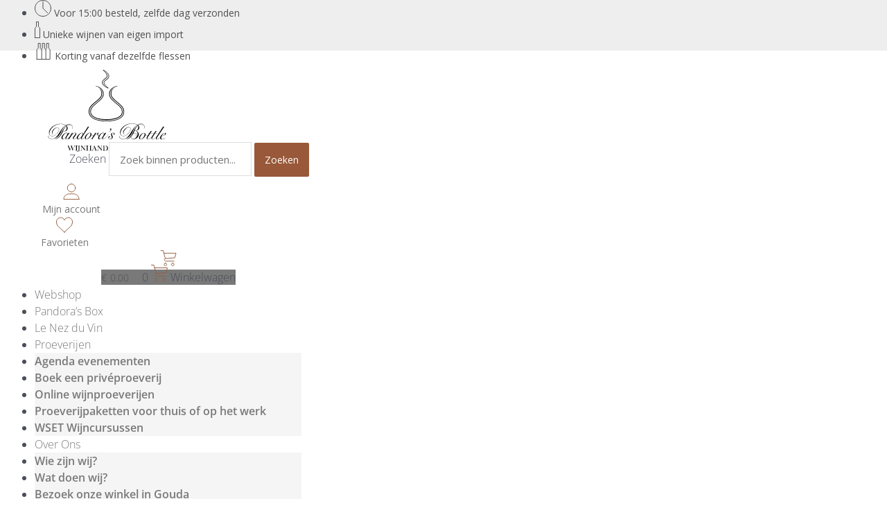

--- FILE ---
content_type: text/html; charset=UTF-8
request_url: https://www.pandorasbottle.nl/chateau-saint-hilaire-medoc-cru-bourgeois-magnum.html
body_size: 87164
content:
<!DOCTYPE html>
<html lang="nl-NL" prefix="og: https://ogp.me/ns#">
<head>
<meta charset="UTF-8">
<meta name="viewport" content="width=device-width, initial-scale=1">
<link rel="stylesheet" href="https://cdn.webshopapp.com/shops/67747/themes/56809/assets/ionicons.css?2021080422145720201112152226" /> 

				<script>document.documentElement.className = document.documentElement.className + ' yes-js js_active js'</script>
			
<!-- Google Tag Manager for WordPress by gtm4wp.com -->
<script data-cfasync="false" data-pagespeed-no-defer>
	var gtm4wp_datalayer_name = "dataLayer";
	var dataLayer = dataLayer || [];
	const gtm4wp_use_sku_instead = 0;
	const gtm4wp_currency = 'EUR';
	const gtm4wp_product_per_impression = 10;
	const gtm4wp_clear_ecommerce = false;
	const gtm4wp_datalayer_max_timeout = 2000;
</script>
<!-- End Google Tag Manager for WordPress by gtm4wp.com --><script async type="text/javascript" src="https://static.klaviyo.com/onsite/js/klaviyo.js?company_id=RBmyjT"></script>
<!-- Search Engine Optimization door Rank Math - https://rankmath.com/ -->
<title>Château Saint-Hilaire Médoc Cru Bourgeois Magnum - Wijnhandel Pandora&#039;s Bottle</title>
<meta name="description" content="Elegante Haut-Médoc Cru Bourgeois. In magnum flessen is deze wijn zeer lang te bewaren."/>
<meta name="robots" content="follow, index"/>
<link rel="canonical" href="https://www.pandorasbottle.nl/chateau-saint-hilaire-medoc-cru-bourgeois-magnum.html" />
<meta property="og:locale" content="nl_NL" />
<meta property="og:type" content="product" />
<meta property="og:title" content="Château Saint-Hilaire Médoc Cru Bourgeois Magnum - Wijnhandel Pandora&#039;s Bottle" />
<meta property="og:description" content="Elegante Haut-Médoc Cru Bourgeois. In magnum flessen is deze wijn zeer lang te bewaren." />
<meta property="og:url" content="https://www.pandorasbottle.nl/chateau-saint-hilaire-medoc-cru-bourgeois-magnum.html" />
<meta property="og:site_name" content="Wijnhandel Pandora&#039;s Bottle" />
<meta property="og:updated_time" content="2026-01-27T13:17:24+00:00" />
<meta property="og:image" content="https://www.pandorasbottle.nl/wp-content/uploads/2023/10/saint_hilaire_bronze_medal_2018.png" />
<meta property="og:image:secure_url" content="https://www.pandorasbottle.nl/wp-content/uploads/2023/10/saint_hilaire_bronze_medal_2018.png" />
<meta property="og:image:width" content="600" />
<meta property="og:image:height" content="600" />
<meta property="og:image:alt" content="Château Saint-Hilaire Médoc Cru Bourgeois Magnum" />
<meta property="og:image:type" content="image/png" />
<meta property="product:brand" content="Domaines Uijttewaal" />
<meta property="product:price:amount" content="37.99" />
<meta property="product:price:currency" content="EUR" />
<meta property="product:availability" content="instock" />
<meta name="twitter:card" content="summary_large_image" />
<meta name="twitter:title" content="Château Saint-Hilaire Médoc Cru Bourgeois Magnum - Wijnhandel Pandora&#039;s Bottle" />
<meta name="twitter:description" content="Elegante Haut-Médoc Cru Bourgeois. In magnum flessen is deze wijn zeer lang te bewaren." />
<meta name="twitter:image" content="https://www.pandorasbottle.nl/wp-content/uploads/2023/10/saint_hilaire_bronze_medal_2018.png" />
<meta name="twitter:label1" content="Prijs" />
<meta name="twitter:data1" content="&euro;37.99" />
<meta name="twitter:label2" content="Beschikbaarheid" />
<meta name="twitter:data2" content="6 op voorraad" />
<script type="application/ld+json" class="rank-math-schema">{"@context":"https://schema.org","@graph":[{"@type":"Organization","@id":"https://www.pandorasbottle.nl/#organization","name":"Wijnhandel Pandora's Bottle","url":"https://new.pandoraswijnbox.nl","logo":{"@type":"ImageObject","@id":"https://www.pandorasbottle.nl/#logo","url":"https://www.pandorasbottle.nl/wp-content/uploads/2021/08/cropped-pandora-bottle-logo-150x150.png","contentUrl":"https://www.pandorasbottle.nl/wp-content/uploads/2021/08/cropped-pandora-bottle-logo-150x150.png","caption":"Wijnhandel Pandora's Bottle","inLanguage":"nl-NL"}},{"@type":"WebSite","@id":"https://www.pandorasbottle.nl/#website","url":"https://www.pandorasbottle.nl","name":"Wijnhandel Pandora's Bottle","publisher":{"@id":"https://www.pandorasbottle.nl/#organization"},"inLanguage":"nl-NL"},{"@type":"ImageObject","@id":"https://www.pandorasbottle.nl/wp-content/uploads/2023/10/saint_hilaire_bronze_medal_2018.png","url":"https://www.pandorasbottle.nl/wp-content/uploads/2023/10/saint_hilaire_bronze_medal_2018.png","width":"600","height":"600","inLanguage":"nl-NL"},{"@type":"BreadcrumbList","@id":"https://www.pandorasbottle.nl/chateau-saint-hilaire-medoc-cru-bourgeois-magnum.html#breadcrumb","itemListElement":[{"@type":"ListItem","position":"1","item":{"@id":"https://new.pandoraswijnbox.nl","name":"Home"}},{"@type":"ListItem","position":"2","item":{"@id":"https://www.pandorasbottle.nl/wijn","name":"Wijn"}},{"@type":"ListItem","position":"3","item":{"@id":"https://www.pandorasbottle.nl/chateau-saint-hilaire-medoc-cru-bourgeois-magnum.html","name":"Ch\u00e2teau Saint-Hilaire M\u00e9doc Cru Bourgeois Magnum"}}]},{"@type":"ItemPage","@id":"https://www.pandorasbottle.nl/chateau-saint-hilaire-medoc-cru-bourgeois-magnum.html#webpage","url":"https://www.pandorasbottle.nl/chateau-saint-hilaire-medoc-cru-bourgeois-magnum.html","name":"Ch\u00e2teau Saint-Hilaire M\u00e9doc Cru Bourgeois Magnum - Wijnhandel Pandora&#039;s Bottle","datePublished":"2023-10-31T08:05:15+00:00","dateModified":"2026-01-27T13:17:24+00:00","isPartOf":{"@id":"https://www.pandorasbottle.nl/#website"},"primaryImageOfPage":{"@id":"https://www.pandorasbottle.nl/wp-content/uploads/2023/10/saint_hilaire_bronze_medal_2018.png"},"inLanguage":"nl-NL","breadcrumb":{"@id":"https://www.pandorasbottle.nl/chateau-saint-hilaire-medoc-cru-bourgeois-magnum.html#breadcrumb"}},{"@type":"Product","brand":{"@type":"Brand","name":"Domaines Uijttewaal"},"name":"Ch\u00e2teau Saint-Hilaire M\u00e9doc Cru Bourgeois Magnum - Wijnhandel Pandora&#039;s Bottle","description":"Elegante Haut-M\u00e9doc Cru Bourgeois. In magnum flessen is deze wijn zeer lang te bewaren.","sku":"65745176","category":"Wijn","mainEntityOfPage":{"@id":"https://www.pandorasbottle.nl/chateau-saint-hilaire-medoc-cru-bourgeois-magnum.html#webpage"},"image":[{"@type":"ImageObject","url":"https://www.pandorasbottle.nl/wp-content/uploads/2023/10/saint_hilaire_bronze_medal_2018.png","height":"600","width":"600"}],"offers":{"@type":"Offer","price":"37.99","priceCurrency":"EUR","priceValidUntil":"2027-12-31","availability":"http://schema.org/InStock","itemCondition":"NewCondition","url":"https://www.pandorasbottle.nl/chateau-saint-hilaire-medoc-cru-bourgeois-magnum.html","seller":{"@type":"Organization","@id":"https://www.pandorasbottle.nl/","name":"Wijnhandel Pandora's Bottle","url":"https://www.pandorasbottle.nl","logo":""},"priceSpecification":{"price":"37.99","priceCurrency":"EUR","valueAddedTaxIncluded":"true"}},"@id":"https://www.pandorasbottle.nl/chateau-saint-hilaire-medoc-cru-bourgeois-magnum.html#richSnippet"}]}</script>
<!-- /Rank Math WordPress SEO plugin -->

<link rel='dns-prefetch' href='//static.klaviyo.com' />
<link rel="alternate" type="application/rss+xml" title="Wijnhandel Pandora&#039;s Bottle &raquo; feed" href="https://www.pandorasbottle.nl/feed" />
<link rel="alternate" type="application/rss+xml" title="Wijnhandel Pandora&#039;s Bottle &raquo; reacties feed" href="https://www.pandorasbottle.nl/comments/feed" />
<link rel="alternate" title="oEmbed (JSON)" type="application/json+oembed" href="https://www.pandorasbottle.nl/wp-json/oembed/1.0/embed?url=https%3A%2F%2Fwww.pandorasbottle.nl%2Fchateau-saint-hilaire-medoc-cru-bourgeois-magnum.html" />
<link rel="alternate" title="oEmbed (XML)" type="text/xml+oembed" href="https://www.pandorasbottle.nl/wp-json/oembed/1.0/embed?url=https%3A%2F%2Fwww.pandorasbottle.nl%2Fchateau-saint-hilaire-medoc-cru-bourgeois-magnum.html&#038;format=xml" />
<style id='wp-img-auto-sizes-contain-inline-css'>
img:is([sizes=auto i],[sizes^="auto," i]){contain-intrinsic-size:3000px 1500px}
/*# sourceURL=wp-img-auto-sizes-contain-inline-css */
</style>

<link rel='stylesheet' id='wc-blocks-integration-css' href='https://www.pandorasbottle.nl/wp-content/plugins/woocommerce-subscriptions/vendor/woocommerce/subscriptions-core/build/index.css?ver=7.0.0' media='all' />
<link rel='stylesheet' id='astra-theme-css-css' href='https://www.pandorasbottle.nl/wp-content/themes/astra/assets/css/minified/main.min.css?ver=4.7.3' media='all' />
<style id='astra-theme-css-inline-css'>
.ast-no-sidebar .entry-content .alignfull {margin-left: calc( -50vw + 50%);margin-right: calc( -50vw + 50%);max-width: 100vw;width: 100vw;}.ast-no-sidebar .entry-content .alignwide {margin-left: calc(-41vw + 50%);margin-right: calc(-41vw + 50%);max-width: unset;width: unset;}.ast-no-sidebar .entry-content .alignfull .alignfull,.ast-no-sidebar .entry-content .alignfull .alignwide,.ast-no-sidebar .entry-content .alignwide .alignfull,.ast-no-sidebar .entry-content .alignwide .alignwide,.ast-no-sidebar .entry-content .wp-block-column .alignfull,.ast-no-sidebar .entry-content .wp-block-column .alignwide{width: 100%;margin-left: auto;margin-right: auto;}.wp-block-gallery,.blocks-gallery-grid {margin: 0;}.wp-block-separator {max-width: 100px;}.wp-block-separator.is-style-wide,.wp-block-separator.is-style-dots {max-width: none;}.entry-content .has-2-columns .wp-block-column:first-child {padding-right: 10px;}.entry-content .has-2-columns .wp-block-column:last-child {padding-left: 10px;}@media (max-width: 782px) {.entry-content .wp-block-columns .wp-block-column {flex-basis: 100%;}.entry-content .has-2-columns .wp-block-column:first-child {padding-right: 0;}.entry-content .has-2-columns .wp-block-column:last-child {padding-left: 0;}}body .entry-content .wp-block-latest-posts {margin-left: 0;}body .entry-content .wp-block-latest-posts li {list-style: none;}.ast-no-sidebar .ast-container .entry-content .wp-block-latest-posts {margin-left: 0;}.ast-header-break-point .entry-content .alignwide {margin-left: auto;margin-right: auto;}.entry-content .blocks-gallery-item img {margin-bottom: auto;}.wp-block-pullquote {border-top: 4px solid #555d66;border-bottom: 4px solid #555d66;color: #40464d;}:root{--ast-post-nav-space:0;--ast-container-default-xlg-padding:6.67em;--ast-container-default-lg-padding:5.67em;--ast-container-default-slg-padding:4.34em;--ast-container-default-md-padding:3.34em;--ast-container-default-sm-padding:6.67em;--ast-container-default-xs-padding:2.4em;--ast-container-default-xxs-padding:1.4em;--ast-code-block-background:#EEEEEE;--ast-comment-inputs-background:#FAFAFA;--ast-normal-container-width:1170px;--ast-narrow-container-width:750px;--ast-blog-title-font-weight:normal;--ast-blog-meta-weight:inherit;}html{font-size:93.75%;}a,.page-title{color:#797979;}a:hover,a:focus{color:var(--ast-global-color-1);}body,button,input,select,textarea,.ast-button,.ast-custom-button{font-family:-apple-system,BlinkMacSystemFont,Segoe UI,Roboto,Oxygen-Sans,Ubuntu,Cantarell,Helvetica Neue,sans-serif;font-weight:inherit;font-size:15px;font-size:1rem;line-height:var(--ast-body-line-height,1.65em);}blockquote{color:var(--ast-global-color-3);}h1,.entry-content h1,h2,.entry-content h2,h3,.entry-content h3,h4,.entry-content h4,h5,.entry-content h5,h6,.entry-content h6,.site-title,.site-title a{font-weight:600;}.site-title{font-size:35px;font-size:2.3333333333333rem;display:block;}header .custom-logo-link img{max-width:190px;}.astra-logo-svg{width:190px;}.site-header .site-description{font-size:15px;font-size:1rem;display:block;}.entry-title{font-size:26px;font-size:1.7333333333333rem;}.archive .ast-article-post .ast-article-inner,.blog .ast-article-post .ast-article-inner,.archive .ast-article-post .ast-article-inner:hover,.blog .ast-article-post .ast-article-inner:hover{overflow:hidden;}h1,.entry-content h1{font-size:40px;font-size:2.6666666666667rem;font-weight:600;line-height:1.4em;}h2,.entry-content h2{font-size:32px;font-size:2.1333333333333rem;font-weight:600;line-height:1.3em;}h3,.entry-content h3{font-size:26px;font-size:1.7333333333333rem;font-weight:600;line-height:1.3em;}h4,.entry-content h4{font-size:24px;font-size:1.6rem;line-height:1.2em;font-weight:600;}h5,.entry-content h5{font-size:20px;font-size:1.3333333333333rem;line-height:1.2em;font-weight:600;}h6,.entry-content h6{font-size:16px;font-size:1.0666666666667rem;line-height:1.25em;font-weight:600;}::selection{background-color:#797979;color:#ffffff;}body,h1,.entry-title a,.entry-content h1,h2,.entry-content h2,h3,.entry-content h3,h4,.entry-content h4,h5,.entry-content h5,h6,.entry-content h6{color:var(--ast-global-color-3);}.tagcloud a:hover,.tagcloud a:focus,.tagcloud a.current-item{color:#ffffff;border-color:#797979;background-color:#797979;}input:focus,input[type="text"]:focus,input[type="email"]:focus,input[type="url"]:focus,input[type="password"]:focus,input[type="reset"]:focus,input[type="search"]:focus,textarea:focus{border-color:#797979;}input[type="radio"]:checked,input[type=reset],input[type="checkbox"]:checked,input[type="checkbox"]:hover:checked,input[type="checkbox"]:focus:checked,input[type=range]::-webkit-slider-thumb{border-color:#797979;background-color:#797979;box-shadow:none;}.site-footer a:hover + .post-count,.site-footer a:focus + .post-count{background:#797979;border-color:#797979;}.single .nav-links .nav-previous,.single .nav-links .nav-next{color:#797979;}.entry-meta,.entry-meta *{line-height:1.45;color:#797979;}.entry-meta a:not(.ast-button):hover,.entry-meta a:not(.ast-button):hover *,.entry-meta a:not(.ast-button):focus,.entry-meta a:not(.ast-button):focus *,.page-links > .page-link,.page-links .page-link:hover,.post-navigation a:hover{color:var(--ast-global-color-1);}#cat option,.secondary .calendar_wrap thead a,.secondary .calendar_wrap thead a:visited{color:#797979;}.secondary .calendar_wrap #today,.ast-progress-val span{background:#797979;}.secondary a:hover + .post-count,.secondary a:focus + .post-count{background:#797979;border-color:#797979;}.calendar_wrap #today > a{color:#ffffff;}.page-links .page-link,.single .post-navigation a{color:#797979;}.ast-search-menu-icon .search-form button.search-submit{padding:0 4px;}.ast-search-menu-icon form.search-form{padding-right:0;}.ast-search-menu-icon.slide-search input.search-field{width:0;}.ast-header-search .ast-search-menu-icon.ast-dropdown-active .search-form,.ast-header-search .ast-search-menu-icon.ast-dropdown-active .search-field:focus{transition:all 0.2s;}.search-form input.search-field:focus{outline:none;}.widget-title,.widget .wp-block-heading{font-size:21px;font-size:1.4rem;color:var(--ast-global-color-3);}.ast-single-post .entry-content a,.ast-comment-content a:not(.ast-comment-edit-reply-wrap a),.woocommerce-js .woocommerce-product-details__short-description a{text-decoration:underline;}.ast-single-post .wp-block-button .wp-block-button__link,.ast-single-post .elementor-button-wrapper .elementor-button,li.ast-post-filter-single,.ast-single-post .wp-block-button.is-style-outline .wp-block-button__link,div.ast-custom-button,.ast-single-post .ast-comment-content .comment-reply-link,.ast-single-post .ast-comment-content .comment-edit-link,.entry-content [CLASS*="wc-block"] .wc-block-components-button,.entry-content [CLASS*="wc-block"] .wc-block-components-totals-coupon-link,.entry-content [CLASS*="wc-block"] .wc-block-components-product-name{text-decoration:none;}.ast-search-menu-icon.slide-search a:focus-visible:focus-visible,.astra-search-icon:focus-visible,#close:focus-visible,a:focus-visible,.ast-menu-toggle:focus-visible,.site .skip-link:focus-visible,.wp-block-loginout input:focus-visible,.wp-block-search.wp-block-search__button-inside .wp-block-search__inside-wrapper,.ast-header-navigation-arrow:focus-visible,.woocommerce .wc-proceed-to-checkout > .checkout-button:focus-visible,.woocommerce .woocommerce-MyAccount-navigation ul li a:focus-visible,.ast-orders-table__row .ast-orders-table__cell:focus-visible,.woocommerce .woocommerce-order-details .order-again > .button:focus-visible,.woocommerce .woocommerce-message a.button.wc-forward:focus-visible,.woocommerce #minus_qty:focus-visible,.woocommerce #plus_qty:focus-visible,a#ast-apply-coupon:focus-visible,.woocommerce .woocommerce-info a:focus-visible,.woocommerce .astra-shop-summary-wrap a:focus-visible,.woocommerce a.wc-forward:focus-visible,#ast-apply-coupon:focus-visible,.woocommerce-js .woocommerce-mini-cart-item a.remove:focus-visible,#close:focus-visible,.button.search-submit:focus-visible,#search_submit:focus,.normal-search:focus-visible,.ast-header-account-wrap:focus-visible{outline-style:dotted;outline-color:inherit;outline-width:thin;}input:focus,input[type="text"]:focus,input[type="email"]:focus,input[type="url"]:focus,input[type="password"]:focus,input[type="reset"]:focus,input[type="search"]:focus,input[type="number"]:focus,textarea:focus,.wp-block-search__input:focus,[data-section="section-header-mobile-trigger"] .ast-button-wrap .ast-mobile-menu-trigger-minimal:focus,.ast-mobile-popup-drawer.active .menu-toggle-close:focus,.woocommerce-ordering select.orderby:focus,#ast-scroll-top:focus,#coupon_code:focus,.woocommerce-page #comment:focus,.woocommerce #reviews #respond input#submit:focus,.woocommerce a.add_to_cart_button:focus,.woocommerce .button.single_add_to_cart_button:focus,.woocommerce .woocommerce-cart-form button:focus,.woocommerce .woocommerce-cart-form__cart-item .quantity .qty:focus,.woocommerce .woocommerce-billing-fields .woocommerce-billing-fields__field-wrapper .woocommerce-input-wrapper > .input-text:focus,.woocommerce #order_comments:focus,.woocommerce #place_order:focus,.woocommerce .woocommerce-address-fields .woocommerce-address-fields__field-wrapper .woocommerce-input-wrapper > .input-text:focus,.woocommerce .woocommerce-MyAccount-content form button:focus,.woocommerce .woocommerce-MyAccount-content .woocommerce-EditAccountForm .woocommerce-form-row .woocommerce-Input.input-text:focus,.woocommerce .ast-woocommerce-container .woocommerce-pagination ul.page-numbers li a:focus,body #content .woocommerce form .form-row .select2-container--default .select2-selection--single:focus,#ast-coupon-code:focus,.woocommerce.woocommerce-js .quantity input[type=number]:focus,.woocommerce-js .woocommerce-mini-cart-item .quantity input[type=number]:focus,.woocommerce p#ast-coupon-trigger:focus{border-style:dotted;border-color:inherit;border-width:thin;}input{outline:none;}.woocommerce-js input[type=text]:focus,.woocommerce-js input[type=email]:focus,.woocommerce-js textarea:focus,input[type=number]:focus,.comments-area textarea#comment:focus,.comments-area textarea#comment:active,.comments-area .ast-comment-formwrap input[type="text"]:focus,.comments-area .ast-comment-formwrap input[type="text"]:active{outline-style:disable;outline-color:inherit;outline-width:thin;}.ast-logo-title-inline .site-logo-img{padding-right:1em;}.site-logo-img img{ transition:all 0.2s linear;}body .ast-oembed-container *{position:absolute;top:0;width:100%;height:100%;left:0;}body .wp-block-embed-pocket-casts .ast-oembed-container *{position:unset;}.ast-single-post-featured-section + article {margin-top: 2em;}.site-content .ast-single-post-featured-section img {width: 100%;overflow: hidden;object-fit: cover;}.site > .ast-single-related-posts-container {margin-top: 0;}@media (min-width: 922px) {.ast-desktop .ast-container--narrow {max-width: var(--ast-narrow-container-width);margin: 0 auto;}}.ast-page-builder-template .hentry {margin: 0;}.ast-page-builder-template .site-content > .ast-container {max-width: 100%;padding: 0;}.ast-page-builder-template .site .site-content #primary {padding: 0;margin: 0;}.ast-page-builder-template .no-results {text-align: center;margin: 4em auto;}.ast-page-builder-template .ast-pagination {padding: 2em;}.ast-page-builder-template .entry-header.ast-no-title.ast-no-thumbnail {margin-top: 0;}.ast-page-builder-template .entry-header.ast-header-without-markup {margin-top: 0;margin-bottom: 0;}.ast-page-builder-template .entry-header.ast-no-title.ast-no-meta {margin-bottom: 0;}.ast-page-builder-template.single .post-navigation {padding-bottom: 2em;}.ast-page-builder-template.single-post .site-content > .ast-container {max-width: 100%;}.ast-page-builder-template .entry-header {margin-top: 4em;margin-left: auto;margin-right: auto;padding-left: 20px;padding-right: 20px;}.single.ast-page-builder-template .entry-header {padding-left: 20px;padding-right: 20px;}.ast-page-builder-template .ast-archive-description {margin: 4em auto 0;padding-left: 20px;padding-right: 20px;}.ast-page-builder-template.ast-no-sidebar .entry-content .alignwide {margin-left: 0;margin-right: 0;}@media (max-width:921.9px){#ast-desktop-header{display:none;}}@media (min-width:922px){#ast-mobile-header{display:none;}}.ast-site-header-cart .cart-container,.ast-edd-site-header-cart .ast-edd-cart-container {transition: all 0.2s linear;}.ast-site-header-cart .ast-woo-header-cart-info-wrap,.ast-edd-site-header-cart .ast-edd-header-cart-info-wrap {padding: 0 6px 0 2px;font-weight: 600;line-height: 2.7;display: inline-block;}.ast-site-header-cart i.astra-icon {font-size: 20px;font-size: 1.3em;font-style: normal;font-weight: normal;position: relative;padding: 0 2px;}.ast-site-header-cart i.astra-icon.no-cart-total:after,.ast-header-break-point.ast-header-custom-item-outside .ast-edd-header-cart-info-wrap,.ast-header-break-point.ast-header-custom-item-outside .ast-woo-header-cart-info-wrap {display: none;}.ast-site-header-cart.ast-menu-cart-fill i.astra-icon,.ast-edd-site-header-cart.ast-edd-menu-cart-fill span.astra-icon {font-size: 1.1em;}.astra-cart-drawer {position: fixed;display: block;visibility: hidden;overflow: auto;-webkit-overflow-scrolling: touch;z-index: 10000;background-color: var(--ast-global-color-5);transform: translate3d(0,0,0);opacity: 0;will-change: transform;transition: 0.25s ease;}.woocommerce-mini-cart {position: relative;}.woocommerce-mini-cart::before {content: "";transition: .3s;}.woocommerce-mini-cart.ajax-mini-cart-qty-loading::before {position: absolute;top: 0;left: 0;right: 0;width: 100%;height: 100%;z-index: 5;background-color: var(--ast-global-color-5);opacity: .5;}.astra-cart-drawer {width: 460px;height: 100%;left: 100%;top: 0px;opacity: 1;transform: translate3d(0%,0,0);}.astra-cart-drawer .astra-cart-drawer-header {position: absolute;width: 100%;text-align: left;text-transform: inherit;font-weight: 500;border-bottom: 1px solid var(--ast-border-color);padding: 1.34em;line-height: 1;z-index: 1;max-height: 3.5em;}.astra-cart-drawer .astra-cart-drawer-header .astra-cart-drawer-title {color: var(--ast-global-color-2);}.astra-cart-drawer .astra-cart-drawer-close .ast-close-svg {width: 22px;height: 22px;}.astra-cart-drawer .astra-cart-drawer-content,.astra-cart-drawer .astra-cart-drawer-content .widget_shopping_cart,.astra-cart-drawer .astra-cart-drawer-content .widget_shopping_cart_content {height: 100%;}.astra-cart-drawer .astra-cart-drawer-content {padding-top: 3.5em;}.astra-cart-drawer .ast-mini-cart-price-wrap .multiply-symbol{padding: 0 0.5em;}.astra-cart-drawer .astra-cart-drawer-content .woocommerce-mini-cart-item .ast-mini-cart-price-wrap {float: right;margin-top: 0.5em;max-width: 50%;}.astra-cart-drawer .astra-cart-drawer-content .woocommerce-mini-cart-item .variation {margin-top: 0.5em;margin-bottom: 0.5em;}.astra-cart-drawer .astra-cart-drawer-content .woocommerce-mini-cart-item .variation dt {font-weight: 500;}.astra-cart-drawer .astra-cart-drawer-content .widget_shopping_cart_content {display: flex;flex-direction: column;overflow: hidden;}.astra-cart-drawer .astra-cart-drawer-content .widget_shopping_cart_content ul li {min-height: 60px;}.woocommerce-js .astra-cart-drawer .astra-cart-drawer-content .woocommerce-mini-cart__total {display: flex;justify-content: space-between;padding: 0.7em 1.34em;margin-bottom: 0;}.woocommerce-js .astra-cart-drawer .astra-cart-drawer-content .woocommerce-mini-cart__total strong,.woocommerce-js .astra-cart-drawer .astra-cart-drawer-content .woocommerce-mini-cart__total .amount {width: 50%;}.astra-cart-drawer .astra-cart-drawer-content .woocommerce-mini-cart {padding: 1.3em;flex: 1;overflow: auto;}.astra-cart-drawer .astra-cart-drawer-content .woocommerce-mini-cart a.remove {width: 20px;height: 20px;line-height: 16px;}.astra-cart-drawer .astra-cart-drawer-content .woocommerce-mini-cart__total {padding: 1em 1.5em;margin: 0;text-align: center;}.astra-cart-drawer .astra-cart-drawer-content .woocommerce-mini-cart__buttons {padding: 1.34em;text-align: center;margin-bottom: 0;}.astra-cart-drawer .astra-cart-drawer-content .woocommerce-mini-cart__buttons .button.checkout {margin-right: 0;}.astra-cart-drawer .astra-cart-drawer-content .woocommerce-mini-cart__buttons a{width: 100%;}.woocommerce-js .astra-cart-drawer .astra-cart-drawer-content .woocommerce-mini-cart__buttons a:nth-last-child(1) {margin-bottom: 0;}.astra-cart-drawer .astra-cart-drawer-content .edd-cart-item {padding: .5em 2.6em .5em 1.5em;}.astra-cart-drawer .astra-cart-drawer-content .edd-cart-item .edd-remove-from-cart::after {width: 20px;height: 20px;line-height: 16px;}.astra-cart-drawer .astra-cart-drawer-content .edd-cart-number-of-items {padding: 1em 1.5em 1em 1.5em;margin-bottom: 0;text-align: center;}.astra-cart-drawer .astra-cart-drawer-content .edd_total {padding: .5em 1.5em;margin: 0;text-align: center;}.astra-cart-drawer .astra-cart-drawer-content .cart_item.edd_checkout {padding: 1em 1.5em 0;text-align: center;margin-top: 0;}.astra-cart-drawer .widget_shopping_cart_content > .woocommerce-mini-cart__empty-message {display: none;}.astra-cart-drawer .woocommerce-mini-cart__empty-message,.astra-cart-drawer .cart_item.empty {text-align: center;margin-top: 10px;}body.admin-bar .astra-cart-drawer {padding-top: 32px;}@media (max-width: 782px) {body.admin-bar .astra-cart-drawer {padding-top: 46px;}}.ast-mobile-cart-active body.ast-hfb-header {overflow: hidden;}.ast-mobile-cart-active .astra-mobile-cart-overlay {opacity: 1;cursor: pointer;visibility: visible;z-index: 999;}.ast-mini-cart-empty-wrap {display: flex;flex-wrap: wrap;height: 100%;align-items: flex-end;}.ast-mini-cart-empty-wrap > * {width: 100%;}.astra-cart-drawer-content .ast-mini-cart-empty {height: 100%;display: flex;flex-direction: column;justify-content: space-between;text-align: center;}.astra-cart-drawer-content .ast-mini-cart-empty .ast-mini-cart-message {display: flex;align-items: center;justify-content: center;height: 100%;padding: 1.34em;}@media (min-width: 546px) {.astra-cart-drawer .astra-cart-drawer-content.ast-large-view .woocommerce-mini-cart__buttons {display: flex;}.woocommerce-js .astra-cart-drawer .astra-cart-drawer-content.ast-large-view .woocommerce-mini-cart__buttons a,.woocommerce-js .astra-cart-drawer .astra-cart-drawer-content.ast-large-view .woocommerce-mini-cart__buttons a.checkout {margin-top: 0;margin-bottom: 0;}}.ast-site-header-cart .cart-container:focus-visible {display: inline-block;}.ast-site-header-cart i.astra-icon:after {content: attr(data-cart-total);position: absolute;font-family: -apple-system,BlinkMacSystemFont,Segoe UI,Roboto,Oxygen-Sans,Ubuntu,Cantarell,Helvetica Neue,sans-serif;font-style: normal;top: -10px;right: -12px;font-weight: bold;box-shadow: 1px 1px 3px 0px rgba(0,0,0,0.3);font-size: 11px;padding-left: 0px;padding-right: 2px;line-height: 17px;letter-spacing: -.5px;height: 18px;min-width: 18px;border-radius: 99px;text-align: center;z-index: 3;}li.woocommerce-custom-menu-item .ast-site-header-cart i.astra-icon:after,li.edd-custom-menu-item .ast-edd-site-header-cart span.astra-icon:after {padding-left: 2px;}.astra-cart-drawer .astra-cart-drawer-close {position: absolute;top: 0.5em;right: 0;border: none;margin: 0;padding: .6em 1em .4em;color: var(--ast-global-color-2);background-color: transparent;}.astra-mobile-cart-overlay {background-color: rgba(0,0,0,0.4);position: fixed;top: 0;right: 0;bottom: 0;left: 0;visibility: hidden;opacity: 0;transition: opacity 0.2s ease-in-out;}.astra-cart-drawer .astra-cart-drawer-content .edd-cart-item .edd-remove-from-cart {right: 1.2em;}.ast-header-break-point.ast-woocommerce-cart-menu.ast-hfb-header .ast-cart-menu-wrap,.ast-header-break-point.ast-hfb-header .ast-cart-menu-wrap,.ast-header-break-point .ast-edd-site-header-cart-wrap .ast-edd-cart-menu-wrap {width: auto;height: 2em;font-size: 1.4em;line-height: 2;vertical-align: middle;text-align: right;}.woocommerce-js .astra-cart-drawer .astra-cart-drawer-content .woocommerce-mini-cart__buttons .button:not(.checkout):not(.ast-continue-shopping) {margin-right: 10px;}.woocommerce-js .astra-cart-drawer .astra-cart-drawer-content .woocommerce-mini-cart__buttons .button:not(.checkout):not(.ast-continue-shopping),.ast-site-header-cart .widget_shopping_cart .buttons .button:not(.checkout),.ast-site-header-cart .ast-site-header-cart-data .ast-mini-cart-empty .woocommerce-mini-cart__buttons a.button {background-color: transparent;border-style: solid;border-width: 1px;border-color: #797979;color: #797979;}.woocommerce-js .astra-cart-drawer .astra-cart-drawer-content .woocommerce-mini-cart__buttons .button:not(.checkout):not(.ast-continue-shopping):hover,.ast-site-header-cart .widget_shopping_cart .buttons .button:not(.checkout):hover {border-color: var(--ast-global-color-1);color: var(--ast-global-color-1);}.woocommerce-js .astra-cart-drawer .astra-cart-drawer-content .woocommerce-mini-cart__buttons a.checkout {margin-left: 0;margin-top: 10px;border-style: solid;border-width: 2px;border-color: #797979;}.woocommerce-js .astra-cart-drawer .astra-cart-drawer-content .woocommerce-mini-cart__buttons a.checkout:hover {border-color: var(--ast-global-color-1);}.woocommerce-js .astra-cart-drawer .astra-cart-drawer-content .woocommerce-mini-cart__total strong{padding-right: .5em;text-align: left;font-weight: 500;}.woocommerce-js .astra-cart-drawer .astra-cart-drawer-content .woocommerce-mini-cart__total .amount{text-align: right;}.astra-cart-drawer.active {transform: translate3d(-100%,0,0);visibility: visible;}.ast-site-header-cart.ast-menu-cart-outline .ast-cart-menu-wrap,.ast-site-header-cart.ast-menu-cart-fill .ast-cart-menu-wrap,.ast-edd-site-header-cart.ast-edd-menu-cart-outline .ast-edd-cart-menu-wrap,.ast-edd-site-header-cart.ast-edd-menu-cart-fill .ast-edd-cart-menu-wrap {line-height: 1.8;}@media (max-width:921px){.astra-cart-drawer.active{width:80%;}}@media (max-width:544px){.astra-cart-drawer.active{width:100%;}}@media( max-width: 420px ) {.single .nav-links .nav-previous,.single .nav-links .nav-next {width: 100%;text-align: center;}}.wp-block-buttons.aligncenter{justify-content:center;}@media (max-width:921px){.ast-theme-transparent-header #primary,.ast-theme-transparent-header #secondary{padding:0;}}@media (max-width:921px){.ast-plain-container.ast-no-sidebar #primary{padding:0;}}.ast-plain-container.ast-no-sidebar #primary{margin-top:0;margin-bottom:0;}@media (min-width:1200px){.wp-block-group .has-background{padding:20px;}}@media (min-width:1200px){.ast-no-sidebar.ast-separate-container .entry-content .wp-block-group.alignwide,.ast-no-sidebar.ast-separate-container .entry-content .wp-block-cover.alignwide{margin-left:-20px;margin-right:-20px;padding-left:20px;padding-right:20px;}.ast-no-sidebar.ast-separate-container .entry-content .wp-block-cover.alignfull,.ast-no-sidebar.ast-separate-container .entry-content .wp-block-group.alignfull{margin-left:-6.67em;margin-right:-6.67em;padding-left:6.67em;padding-right:6.67em;}}@media (min-width:1200px){.wp-block-cover-image.alignwide .wp-block-cover__inner-container,.wp-block-cover.alignwide .wp-block-cover__inner-container,.wp-block-cover-image.alignfull .wp-block-cover__inner-container,.wp-block-cover.alignfull .wp-block-cover__inner-container{width:100%;}}.wp-block-columns{margin-bottom:unset;}.wp-block-image.size-full{margin:2rem 0;}.wp-block-separator.has-background{padding:0;}.wp-block-gallery{margin-bottom:1.6em;}.wp-block-group{padding-top:4em;padding-bottom:4em;}.wp-block-group__inner-container .wp-block-columns:last-child,.wp-block-group__inner-container :last-child,.wp-block-table table{margin-bottom:0;}.blocks-gallery-grid{width:100%;}.wp-block-navigation-link__content{padding:5px 0;}.wp-block-group .wp-block-group .has-text-align-center,.wp-block-group .wp-block-column .has-text-align-center{max-width:100%;}.has-text-align-center{margin:0 auto;}@media (min-width:1200px){.wp-block-cover__inner-container,.alignwide .wp-block-group__inner-container,.alignfull .wp-block-group__inner-container{max-width:1200px;margin:0 auto;}.wp-block-group.alignnone,.wp-block-group.aligncenter,.wp-block-group.alignleft,.wp-block-group.alignright,.wp-block-group.alignwide,.wp-block-columns.alignwide{margin:2rem 0 1rem 0;}}@media (max-width:1200px){.wp-block-group{padding:3em;}.wp-block-group .wp-block-group{padding:1.5em;}.wp-block-columns,.wp-block-column{margin:1rem 0;}}@media (min-width:921px){.wp-block-columns .wp-block-group{padding:2em;}}@media (max-width:544px){.wp-block-cover-image .wp-block-cover__inner-container,.wp-block-cover .wp-block-cover__inner-container{width:unset;}.wp-block-cover,.wp-block-cover-image{padding:2em 0;}.wp-block-group,.wp-block-cover{padding:2em;}.wp-block-media-text__media img,.wp-block-media-text__media video{width:unset;max-width:100%;}.wp-block-media-text.has-background .wp-block-media-text__content{padding:1em;}}.wp-block-image.aligncenter{margin-left:auto;margin-right:auto;}.wp-block-table.aligncenter{margin-left:auto;margin-right:auto;}@media (min-width:544px){.entry-content .wp-block-media-text.has-media-on-the-right .wp-block-media-text__content{padding:0 8% 0 0;}.entry-content .wp-block-media-text .wp-block-media-text__content{padding:0 0 0 8%;}.ast-plain-container .site-content .entry-content .has-custom-content-position.is-position-bottom-left > *,.ast-plain-container .site-content .entry-content .has-custom-content-position.is-position-bottom-right > *,.ast-plain-container .site-content .entry-content .has-custom-content-position.is-position-top-left > *,.ast-plain-container .site-content .entry-content .has-custom-content-position.is-position-top-right > *,.ast-plain-container .site-content .entry-content .has-custom-content-position.is-position-center-right > *,.ast-plain-container .site-content .entry-content .has-custom-content-position.is-position-center-left > *{margin:0;}}@media (max-width:544px){.entry-content .wp-block-media-text .wp-block-media-text__content{padding:8% 0;}.wp-block-media-text .wp-block-media-text__media img{width:auto;max-width:100%;}}.wp-block-button.is-style-outline .wp-block-button__link{border-color:#797979;}div.wp-block-button.is-style-outline > .wp-block-button__link:not(.has-text-color),div.wp-block-button.wp-block-button__link.is-style-outline:not(.has-text-color){color:#797979;}.wp-block-button.is-style-outline .wp-block-button__link:hover,.wp-block-buttons .wp-block-button.is-style-outline .wp-block-button__link:focus,.wp-block-buttons .wp-block-button.is-style-outline > .wp-block-button__link:not(.has-text-color):hover,.wp-block-buttons .wp-block-button.wp-block-button__link.is-style-outline:not(.has-text-color):hover{color:#ffffff;background-color:var(--ast-global-color-1);border-color:var(--ast-global-color-1);}.post-page-numbers.current .page-link,.ast-pagination .page-numbers.current{color:#ffffff;border-color:#797979;background-color:#797979;}@media (min-width:544px){.entry-content > .alignleft{margin-right:20px;}.entry-content > .alignright{margin-left:20px;}}.wp-block-button.is-style-outline .wp-block-button__link.wp-element-button,.ast-outline-button{border-color:#797979;font-family:inherit;font-weight:inherit;line-height:1em;}.wp-block-buttons .wp-block-button.is-style-outline > .wp-block-button__link:not(.has-text-color),.wp-block-buttons .wp-block-button.wp-block-button__link.is-style-outline:not(.has-text-color),.ast-outline-button{color:#797979;}.wp-block-button.is-style-outline .wp-block-button__link:hover,.wp-block-buttons .wp-block-button.is-style-outline .wp-block-button__link:focus,.wp-block-buttons .wp-block-button.is-style-outline > .wp-block-button__link:not(.has-text-color):hover,.wp-block-buttons .wp-block-button.wp-block-button__link.is-style-outline:not(.has-text-color):hover,.ast-outline-button:hover,.ast-outline-button:focus,.wp-block-uagb-buttons-child .uagb-buttons-repeater.ast-outline-button:hover,.wp-block-uagb-buttons-child .uagb-buttons-repeater.ast-outline-button:focus{color:#ffffff;background-color:var(--ast-global-color-1);border-color:var(--ast-global-color-1);}.entry-content[ast-blocks-layout] > figure{margin-bottom:1em;}h1.widget-title{font-weight:600;}h2.widget-title{font-weight:600;}h3.widget-title{font-weight:600;}@media (max-width:921px){.ast-separate-container #primary,.ast-separate-container #secondary{padding:1.5em 0;}#primary,#secondary{padding:1.5em 0;margin:0;}.ast-left-sidebar #content > .ast-container{display:flex;flex-direction:column-reverse;width:100%;}.ast-separate-container .ast-article-post,.ast-separate-container .ast-article-single{padding:1.5em 2.14em;}.ast-author-box img.avatar{margin:20px 0 0 0;}}@media (min-width:922px){.ast-separate-container.ast-right-sidebar #primary,.ast-separate-container.ast-left-sidebar #primary{border:0;}.search-no-results.ast-separate-container #primary{margin-bottom:4em;}}.elementor-button-wrapper .elementor-button{border-style:solid;text-decoration:none;border-top-width:0;border-right-width:0;border-left-width:0;border-bottom-width:0;}body .elementor-button.elementor-size-sm,body .elementor-button.elementor-size-xs,body .elementor-button.elementor-size-md,body .elementor-button.elementor-size-lg,body .elementor-button.elementor-size-xl,body .elementor-button{padding-top:15px;padding-right:30px;padding-bottom:15px;padding-left:30px;}@media (max-width:921px){.elementor-button-wrapper .elementor-button.elementor-size-sm,.elementor-button-wrapper .elementor-button.elementor-size-xs,.elementor-button-wrapper .elementor-button.elementor-size-md,.elementor-button-wrapper .elementor-button.elementor-size-lg,.elementor-button-wrapper .elementor-button.elementor-size-xl,.elementor-button-wrapper .elementor-button{padding-top:14px;padding-right:28px;padding-bottom:14px;padding-left:28px;}}@media (max-width:544px){.elementor-button-wrapper .elementor-button.elementor-size-sm,.elementor-button-wrapper .elementor-button.elementor-size-xs,.elementor-button-wrapper .elementor-button.elementor-size-md,.elementor-button-wrapper .elementor-button.elementor-size-lg,.elementor-button-wrapper .elementor-button.elementor-size-xl,.elementor-button-wrapper .elementor-button{padding-top:12px;padding-right:24px;padding-bottom:12px;padding-left:24px;}}.elementor-button-wrapper .elementor-button{border-color:#797979;background-color:#797979;}.elementor-button-wrapper .elementor-button:hover,.elementor-button-wrapper .elementor-button:focus{color:#ffffff;background-color:var(--ast-global-color-1);border-color:var(--ast-global-color-1);}.wp-block-button .wp-block-button__link ,.elementor-button-wrapper .elementor-button,.elementor-button-wrapper .elementor-button:visited{color:#ffffff;}.elementor-button-wrapper .elementor-button{line-height:1em;}.wp-block-button .wp-block-button__link:hover,.wp-block-button .wp-block-button__link:focus{color:#ffffff;background-color:var(--ast-global-color-1);border-color:var(--ast-global-color-1);}.elementor-widget-heading h1.elementor-heading-title{line-height:1.4em;}.elementor-widget-heading h2.elementor-heading-title{line-height:1.3em;}.elementor-widget-heading h3.elementor-heading-title{line-height:1.3em;}.elementor-widget-heading h4.elementor-heading-title{line-height:1.2em;}.elementor-widget-heading h5.elementor-heading-title{line-height:1.2em;}.elementor-widget-heading h6.elementor-heading-title{line-height:1.25em;}.wp-block-button .wp-block-button__link{border-color:#797979;background-color:#797979;color:#ffffff;font-family:inherit;font-weight:inherit;line-height:1em;padding-top:15px;padding-right:30px;padding-bottom:15px;padding-left:30px;}@media (max-width:921px){.wp-block-button .wp-block-button__link{padding-top:14px;padding-right:28px;padding-bottom:14px;padding-left:28px;}}@media (max-width:544px){.wp-block-button .wp-block-button__link{padding-top:12px;padding-right:24px;padding-bottom:12px;padding-left:24px;}}.menu-toggle,button,.ast-button,.ast-custom-button,.button,input#submit,input[type="button"],input[type="submit"],input[type="reset"],form[CLASS*="wp-block-search__"].wp-block-search .wp-block-search__inside-wrapper .wp-block-search__button{border-style:solid;border-top-width:0;border-right-width:0;border-left-width:0;border-bottom-width:0;color:#ffffff;border-color:#797979;background-color:#797979;padding-top:15px;padding-right:30px;padding-bottom:15px;padding-left:30px;font-family:inherit;font-weight:inherit;line-height:1em;}button:focus,.menu-toggle:hover,button:hover,.ast-button:hover,.ast-custom-button:hover .button:hover,.ast-custom-button:hover ,input[type=reset]:hover,input[type=reset]:focus,input#submit:hover,input#submit:focus,input[type="button"]:hover,input[type="button"]:focus,input[type="submit"]:hover,input[type="submit"]:focus,form[CLASS*="wp-block-search__"].wp-block-search .wp-block-search__inside-wrapper .wp-block-search__button:hover,form[CLASS*="wp-block-search__"].wp-block-search .wp-block-search__inside-wrapper .wp-block-search__button:focus{color:#ffffff;background-color:var(--ast-global-color-1);border-color:var(--ast-global-color-1);}@media (max-width:921px){.menu-toggle,button,.ast-button,.ast-custom-button,.button,input#submit,input[type="button"],input[type="submit"],input[type="reset"],form[CLASS*="wp-block-search__"].wp-block-search .wp-block-search__inside-wrapper .wp-block-search__button{padding-top:14px;padding-right:28px;padding-bottom:14px;padding-left:28px;}}@media (max-width:544px){.menu-toggle,button,.ast-button,.ast-custom-button,.button,input#submit,input[type="button"],input[type="submit"],input[type="reset"],form[CLASS*="wp-block-search__"].wp-block-search .wp-block-search__inside-wrapper .wp-block-search__button{padding-top:12px;padding-right:24px;padding-bottom:12px;padding-left:24px;}}@media (max-width:921px){.ast-mobile-header-stack .main-header-bar .ast-search-menu-icon{display:inline-block;}.ast-header-break-point.ast-header-custom-item-outside .ast-mobile-header-stack .main-header-bar .ast-search-icon{margin:0;}.ast-comment-avatar-wrap img{max-width:2.5em;}.ast-comment-meta{padding:0 1.8888em 1.3333em;}.ast-separate-container .ast-comment-list li.depth-1{padding:1.5em 2.14em;}.ast-separate-container .comment-respond{padding:2em 2.14em;}}@media (min-width:544px){.ast-container{max-width:100%;}}@media (max-width:544px){.ast-separate-container .ast-article-post,.ast-separate-container .ast-article-single,.ast-separate-container .comments-title,.ast-separate-container .ast-archive-description{padding:1.5em 1em;}.ast-separate-container #content .ast-container{padding-left:0.54em;padding-right:0.54em;}.ast-separate-container .ast-comment-list .bypostauthor{padding:.5em;}.ast-search-menu-icon.ast-dropdown-active .search-field{width:170px;}} #ast-mobile-header .ast-site-header-cart-li a{pointer-events:none;} #ast-desktop-header .ast-site-header-cart-li a{pointer-events:none;}body,.ast-separate-container{background-color:var(--ast-global-color-4);background-image:none;}.ast-no-sidebar.ast-separate-container .entry-content .alignfull {margin-left: -6.67em;margin-right: -6.67em;width: auto;}@media (max-width: 1200px) {.ast-no-sidebar.ast-separate-container .entry-content .alignfull {margin-left: -2.4em;margin-right: -2.4em;}}@media (max-width: 768px) {.ast-no-sidebar.ast-separate-container .entry-content .alignfull {margin-left: -2.14em;margin-right: -2.14em;}}@media (max-width: 544px) {.ast-no-sidebar.ast-separate-container .entry-content .alignfull {margin-left: -1em;margin-right: -1em;}}.ast-no-sidebar.ast-separate-container .entry-content .alignwide {margin-left: -20px;margin-right: -20px;}.ast-no-sidebar.ast-separate-container .entry-content .wp-block-column .alignfull,.ast-no-sidebar.ast-separate-container .entry-content .wp-block-column .alignwide {margin-left: auto;margin-right: auto;width: 100%;}@media (max-width:921px){.site-title{display:block;}.site-header .site-description{display:none;}h1,.entry-content h1{font-size:30px;}h2,.entry-content h2{font-size:25px;}h3,.entry-content h3{font-size:20px;}}@media (max-width:544px){.site-title{display:block;}.site-header .site-description{display:none;}h1,.entry-content h1{font-size:30px;}h2,.entry-content h2{font-size:25px;}h3,.entry-content h3{font-size:20px;}}@media (max-width:921px){html{font-size:85.5%;}}@media (max-width:544px){html{font-size:85.5%;}}@media (min-width:922px){.ast-container{max-width:1210px;}}@media (min-width:922px){.site-content .ast-container{display:flex;}}@media (max-width:921px){.site-content .ast-container{flex-direction:column;}}@media (min-width:922px){.main-header-menu .sub-menu .menu-item.ast-left-align-sub-menu:hover > .sub-menu,.main-header-menu .sub-menu .menu-item.ast-left-align-sub-menu.focus > .sub-menu{margin-left:-0px;}}.site .comments-area{padding-bottom:3em;}.wp-block-search {margin-bottom: 20px;}.wp-block-site-tagline {margin-top: 20px;}form.wp-block-search .wp-block-search__input,.wp-block-search.wp-block-search__button-inside .wp-block-search__inside-wrapper {border-color: #eaeaea;background: #fafafa;}.wp-block-search.wp-block-search__button-inside .wp-block-search__inside-wrapper .wp-block-search__input:focus,.wp-block-loginout input:focus {outline: thin dotted;}.wp-block-loginout input:focus {border-color: transparent;} form.wp-block-search .wp-block-search__inside-wrapper .wp-block-search__input {padding: 12px;}form.wp-block-search .wp-block-search__button svg {fill: currentColor;width: 20px;height: 20px;}.wp-block-loginout p label {display: block;}.wp-block-loginout p:not(.login-remember):not(.login-submit) input {width: 100%;}.wp-block-loginout .login-remember input {width: 1.1rem;height: 1.1rem;margin: 0 5px 4px 0;vertical-align: middle;}blockquote {padding: 1.2em;}:root .has-ast-global-color-0-color{color:var(--ast-global-color-0);}:root .has-ast-global-color-0-background-color{background-color:var(--ast-global-color-0);}:root .wp-block-button .has-ast-global-color-0-color{color:var(--ast-global-color-0);}:root .wp-block-button .has-ast-global-color-0-background-color{background-color:var(--ast-global-color-0);}:root .has-ast-global-color-1-color{color:var(--ast-global-color-1);}:root .has-ast-global-color-1-background-color{background-color:var(--ast-global-color-1);}:root .wp-block-button .has-ast-global-color-1-color{color:var(--ast-global-color-1);}:root .wp-block-button .has-ast-global-color-1-background-color{background-color:var(--ast-global-color-1);}:root .has-ast-global-color-2-color{color:var(--ast-global-color-2);}:root .has-ast-global-color-2-background-color{background-color:var(--ast-global-color-2);}:root .wp-block-button .has-ast-global-color-2-color{color:var(--ast-global-color-2);}:root .wp-block-button .has-ast-global-color-2-background-color{background-color:var(--ast-global-color-2);}:root .has-ast-global-color-3-color{color:var(--ast-global-color-3);}:root .has-ast-global-color-3-background-color{background-color:var(--ast-global-color-3);}:root .wp-block-button .has-ast-global-color-3-color{color:var(--ast-global-color-3);}:root .wp-block-button .has-ast-global-color-3-background-color{background-color:var(--ast-global-color-3);}:root .has-ast-global-color-4-color{color:var(--ast-global-color-4);}:root .has-ast-global-color-4-background-color{background-color:var(--ast-global-color-4);}:root .wp-block-button .has-ast-global-color-4-color{color:var(--ast-global-color-4);}:root .wp-block-button .has-ast-global-color-4-background-color{background-color:var(--ast-global-color-4);}:root .has-ast-global-color-5-color{color:var(--ast-global-color-5);}:root .has-ast-global-color-5-background-color{background-color:var(--ast-global-color-5);}:root .wp-block-button .has-ast-global-color-5-color{color:var(--ast-global-color-5);}:root .wp-block-button .has-ast-global-color-5-background-color{background-color:var(--ast-global-color-5);}:root .has-ast-global-color-6-color{color:var(--ast-global-color-6);}:root .has-ast-global-color-6-background-color{background-color:var(--ast-global-color-6);}:root .wp-block-button .has-ast-global-color-6-color{color:var(--ast-global-color-6);}:root .wp-block-button .has-ast-global-color-6-background-color{background-color:var(--ast-global-color-6);}:root .has-ast-global-color-7-color{color:var(--ast-global-color-7);}:root .has-ast-global-color-7-background-color{background-color:var(--ast-global-color-7);}:root .wp-block-button .has-ast-global-color-7-color{color:var(--ast-global-color-7);}:root .wp-block-button .has-ast-global-color-7-background-color{background-color:var(--ast-global-color-7);}:root .has-ast-global-color-8-color{color:var(--ast-global-color-8);}:root .has-ast-global-color-8-background-color{background-color:var(--ast-global-color-8);}:root .wp-block-button .has-ast-global-color-8-color{color:var(--ast-global-color-8);}:root .wp-block-button .has-ast-global-color-8-background-color{background-color:var(--ast-global-color-8);}:root{--ast-global-color-0:#0170B9;--ast-global-color-1:#3a3a3a;--ast-global-color-2:#3a3a3a;--ast-global-color-3:#4B4F58;--ast-global-color-4:#F5F5F5;--ast-global-color-5:#FFFFFF;--ast-global-color-6:#E5E5E5;--ast-global-color-7:#424242;--ast-global-color-8:#000000;}:root {--ast-border-color : #dddddd;}.ast-breadcrumbs .trail-browse,.ast-breadcrumbs .trail-items,.ast-breadcrumbs .trail-items li{display:inline-block;margin:0;padding:0;border:none;background:inherit;text-indent:0;text-decoration:none;}.ast-breadcrumbs .trail-browse{font-size:inherit;font-style:inherit;font-weight:inherit;color:inherit;}.ast-breadcrumbs .trail-items{list-style:none;}.trail-items li::after{padding:0 0.3em;content:"\00bb";}.trail-items li:last-of-type::after{display:none;}h1,.entry-content h1,h2,.entry-content h2,h3,.entry-content h3,h4,.entry-content h4,h5,.entry-content h5,h6,.entry-content h6{color:var(--ast-global-color-2);}@media (max-width:921px){.ast-builder-grid-row-container.ast-builder-grid-row-tablet-3-firstrow .ast-builder-grid-row > *:first-child,.ast-builder-grid-row-container.ast-builder-grid-row-tablet-3-lastrow .ast-builder-grid-row > *:last-child{grid-column:1 / -1;}}@media (max-width:544px){.ast-builder-grid-row-container.ast-builder-grid-row-mobile-3-firstrow .ast-builder-grid-row > *:first-child,.ast-builder-grid-row-container.ast-builder-grid-row-mobile-3-lastrow .ast-builder-grid-row > *:last-child{grid-column:1 / -1;}}.ast-builder-layout-element[data-section="title_tagline"]{display:flex;}@media (max-width:921px){.ast-header-break-point .ast-builder-layout-element[data-section="title_tagline"]{display:flex;}}@media (max-width:544px){.ast-header-break-point .ast-builder-layout-element[data-section="title_tagline"]{display:flex;}}.ast-builder-menu-1{font-family:inherit;font-weight:inherit;}.ast-builder-menu-1 .sub-menu,.ast-builder-menu-1 .inline-on-mobile .sub-menu{border-top-width:2px;border-bottom-width:0px;border-right-width:0px;border-left-width:0px;border-color:#797979;border-style:solid;}.ast-builder-menu-1 .main-header-menu > .menu-item > .sub-menu,.ast-builder-menu-1 .main-header-menu > .menu-item > .astra-full-megamenu-wrapper{margin-top:0px;}.ast-desktop .ast-builder-menu-1 .main-header-menu > .menu-item > .sub-menu:before,.ast-desktop .ast-builder-menu-1 .main-header-menu > .menu-item > .astra-full-megamenu-wrapper:before{height:calc( 0px + 5px );}.ast-desktop .ast-builder-menu-1 .menu-item .sub-menu .menu-link{border-style:none;}@media (max-width:921px){.ast-header-break-point .ast-builder-menu-1 .menu-item.menu-item-has-children > .ast-menu-toggle{top:0;}.ast-builder-menu-1 .inline-on-mobile .menu-item.menu-item-has-children > .ast-menu-toggle{right:-15px;}.ast-builder-menu-1 .menu-item-has-children > .menu-link:after{content:unset;}.ast-builder-menu-1 .main-header-menu > .menu-item > .sub-menu,.ast-builder-menu-1 .main-header-menu > .menu-item > .astra-full-megamenu-wrapper{margin-top:0;}}@media (max-width:544px){.ast-header-break-point .ast-builder-menu-1 .menu-item.menu-item-has-children > .ast-menu-toggle{top:0;}.ast-builder-menu-1 .main-header-menu > .menu-item > .sub-menu,.ast-builder-menu-1 .main-header-menu > .menu-item > .astra-full-megamenu-wrapper{margin-top:0;}}.ast-builder-menu-1{display:flex;}@media (max-width:921px){.ast-header-break-point .ast-builder-menu-1{display:flex;}}@media (max-width:544px){.ast-header-break-point .ast-builder-menu-1{display:flex;}}.ast-builder-html-element img.alignnone{display:inline-block;}.ast-builder-html-element p:first-child{margin-top:0;}.ast-builder-html-element p:last-child{margin-bottom:0;}.ast-header-break-point .main-header-bar .ast-builder-html-element{line-height:1.85714285714286;}.ast-header-html-2 .ast-builder-html-element{font-size:15px;font-size:1rem;}.ast-header-html-2{margin-top:0px;margin-bottom:0px;margin-left:0px;margin-right:0px;}.ast-header-html-2{font-size:15px;font-size:1rem;}.ast-header-html-2{display:flex;}@media (max-width:921px){.ast-header-break-point .ast-header-html-2{display:flex;}}@media (max-width:544px){.ast-header-break-point .ast-header-html-2{display:flex;}}.ast-header-account-type-icon{-js-display:inline-flex;display:inline-flex;align-self:center;vertical-align:middle;}.ast-header-account-type-avatar .avatar{display:inline;border-radius:100%;max-width:100%;}.as.site-header-focus-item.ast-header-account:hover > .customize-partial-edit-shortcut{opacity:0;}.site-header-focus-item.ast-header-account:hover > * > .customize-partial-edit-shortcut{opacity:1;}.ast-header-account-wrap .ast-header-account-type-icon .ahfb-svg-iconset svg{height:18px;width:18px;}.ast-header-account-wrap .ast-header-account-type-avatar .avatar{width:40px;}@media (max-width:921px){.ast-header-account-wrap .ast-header-account-type-icon .ahfb-svg-iconset svg{height:18px;width:18px;}.ast-header-account-wrap .ast-header-account-type-avatar .avatar{width:20px;}}@media (max-width:544px){.ast-header-account-wrap .ast-header-account-type-icon .ahfb-svg-iconset svg{height:18px;width:18px;}.ast-header-account-wrap .ast-header-account-type-avatar .avatar{width:20px;}}.ast-header-account-wrap{display:flex;}@media (max-width:921px){.ast-header-break-point .ast-header-account-wrap{display:flex;}}@media (max-width:544px){.ast-header-break-point .ast-header-account-wrap{display:flex;}}.ast-site-header-cart .ast-cart-menu-wrap,.ast-site-header-cart .ast-addon-cart-wrap{color:#797979;}.ast-site-header-cart .ast-cart-menu-wrap .count,.ast-site-header-cart .ast-cart-menu-wrap .count:after,.ast-site-header-cart .ast-addon-cart-wrap .count,.ast-site-header-cart .ast-addon-cart-wrap .ast-icon-shopping-cart:after{color:#797979;border-color:#797979;}.ast-site-header-cart .ast-addon-cart-wrap .ast-icon-shopping-cart:after{color:#ffffff;background-color:#797979;}.ast-site-header-cart .ast-woo-header-cart-info-wrap{color:#797979;}.ast-site-header-cart .ast-addon-cart-wrap i.astra-icon:after{color:#ffffff;background-color:#797979;}.ast-site-header-cart a.cart-container *{transition:none;}.ast-site-header-cart .ast-addon-cart-wrap i.astra-icon:after,.ast-theme-transparent-header .ast-site-header-cart .ast-addon-cart-wrap i.astra-icon:after{color:#ffffff;}.ast-menu-cart-outline .ast-cart-menu-wrap .count,.ast-menu-cart-outline .ast-addon-cart-wrap{border-style:solid;border-color:#797979;border-width:2px;}.ast-site-header-cart .ast-cart-menu-wrap,.ast-site-header-cart .ast-addon-cart-wrap{color:#797979;}.ast-menu-cart-outline .ast-cart-menu-wrap .count,.ast-menu-cart-outline .ast-addon-cart-wrap{color:#797979;}.ast-menu-cart-outline .ast-cart-menu-wrap .count{color:#ffffff;}.ast-site-header-cart .ast-menu-cart-outline .ast-woo-header-cart-info-wrap{color:#797979;}.ast-site-header-cart .cart-container:hover .count,.ast-site-header-cart .cart-container:hover .count{color:#ffffff;}.ast-menu-cart-fill .ast-cart-menu-wrap .count,.ast-menu-cart-fill .ast-cart-menu-wrap,.ast-menu-cart-fill .ast-addon-cart-wrap .ast-woo-header-cart-info-wrap,.ast-menu-cart-fill .ast-addon-cart-wrap{background-color:#797979;color:#ffffff;}.ast-menu-cart-fill .ast-site-header-cart-li:hover .ast-cart-menu-wrap .count,.ast-menu-cart-fill .ast-site-header-cart-li:hover .ast-cart-menu-wrap,.ast-menu-cart-fill .ast-site-header-cart-li:hover .ast-addon-cart-wrap,.ast-menu-cart-fill .ast-site-header-cart-li:hover .ast-addon-cart-wrap .ast-woo-header-cart-info-wrap,.ast-menu-cart-fill .ast-site-header-cart-li:hover .ast-addon-cart-wrap i.astra-icon:after{color:#ffffff;}.ast-site-header-cart .ast-site-header-cart-li:hover .ast-addon-cart-wrap i.astra-icon:after{color:#ffffff;}.ast-site-header-cart.ast-menu-cart-fill .ast-site-header-cart-li:hover .astra-icon{color:#ffffff;}.ast-site-header-cart .widget_shopping_cart:before,.ast-site-header-cart .widget_shopping_cart:after{transition:all 0.3s ease;margin-left:0.5em;}.ast-header-woo-cart{display:flex;}@media (max-width:921px){.ast-header-break-point .ast-header-woo-cart{display:flex;}}@media (max-width:544px){.ast-header-break-point .ast-header-woo-cart{display:flex;}}.footer-widget-area.widget-area.site-footer-focus-item{width:auto;}.elementor-posts-container [CLASS*="ast-width-"]{width:100%;}.elementor-template-full-width .ast-container{display:block;}.elementor-screen-only,.screen-reader-text,.screen-reader-text span,.ui-helper-hidden-accessible{top:0 !important;}@media (max-width:544px){.elementor-element .elementor-wc-products .woocommerce[class*="columns-"] ul.products li.product{width:auto;margin:0;}.elementor-element .woocommerce .woocommerce-result-count{float:none;}}.ast-header-break-point .main-header-bar{border-bottom-width:1px;}@media (min-width:922px){.main-header-bar{border-bottom-width:1px;}}.main-header-menu .menu-item, #astra-footer-menu .menu-item, .main-header-bar .ast-masthead-custom-menu-items{-js-display:flex;display:flex;-webkit-box-pack:center;-webkit-justify-content:center;-moz-box-pack:center;-ms-flex-pack:center;justify-content:center;-webkit-box-orient:vertical;-webkit-box-direction:normal;-webkit-flex-direction:column;-moz-box-orient:vertical;-moz-box-direction:normal;-ms-flex-direction:column;flex-direction:column;}.main-header-menu > .menu-item > .menu-link, #astra-footer-menu > .menu-item > .menu-link{height:100%;-webkit-box-align:center;-webkit-align-items:center;-moz-box-align:center;-ms-flex-align:center;align-items:center;-js-display:flex;display:flex;}.ast-header-break-point .main-navigation ul .menu-item .menu-link .icon-arrow:first-of-type svg{top:.2em;margin-top:0px;margin-left:0px;width:.65em;transform:translate(0, -2px) rotateZ(270deg);}.ast-mobile-popup-content .ast-submenu-expanded > .ast-menu-toggle{transform:rotateX(180deg);overflow-y:auto;}@media (min-width:922px){.ast-builder-menu .main-navigation > ul > li:last-child a{margin-right:0;}}.ast-separate-container .ast-article-inner{background-color:transparent;background-image:none;}.ast-separate-container .ast-article-post{background-color:var(--ast-global-color-5);background-image:none;}@media (max-width:921px){.ast-separate-container .ast-article-post{background-color:var(--ast-global-color-5);background-image:none;}}@media (max-width:544px){.ast-separate-container .ast-article-post{background-color:var(--ast-global-color-5);background-image:none;}}.ast-separate-container .ast-article-single:not(.ast-related-post), .woocommerce.ast-separate-container .ast-woocommerce-container, .ast-separate-container .error-404, .ast-separate-container .no-results, .single.ast-separate-container  .ast-author-meta, .ast-separate-container .related-posts-title-wrapper,.ast-separate-container .comments-count-wrapper, .ast-box-layout.ast-plain-container .site-content,.ast-padded-layout.ast-plain-container .site-content, .ast-separate-container .ast-archive-description, .ast-separate-container .comments-area .comment-respond, .ast-separate-container .comments-area .ast-comment-list li, .ast-separate-container .comments-area .comments-title{background-color:var(--ast-global-color-5);background-image:none;}@media (max-width:921px){.ast-separate-container .ast-article-single:not(.ast-related-post), .woocommerce.ast-separate-container .ast-woocommerce-container, .ast-separate-container .error-404, .ast-separate-container .no-results, .single.ast-separate-container  .ast-author-meta, .ast-separate-container .related-posts-title-wrapper,.ast-separate-container .comments-count-wrapper, .ast-box-layout.ast-plain-container .site-content,.ast-padded-layout.ast-plain-container .site-content, .ast-separate-container .ast-archive-description{background-color:var(--ast-global-color-5);background-image:none;}}@media (max-width:544px){.ast-separate-container .ast-article-single:not(.ast-related-post), .woocommerce.ast-separate-container .ast-woocommerce-container, .ast-separate-container .error-404, .ast-separate-container .no-results, .single.ast-separate-container  .ast-author-meta, .ast-separate-container .related-posts-title-wrapper,.ast-separate-container .comments-count-wrapper, .ast-box-layout.ast-plain-container .site-content,.ast-padded-layout.ast-plain-container .site-content, .ast-separate-container .ast-archive-description{background-color:var(--ast-global-color-5);background-image:none;}}.ast-separate-container.ast-two-container #secondary .widget{background-color:var(--ast-global-color-5);background-image:none;}@media (max-width:921px){.ast-separate-container.ast-two-container #secondary .widget{background-color:var(--ast-global-color-5);background-image:none;}}@media (max-width:544px){.ast-separate-container.ast-two-container #secondary .widget{background-color:var(--ast-global-color-5);background-image:none;}}.ast-mobile-header-content > *,.ast-desktop-header-content > * {padding: 10px 0;height: auto;}.ast-mobile-header-content > *:first-child,.ast-desktop-header-content > *:first-child {padding-top: 10px;}.ast-mobile-header-content > .ast-builder-menu,.ast-desktop-header-content > .ast-builder-menu {padding-top: 0;}.ast-mobile-header-content > *:last-child,.ast-desktop-header-content > *:last-child {padding-bottom: 0;}.ast-mobile-header-content .ast-search-menu-icon.ast-inline-search label,.ast-desktop-header-content .ast-search-menu-icon.ast-inline-search label {width: 100%;}.ast-desktop-header-content .main-header-bar-navigation .ast-submenu-expanded > .ast-menu-toggle::before {transform: rotateX(180deg);}#ast-desktop-header .ast-desktop-header-content,.ast-mobile-header-content .ast-search-icon,.ast-desktop-header-content .ast-search-icon,.ast-mobile-header-wrap .ast-mobile-header-content,.ast-main-header-nav-open.ast-popup-nav-open .ast-mobile-header-wrap .ast-mobile-header-content,.ast-main-header-nav-open.ast-popup-nav-open .ast-desktop-header-content {display: none;}.ast-main-header-nav-open.ast-header-break-point #ast-desktop-header .ast-desktop-header-content,.ast-main-header-nav-open.ast-header-break-point .ast-mobile-header-wrap .ast-mobile-header-content {display: block;}.ast-desktop .ast-desktop-header-content .astra-menu-animation-slide-up > .menu-item > .sub-menu,.ast-desktop .ast-desktop-header-content .astra-menu-animation-slide-up > .menu-item .menu-item > .sub-menu,.ast-desktop .ast-desktop-header-content .astra-menu-animation-slide-down > .menu-item > .sub-menu,.ast-desktop .ast-desktop-header-content .astra-menu-animation-slide-down > .menu-item .menu-item > .sub-menu,.ast-desktop .ast-desktop-header-content .astra-menu-animation-fade > .menu-item > .sub-menu,.ast-desktop .ast-desktop-header-content .astra-menu-animation-fade > .menu-item .menu-item > .sub-menu {opacity: 1;visibility: visible;}.ast-hfb-header.ast-default-menu-enable.ast-header-break-point .ast-mobile-header-wrap .ast-mobile-header-content .main-header-bar-navigation {width: unset;margin: unset;}.ast-mobile-header-content.content-align-flex-end .main-header-bar-navigation .menu-item-has-children > .ast-menu-toggle,.ast-desktop-header-content.content-align-flex-end .main-header-bar-navigation .menu-item-has-children > .ast-menu-toggle {left: calc( 20px - 0.907em);right: auto;}.ast-mobile-header-content .ast-search-menu-icon,.ast-mobile-header-content .ast-search-menu-icon.slide-search,.ast-desktop-header-content .ast-search-menu-icon,.ast-desktop-header-content .ast-search-menu-icon.slide-search {width: 100%;position: relative;display: block;right: auto;transform: none;}.ast-mobile-header-content .ast-search-menu-icon.slide-search .search-form,.ast-mobile-header-content .ast-search-menu-icon .search-form,.ast-desktop-header-content .ast-search-menu-icon.slide-search .search-form,.ast-desktop-header-content .ast-search-menu-icon .search-form {right: 0;visibility: visible;opacity: 1;position: relative;top: auto;transform: none;padding: 0;display: block;overflow: hidden;}.ast-mobile-header-content .ast-search-menu-icon.ast-inline-search .search-field,.ast-mobile-header-content .ast-search-menu-icon .search-field,.ast-desktop-header-content .ast-search-menu-icon.ast-inline-search .search-field,.ast-desktop-header-content .ast-search-menu-icon .search-field {width: 100%;padding-right: 5.5em;}.ast-mobile-header-content .ast-search-menu-icon .search-submit,.ast-desktop-header-content .ast-search-menu-icon .search-submit {display: block;position: absolute;height: 100%;top: 0;right: 0;padding: 0 1em;border-radius: 0;}.ast-hfb-header.ast-default-menu-enable.ast-header-break-point .ast-mobile-header-wrap .ast-mobile-header-content .main-header-bar-navigation ul .sub-menu .menu-link {padding-left: 30px;}.ast-hfb-header.ast-default-menu-enable.ast-header-break-point .ast-mobile-header-wrap .ast-mobile-header-content .main-header-bar-navigation .sub-menu .menu-item .menu-item .menu-link {padding-left: 40px;}.ast-mobile-popup-drawer.active .ast-mobile-popup-inner{background-color:#ffffff;;}.ast-mobile-header-wrap .ast-mobile-header-content, .ast-desktop-header-content{background-color:#ffffff;;}.ast-mobile-popup-content > *, .ast-mobile-header-content > *, .ast-desktop-popup-content > *, .ast-desktop-header-content > *{padding-top:0px;padding-bottom:0px;}.content-align-flex-start .ast-builder-layout-element{justify-content:flex-start;}.content-align-flex-start .main-header-menu{text-align:left;}.ast-mobile-popup-drawer.active .menu-toggle-close{color:#3a3a3a;}.ast-mobile-header-wrap .ast-primary-header-bar,.ast-primary-header-bar .site-primary-header-wrap{min-height:70px;}.ast-desktop .ast-primary-header-bar .main-header-menu > .menu-item{line-height:70px;}.ast-desktop .ast-primary-header-bar .ast-header-woo-cart,.ast-desktop .ast-primary-header-bar .ast-header-edd-cart{line-height:70px;min-height:70px;}.woocommerce .ast-site-header-cart,.ast-site-header-cart{display:flex;flex-wrap:wrap;align-items:center;}.ast-header-break-point #masthead .ast-mobile-header-wrap .ast-primary-header-bar,.ast-header-break-point #masthead .ast-mobile-header-wrap .ast-below-header-bar,.ast-header-break-point #masthead .ast-mobile-header-wrap .ast-above-header-bar{padding-left:20px;padding-right:20px;}.ast-header-break-point .ast-primary-header-bar{border-bottom-width:1px;border-bottom-color:#eaeaea;border-bottom-style:solid;}@media (min-width:922px){.ast-primary-header-bar{border-bottom-width:1px;border-bottom-color:#eaeaea;border-bottom-style:solid;}}.ast-primary-header-bar{background-color:#ffffff;background-image:none;}.ast-primary-header-bar{display:block;}@media (max-width:921px){.ast-header-break-point .ast-primary-header-bar{display:grid;}}@media (max-width:544px){.ast-header-break-point .ast-primary-header-bar{display:grid;}}[data-section="section-header-mobile-trigger"] .ast-button-wrap .ast-mobile-menu-trigger-minimal{color:#797979;border:none;background:transparent;}[data-section="section-header-mobile-trigger"] .ast-button-wrap .mobile-menu-toggle-icon .ast-mobile-svg{width:20px;height:20px;fill:#797979;}[data-section="section-header-mobile-trigger"] .ast-button-wrap .mobile-menu-wrap .mobile-menu{color:#797979;}.ast-builder-menu-mobile .main-navigation .menu-item.menu-item-has-children > .ast-menu-toggle{top:0;}.ast-builder-menu-mobile .main-navigation .menu-item-has-children > .menu-link:after{content:unset;}.ast-hfb-header .ast-builder-menu-mobile .main-header-menu, .ast-hfb-header .ast-builder-menu-mobile .main-navigation .menu-item .menu-link, .ast-hfb-header .ast-builder-menu-mobile .main-navigation .menu-item .sub-menu .menu-link{border-style:none;}.ast-builder-menu-mobile .main-navigation .menu-item.menu-item-has-children > .ast-menu-toggle{top:0;}@media (max-width:921px){.ast-builder-menu-mobile .main-navigation .menu-item.menu-item-has-children > .ast-menu-toggle{top:0;}.ast-builder-menu-mobile .main-navigation .menu-item-has-children > .menu-link:after{content:unset;}}@media (max-width:544px){.ast-builder-menu-mobile .main-navigation .menu-item.menu-item-has-children > .ast-menu-toggle{top:0;}}.ast-builder-menu-mobile .main-navigation{display:block;}@media (max-width:921px){.ast-header-break-point .ast-builder-menu-mobile .main-navigation{display:block;}}@media (max-width:544px){.ast-header-break-point .ast-builder-menu-mobile .main-navigation{display:block;}}.ast-above-header .main-header-bar-navigation{height:100%;}.ast-header-break-point .ast-mobile-header-wrap .ast-above-header-wrap .main-header-bar-navigation .inline-on-mobile .menu-item .menu-link{border:none;}.ast-header-break-point .ast-mobile-header-wrap .ast-above-header-wrap .main-header-bar-navigation .inline-on-mobile .menu-item-has-children > .ast-menu-toggle::before{font-size:.6rem;}.ast-header-break-point .ast-mobile-header-wrap .ast-above-header-wrap .main-header-bar-navigation .ast-submenu-expanded > .ast-menu-toggle::before{transform:rotateX(180deg);}.ast-mobile-header-wrap .ast-above-header-bar ,.ast-above-header-bar .site-above-header-wrap{min-height:50px;}.ast-desktop .ast-above-header-bar .main-header-menu > .menu-item{line-height:50px;}.ast-desktop .ast-above-header-bar .ast-header-woo-cart,.ast-desktop .ast-above-header-bar .ast-header-edd-cart{line-height:50px;}.ast-above-header-bar{border-bottom-width:1px;border-bottom-color:#eaeaea;border-bottom-style:solid;}.ast-above-header.ast-above-header-bar{background-color:#ffffff;}.ast-header-break-point .ast-above-header-bar{background-color:#ffffff;}@media (max-width:921px){#masthead .ast-mobile-header-wrap .ast-above-header-bar{padding-left:20px;padding-right:20px;}}.ast-above-header-bar{display:block;}@media (max-width:921px){.ast-header-break-point .ast-above-header-bar{display:grid;}}@media (max-width:544px){.ast-header-break-point .ast-above-header-bar{display:grid;}}:root{--e-global-color-astglobalcolor0:#0170B9;--e-global-color-astglobalcolor1:#3a3a3a;--e-global-color-astglobalcolor2:#3a3a3a;--e-global-color-astglobalcolor3:#4B4F58;--e-global-color-astglobalcolor4:#F5F5F5;--e-global-color-astglobalcolor5:#FFFFFF;--e-global-color-astglobalcolor6:#E5E5E5;--e-global-color-astglobalcolor7:#424242;--e-global-color-astglobalcolor8:#000000;}
/*# sourceURL=astra-theme-css-inline-css */
</style>
<style id='wp-emoji-styles-inline-css'>

	img.wp-smiley, img.emoji {
		display: inline !important;
		border: none !important;
		box-shadow: none !important;
		height: 1em !important;
		width: 1em !important;
		margin: 0 0.07em !important;
		vertical-align: -0.1em !important;
		background: none !important;
		padding: 0 !important;
	}
/*# sourceURL=wp-emoji-styles-inline-css */
</style>
<link rel='stylesheet' id='wp-block-library-css' href='https://www.pandorasbottle.nl/wp-includes/css/dist/block-library/style.min.css?ver=6.9' media='all' />
<link rel='stylesheet' id='jquery-selectBox-css' href='https://www.pandorasbottle.nl/wp-content/plugins/yith-woocommerce-wishlist/assets/css/jquery.selectBox.css?ver=1.2.0' media='all' />
<link rel='stylesheet' id='woocommerce_prettyPhoto_css-css' href='//www.pandorasbottle.nl/wp-content/plugins/woocommerce/assets/css/prettyPhoto.css?ver=3.1.6' media='all' />
<link rel='stylesheet' id='yith-wcwl-main-css' href='https://www.pandorasbottle.nl/wp-content/plugins/yith-woocommerce-wishlist/assets/css/style.css?ver=4.12.0' media='all' />
<style id='yith-wcwl-main-inline-css'>
 :root { --color-add-to-wishlist-background: rgb(0,0,0); --color-add-to-wishlist-text: rgb(51,51,51); --color-add-to-wishlist-border: #333333; --color-add-to-wishlist-background-hover: rgb(158,93,60); --color-add-to-wishlist-text-hover: rgb(158,93,60); --color-add-to-wishlist-border-hover: rgb(158,93,60); --rounded-corners-radius: 1px; --color-add-to-cart-background: #333333; --color-add-to-cart-text: #FFFFFF; --color-add-to-cart-border: #333333; --color-add-to-cart-background-hover: #4F4F4F; --color-add-to-cart-text-hover: #FFFFFF; --color-add-to-cart-border-hover: #4F4F4F; --add-to-cart-rounded-corners-radius: 16px; --color-button-style-1-background: #333333; --color-button-style-1-text: #FFFFFF; --color-button-style-1-border: #333333; --color-button-style-1-background-hover: #4F4F4F; --color-button-style-1-text-hover: #FFFFFF; --color-button-style-1-border-hover: #4F4F4F; --color-button-style-2-background: #333333; --color-button-style-2-text: #FFFFFF; --color-button-style-2-border: #333333; --color-button-style-2-background-hover: #4F4F4F; --color-button-style-2-text-hover: #FFFFFF; --color-button-style-2-border-hover: #4F4F4F; --color-wishlist-table-background: #FFFFFF; --color-wishlist-table-text: #6d6c6c; --color-wishlist-table-border: #FFFFFF; --color-headers-background: #F4F4F4; --color-share-button-color: #FFFFFF; --color-share-button-color-hover: #FFFFFF; --color-fb-button-background: #39599E; --color-fb-button-background-hover: #595A5A; --color-tw-button-background: #45AFE2; --color-tw-button-background-hover: #595A5A; --color-pr-button-background: #AB2E31; --color-pr-button-background-hover: #595A5A; --color-em-button-background: #FBB102; --color-em-button-background-hover: #595A5A; --color-wa-button-background: #00A901; --color-wa-button-background-hover: #595A5A; --feedback-duration: 3s } 
 :root { --color-add-to-wishlist-background: rgb(0,0,0); --color-add-to-wishlist-text: rgb(51,51,51); --color-add-to-wishlist-border: #333333; --color-add-to-wishlist-background-hover: rgb(158,93,60); --color-add-to-wishlist-text-hover: rgb(158,93,60); --color-add-to-wishlist-border-hover: rgb(158,93,60); --rounded-corners-radius: 1px; --color-add-to-cart-background: #333333; --color-add-to-cart-text: #FFFFFF; --color-add-to-cart-border: #333333; --color-add-to-cart-background-hover: #4F4F4F; --color-add-to-cart-text-hover: #FFFFFF; --color-add-to-cart-border-hover: #4F4F4F; --add-to-cart-rounded-corners-radius: 16px; --color-button-style-1-background: #333333; --color-button-style-1-text: #FFFFFF; --color-button-style-1-border: #333333; --color-button-style-1-background-hover: #4F4F4F; --color-button-style-1-text-hover: #FFFFFF; --color-button-style-1-border-hover: #4F4F4F; --color-button-style-2-background: #333333; --color-button-style-2-text: #FFFFFF; --color-button-style-2-border: #333333; --color-button-style-2-background-hover: #4F4F4F; --color-button-style-2-text-hover: #FFFFFF; --color-button-style-2-border-hover: #4F4F4F; --color-wishlist-table-background: #FFFFFF; --color-wishlist-table-text: #6d6c6c; --color-wishlist-table-border: #FFFFFF; --color-headers-background: #F4F4F4; --color-share-button-color: #FFFFFF; --color-share-button-color-hover: #FFFFFF; --color-fb-button-background: #39599E; --color-fb-button-background-hover: #595A5A; --color-tw-button-background: #45AFE2; --color-tw-button-background-hover: #595A5A; --color-pr-button-background: #AB2E31; --color-pr-button-background-hover: #595A5A; --color-em-button-background: #FBB102; --color-em-button-background-hover: #595A5A; --color-wa-button-background: #00A901; --color-wa-button-background-hover: #595A5A; --feedback-duration: 3s } 
.yes-js.js_active .ast-plain-container.ast-single-post #primary{margin:4em 0;}.js_active .ast-plain-container.ast-single-post .entry-header{margin-top:0;}.woocommerce table.wishlist_table{font-size:100%;}.woocommerce table.wishlist_table tbody td.product-name{font-weight:700;}.woocommerce table.wishlist_table thead th{border-top:0;}.woocommerce table.wishlist_table tr td.product-remove{padding:.7em 1em;}.woocommerce table.wishlist_table tbody td{border-right:0;}.woocommerce .wishlist_table td.product-add-to-cart a{display:inherit !important;}.wishlist_table tr td, .wishlist_table tr th.wishlist-delete, .wishlist_table tr th.product-checkbox{text-align:left;}.woocommerce #content table.wishlist_table.cart a.remove{display:inline-block;vertical-align:middle;font-size:18px;font-weight:normal;width:24px;height:24px;line-height:21px;color:#ccc !important;text-align:center;border:1px solid #ccc;}.woocommerce #content table.wishlist_table.cart a.remove:hover{color:#797979!important;border-color:#797979;background-color:#ffffff;}@media (max-width:921px){.yes-js.js_active .ast-plain-container.ast-single-post #primary{padding:1.5em 0;margin:0;}}
/*# sourceURL=yith-wcwl-main-inline-css */
</style>
<style id='global-styles-inline-css'>
:root{--wp--preset--aspect-ratio--square: 1;--wp--preset--aspect-ratio--4-3: 4/3;--wp--preset--aspect-ratio--3-4: 3/4;--wp--preset--aspect-ratio--3-2: 3/2;--wp--preset--aspect-ratio--2-3: 2/3;--wp--preset--aspect-ratio--16-9: 16/9;--wp--preset--aspect-ratio--9-16: 9/16;--wp--preset--color--black: #000000;--wp--preset--color--cyan-bluish-gray: #abb8c3;--wp--preset--color--white: #ffffff;--wp--preset--color--pale-pink: #f78da7;--wp--preset--color--vivid-red: #cf2e2e;--wp--preset--color--luminous-vivid-orange: #ff6900;--wp--preset--color--luminous-vivid-amber: #fcb900;--wp--preset--color--light-green-cyan: #7bdcb5;--wp--preset--color--vivid-green-cyan: #00d084;--wp--preset--color--pale-cyan-blue: #8ed1fc;--wp--preset--color--vivid-cyan-blue: #0693e3;--wp--preset--color--vivid-purple: #9b51e0;--wp--preset--color--ast-global-color-0: var(--ast-global-color-0);--wp--preset--color--ast-global-color-1: var(--ast-global-color-1);--wp--preset--color--ast-global-color-2: var(--ast-global-color-2);--wp--preset--color--ast-global-color-3: var(--ast-global-color-3);--wp--preset--color--ast-global-color-4: var(--ast-global-color-4);--wp--preset--color--ast-global-color-5: var(--ast-global-color-5);--wp--preset--color--ast-global-color-6: var(--ast-global-color-6);--wp--preset--color--ast-global-color-7: var(--ast-global-color-7);--wp--preset--color--ast-global-color-8: var(--ast-global-color-8);--wp--preset--gradient--vivid-cyan-blue-to-vivid-purple: linear-gradient(135deg,rgb(6,147,227) 0%,rgb(155,81,224) 100%);--wp--preset--gradient--light-green-cyan-to-vivid-green-cyan: linear-gradient(135deg,rgb(122,220,180) 0%,rgb(0,208,130) 100%);--wp--preset--gradient--luminous-vivid-amber-to-luminous-vivid-orange: linear-gradient(135deg,rgb(252,185,0) 0%,rgb(255,105,0) 100%);--wp--preset--gradient--luminous-vivid-orange-to-vivid-red: linear-gradient(135deg,rgb(255,105,0) 0%,rgb(207,46,46) 100%);--wp--preset--gradient--very-light-gray-to-cyan-bluish-gray: linear-gradient(135deg,rgb(238,238,238) 0%,rgb(169,184,195) 100%);--wp--preset--gradient--cool-to-warm-spectrum: linear-gradient(135deg,rgb(74,234,220) 0%,rgb(151,120,209) 20%,rgb(207,42,186) 40%,rgb(238,44,130) 60%,rgb(251,105,98) 80%,rgb(254,248,76) 100%);--wp--preset--gradient--blush-light-purple: linear-gradient(135deg,rgb(255,206,236) 0%,rgb(152,150,240) 100%);--wp--preset--gradient--blush-bordeaux: linear-gradient(135deg,rgb(254,205,165) 0%,rgb(254,45,45) 50%,rgb(107,0,62) 100%);--wp--preset--gradient--luminous-dusk: linear-gradient(135deg,rgb(255,203,112) 0%,rgb(199,81,192) 50%,rgb(65,88,208) 100%);--wp--preset--gradient--pale-ocean: linear-gradient(135deg,rgb(255,245,203) 0%,rgb(182,227,212) 50%,rgb(51,167,181) 100%);--wp--preset--gradient--electric-grass: linear-gradient(135deg,rgb(202,248,128) 0%,rgb(113,206,126) 100%);--wp--preset--gradient--midnight: linear-gradient(135deg,rgb(2,3,129) 0%,rgb(40,116,252) 100%);--wp--preset--font-size--small: 13px;--wp--preset--font-size--medium: 20px;--wp--preset--font-size--large: 36px;--wp--preset--font-size--x-large: 42px;--wp--preset--spacing--20: 0.44rem;--wp--preset--spacing--30: 0.67rem;--wp--preset--spacing--40: 1rem;--wp--preset--spacing--50: 1.5rem;--wp--preset--spacing--60: 2.25rem;--wp--preset--spacing--70: 3.38rem;--wp--preset--spacing--80: 5.06rem;--wp--preset--shadow--natural: 6px 6px 9px rgba(0, 0, 0, 0.2);--wp--preset--shadow--deep: 12px 12px 50px rgba(0, 0, 0, 0.4);--wp--preset--shadow--sharp: 6px 6px 0px rgba(0, 0, 0, 0.2);--wp--preset--shadow--outlined: 6px 6px 0px -3px rgb(255, 255, 255), 6px 6px rgb(0, 0, 0);--wp--preset--shadow--crisp: 6px 6px 0px rgb(0, 0, 0);}:root { --wp--style--global--content-size: var(--wp--custom--ast-content-width-size);--wp--style--global--wide-size: var(--wp--custom--ast-wide-width-size); }:where(body) { margin: 0; }.wp-site-blocks > .alignleft { float: left; margin-right: 2em; }.wp-site-blocks > .alignright { float: right; margin-left: 2em; }.wp-site-blocks > .aligncenter { justify-content: center; margin-left: auto; margin-right: auto; }:where(.wp-site-blocks) > * { margin-block-start: 24px; margin-block-end: 0; }:where(.wp-site-blocks) > :first-child { margin-block-start: 0; }:where(.wp-site-blocks) > :last-child { margin-block-end: 0; }:root { --wp--style--block-gap: 24px; }:root :where(.is-layout-flow) > :first-child{margin-block-start: 0;}:root :where(.is-layout-flow) > :last-child{margin-block-end: 0;}:root :where(.is-layout-flow) > *{margin-block-start: 24px;margin-block-end: 0;}:root :where(.is-layout-constrained) > :first-child{margin-block-start: 0;}:root :where(.is-layout-constrained) > :last-child{margin-block-end: 0;}:root :where(.is-layout-constrained) > *{margin-block-start: 24px;margin-block-end: 0;}:root :where(.is-layout-flex){gap: 24px;}:root :where(.is-layout-grid){gap: 24px;}.is-layout-flow > .alignleft{float: left;margin-inline-start: 0;margin-inline-end: 2em;}.is-layout-flow > .alignright{float: right;margin-inline-start: 2em;margin-inline-end: 0;}.is-layout-flow > .aligncenter{margin-left: auto !important;margin-right: auto !important;}.is-layout-constrained > .alignleft{float: left;margin-inline-start: 0;margin-inline-end: 2em;}.is-layout-constrained > .alignright{float: right;margin-inline-start: 2em;margin-inline-end: 0;}.is-layout-constrained > .aligncenter{margin-left: auto !important;margin-right: auto !important;}.is-layout-constrained > :where(:not(.alignleft):not(.alignright):not(.alignfull)){max-width: var(--wp--style--global--content-size);margin-left: auto !important;margin-right: auto !important;}.is-layout-constrained > .alignwide{max-width: var(--wp--style--global--wide-size);}body .is-layout-flex{display: flex;}.is-layout-flex{flex-wrap: wrap;align-items: center;}.is-layout-flex > :is(*, div){margin: 0;}body .is-layout-grid{display: grid;}.is-layout-grid > :is(*, div){margin: 0;}body{padding-top: 0px;padding-right: 0px;padding-bottom: 0px;padding-left: 0px;}a:where(:not(.wp-element-button)){text-decoration: none;}:root :where(.wp-element-button, .wp-block-button__link){background-color: #32373c;border-width: 0;color: #fff;font-family: inherit;font-size: inherit;font-style: inherit;font-weight: inherit;letter-spacing: inherit;line-height: inherit;padding-top: calc(0.667em + 2px);padding-right: calc(1.333em + 2px);padding-bottom: calc(0.667em + 2px);padding-left: calc(1.333em + 2px);text-decoration: none;text-transform: inherit;}.has-black-color{color: var(--wp--preset--color--black) !important;}.has-cyan-bluish-gray-color{color: var(--wp--preset--color--cyan-bluish-gray) !important;}.has-white-color{color: var(--wp--preset--color--white) !important;}.has-pale-pink-color{color: var(--wp--preset--color--pale-pink) !important;}.has-vivid-red-color{color: var(--wp--preset--color--vivid-red) !important;}.has-luminous-vivid-orange-color{color: var(--wp--preset--color--luminous-vivid-orange) !important;}.has-luminous-vivid-amber-color{color: var(--wp--preset--color--luminous-vivid-amber) !important;}.has-light-green-cyan-color{color: var(--wp--preset--color--light-green-cyan) !important;}.has-vivid-green-cyan-color{color: var(--wp--preset--color--vivid-green-cyan) !important;}.has-pale-cyan-blue-color{color: var(--wp--preset--color--pale-cyan-blue) !important;}.has-vivid-cyan-blue-color{color: var(--wp--preset--color--vivid-cyan-blue) !important;}.has-vivid-purple-color{color: var(--wp--preset--color--vivid-purple) !important;}.has-ast-global-color-0-color{color: var(--wp--preset--color--ast-global-color-0) !important;}.has-ast-global-color-1-color{color: var(--wp--preset--color--ast-global-color-1) !important;}.has-ast-global-color-2-color{color: var(--wp--preset--color--ast-global-color-2) !important;}.has-ast-global-color-3-color{color: var(--wp--preset--color--ast-global-color-3) !important;}.has-ast-global-color-4-color{color: var(--wp--preset--color--ast-global-color-4) !important;}.has-ast-global-color-5-color{color: var(--wp--preset--color--ast-global-color-5) !important;}.has-ast-global-color-6-color{color: var(--wp--preset--color--ast-global-color-6) !important;}.has-ast-global-color-7-color{color: var(--wp--preset--color--ast-global-color-7) !important;}.has-ast-global-color-8-color{color: var(--wp--preset--color--ast-global-color-8) !important;}.has-black-background-color{background-color: var(--wp--preset--color--black) !important;}.has-cyan-bluish-gray-background-color{background-color: var(--wp--preset--color--cyan-bluish-gray) !important;}.has-white-background-color{background-color: var(--wp--preset--color--white) !important;}.has-pale-pink-background-color{background-color: var(--wp--preset--color--pale-pink) !important;}.has-vivid-red-background-color{background-color: var(--wp--preset--color--vivid-red) !important;}.has-luminous-vivid-orange-background-color{background-color: var(--wp--preset--color--luminous-vivid-orange) !important;}.has-luminous-vivid-amber-background-color{background-color: var(--wp--preset--color--luminous-vivid-amber) !important;}.has-light-green-cyan-background-color{background-color: var(--wp--preset--color--light-green-cyan) !important;}.has-vivid-green-cyan-background-color{background-color: var(--wp--preset--color--vivid-green-cyan) !important;}.has-pale-cyan-blue-background-color{background-color: var(--wp--preset--color--pale-cyan-blue) !important;}.has-vivid-cyan-blue-background-color{background-color: var(--wp--preset--color--vivid-cyan-blue) !important;}.has-vivid-purple-background-color{background-color: var(--wp--preset--color--vivid-purple) !important;}.has-ast-global-color-0-background-color{background-color: var(--wp--preset--color--ast-global-color-0) !important;}.has-ast-global-color-1-background-color{background-color: var(--wp--preset--color--ast-global-color-1) !important;}.has-ast-global-color-2-background-color{background-color: var(--wp--preset--color--ast-global-color-2) !important;}.has-ast-global-color-3-background-color{background-color: var(--wp--preset--color--ast-global-color-3) !important;}.has-ast-global-color-4-background-color{background-color: var(--wp--preset--color--ast-global-color-4) !important;}.has-ast-global-color-5-background-color{background-color: var(--wp--preset--color--ast-global-color-5) !important;}.has-ast-global-color-6-background-color{background-color: var(--wp--preset--color--ast-global-color-6) !important;}.has-ast-global-color-7-background-color{background-color: var(--wp--preset--color--ast-global-color-7) !important;}.has-ast-global-color-8-background-color{background-color: var(--wp--preset--color--ast-global-color-8) !important;}.has-black-border-color{border-color: var(--wp--preset--color--black) !important;}.has-cyan-bluish-gray-border-color{border-color: var(--wp--preset--color--cyan-bluish-gray) !important;}.has-white-border-color{border-color: var(--wp--preset--color--white) !important;}.has-pale-pink-border-color{border-color: var(--wp--preset--color--pale-pink) !important;}.has-vivid-red-border-color{border-color: var(--wp--preset--color--vivid-red) !important;}.has-luminous-vivid-orange-border-color{border-color: var(--wp--preset--color--luminous-vivid-orange) !important;}.has-luminous-vivid-amber-border-color{border-color: var(--wp--preset--color--luminous-vivid-amber) !important;}.has-light-green-cyan-border-color{border-color: var(--wp--preset--color--light-green-cyan) !important;}.has-vivid-green-cyan-border-color{border-color: var(--wp--preset--color--vivid-green-cyan) !important;}.has-pale-cyan-blue-border-color{border-color: var(--wp--preset--color--pale-cyan-blue) !important;}.has-vivid-cyan-blue-border-color{border-color: var(--wp--preset--color--vivid-cyan-blue) !important;}.has-vivid-purple-border-color{border-color: var(--wp--preset--color--vivid-purple) !important;}.has-ast-global-color-0-border-color{border-color: var(--wp--preset--color--ast-global-color-0) !important;}.has-ast-global-color-1-border-color{border-color: var(--wp--preset--color--ast-global-color-1) !important;}.has-ast-global-color-2-border-color{border-color: var(--wp--preset--color--ast-global-color-2) !important;}.has-ast-global-color-3-border-color{border-color: var(--wp--preset--color--ast-global-color-3) !important;}.has-ast-global-color-4-border-color{border-color: var(--wp--preset--color--ast-global-color-4) !important;}.has-ast-global-color-5-border-color{border-color: var(--wp--preset--color--ast-global-color-5) !important;}.has-ast-global-color-6-border-color{border-color: var(--wp--preset--color--ast-global-color-6) !important;}.has-ast-global-color-7-border-color{border-color: var(--wp--preset--color--ast-global-color-7) !important;}.has-ast-global-color-8-border-color{border-color: var(--wp--preset--color--ast-global-color-8) !important;}.has-vivid-cyan-blue-to-vivid-purple-gradient-background{background: var(--wp--preset--gradient--vivid-cyan-blue-to-vivid-purple) !important;}.has-light-green-cyan-to-vivid-green-cyan-gradient-background{background: var(--wp--preset--gradient--light-green-cyan-to-vivid-green-cyan) !important;}.has-luminous-vivid-amber-to-luminous-vivid-orange-gradient-background{background: var(--wp--preset--gradient--luminous-vivid-amber-to-luminous-vivid-orange) !important;}.has-luminous-vivid-orange-to-vivid-red-gradient-background{background: var(--wp--preset--gradient--luminous-vivid-orange-to-vivid-red) !important;}.has-very-light-gray-to-cyan-bluish-gray-gradient-background{background: var(--wp--preset--gradient--very-light-gray-to-cyan-bluish-gray) !important;}.has-cool-to-warm-spectrum-gradient-background{background: var(--wp--preset--gradient--cool-to-warm-spectrum) !important;}.has-blush-light-purple-gradient-background{background: var(--wp--preset--gradient--blush-light-purple) !important;}.has-blush-bordeaux-gradient-background{background: var(--wp--preset--gradient--blush-bordeaux) !important;}.has-luminous-dusk-gradient-background{background: var(--wp--preset--gradient--luminous-dusk) !important;}.has-pale-ocean-gradient-background{background: var(--wp--preset--gradient--pale-ocean) !important;}.has-electric-grass-gradient-background{background: var(--wp--preset--gradient--electric-grass) !important;}.has-midnight-gradient-background{background: var(--wp--preset--gradient--midnight) !important;}.has-small-font-size{font-size: var(--wp--preset--font-size--small) !important;}.has-medium-font-size{font-size: var(--wp--preset--font-size--medium) !important;}.has-large-font-size{font-size: var(--wp--preset--font-size--large) !important;}.has-x-large-font-size{font-size: var(--wp--preset--font-size--x-large) !important;}
:root :where(.wp-block-pullquote){font-size: 1.5em;line-height: 1.6;}
/*# sourceURL=global-styles-inline-css */
</style>
<link rel='stylesheet' id='photoswipe-css' href='https://www.pandorasbottle.nl/wp-content/plugins/woocommerce/assets/css/photoswipe/photoswipe.min.css?ver=10.4.3' media='all' />
<link rel='stylesheet' id='photoswipe-default-skin-css' href='https://www.pandorasbottle.nl/wp-content/plugins/woocommerce/assets/css/photoswipe/default-skin/default-skin.min.css?ver=10.4.3' media='all' />
<link rel='stylesheet' id='woocommerce-layout-css' href='https://www.pandorasbottle.nl/wp-content/themes/astra/assets/css/minified/compatibility/woocommerce/woocommerce-layout-grid.min.css?ver=4.7.3' media='all' />
<link rel='stylesheet' id='woocommerce-smallscreen-css' href='https://www.pandorasbottle.nl/wp-content/themes/astra/assets/css/minified/compatibility/woocommerce/woocommerce-smallscreen-grid.min.css?ver=4.7.3' media='only screen and (max-width: 921px)' />
<link rel='stylesheet' id='woocommerce-general-css' href='https://www.pandorasbottle.nl/wp-content/themes/astra/assets/css/minified/compatibility/woocommerce/woocommerce-grid.min.css?ver=4.7.3' media='all' />
<style id='woocommerce-general-inline-css'>

					.woocommerce .woocommerce-result-count, .woocommerce-page .woocommerce-result-count {
						float: left;
					}

					.woocommerce .woocommerce-ordering {
						float: right;
						margin-bottom: 2.5em;
					}
				
					.woocommerce-js a.button, .woocommerce button.button, .woocommerce input.button, .woocommerce #respond input#submit {
						font-size: 100%;
						line-height: 1;
						text-decoration: none;
						overflow: visible;
						padding: 0.5em 0.75em;
						font-weight: 700;
						border-radius: 3px;
						color: $secondarytext;
						background-color: $secondary;
						border: 0;
					}
					.woocommerce-js a.button:hover, .woocommerce button.button:hover, .woocommerce input.button:hover, .woocommerce #respond input#submit:hover {
						background-color: #dad8da;
						background-image: none;
						color: #515151;
					}
				#customer_details h3:not(.elementor-widget-woocommerce-checkout-page h3){font-size:1.2rem;padding:20px 0 14px;margin:0 0 20px;border-bottom:1px solid var(--ast-border-color);font-weight:700;}form #order_review_heading:not(.elementor-widget-woocommerce-checkout-page #order_review_heading){border-width:2px 2px 0 2px;border-style:solid;font-size:1.2rem;margin:0;padding:1.5em 1.5em 1em;border-color:var(--ast-border-color);font-weight:700;}.woocommerce-Address h3, .cart-collaterals h2{font-size:1.2rem;padding:.7em 1em;}.woocommerce-cart .cart-collaterals .cart_totals>h2{font-weight:700;}form #order_review:not(.elementor-widget-woocommerce-checkout-page #order_review){padding:0 2em;border-width:0 2px 2px;border-style:solid;border-color:var(--ast-border-color);}ul#shipping_method li:not(.elementor-widget-woocommerce-cart #shipping_method li){margin:0;padding:0.25em 0 0.25em 22px;text-indent:-22px;list-style:none outside;}.woocommerce span.onsale, .wc-block-grid__product .wc-block-grid__product-onsale{background-color:#797979;color:#ffffff;}.woocommerce-message, .woocommerce-info{border-top-color:#797979;}.woocommerce-message::before,.woocommerce-info::before{color:#797979;}.woocommerce ul.products li.product .price, .woocommerce div.product p.price, .woocommerce div.product span.price, .widget_layered_nav_filters ul li.chosen a, .woocommerce-page ul.products li.product .ast-woo-product-category, .wc-layered-nav-rating a{color:var(--ast-global-color-3);}.woocommerce nav.woocommerce-pagination ul,.woocommerce nav.woocommerce-pagination ul li{border-color:#797979;}.woocommerce nav.woocommerce-pagination ul li a:focus, .woocommerce nav.woocommerce-pagination ul li a:hover, .woocommerce nav.woocommerce-pagination ul li span.current{background:#797979;color:#ffffff;}.woocommerce-MyAccount-navigation-link.is-active a{color:var(--ast-global-color-1);}.woocommerce .widget_price_filter .ui-slider .ui-slider-range, .woocommerce .widget_price_filter .ui-slider .ui-slider-handle{background-color:#797979;}.woocommerce .star-rating, .woocommerce .comment-form-rating .stars a, .woocommerce .star-rating::before{color:var(--ast-global-color-3);}.woocommerce div.product .woocommerce-tabs ul.tabs li.active:before,  .woocommerce div.ast-product-tabs-layout-vertical .woocommerce-tabs ul.tabs li:hover::before{background:#797979;}.woocommerce .woocommerce-cart-form button[name="update_cart"]:disabled{color:#ffffff;}.woocommerce #content table.cart .button[name="apply_coupon"], .woocommerce-page #content table.cart .button[name="apply_coupon"]{padding:10px 40px;}.woocommerce table.cart td.actions .button, .woocommerce #content table.cart td.actions .button, .woocommerce-page table.cart td.actions .button, .woocommerce-page #content table.cart td.actions .button{line-height:1;border-width:1px;border-style:solid;}.woocommerce ul.products li.product .button, .woocommerce-page ul.products li.product .button{line-height:1.3;}.woocommerce-js a.button, .woocommerce button.button, .woocommerce .woocommerce-message a.button, .woocommerce #respond input#submit.alt, .woocommerce-js a.button.alt, .woocommerce button.button.alt, .woocommerce input.button.alt, .woocommerce input.button,.woocommerce input.button:disabled, .woocommerce input.button:disabled[disabled], .woocommerce input.button:disabled:hover, .woocommerce input.button:disabled[disabled]:hover, .woocommerce #respond input#submit, .woocommerce button.button.alt.disabled, .wc-block-grid__products .wc-block-grid__product .wp-block-button__link, .wc-block-grid__product-onsale{color:#ffffff;border-color:#797979;background-color:#797979;}.woocommerce-js a.button:hover, .woocommerce button.button:hover, .woocommerce .woocommerce-message a.button:hover,.woocommerce #respond input#submit:hover,.woocommerce #respond input#submit.alt:hover, .woocommerce-js a.button.alt:hover, .woocommerce button.button.alt:hover, .woocommerce input.button.alt:hover, .woocommerce input.button:hover, .woocommerce button.button.alt.disabled:hover, .wc-block-grid__products .wc-block-grid__product .wp-block-button__link:hover{color:#ffffff;border-color:var(--ast-global-color-1);background-color:var(--ast-global-color-1);}.woocommerce-js a.button, .woocommerce button.button, .woocommerce .woocommerce-message a.button, .woocommerce #respond input#submit.alt, .woocommerce-js a.button.alt, .woocommerce button.button.alt, .woocommerce input.button.alt, .woocommerce input.button,.woocommerce-cart table.cart td.actions .button, .woocommerce form.checkout_coupon .button, .woocommerce #respond input#submit, .wc-block-grid__products .wc-block-grid__product .wp-block-button__link{padding-top:15px;padding-right:30px;padding-bottom:15px;padding-left:30px;}.woocommerce ul.products li.product a, .woocommerce-js a.button:hover, .woocommerce button.button:hover, .woocommerce input.button:hover, .woocommerce #respond input#submit:hover{text-decoration:none;}.woocommerce[class*="rel-up-columns-"] .site-main div.product .related.products ul.products li.product, .woocommerce-page .site-main ul.products li.product{width:100%;}.woocommerce .up-sells h2, .woocommerce .related.products h2, .woocommerce .woocommerce-tabs h2{font-size:1.5rem;}.woocommerce h2, .woocommerce-account h2{font-size:1.625rem;}.woocommerce ul.product-categories > li ul li{position:relative;}.woocommerce ul.product-categories > li ul li:before{content:"";border-width:1px 1px 0 0;border-style:solid;display:inline-block;width:6px;height:6px;position:absolute;top:50%;margin-top:-2px;-webkit-transform:rotate(45deg);transform:rotate(45deg);}.woocommerce ul.product-categories > li ul li a{margin-left:15px;}.ast-icon-shopping-cart svg{height:.82em;}.ast-icon-shopping-bag svg{height:1em;width:1em;}.ast-icon-shopping-basket svg{height:1.15em;width:1.2em;}.ast-site-header-cart.ast-menu-cart-outline .ast-addon-cart-wrap, .ast-site-header-cart.ast-menu-cart-fill .ast-addon-cart-wrap {line-height:1;}.ast-site-header-cart.ast-menu-cart-fill i.astra-icon{ font-size:1.1em;}li.woocommerce-custom-menu-item .ast-site-header-cart i.astra-icon:after{ padding-left:2px;}.ast-hfb-header .ast-addon-cart-wrap{ padding:0.4em;}.ast-header-break-point.ast-header-custom-item-outside .ast-woo-header-cart-info-wrap{ display:none;}.ast-site-header-cart i.astra-icon:after{ background:#797979;}@media (min-width:545px) and (max-width:921px){.woocommerce.tablet-columns-3 ul.products li.product, .woocommerce-page.tablet-columns-3 ul.products:not(.elementor-grid){grid-template-columns:repeat(3, minmax(0, 1fr));}}@media (min-width:922px){.woocommerce form.checkout_coupon{width:50%;}}@media (max-width:921px){.ast-header-break-point.ast-woocommerce-cart-menu .header-main-layout-1.ast-mobile-header-stack.ast-no-menu-items .ast-site-header-cart, .ast-header-break-point.ast-woocommerce-cart-menu .header-main-layout-3.ast-mobile-header-stack.ast-no-menu-items .ast-site-header-cart{padding-right:0;padding-left:0;}.ast-header-break-point.ast-woocommerce-cart-menu .header-main-layout-1.ast-mobile-header-stack .main-header-bar{text-align:center;}.ast-header-break-point.ast-woocommerce-cart-menu .header-main-layout-1.ast-mobile-header-stack .ast-site-header-cart, .ast-header-break-point.ast-woocommerce-cart-menu .header-main-layout-1.ast-mobile-header-stack .ast-mobile-menu-buttons{display:inline-block;}.ast-header-break-point.ast-woocommerce-cart-menu .header-main-layout-2.ast-mobile-header-inline .site-branding{flex:auto;}.ast-header-break-point.ast-woocommerce-cart-menu .header-main-layout-3.ast-mobile-header-stack .site-branding{flex:0 0 100%;}.ast-header-break-point.ast-woocommerce-cart-menu .header-main-layout-3.ast-mobile-header-stack .main-header-container{display:flex;justify-content:center;}.woocommerce-cart .woocommerce-shipping-calculator .button{width:100%;}.woocommerce div.product div.images, .woocommerce div.product div.summary, .woocommerce #content div.product div.images, .woocommerce #content div.product div.summary, .woocommerce-page div.product div.images, .woocommerce-page div.product div.summary, .woocommerce-page #content div.product div.images, .woocommerce-page #content div.product div.summary{float:none;width:100%;}.woocommerce-cart table.cart td.actions .ast-return-to-shop{display:block;text-align:center;margin-top:1em;}.woocommerce-js a.button, .woocommerce button.button, .woocommerce .woocommerce-message a.button, .woocommerce #respond input#submit.alt, .woocommerce-js a.button.alt, .woocommerce button.button.alt, .woocommerce input.button.alt, .woocommerce input.button,.woocommerce-cart table.cart td.actions .button, .woocommerce form.checkout_coupon .button, .woocommerce #respond input#submit, .wc-block-grid__products .wc-block-grid__product .wp-block-button__link{padding-top:14px;padding-right:28px;padding-bottom:14px;padding-left:28px;}.ast-container .woocommerce ul.products:not(.elementor-grid), .woocommerce-page ul.products:not(.elementor-grid), .woocommerce.tablet-columns-3 ul.products:not(.elementor-grid){grid-template-columns:repeat(3, minmax(0, 1fr));}.woocommerce.tablet-rel-up-columns-2 ul.products{grid-template-columns:repeat(2, minmax(0, 1fr));}.woocommerce[class*="tablet-rel-up-columns-"] .site-main div.product .related.products ul.products li.product{width:100%;}}@media (max-width:544px){.ast-separate-container .ast-woocommerce-container{padding:.54em 1em 1.33333em;}.woocommerce-message, .woocommerce-error, .woocommerce-info{display:flex;flex-wrap:wrap;}.woocommerce-message a.button, .woocommerce-error a.button, .woocommerce-info a.button{order:1;margin-top:.5em;}.woocommerce .woocommerce-ordering, .woocommerce-page .woocommerce-ordering{float:none;margin-bottom:2em;}.woocommerce table.cart td.actions .button, .woocommerce #content table.cart td.actions .button, .woocommerce-page table.cart td.actions .button, .woocommerce-page #content table.cart td.actions .button{padding-left:1em;padding-right:1em;}.woocommerce #content table.cart .button, .woocommerce-page #content table.cart .button{width:100%;}.woocommerce #content table.cart td.actions .coupon, .woocommerce-page #content table.cart td.actions .coupon{float:none;}.woocommerce #content table.cart td.actions .coupon .button, .woocommerce-page #content table.cart td.actions .coupon .button{flex:1;}.woocommerce #content div.product .woocommerce-tabs ul.tabs li a, .woocommerce-page #content div.product .woocommerce-tabs ul.tabs li a{display:block;}.woocommerce ul.products a.button, .woocommerce-page ul.products a.button{padding:0.5em 0.75em;}.woocommerce-js a.button, .woocommerce button.button, .woocommerce .woocommerce-message a.button, .woocommerce #respond input#submit.alt, .woocommerce-js a.button.alt, .woocommerce button.button.alt, .woocommerce input.button.alt, .woocommerce input.button,.woocommerce-cart table.cart td.actions .button, .woocommerce form.checkout_coupon .button, .woocommerce #respond input#submit, .wc-block-grid__products .wc-block-grid__product .wp-block-button__link{padding-top:12px;padding-right:24px;padding-bottom:12px;padding-left:24px;}.ast-container .woocommerce ul.products:not(.elementor-grid), .woocommerce-page ul.products:not(.elementor-grid), .woocommerce.mobile-columns-2 ul.products:not(.elementor-grid), .woocommerce-page.mobile-columns-2 ul.products:not(.elementor-grid){grid-template-columns:repeat(2, minmax(0, 1fr));}.woocommerce.mobile-rel-up-columns-2 ul.products::not(.elementor-grid){grid-template-columns:repeat(2, minmax(0, 1fr));}}@media (max-width:544px){.woocommerce ul.products a.button.loading::after, .woocommerce-page ul.products a.button.loading::after{display:inline-block;margin-left:5px;position:initial;}.woocommerce.mobile-columns-1 .site-main ul.products li.product:nth-child(n), .woocommerce-page.mobile-columns-1 .site-main ul.products li.product:nth-child(n){margin-right:0;}.woocommerce #content div.product .woocommerce-tabs ul.tabs li, .woocommerce-page #content div.product .woocommerce-tabs ul.tabs li{display:block;margin-right:0;}}@media (min-width:922px){.woocommerce #content .ast-woocommerce-container div.product div.images, .woocommerce .ast-woocommerce-container div.product div.images, .woocommerce-page #content .ast-woocommerce-container div.product div.images, .woocommerce-page .ast-woocommerce-container div.product div.images{width:50%;}.woocommerce #content .ast-woocommerce-container div.product div.summary, .woocommerce .ast-woocommerce-container div.product div.summary, .woocommerce-page #content .ast-woocommerce-container div.product div.summary, .woocommerce-page .ast-woocommerce-container div.product div.summary{width:46%;}.woocommerce.woocommerce-checkout form #customer_details.col2-set .col-1, .woocommerce.woocommerce-checkout form #customer_details.col2-set .col-2, .woocommerce-page.woocommerce-checkout form #customer_details.col2-set .col-1, .woocommerce-page.woocommerce-checkout form #customer_details.col2-set .col-2{float:none;width:auto;}}.woocommerce-js a.button , .woocommerce button.button.alt ,.woocommerce-page table.cart td.actions .button, .woocommerce-page #content table.cart td.actions .button , .woocommerce-js a.button.alt ,.woocommerce .woocommerce-message a.button , .ast-site-header-cart .widget_shopping_cart .buttons .button.checkout, .woocommerce button.button.alt.disabled , .wc-block-grid__products .wc-block-grid__product .wp-block-button__link {border:solid;border-top-width:0;border-right-width:0;border-left-width:0;border-bottom-width:0;border-color:#797979;}.woocommerce-js a.button:hover , .woocommerce button.button.alt:hover , .woocommerce-page table.cart td.actions .button:hover, .woocommerce-page #content table.cart td.actions .button:hover, .woocommerce-js a.button.alt:hover ,.woocommerce .woocommerce-message a.button:hover , .ast-site-header-cart .widget_shopping_cart .buttons .button.checkout:hover , .woocommerce button.button.alt.disabled:hover , .wc-block-grid__products .wc-block-grid__product .wp-block-button__link:hover{border-color:var(--ast-global-color-1);}@media (min-width:922px){.woocommerce.woocommerce-checkout form #customer_details.col2-set, .woocommerce-page.woocommerce-checkout form #customer_details.col2-set{width:55%;float:left;margin-right:4.347826087%;}.woocommerce.woocommerce-checkout form #order_review, .woocommerce.woocommerce-checkout form #order_review_heading, .woocommerce-page.woocommerce-checkout form #order_review, .woocommerce-page.woocommerce-checkout form #order_review_heading{width:40%;float:right;margin-right:0;clear:right;}}select, .select2-container .select2-selection--single{background-image:url("data:image/svg+xml,%3Csvg class='ast-arrow-svg' xmlns='http://www.w3.org/2000/svg' xmlns:xlink='http://www.w3.org/1999/xlink' version='1.1' x='0px' y='0px' width='26px' height='16.043px' fill='%234B4F58' viewBox='57 35.171 26 16.043' enable-background='new 57 35.171 26 16.043' xml:space='preserve' %3E%3Cpath d='M57.5,38.193l12.5,12.5l12.5-12.5l-2.5-2.5l-10,10l-10-10L57.5,38.193z'%3E%3C/path%3E%3C/svg%3E");background-size:.8em;background-repeat:no-repeat;background-position-x:calc( 100% - 10px );background-position-y:center;-webkit-appearance:none;-moz-appearance:none;padding-right:2em;}
						.woocommerce ul.products li.product.desktop-align-left, .woocommerce-page ul.products li.product.desktop-align-left {
							text-align: left;
						}
						.woocommerce ul.products li.product.desktop-align-left .star-rating,
						.woocommerce ul.products li.product.desktop-align-left .button,
						.woocommerce-page ul.products li.product.desktop-align-left .star-rating,
						.woocommerce-page ul.products li.product.desktop-align-left .button {
							margin-left: 0;
							margin-right: 0;
						}
					@media(max-width: 921px){
						.woocommerce ul.products li.product.tablet-align-left, .woocommerce-page ul.products li.product.tablet-align-left {
							text-align: left;
						}
						.woocommerce ul.products li.product.tablet-align-left .star-rating,
						.woocommerce ul.products li.product.tablet-align-left .button,
						.woocommerce-page ul.products li.product.tablet-align-left .star-rating,
						.woocommerce-page ul.products li.product.tablet-align-left .button {
							margin-left: 0;
							margin-right: 0;
						}
					}@media(max-width: 544px){
						.woocommerce ul.products li.product.mobile-align-left, .woocommerce-page ul.products li.product.mobile-align-left {
							text-align: left;
						}
						.woocommerce ul.products li.product.mobile-align-left .star-rating,
						.woocommerce ul.products li.product.mobile-align-left .button,
						.woocommerce-page ul.products li.product.mobile-align-left .star-rating,
						.woocommerce-page ul.products li.product.mobile-align-left .button {
							margin-left: 0;
							margin-right: 0;
						}
					}.ast-woo-active-filter-widget .wc-block-active-filters{display:flex;align-items:self-start;justify-content:space-between;}.ast-woo-active-filter-widget .wc-block-active-filters__clear-all{flex:none;margin-top:2px;}.woocommerce.woocommerce-checkout .elementor-widget-woocommerce-checkout-page #customer_details.col2-set, .woocommerce-page.woocommerce-checkout .elementor-widget-woocommerce-checkout-page #customer_details.col2-set{width:100%;}.woocommerce.woocommerce-checkout .elementor-widget-woocommerce-checkout-page #order_review, .woocommerce.woocommerce-checkout .elementor-widget-woocommerce-checkout-page #order_review_heading, .woocommerce-page.woocommerce-checkout .elementor-widget-woocommerce-checkout-page #order_review, .woocommerce-page.woocommerce-checkout .elementor-widget-woocommerce-checkout-page #order_review_heading{width:100%;float:inherit;}.elementor-widget-woocommerce-checkout-page .select2-container .select2-selection--single, .elementor-widget-woocommerce-cart .select2-container .select2-selection--single{padding:0;}.elementor-widget-woocommerce-checkout-page .woocommerce form .woocommerce-additional-fields, .elementor-widget-woocommerce-checkout-page .woocommerce form .shipping_address, .elementor-widget-woocommerce-my-account .woocommerce-MyAccount-navigation-link, .elementor-widget-woocommerce-cart .woocommerce a.remove{border:none;}.elementor-widget-woocommerce-cart .cart-collaterals .cart_totals > h2{background-color:inherit;border-bottom:0px;margin:0px;}.elementor-widget-woocommerce-cart .cart-collaterals .cart_totals{padding:0;border-color:inherit;border-radius:0;margin-bottom:0px;border-width:0px;}.elementor-widget-woocommerce-cart .woocommerce-cart-form .e-apply-coupon{line-height:initial;}.elementor-widget-woocommerce-my-account .woocommerce-MyAccount-content .woocommerce-Address-title h3{margin-bottom:var(--myaccount-section-title-spacing, 0px);}.elementor-widget-woocommerce-my-account .woocommerce-Addresses .woocommerce-Address-title, .elementor-widget-woocommerce-my-account table.shop_table thead, .elementor-widget-woocommerce-my-account .woocommerce-page table.shop_table thead, .elementor-widget-woocommerce-cart table.shop_table thead{background:inherit;}.elementor-widget-woocommerce-cart .e-apply-coupon, .elementor-widget-woocommerce-cart #coupon_code, .elementor-widget-woocommerce-checkout-page .e-apply-coupon, .elementor-widget-woocommerce-checkout-page #coupon_code{height:100%;}.elementor-widget-woocommerce-cart td.product-name dl.variation dt{font-weight:inherit;}.elementor-element.elementor-widget-woocommerce-checkout-page .e-checkout__container #customer_details .col-1{margin-bottom:0;}
/*# sourceURL=woocommerce-general-inline-css */
</style>
<style id='woocommerce-inline-inline-css'>
.woocommerce form .form-row .required { visibility: visible; }
/*# sourceURL=woocommerce-inline-inline-css */
</style>
<link rel='stylesheet' id='brands-styles-css' href='https://www.pandorasbottle.nl/wp-content/plugins/woocommerce/assets/css/brands.css?ver=10.4.3' media='all' />
<link rel='stylesheet' id='elementor-frontend-css' href='https://www.pandorasbottle.nl/wp-content/plugins/elementor/assets/css/frontend.min.css?ver=3.34.4' media='all' />
<style id='elementor-frontend-inline-css'>
.elementor-2679 .elementor-element.elementor-element-b505eec:not(.elementor-motion-effects-element-type-background), .elementor-2679 .elementor-element.elementor-element-b505eec > .elementor-motion-effects-container > .elementor-motion-effects-layer{background-image:url("https://www.pandorasbottle.nl/wp-content/uploads/2023/04/rocks-1-1.jpg");}
/*# sourceURL=elementor-frontend-inline-css */
</style>
<link rel='stylesheet' id='widget-icon-list-css' href='https://www.pandorasbottle.nl/wp-content/plugins/elementor/assets/css/widget-icon-list.min.css?ver=3.34.4' media='all' />
<link rel='stylesheet' id='widget-image-css' href='https://www.pandorasbottle.nl/wp-content/plugins/elementor/assets/css/widget-image.min.css?ver=3.34.4' media='all' />
<link rel='stylesheet' id='widget-search-form-css' href='https://www.pandorasbottle.nl/wp-content/plugins/elementor-pro/assets/css/widget-search-form.min.css?ver=3.34.4' media='all' />
<link rel='stylesheet' id='widget-heading-css' href='https://www.pandorasbottle.nl/wp-content/plugins/elementor/assets/css/widget-heading.min.css?ver=3.34.4' media='all' />
<link rel='stylesheet' id='widget-woocommerce-menu-cart-css' href='https://www.pandorasbottle.nl/wp-content/plugins/elementor-pro/assets/css/widget-woocommerce-menu-cart.min.css?ver=3.34.4' media='all' />
<link rel='stylesheet' id='widget-nav-menu-css' href='https://www.pandorasbottle.nl/wp-content/plugins/elementor-pro/assets/css/widget-nav-menu.min.css?ver=3.34.4' media='all' />
<link rel='stylesheet' id='e-sticky-css' href='https://www.pandorasbottle.nl/wp-content/plugins/elementor-pro/assets/css/modules/sticky.min.css?ver=3.34.4' media='all' />
<link rel='stylesheet' id='widget-nested-tabs-css' href='https://www.pandorasbottle.nl/wp-content/plugins/elementor/assets/css/widget-nested-tabs.min.css?ver=3.34.4' media='all' />
<link rel='stylesheet' id='widget-mega-menu-css' href='https://www.pandorasbottle.nl/wp-content/plugins/elementor-pro/assets/css/widget-mega-menu.min.css?ver=3.34.4' media='all' />
<link rel='stylesheet' id='widget-woocommerce-product-images-css' href='https://www.pandorasbottle.nl/wp-content/plugins/elementor-pro/assets/css/widget-woocommerce-product-images.min.css?ver=3.34.4' media='all' />
<link rel='stylesheet' id='widget-image-box-css' href='https://www.pandorasbottle.nl/wp-content/plugins/elementor/assets/css/widget-image-box.min.css?ver=3.34.4' media='all' />
<link rel='stylesheet' id='widget-woocommerce-product-price-css' href='https://www.pandorasbottle.nl/wp-content/plugins/elementor-pro/assets/css/widget-woocommerce-product-price.min.css?ver=3.34.4' media='all' />
<link rel='stylesheet' id='widget-woocommerce-product-add-to-cart-css' href='https://www.pandorasbottle.nl/wp-content/plugins/elementor-pro/assets/css/widget-woocommerce-product-add-to-cart.min.css?ver=3.34.4' media='all' />
<link rel='stylesheet' id='widget-loop-common-css' href='https://www.pandorasbottle.nl/wp-content/plugins/elementor-pro/assets/css/widget-loop-common.min.css?ver=3.34.4' media='all' />
<link rel='stylesheet' id='widget-loop-grid-css' href='https://www.pandorasbottle.nl/wp-content/plugins/elementor-pro/assets/css/widget-loop-grid.min.css?ver=3.34.4' media='all' />
<link rel='stylesheet' id='elementor-post-14-css' href='https://www.pandorasbottle.nl/wp-content/uploads/elementor/css/post-14.css?ver=1769736149' media='all' />
<link rel='stylesheet' id='elementor-post-2234-css' href='https://www.pandorasbottle.nl/wp-content/uploads/elementor/css/post-2234.css?ver=1769736214' media='all' />
<link rel='stylesheet' id='elementor-post-551-css' href='https://www.pandorasbottle.nl/wp-content/uploads/elementor/css/post-551.css?ver=1769736215' media='all' />
<link rel='stylesheet' id='elementor-post-2679-css' href='https://www.pandorasbottle.nl/wp-content/uploads/elementor/css/post-2679.css?ver=1769736196' media='all' />
<link rel='stylesheet' id='wcpa-frontend-css' href='https://www.pandorasbottle.nl/wp-content/plugins/woo-custom-product-addons/assets/css/style_1.css?ver=3.0.19' media='all' />
<link rel='stylesheet' id='mollie-applepaydirect-css' href='https://www.pandorasbottle.nl/wp-content/plugins/mollie-payments-for-woocommerce/public/css/mollie-applepaydirect.min.css?ver=1768915407' media='screen' />
<link rel='stylesheet' id='wc-pb-checkout-blocks-css' href='https://www.pandorasbottle.nl/wp-content/plugins/woocommerce-product-bundles/assets/css/frontend/checkout-blocks.css?ver=8.2.0' media='all' />
<style id='wc-pb-checkout-blocks-inline-css'>
table.wc-block-cart-items .wc-block-cart-items__row.is-bundle__meta_hidden .wc-block-components-product-details__inclusief, .wc-block-components-order-summary-item.is-bundle__meta_hidden .wc-block-components-product-details__inclusief { display:none; } table.wc-block-cart-items .wc-block-cart-items__row.is-bundle .wc-block-components-product-details__inclusief .wc-block-components-product-details__name, .wc-block-components-order-summary-item.is-bundle .wc-block-components-product-details__inclusief .wc-block-components-product-details__name { display:block; margin-bottom: 0.5em } table.wc-block-cart-items .wc-block-cart-items__row.is-bundle .wc-block-components-product-details__inclusief:not(:first-of-type) .wc-block-components-product-details__name, .wc-block-components-order-summary-item.is-bundle .wc-block-components-product-details__inclusief:not(:first-of-type) .wc-block-components-product-details__name { display:none } table.wc-block-cart-items .wc-block-cart-items__row.is-bundle .wc-block-components-product-details__inclusief + li:not( .wc-block-components-product-details__inclusief ), .wc-block-components-order-summary-item.is-bundle .wc-block-components-product-details__inclusief + li:not( .wc-block-components-product-details__inclusief ) { margin-top:0.5em }
/*# sourceURL=wc-pb-checkout-blocks-inline-css */
</style>
<link rel='stylesheet' id='wcgwp-css-css' href='https://www.pandorasbottle.nl/wp-content/plugins/woocommerce-gift-wrapper/assets/v6/css/wcgwp.min.css?ver=6.32' media='screen' />
<link rel='stylesheet' id='select2-css' href='https://www.pandorasbottle.nl/wp-content/plugins/woocommerce/assets/css/select2.css?ver=10.4.3' media='all' />
<link rel='stylesheet' id='thwvsf-public-style-css' href='https://www.pandorasbottle.nl/wp-content/plugins/product-variation-swatches-for-woocommerce/public/assets/css/thwvsf-public.min.css?ver=6.9' media='all' />
<style id='thwvsf-public-style-inline-css'>

       		.thwvsf-wrapper-ul .thwvsf-wrapper-item-li.attr_swatch_design_default {
               	width: 45px; 
               	border-radius: 2px; 
               	height:  45px;
               	box-shadow: 0 0 0 1px #d1d7da; 
           	}
           	.thwvsf-wrapper-ul .thwvsf-wrapper-item-li.thwvsf-label-li.attr_swatch_design_default{
               	width: auto; 
               	height:  45px;
               	color: #000;
               	background-color: #fff;
           	}
           	.thwvsf-wrapper-ul .thwvsf-label-li.attr_swatch_design_default .thwvsf-item-span.item-span-text{
           		font-size: 16px;
           	}
			.thwvsf-wrapper-ul .thwvsf-tooltip .tooltiptext.tooltip_swatch_design_default {
					background-color: #000000;
					color : #ffffff;
			}
			.thwvsf-wrapper-ul .thwvsf-tooltip .tooltiptext.tooltip_swatch_design_default::after{
					border-color: #000000 transparent transparent;
			}
			.thwvsf-wrapper-ul .thwvsf-wrapper-item-li.attr_swatch_design_default.thwvsf-selected, .thwvsf-wrapper-ul .thwvsf-wrapper-item-li.attr_swatch_design_default.thwvsf-selected:hover{
			    -webkit-box-shadow: 0 0 0 2px #827d7d;
			    box-shadow: 0 0 0 2px #827d7d;
			}
			.thwvsf-wrapper-ul .thwvsf-wrapper-item-li.attr_swatch_design_default:hover{
				-webkit-box-shadow: 0 0 0 3px #aaaaaa;
				box-shadow: 0 0 0 3px #aaaaaa;
			}
		
			.thwvsf-wrapper-ul .thwvsf-wrapper-item-li.thwvsf-label-li.attr_swatch_design_default.thwvsf-selected:after {
				content: '';
			}
		

       		.thwvsf-wrapper-ul .thwvsf-wrapper-item-li.attr_swatch_design_1 {
               	width: 45px; 
               	border-radius: 50px; 
               	height:  45px;
               	box-shadow: 0 0 0 1px #d1d7da; 
           	}
           	.thwvsf-wrapper-ul .thwvsf-wrapper-item-li.thwvsf-label-li.attr_swatch_design_1{
               	width: auto; 
               	height:  45px;
               	color: #000;
               	background-color: #fff;
           	}
           	.thwvsf-wrapper-ul .thwvsf-label-li.attr_swatch_design_1 .thwvsf-item-span.item-span-text{
           		font-size: 16px;
           	}
			.thwvsf-wrapper-ul .thwvsf-tooltip .tooltiptext.tooltip_swatch_design_1 {
					background-color: #000000;
					color : #ffffff;
			}
			.thwvsf-wrapper-ul .thwvsf-tooltip .tooltiptext.tooltip_swatch_design_1::after{
					border-color: #000000 transparent transparent;
			}
			.thwvsf-wrapper-ul .thwvsf-wrapper-item-li.attr_swatch_design_1.thwvsf-selected, .thwvsf-wrapper-ul .thwvsf-wrapper-item-li.attr_swatch_design_1.thwvsf-selected:hover{
			    -webkit-box-shadow: 0 0 0 2px #827d7d;
			    box-shadow: 0 0 0 2px #827d7d;
			}
			.thwvsf-wrapper-ul .thwvsf-wrapper-item-li.attr_swatch_design_1:hover{
				-webkit-box-shadow: 0 0 0 3px #aaaaaa;
				box-shadow: 0 0 0 3px #aaaaaa;
			}
		
			.thwvsf-wrapper-ul .thwvsf-wrapper-item-li.thwvsf-label-li.attr_swatch_design_1.thwvsf-selected:after {
				content: '';
			}
		

       		.thwvsf-wrapper-ul .thwvsf-wrapper-item-li.attr_swatch_design_2 {
               	width: 50px; 
               	border-radius: 50px; 
               	height:  30px;
               	box-shadow: 0 0 0 1px #d1d7da; 
           	}
           	.thwvsf-wrapper-ul .thwvsf-wrapper-item-li.thwvsf-label-li.attr_swatch_design_2{
               	width: auto; 
               	height:  25px;
               	color: #000;
               	background-color: #fff;
           	}
           	.thwvsf-wrapper-ul .thwvsf-label-li.attr_swatch_design_2 .thwvsf-item-span.item-span-text{
           		font-size: 10px;
           	}
			.thwvsf-wrapper-ul .thwvsf-tooltip .tooltiptext.tooltip_swatch_design_2 {
					background-color: #000000;
					color : #ffffff;
			}
			.thwvsf-wrapper-ul .thwvsf-tooltip .tooltiptext.tooltip_swatch_design_2::after{
					border-color: #000000 transparent transparent;
			}
			.thwvsf-wrapper-ul .thwvsf-wrapper-item-li.attr_swatch_design_2.thwvsf-selected, .thwvsf-wrapper-ul .thwvsf-wrapper-item-li.attr_swatch_design_2.thwvsf-selected:hover{
			    -webkit-box-shadow: 0 0 0 2px #ffffff;
			    box-shadow: 0 0 0 2px #ffffff;
			}
			.thwvsf-wrapper-ul .thwvsf-wrapper-item-li.attr_swatch_design_2:hover{
				-webkit-box-shadow: 0 0 0 3px #ffffff;
				box-shadow: 0 0 0 3px #ffffff;
			}
		
			.thwvsf-wrapper-ul .thwvsf-wrapper-item-li.thwvsf-label-li.attr_swatch_design_2.thwvsf-selected:after {
				content: '';
			}
		
			 
				.thwvsf-wrapper-ul .thwvsf-wrapper-item-li.thwvsf-label-li.attr_swatch_design_2:hover {
					background-color : #985839;
					color : #ffffff;
	        		
				}
				.thwvsf-wrapper-ul .thwvsf-wrapper-item-li.thwvsf-label-li.attr_swatch_design_2.thwvsf-selected {
					background-color : #985839;
					color : #ffffff;
	        		
				}
			

       		.thwvsf-wrapper-ul .thwvsf-wrapper-item-li.attr_swatch_design_3 {
               	width: 25px; 
               	border-radius: 2px; 
               	height:  25px;
               	box-shadow: 0 0 0 1px #d1d7da; 
           	}
           	.thwvsf-wrapper-ul .thwvsf-wrapper-item-li.thwvsf-label-li.attr_swatch_design_3{
               	width: auto; 
               	height:  25px;
               	color: #000;
               	background-color: #fff;
           	}
           	.thwvsf-wrapper-ul .thwvsf-label-li.attr_swatch_design_3 .thwvsf-item-span.item-span-text{
           		font-size: 12px;
           	}
			.thwvsf-wrapper-ul .thwvsf-tooltip .tooltiptext.tooltip_swatch_design_3 {
					background-color: #000000;
					color : #ffffff;
			}
			.thwvsf-wrapper-ul .thwvsf-tooltip .tooltiptext.tooltip_swatch_design_3::after{
					border-color: #000000 transparent transparent;
			}
			.thwvsf-wrapper-ul .thwvsf-wrapper-item-li.attr_swatch_design_3.thwvsf-selected, .thwvsf-wrapper-ul .thwvsf-wrapper-item-li.attr_swatch_design_3.thwvsf-selected:hover{
			    -webkit-box-shadow: 0 0 0 2px #827d7d;
			    box-shadow: 0 0 0 2px #827d7d;
			}
			.thwvsf-wrapper-ul .thwvsf-wrapper-item-li.attr_swatch_design_3:hover{
				-webkit-box-shadow: 0 0 0 3px #aaaaaa;
				box-shadow: 0 0 0 3px #aaaaaa;
			}
		
			.thwvsf-wrapper-ul .thwvsf-wrapper-item-li.thwvsf-label-li.attr_swatch_design_3.thwvsf-selected:after {
				content: '';
			}
		
/*# sourceURL=thwvsf-public-style-inline-css */
</style>
<link rel='stylesheet' id='wqpmb-style-css' href='https://www.pandorasbottle.nl/wp-content/plugins/wc-quantity-plus-minus-button/assets/css/style.css?ver=1.0.0' media='all' />
<link rel='stylesheet' id='wc-bundle-style-css' href='https://www.pandorasbottle.nl/wp-content/plugins/woocommerce-product-bundles/assets/css/frontend/woocommerce.css?ver=8.2.0' media='all' />
<link rel='stylesheet' id='parent-style-css' href='https://www.pandorasbottle.nl/wp-content/themes/astra/style.css?ver=6.9' media='all' />
<link rel='stylesheet' id='child-style-css' href='https://www.pandorasbottle.nl/wp-content/themes/pandora-child/style.css?ver=1757408395' media='all' />
<link rel='stylesheet' id='elementor-gf-local-opensans-css' href='https://www.pandorasbottle.nl/wp-content/uploads/elementor/google-fonts/css/opensans.css?ver=1750456811' media='all' />
<link rel='stylesheet' id='elementor-gf-local-baskervville-css' href='https://www.pandorasbottle.nl/wp-content/uploads/elementor/google-fonts/css/baskervville.css?ver=1750456797' media='all' />
<script type="text/template" id="tmpl-variation-template">
	<div class="woocommerce-variation-description">{{{ data.variation.variation_description }}}</div>
		<div class="woocommerce-variation-availability">{{{ data.variation.availability_html }}}</div>

	<div class="woocommerce-variation-price">{{{ data.variation.price_html }}}</div>
</script>
<script type="text/template" id="tmpl-unavailable-variation-template">
	<p>Dit product is niet beschikbaar. Kies een andere combinatie.</p>
</script>
<script src="https://www.pandorasbottle.nl/wp-includes/js/jquery/jquery.min.js?ver=3.7.1" id="jquery-core-js"></script>
<script src="https://www.pandorasbottle.nl/wp-includes/js/jquery/jquery-migrate.min.js?ver=3.4.1" id="jquery-migrate-js"></script>
<script id="jquery-js-after">
					function optimocha_getCookie(name) {
						var v = document.cookie.match("(^|;) ?" + name + "=([^;]*)(;|$)");
						return v ? v[2] : null;
					}

					function optimocha_check_wc_cart_script() {
					var cart_src = "https://www.pandorasbottle.nl/wp-content/plugins/woocommerce/assets/js/frontend/cart-fragments.min.js";
					var script_id = "optimocha_loaded_wc_cart_fragments";

						if( document.getElementById(script_id) !== null ) {
							return false;
						}

						if( optimocha_getCookie("woocommerce_cart_hash") ) {
							var script = document.createElement("script");
							script.id = script_id;
							script.src = cart_src;
							script.async = true;
							document.head.appendChild(script);
						}
					}

					optimocha_check_wc_cart_script();
					document.addEventListener("click", function(){setTimeout(optimocha_check_wc_cart_script,1000);});
					
//# sourceURL=jquery-js-after
</script>
<script src="https://www.pandorasbottle.nl/wp-content/plugins/woocommerce/assets/js/flexslider/jquery.flexslider.min.js?ver=2.7.2-wc.10.4.3" id="wc-flexslider-js" defer data-wp-strategy="defer"></script>
<script src="https://www.pandorasbottle.nl/wp-content/plugins/woocommerce/assets/js/photoswipe/photoswipe.min.js?ver=4.1.1-wc.10.4.3" id="wc-photoswipe-js" defer data-wp-strategy="defer"></script>
<script src="https://www.pandorasbottle.nl/wp-content/plugins/woocommerce/assets/js/photoswipe/photoswipe-ui-default.min.js?ver=4.1.1-wc.10.4.3" id="wc-photoswipe-ui-default-js" defer data-wp-strategy="defer"></script>
<script id="wc-single-product-js-extra">
var wc_single_product_params = {"i18n_required_rating_text":"Selecteer een waardering","i18n_rating_options":["1 van de 5 sterren","2 van de 5 sterren","3 van de 5 sterren","4 van de 5 sterren","5 van de 5 sterren"],"i18n_product_gallery_trigger_text":"Afbeeldinggalerij in volledig scherm bekijken","review_rating_required":"yes","flexslider":{"rtl":false,"animation":"slide","smoothHeight":true,"directionNav":false,"controlNav":"thumbnails","slideshow":false,"animationSpeed":500,"animationLoop":false,"allowOneSlide":false},"zoom_enabled":"","zoom_options":[],"photoswipe_enabled":"1","photoswipe_options":{"shareEl":false,"closeOnScroll":false,"history":false,"hideAnimationDuration":0,"showAnimationDuration":0},"flexslider_enabled":"1"};
//# sourceURL=wc-single-product-js-extra
</script>
<script src="https://www.pandorasbottle.nl/wp-content/plugins/woocommerce/assets/js/frontend/single-product.min.js?ver=10.4.3" id="wc-single-product-js" defer data-wp-strategy="defer"></script>
<script src="https://www.pandorasbottle.nl/wp-content/plugins/woocommerce/assets/js/jquery-blockui/jquery.blockUI.min.js?ver=2.7.0-wc.10.4.3" id="wc-jquery-blockui-js" data-wp-strategy="defer"></script>
<script src="https://www.pandorasbottle.nl/wp-content/plugins/woocommerce/assets/js/js-cookie/js.cookie.min.js?ver=2.1.4-wc.10.4.3" id="wc-js-cookie-js" data-wp-strategy="defer"></script>
<script id="woocommerce-js-extra">
var woocommerce_params = {"ajax_url":"/wp-admin/admin-ajax.php","wc_ajax_url":"/?wc-ajax=%%endpoint%%","i18n_password_show":"Wachtwoord weergeven","i18n_password_hide":"Wachtwoord verbergen"};
//# sourceURL=woocommerce-js-extra
</script>
<script src="https://www.pandorasbottle.nl/wp-content/plugins/woocommerce/assets/js/frontend/woocommerce.min.js?ver=10.4.3" id="woocommerce-js" data-wp-strategy="defer"></script>
<script src="https://www.pandorasbottle.nl/wp-content/plugins/woocommerce-subscriptions-schedule//includes/assets/frontend/js/woocommerce-subscription-schedule.js?ver=1724231988" id="wcss-frontend-js"></script>
<script id="wc-country-select-js-extra">
var wc_country_select_params = {"countries":"{\"BE\":[],\"FR\":[],\"DE\":{\"DE-BW\":\"Baden-W\\u00fcrttemberg\",\"DE-BY\":\"Beieren\",\"DE-BE\":\"Berlijn\",\"DE-BB\":\"Brandenburg\",\"DE-HB\":\"Bremen\",\"DE-HH\":\"Hamburg\",\"DE-HE\":\"Hessen\",\"DE-MV\":\"Mecklenburg-Voor-Pommeren\",\"DE-NI\":\"Nedersaksen\",\"DE-NW\":\"Noordrijn-Westfalen\",\"DE-RP\":\"Rijnland-Palts\",\"DE-SL\":\"Saarland\",\"DE-SN\":\"Saksen\",\"DE-ST\":\"Saksen-Anhalt\",\"DE-SH\":\"Sleeswijk-Holstein\",\"DE-TH\":\"Th\\u00fcringen\"},\"NL\":[],\"ES\":{\"C\":\"A Coru\\u00f1a\",\"VI\":\"Araba/\\u00c1lava\",\"AB\":\"Albacete\",\"A\":\"Alicante\",\"AL\":\"Almer\\u00eda\",\"O\":\"Asturias\",\"AV\":\"\\u00c1vila\",\"BA\":\"Badajoz\",\"PM\":\"Baleares\",\"B\":\"Barcelona\",\"BU\":\"Burgos\",\"CC\":\"C\\u00e1ceres\",\"CA\":\"C\\u00e1diz\",\"S\":\"Cantabria\",\"CS\":\"Castell\\u00f3n\",\"CE\":\"Ceuta\",\"CR\":\"Ciudad Real\",\"CO\":\"C\\u00f3rdoba\",\"CU\":\"Cuenca\",\"GI\":\"Girona\",\"GR\":\"Granada\",\"GU\":\"Guadalajara\",\"SS\":\"Gipuzkoa\",\"H\":\"Huelva\",\"HU\":\"Huesca\",\"J\":\"Ja\\u00e9n\",\"LO\":\"La Rioja\",\"GC\":\"Las Palmas\",\"LE\":\"Le\\u00f3n\",\"L\":\"Lleida\",\"LU\":\"Lugo\",\"M\":\"Madrid\",\"MA\":\"M\\u00e1laga\",\"ML\":\"Melilla\",\"MU\":\"Murcia\",\"NA\":\"Navarra\",\"OR\":\"Ourense\",\"P\":\"Palencia\",\"PO\":\"Pontevedra\",\"SA\":\"Salamanca\",\"TF\":\"Santa Cruz de Tenerife\",\"SG\":\"Segovia\",\"SE\":\"Sevilla\",\"SO\":\"Soria\",\"T\":\"Tarragona\",\"TE\":\"Teruel\",\"TO\":\"Toledo\",\"V\":\"Valencia\",\"VA\":\"Valladolid\",\"BI\":\"Biscay\",\"ZA\":\"Zamora\",\"Z\":\"Zaragoza\"}}","i18n_select_state_text":"Selecteer een optie\u2026","i18n_no_matches":"Geen overeenkomsten gevonden","i18n_ajax_error":"Laden mislukt","i18n_input_too_short_1":"Voer 1 of meer tekens in","i18n_input_too_short_n":"Voer %qty% of meer tekens in","i18n_input_too_long_1":"Verwijder 1 teken","i18n_input_too_long_n":"Verwijder %qty% tekens","i18n_selection_too_long_1":"Je mag slechts 1 item selecteren","i18n_selection_too_long_n":"Je mag slechts %qty% items selecteren","i18n_load_more":"Meer resultaten aan het laden\u2026","i18n_searching":"Bezig met zoeken\u2026"};
//# sourceURL=wc-country-select-js-extra
</script>
<script src="https://www.pandorasbottle.nl/wp-content/plugins/woocommerce/assets/js/frontend/country-select.min.js?ver=10.4.3" id="wc-country-select-js" data-wp-strategy="defer"></script>
<script id="wc-address-i18n-js-extra">
var wc_address_i18n_params = {"locale":"{\"BE\":{\"postcode\":{\"priority\":65},\"state\":{\"required\":false,\"hidden\":true}},\"DE\":{\"postcode\":{\"priority\":65},\"state\":{\"required\":false}},\"FR\":{\"postcode\":{\"priority\":65},\"state\":{\"required\":false,\"hidden\":true}},\"NL\":{\"postcode\":{\"priority\":65},\"state\":{\"required\":false,\"hidden\":true}},\"ES\":{\"postcode\":{\"priority\":65},\"state\":{\"label\":\"Provincie\"}},\"default\":{\"first_name\":{\"label\":\"Voornaam\",\"required\":true,\"class\":[\"form-row-first\"],\"autocomplete\":\"given-name\",\"priority\":10},\"last_name\":{\"label\":\"Achternaam\",\"required\":true,\"class\":[\"form-row-last\"],\"autocomplete\":\"family-name\",\"priority\":20},\"company\":{\"label\":\"Bedrijfsnaam\",\"class\":[\"form-row-wide\"],\"autocomplete\":\"organization\",\"priority\":30,\"required\":false},\"country\":{\"type\":\"country\",\"label\":\"Land/regio\",\"required\":true,\"class\":[\"form-row-wide\",\"address-field\",\"update_totals_on_change\"],\"autocomplete\":\"country\",\"priority\":40},\"address_1\":{\"label\":\"Straat en huisnummer\",\"placeholder\":\"Straatnaam en huisnummer\",\"required\":true,\"class\":[\"form-row-wide\",\"address-field\"],\"autocomplete\":\"address-line1\",\"priority\":50},\"address_2\":{\"label\":\"Appartement, suite, unit enz.\",\"label_class\":[\"screen-reader-text\"],\"placeholder\":\"Appartement, suite, unit enz. (optioneel)\",\"class\":[\"form-row-wide\",\"address-field\"],\"autocomplete\":\"address-line2\",\"priority\":60,\"required\":false},\"city\":{\"label\":\"Plaats\",\"required\":true,\"class\":[\"form-row-wide\",\"address-field\"],\"autocomplete\":\"address-level2\",\"priority\":70},\"state\":{\"type\":\"state\",\"label\":\"Staat/provincie\",\"required\":true,\"class\":[\"form-row-wide\",\"address-field\"],\"validate\":[\"state\"],\"autocomplete\":\"address-level1\",\"priority\":80},\"postcode\":{\"label\":\"Postcode\",\"required\":true,\"class\":[\"form-row-wide\",\"address-field\"],\"validate\":[\"postcode\"],\"autocomplete\":\"postal-code\",\"priority\":90}}}","locale_fields":"{\"address_1\":\"#billing_address_1_field, #shipping_address_1_field\",\"address_2\":\"#billing_address_2_field, #shipping_address_2_field\",\"state\":\"#billing_state_field, #shipping_state_field, #calc_shipping_state_field\",\"postcode\":\"#billing_postcode_field, #shipping_postcode_field, #calc_shipping_postcode_field\",\"city\":\"#billing_city_field, #shipping_city_field, #calc_shipping_city_field\"}","i18n_required_text":"vereist","i18n_optional_text":"optioneel"};
//# sourceURL=wc-address-i18n-js-extra
</script>
<script src="https://www.pandorasbottle.nl/wp-content/plugins/woocommerce/assets/js/frontend/address-i18n.min.js?ver=10.4.3" id="wc-address-i18n-js" data-wp-strategy="defer"></script>
<script src="https://www.pandorasbottle.nl/wp-includes/js/underscore.min.js?ver=1.13.7" id="underscore-js"></script>
<script id="wp-util-js-extra">
var _wpUtilSettings = {"ajax":{"url":"/wp-admin/admin-ajax.php"}};
//# sourceURL=wp-util-js-extra
</script>
<script src="https://www.pandorasbottle.nl/wp-includes/js/wp-util.min.js?ver=6.9" id="wp-util-js"></script>
<script id="wc-settings-dep-in-header-js-after">
console.warn( "Scripts that have a dependency on [wc-settings, wc-blocks-checkout] must be loaded in the footer, klaviyo-klaviyo-checkout-block-editor-script was registered to load in the header, but has been switched to load in the footer instead. See https://github.com/woocommerce/woocommerce-gutenberg-products-block/pull/5059" );
console.warn( "Scripts that have a dependency on [wc-settings, wc-blocks-checkout] must be loaded in the footer, klaviyo-klaviyo-checkout-block-view-script was registered to load in the header, but has been switched to load in the footer instead. See https://github.com/woocommerce/woocommerce-gutenberg-products-block/pull/5059" );
//# sourceURL=wc-settings-dep-in-header-js-after
</script>
<link rel="https://api.w.org/" href="https://www.pandorasbottle.nl/wp-json/" /><link rel="alternate" title="JSON" type="application/json" href="https://www.pandorasbottle.nl/wp-json/wp/v2/product/15184" /><link rel="EditURI" type="application/rsd+xml" title="RSD" href="https://www.pandorasbottle.nl/xmlrpc.php?rsd" />
<meta name="generator" content="WordPress 6.9" />
<link rel='shortlink' href='https://www.pandorasbottle.nl/?p=15184' />
<style type='text/css' id='wqpmb_internal_css'>.qib-button-wrapper button.qib-button{
}
.qib-button-wrapper button.qib-button:hover{
}
.qib-button-wrapper .quantity input.input-text.qty.text{
}
</style>
<!-- Google Tag Manager for WordPress by gtm4wp.com -->
<!-- GTM Container placement set to automatic -->
<script data-cfasync="false" data-pagespeed-no-defer>
	var dataLayer_content = {"pagePostType":"product","pagePostType2":"single-product","pagePostAuthor":"admin","customerTotalOrders":0,"customerTotalOrderValue":0,"customerFirstName":"","customerLastName":"","customerBillingFirstName":"","customerBillingLastName":"","customerBillingCompany":"","customerBillingAddress1":"","customerBillingAddress2":"","customerBillingCity":"","customerBillingState":"","customerBillingPostcode":"","customerBillingCountry":"","customerBillingEmail":"","customerBillingEmailHash":"","customerBillingPhone":"","customerShippingFirstName":"","customerShippingLastName":"","customerShippingCompany":"","customerShippingAddress1":"","customerShippingAddress2":"","customerShippingCity":"","customerShippingState":"","customerShippingPostcode":"","customerShippingCountry":"","cartContent":{"totals":{"applied_coupons":[],"discount_total":0,"subtotal":0,"total":0},"items":[]},"productRatingCounts":[],"productAverageRating":0,"productReviewCount":0,"productType":"simple","productIsVariable":0};
	dataLayer.push( dataLayer_content );
</script>
<script data-cfasync="false" data-pagespeed-no-defer>
(function(w,d,s,l,i){w[l]=w[l]||[];w[l].push({'gtm.start':
new Date().getTime(),event:'gtm.js'});var f=d.getElementsByTagName(s)[0],
j=d.createElement(s),dl=l!='dataLayer'?'&l='+l:'';j.async=true;j.src=
'//www.googletagmanager.com/gtm.js?id='+i+dl;f.parentNode.insertBefore(j,f);
})(window,document,'script','dataLayer','GTM-K3H5VZVZ');
</script>
<!-- End Google Tag Manager for WordPress by gtm4wp.com -->	<noscript><style>.woocommerce-product-gallery{ opacity: 1 !important; }</style></noscript>
	<style type="text/css" id="filter-everything-inline-css">.wpc-orderby-select{width:100%}.wpc-filters-open-button-container{display:none}.wpc-debug-message{padding:16px;font-size:14px;border:1px dashed #ccc;margin-bottom:20px}.wpc-debug-title{visibility:hidden}.wpc-button-inner,.wpc-chip-content{display:flex;align-items:center}.wpc-icon-html-wrapper{position:relative;margin-right:10px;top:2px}.wpc-icon-html-wrapper span{display:block;height:1px;width:18px;border-radius:3px;background:#2c2d33;margin-bottom:4px;position:relative}span.wpc-icon-line-1:after,span.wpc-icon-line-2:after,span.wpc-icon-line-3:after{content:"";display:block;width:3px;height:3px;border:1px solid #2c2d33;background-color:#fff;position:absolute;top:-2px;box-sizing:content-box}span.wpc-icon-line-3:after{border-radius:50%;left:2px}span.wpc-icon-line-1:after{border-radius:50%;left:5px}span.wpc-icon-line-2:after{border-radius:50%;left:12px}body .wpc-filters-open-button-container a.wpc-filters-open-widget,body .wpc-filters-open-button-container a.wpc-open-close-filters-button{display:inline-block;text-align:left;border:1px solid #2c2d33;border-radius:2px;line-height:1.5;padding:7px 12px;background-color:transparent;color:#2c2d33;box-sizing:border-box;text-decoration:none!important;font-weight:400;transition:none;position:relative}@media screen and (max-width:768px){.wpc_show_bottom_widget .wpc-filters-open-button-container,.wpc_show_open_close_button .wpc-filters-open-button-container{display:block}.wpc_show_bottom_widget .wpc-filters-open-button-container{margin-top:1em;margin-bottom:1em}}</style>
			<style>
				.e-con.e-parent:nth-of-type(n+4):not(.e-lazyloaded):not(.e-no-lazyload),
				.e-con.e-parent:nth-of-type(n+4):not(.e-lazyloaded):not(.e-no-lazyload) * {
					background-image: none !important;
				}
				@media screen and (max-height: 1024px) {
					.e-con.e-parent:nth-of-type(n+3):not(.e-lazyloaded):not(.e-no-lazyload),
					.e-con.e-parent:nth-of-type(n+3):not(.e-lazyloaded):not(.e-no-lazyload) * {
						background-image: none !important;
					}
				}
				@media screen and (max-height: 640px) {
					.e-con.e-parent:nth-of-type(n+2):not(.e-lazyloaded):not(.e-no-lazyload),
					.e-con.e-parent:nth-of-type(n+2):not(.e-lazyloaded):not(.e-no-lazyload) * {
						background-image: none !important;
					}
				}
			</style>
			<style>:root{  --wcpaSectionTitleSize:14px;   --wcpaLabelSize:14px;   --wcpaDescSize:13px;   --wcpaErrorSize:13px;   --wcpaLabelWeight:normal;   --wcpaDescWeight:normal;   --wcpaBorderWidth:1px;   --wcpaBorderRadius:6px;   --wcpaInputHeight:45px;   --wcpaCheckLabelSize:14px;   --wcpaCheckBorderWidth:1px;   --wcpaCheckWidth:20px;   --wcpaCheckHeight:20px;   --wcpaCheckBorderRadius:4px;   --wcpaCheckButtonRadius:5px;   --wcpaCheckButtonBorder:2px; }:root{  --wcpaButtonColor:#3340d3;   --wcpaLabelColor:#424242;   --wcpaDescColor:#797979;   --wcpaBorderColor:#c6d0e9;   --wcpaBorderColorFocus:#3561f3;   --wcpaInputBgColor:#FFFFFF;   --wcpaInputColor:#5d5d5d;   --wcpaCheckLabelColor:#4a4a4a;   --wcpaCheckBgColor:#3340d3;   --wcpaCheckBorderColor:#B9CBE3;   --wcpaCheckTickColor:#ffffff;   --wcpaRadioBgColor:#3340d3;   --wcpaRadioBorderColor:#B9CBE3;   --wcpaRadioTickColor:#ffffff;   --wcpaButtonTextColor:#ffffff;   --wcpaErrorColor:#F55050; }:root{}</style><link rel="icon" href="https://www.pandorasbottle.nl/wp-content/uploads/2021/09/favicon-32x32.png" sizes="32x32" />
<link rel="icon" href="https://www.pandorasbottle.nl/wp-content/uploads/2021/09/favicon-300x300.png" sizes="192x192" />
<link rel="apple-touch-icon" href="https://www.pandorasbottle.nl/wp-content/uploads/2021/09/favicon-300x300.png" />
<meta name="msapplication-TileImage" content="https://www.pandorasbottle.nl/wp-content/uploads/2021/09/favicon-300x300.png" />
</head>

<body  class="wp-singular product-template-default single single-product postid-15184 wp-custom-logo wp-theme-astra wp-child-theme-pandora-child theme-astra woocommerce woocommerce-page woocommerce-no-js woocommerce-category-wijn ast-desktop ast-page-builder-template ast-no-sidebar astra-4.7.3 group-blog ast-blog-single-style-1 ast-custom-post-type ast-single-post ast-inherit-site-logo-transparent ast-hfb-header wpc_show_open_close_button elementor-page-2679 ast-normal-title-enabled elementor-default elementor-template-full-width elementor-kit-14">

<!-- GTM Container placement set to automatic -->
<!-- Google Tag Manager (noscript) -->
				<noscript><iframe src="https://www.googletagmanager.com/ns.html?id=GTM-K3H5VZVZ" height="0" width="0" style="display:none;visibility:hidden" aria-hidden="true"></iframe></noscript>
<!-- End Google Tag Manager (noscript) --><div 
class="hfeed site" id="page">
	<a class="skip-link screen-reader-text" href="#content">Ga naar de inhoud</a>
			<header data-elementor-type="header" data-elementor-id="2234" class="elementor elementor-2234 elementor-location-header" data-elementor-post-type="elementor_library">
					<section class="elementor-section elementor-top-section elementor-element elementor-element-3cbaa35 elementor-hidden-tablet elementor-hidden-mobile elementor-section-boxed elementor-section-height-default elementor-section-height-default" data-id="3cbaa35" data-element_type="section" data-settings="{&quot;background_background&quot;:&quot;classic&quot;}">
						<div class="elementor-container elementor-column-gap-default">
					<div class="elementor-column elementor-col-50 elementor-top-column elementor-element elementor-element-87ca9b5" data-id="87ca9b5" data-element_type="column">
			<div class="elementor-widget-wrap elementor-element-populated">
						<div class="elementor-element elementor-element-3b623e2 elementor-icon-list--layout-inline elementor-align-end elementor-list-item-link-full_width elementor-widget elementor-widget-icon-list" data-id="3b623e2" data-element_type="widget" data-widget_type="icon-list.default">
				<div class="elementor-widget-container">
							<ul class="elementor-icon-list-items elementor-inline-items">
							<li class="elementor-icon-list-item elementor-inline-item">
											<span class="elementor-icon-list-icon">
							<svg xmlns="http://www.w3.org/2000/svg" width="24" height="24" viewBox="0 0 24 24" fill="none"><path d="M12 2.5V12L18.7 18.7M23.5 12C23.5 18.4 18.4 23.5 12 23.5C5.6 23.5 0.5 18.4 0.5 12C0.5 5.6 5.6 0.5 12 0.5C18.4 0.5 23.5 5.6 23.5 12Z" stroke="#505050" stroke-miterlimit="10" stroke-linecap="round" stroke-linejoin="round"></path></svg>						</span>
										<span class="elementor-icon-list-text">Voor 15:00 besteld, zelfde dag verzonden</span>
									</li>
								<li class="elementor-icon-list-item elementor-inline-item">
											<span class="elementor-icon-list-icon">
							<svg xmlns="http://www.w3.org/2000/svg" width="8" height="24" viewBox="0 0 8 24" fill="none"><path d="M0.5 23.5V9.5L2.5 7.5V0.5H5.5V7.5L7.5 9.5V23.5H0.5Z" stroke="#505050" stroke-miterlimit="10" stroke-linecap="round" stroke-linejoin="round"></path></svg>						</span>
										<span class="elementor-icon-list-text">Unieke wijnen van eigen import</span>
									</li>
								<li class="elementor-icon-list-item elementor-inline-item">
											<span class="elementor-icon-list-icon">
							<svg xmlns="http://www.w3.org/2000/svg" width="25" height="24" viewBox="0 0 25 24" fill="none"><path d="M3.16602 23.5V9.5L5.16602 7.5V0.5H8.16602V7.5L10.166 9.5V23.5H3.16602Z" stroke="#505050" stroke-miterlimit="10" stroke-linecap="round" stroke-linejoin="round"></path><path d="M15.666 9L17.166 7.5V0.5H20.166V7.5L22.166 9.5V23.5H16.166" stroke="#505050" stroke-miterlimit="10" stroke-linecap="round" stroke-linejoin="round"></path><path d="M9.66602 9L11.166 7.5V0.5H14.166V7.5L16.166 9.5V23.5H10.166" stroke="#505050" stroke-miterlimit="10" stroke-linecap="round" stroke-linejoin="round"></path></svg>						</span>
										<span class="elementor-icon-list-text">Korting vanaf dezelfde flessen</span>
									</li>
						</ul>
						</div>
				</div>
					</div>
		</div>
				<div class="elementor-column elementor-col-50 elementor-top-column elementor-element elementor-element-3012a8b" data-id="3012a8b" data-element_type="column">
			<div class="elementor-widget-wrap">
							</div>
		</div>
					</div>
		</section>
				<section class="elementor-section elementor-top-section elementor-element elementor-element-fd61179 elementor-section-boxed elementor-section-height-default elementor-section-height-default" data-id="fd61179" data-element_type="section" data-settings="{&quot;background_background&quot;:&quot;classic&quot;,&quot;sticky&quot;:&quot;top&quot;,&quot;sticky_on&quot;:[&quot;tablet&quot;,&quot;mobile&quot;],&quot;sticky_offset&quot;:0,&quot;sticky_effects_offset&quot;:0,&quot;sticky_anchor_link_offset&quot;:0}">
						<div class="elementor-container elementor-column-gap-default">
					<div class="elementor-column elementor-col-33 elementor-top-column elementor-element elementor-element-56fa265" data-id="56fa265" data-element_type="column">
			<div class="elementor-widget-wrap elementor-element-populated">
						<div class="elementor-element elementor-element-a81bfce elementor-widget elementor-widget-image" data-id="a81bfce" data-element_type="widget" data-widget_type="image.default">
				<div class="elementor-widget-container">
																<a href="https://www.pandorasbottle.nl">
							<img fetchpriority="high" width="1024" height="1024" src="https://www.pandorasbottle.nl/wp-content/uploads/2023/04/pandora-bottle-logo.svg" class="attachment-large size-large wp-image-3503" alt="" />								</a>
															</div>
				</div>
					</div>
		</div>
				<div class="elementor-column elementor-col-33 elementor-top-column elementor-element elementor-element-7d069c0 elementor-hidden-tablet elementor-hidden-mobile" data-id="7d069c0" data-element_type="column">
			<div class="elementor-widget-wrap elementor-element-populated">
						<div class="elementor-element elementor-element-0da7dcc elementor-search-form--button-type-text elementor-search-form--skin-classic elementor-widget elementor-widget-search-form" data-id="0da7dcc" data-element_type="widget" data-settings="{&quot;skin&quot;:&quot;classic&quot;}" data-widget_type="search-form.default">
				<div class="elementor-widget-container">
							<search role="search">
			<form class="elementor-search-form" action="https://www.pandorasbottle.nl" method="get">
												<div class="elementor-search-form__container">
					<label class="elementor-screen-only" for="elementor-search-form-0da7dcc">Zoeken</label>

					
					<input id="elementor-search-form-0da7dcc" placeholder="Zoek binnen producten..." class="elementor-search-form__input" type="search" name="s" value="">
					<input type="hidden" name="post_type" value="product" />
											<button class="elementor-search-form__submit" type="submit" aria-label="Zoeken">
															Zoeken													</button>
					
									</div>
			</form>
		</search>
						</div>
				</div>
					</div>
		</div>
				<div class="elementor-column elementor-col-33 elementor-top-column elementor-element elementor-element-4f29737" data-id="4f29737" data-element_type="column">
			<div class="elementor-widget-wrap elementor-element-populated">
						<section class="elementor-section elementor-inner-section elementor-element elementor-element-02be94c elementor-section-boxed elementor-section-height-default elementor-section-height-default" data-id="02be94c" data-element_type="section">
						<div class="elementor-container elementor-column-gap-default">
					<div class="elementor-column elementor-col-25 elementor-inner-column elementor-element elementor-element-7818456" data-id="7818456" data-element_type="column">
			<div class="elementor-widget-wrap elementor-element-populated">
						<div class="elementor-element elementor-element-07cfdf0 thin-icon elementor-view-default elementor-widget elementor-widget-icon" data-id="07cfdf0" data-element_type="widget" data-widget_type="icon.default">
				<div class="elementor-widget-container">
							<div class="elementor-icon-wrapper">
			<a class="elementor-icon" href="https://www.pandorasbottle.nl/my-account/">
			<svg xmlns="http://www.w3.org/2000/svg" width="24" height="24" viewBox="0 0 24 24" fill="none"><path d="M18 6.5C18 9.8 15.3 12.5 12 12.5C8.7 12.5 6 9.8 6 6.5C6 3.2 8.7 0.5 12 0.5C15.3 0.5 18 3.2 18 6.5ZM23.5 23.5C23.5 19.1 19.9 15.5 15.5 15.5H8.5C4.1 15.5 0.5 19.1 0.5 23.5H23.5Z" stroke="#956042" stroke-miterlimit="10" stroke-linecap="round" stroke-linejoin="round"></path></svg>			</a>
		</div>
						</div>
				</div>
				<div class="elementor-element elementor-element-8604aa0 elementor-hidden-tablet elementor-hidden-mobile elementor-widget elementor-widget-heading" data-id="8604aa0" data-element_type="widget" data-widget_type="heading.default">
				<div class="elementor-widget-container">
					<span class="elementor-heading-title elementor-size-default"><a href="https://www.pandorasbottle.nl/my-account/">Mijn account</a></span>				</div>
				</div>
					</div>
		</div>
				<div class="elementor-column elementor-col-25 elementor-inner-column elementor-element elementor-element-79d78b0" data-id="79d78b0" data-element_type="column">
			<div class="elementor-widget-wrap elementor-element-populated">
						<div class="elementor-element elementor-element-7e667c5 thin-icon elementor-view-default elementor-widget elementor-widget-icon" data-id="7e667c5" data-element_type="widget" data-widget_type="icon.default">
				<div class="elementor-widget-container">
							<div class="elementor-icon-wrapper">
			<a class="elementor-icon" href="https://www.pandorasbottle.nl/wishlist/">
			<svg xmlns="http://www.w3.org/2000/svg" width="24" height="22" viewBox="0 0 24 22" fill="none"><path d="M12 21.5L20.3 13.8C22.3 12 23.5 9.4 23.5 6.5C23.5 3.2 20.8 0.5 17.5 0.5C15 0.5 12.9 2 12 4.1C11.1 2 9 0.5 6.5 0.5C3.2 0.5 0.5 3.2 0.5 6.5C0.5 9.4 1.7 12 3.7 13.8L12 21.5Z" stroke="#956042" stroke-miterlimit="10" stroke-linecap="round" stroke-linejoin="round"></path></svg>			</a>
		</div>
						</div>
				</div>
				<div class="elementor-element elementor-element-fa8b6df elementor-hidden-tablet elementor-hidden-mobile elementor-widget elementor-widget-heading" data-id="fa8b6df" data-element_type="widget" data-widget_type="heading.default">
				<div class="elementor-widget-container">
					<span class="elementor-heading-title elementor-size-default"><a href="https://www.pandorasbottle.nl/wishlist/">Favorieten</a></span>				</div>
				</div>
					</div>
		</div>
				<div class="elementor-column elementor-col-25 elementor-inner-column elementor-element elementor-element-7ec7915" data-id="7ec7915" data-element_type="column">
			<div class="elementor-widget-wrap elementor-element-populated">
						<div class="elementor-element elementor-element-6e102f8 thin-icon elementor-hidden-tablet elementor-hidden-mobile elementor-view-default elementor-widget elementor-widget-icon" data-id="6e102f8" data-element_type="widget" data-widget_type="icon.default">
				<div class="elementor-widget-container">
							<div class="elementor-icon-wrapper">
			<div class="elementor-icon">
			<svg xmlns="http://www.w3.org/2000/svg" width="24" height="24" viewBox="0 0 24 24" fill="none"><path d="M0.5 0.5H4L7.4 12.6M20.5 16.5H8C6.9 16.5 6 15.6 6 14.5C6 13.5 6.8 12.6 7.9 12.5L21.6 11.5L23.5 4.5H5.1M7.5 19.5C6.4 19.5 5.5 20.4 5.5 21.5C5.5 22.6 6.4 23.5 7.5 23.5C8.6 23.5 9.5 22.6 9.5 21.5C9.5 20.4 8.6 19.5 7.5 19.5ZM18.5 19.5C17.4 19.5 16.5 20.4 16.5 21.5C16.5 22.6 17.4 23.5 18.5 23.5C19.6 23.5 20.5 22.6 20.5 21.5C20.5 20.4 19.6 19.5 18.5 19.5Z" stroke="#956042" stroke-miterlimit="10" stroke-linecap="round" stroke-linejoin="round"></path></svg>			</div>
		</div>
						</div>
				</div>
				<div class="elementor-element elementor-element-036dfd0 toggle-icon--custom cart-subtotal elementor-menu-cart--items-indicator-bubble elementor-menu-cart--show-subtotal-yes elementor-menu-cart--cart-type-side-cart elementor-menu-cart--show-remove-button-yes elementor-widget elementor-widget-woocommerce-menu-cart" data-id="036dfd0" data-element_type="widget" data-settings="{&quot;cart_type&quot;:&quot;side-cart&quot;,&quot;open_cart&quot;:&quot;click&quot;,&quot;automatically_open_cart&quot;:&quot;no&quot;}" data-widget_type="woocommerce-menu-cart.default">
				<div class="elementor-widget-container">
							<div class="elementor-menu-cart__wrapper">
							<div class="elementor-menu-cart__toggle_wrapper">
					<div class="elementor-menu-cart__container elementor-lightbox" aria-hidden="true">
						<div class="elementor-menu-cart__main" aria-hidden="true">
									<div class="elementor-menu-cart__close-button">
					</div>
									<div class="widget_shopping_cart_content">
															</div>
						</div>
					</div>
							<div class="elementor-menu-cart__toggle elementor-button-wrapper">
			<a id="elementor-menu-cart__toggle_button" href="#" class="elementor-menu-cart__toggle_button elementor-button elementor-size-sm" aria-expanded="false">
				<span class="elementor-button-text"><span class="woocommerce-Price-amount amount"><bdi><span class="woocommerce-Price-currencySymbol">&euro;</span>0.00</bdi></span></span>
				<span class="elementor-button-icon">
					<span class="elementor-button-icon-qty" data-counter="0">0</span>
					<svg xmlns="http://www.w3.org/2000/svg" width="24" height="24" viewBox="0 0 24 24" fill="none"><path d="M0.5 0.5H4L7.4 12.6M20.5 16.5H8C6.9 16.5 6 15.6 6 14.5C6 13.5 6.8 12.6 7.9 12.5L21.6 11.5L23.5 4.5H5.1M7.5 19.5C6.4 19.5 5.5 20.4 5.5 21.5C5.5 22.6 6.4 23.5 7.5 23.5C8.6 23.5 9.5 22.6 9.5 21.5C9.5 20.4 8.6 19.5 7.5 19.5ZM18.5 19.5C17.4 19.5 16.5 20.4 16.5 21.5C16.5 22.6 17.4 23.5 18.5 23.5C19.6 23.5 20.5 22.6 20.5 21.5C20.5 20.4 19.6 19.5 18.5 19.5Z" stroke="#956042" stroke-miterlimit="10" stroke-linecap="round" stroke-linejoin="round"></path></svg>					<span class="elementor-screen-only">Winkelwagen</span>
				</span>
			</a>
		</div>
						</div>
					</div> <!-- close elementor-menu-cart__wrapper -->
						</div>
				</div>
					</div>
		</div>
				<div class="elementor-column elementor-col-25 elementor-inner-column elementor-element elementor-element-df56d5b" data-id="df56d5b" data-element_type="column">
			<div class="elementor-widget-wrap elementor-element-populated">
						<div class="elementor-element elementor-element-9723d92 elementor-nav-menu__align-center elementor-nav-menu--stretch elementor-hidden-desktop elementor-nav-menu--dropdown-tablet elementor-nav-menu__text-align-aside elementor-nav-menu--toggle elementor-nav-menu--burger elementor-widget elementor-widget-nav-menu" data-id="9723d92" data-element_type="widget" data-settings="{&quot;full_width&quot;:&quot;stretch&quot;,&quot;layout&quot;:&quot;horizontal&quot;,&quot;submenu_icon&quot;:{&quot;value&quot;:&quot;&lt;svg aria-hidden=\&quot;true\&quot; class=\&quot;e-font-icon-svg e-fas-caret-down\&quot; viewBox=\&quot;0 0 320 512\&quot; xmlns=\&quot;http:\/\/www.w3.org\/2000\/svg\&quot;&gt;&lt;path d=\&quot;M31.3 192h257.3c17.8 0 26.7 21.5 14.1 34.1L174.1 354.8c-7.8 7.8-20.5 7.8-28.3 0L17.2 226.1C4.6 213.5 13.5 192 31.3 192z\&quot;&gt;&lt;\/path&gt;&lt;\/svg&gt;&quot;,&quot;library&quot;:&quot;fa-solid&quot;},&quot;toggle&quot;:&quot;burger&quot;}" data-widget_type="nav-menu.default">
				<div class="elementor-widget-container">
								<nav aria-label="Menu" class="elementor-nav-menu--main elementor-nav-menu__container elementor-nav-menu--layout-horizontal e--pointer-none">
				<ul id="menu-1-9723d92" class="elementor-nav-menu"><li class="menu-item menu-item-type-post_type menu-item-object-page current_page_parent menu-item-2279"><a href="https://www.pandorasbottle.nl/shop" class="elementor-item menu-link">Webshop</a></li>
<li class="menu-item menu-item-type-custom menu-item-object-custom menu-item-19432"><a href="https://pandoraswijnbox.nl/#wijnbox" class="elementor-item elementor-item-anchor menu-link">Pandora&#8217;s Box</a></li>
<li class="menu-item menu-item-type-post_type menu-item-object-page menu-item-18792"><a href="https://www.pandorasbottle.nl/le-nez-du-vin-new" class="elementor-item menu-link">Le Nez du Vin</a></li>
<li class="menu-item menu-item-type-post_type menu-item-object-page menu-item-has-children menu-item-3348"><a aria-expanded="false" href="https://www.pandorasbottle.nl/proeverijen" class="elementor-item menu-link">Proeverijen<span role="application" class="dropdown-menu-toggle ast-header-navigation-arrow" tabindex="0" aria-expanded="false" aria-label="Menu schakelen" ></span></a>
<ul class="sub-menu elementor-nav-menu--dropdown">
	<li class="menu-item menu-item-type-custom menu-item-object-custom menu-item-16769"><a href="https://pandorasbottle.nl/proeverijen#agenda" class="elementor-sub-item elementor-item-anchor menu-link">Agenda evenementen</a></li>
	<li class="menu-item menu-item-type-custom menu-item-object-custom menu-item-16779"><a href="https://pandorasbottle.nl/proeverijen#boek" class="elementor-sub-item elementor-item-anchor menu-link">Boek een privéproeverij</a></li>
	<li class="menu-item menu-item-type-custom menu-item-object-custom menu-item-16780"><a href="https://pandorasbottle.nl/proeverijen#online" class="elementor-sub-item elementor-item-anchor menu-link">Online wijnproeverijen</a></li>
	<li class="menu-item menu-item-type-custom menu-item-object-custom menu-item-16781"><a href="https://pandorasbottle.nl/proeverijen#proeverijpaketten" class="elementor-sub-item elementor-item-anchor menu-link">Proeverijpaketten voor thuis of op het werk</a></li>
	<li class="menu-item menu-item-type-custom menu-item-object-custom menu-item-16782"><a href="https://pandorasbottle.nl/proeverijen#wset" class="elementor-sub-item elementor-item-anchor menu-link">WSET Wijncursussen</a></li>
</ul>
</li>
<li class="menu-item menu-item-type-post_type menu-item-object-page menu-item-has-children menu-item-3385"><a aria-expanded="false" href="https://www.pandorasbottle.nl/over-ons" class="elementor-item menu-link">Over Ons<span role="application" class="dropdown-menu-toggle ast-header-navigation-arrow" tabindex="0" aria-expanded="false" aria-label="Menu schakelen" ></span></a>
<ul class="sub-menu elementor-nav-menu--dropdown">
	<li class="menu-item menu-item-type-custom menu-item-object-custom menu-item-17344"><a href="https://pandorasbottle.nl/over-ons#wie-zijn-wij" class="elementor-sub-item elementor-item-anchor menu-link">Wie zijn wij?</a></li>
	<li class="menu-item menu-item-type-custom menu-item-object-custom menu-item-17345"><a href="https://pandorasbottle.nl/over-ons#wat-doen-wij" class="elementor-sub-item elementor-item-anchor menu-link">Wat doen wij?</a></li>
	<li class="menu-item menu-item-type-custom menu-item-object-custom menu-item-17346"><a href="https://pandorasbottle.nl/over-ons#bezoek" class="elementor-sub-item elementor-item-anchor menu-link">Bezoek onze winkel in Gouda​</a></li>
	<li class="menu-item menu-item-type-custom menu-item-object-custom menu-item-17347"><a href="https://pandorasbottle.nl/over-ons#contact" class="elementor-sub-item elementor-item-anchor menu-link">Openingstijden &#038; Contact​</a></li>
	<li class="menu-item menu-item-type-custom menu-item-object-custom menu-item-17348"><a href="https://pandorasbottle.nl/over-ons#restaurant" class="elementor-sub-item elementor-item-anchor menu-link">Onze wijnen in jouw restaurant?​</a></li>
	<li class="menu-item menu-item-type-custom menu-item-object-custom menu-item-17349"><a href="https://pandorasbottle.nl/over-ons#relatiegeschenken" class="elementor-sub-item elementor-item-anchor menu-link">Relatiegeschenken​</a></li>
</ul>
</li>
<li class="menu-item menu-item-type-post_type menu-item-object-page menu-item-has-children menu-item-3467"><a aria-expanded="false" href="https://www.pandorasbottle.nl/wijnspijs" class="elementor-item menu-link">Wijnspijs<span role="application" class="dropdown-menu-toggle ast-header-navigation-arrow" tabindex="0" aria-expanded="false" aria-label="Menu schakelen" ></span></a>
<ul class="sub-menu elementor-nav-menu--dropdown">
	<li class="menu-item menu-item-type-custom menu-item-object-custom menu-item-18218"><a href="https://pandorasbottle.nl/wijnspijs#salade" class="elementor-sub-item elementor-item-anchor menu-link">Salade</a></li>
	<li class="menu-item menu-item-type-custom menu-item-object-custom menu-item-18219"><a href="https://pandorasbottle.nl/wijnspijs#groente" class="elementor-sub-item elementor-item-anchor menu-link">Groente</a></li>
	<li class="menu-item menu-item-type-custom menu-item-object-custom menu-item-18220"><a href="https://pandorasbottle.nl/wijnspijs#kaas" class="elementor-sub-item elementor-item-anchor menu-link">Kaas</a></li>
	<li class="menu-item menu-item-type-custom menu-item-object-custom menu-item-18221"><a href="https://pandorasbottle.nl/wijnspijs#pasta" class="elementor-sub-item elementor-item-anchor menu-link">Pasta</a></li>
	<li class="menu-item menu-item-type-custom menu-item-object-custom menu-item-18222"><a href="https://pandorasbottle.nl/wijnspijs#schaal" class="elementor-sub-item elementor-item-anchor menu-link">Schaal &#038; Schelpdieren Klassiek</a></li>
	<li class="menu-item menu-item-type-custom menu-item-object-custom menu-item-18223"><a href="https://pandorasbottle.nl/wijnspijs#vis_klassiek" class="elementor-sub-item elementor-item-anchor menu-link">Vis Klassiek</a></li>
	<li class="menu-item menu-item-type-custom menu-item-object-custom menu-item-18224"><a href="https://pandorasbottle.nl/wijnspijs#vis_exotisch" class="elementor-sub-item elementor-item-anchor menu-link">Vis  &#038; Zeevruchten Exotisch</a></li>
	<li class="menu-item menu-item-type-custom menu-item-object-custom menu-item-18225"><a href="https://pandorasbottle.nl/wijnspijs#gevogelte" class="elementor-sub-item elementor-item-anchor menu-link">Gevogelte Klassiek</a></li>
	<li class="menu-item menu-item-type-custom menu-item-object-custom menu-item-18226"><a href="https://pandorasbottle.nl/wijnspijs#varkensvlees" class="elementor-sub-item elementor-item-anchor menu-link">Varkensvlees Klassiek</a></li>
	<li class="menu-item menu-item-type-custom menu-item-object-custom menu-item-18227"><a href="https://pandorasbottle.nl/wijnspijs#rundvlees" class="elementor-sub-item elementor-item-anchor menu-link">Rundvlees Klassiek</a></li>
	<li class="menu-item menu-item-type-custom menu-item-object-custom menu-item-18228"><a href="https://pandorasbottle.nl/wijnspijs#lamsvlees" class="elementor-sub-item elementor-item-anchor menu-link">Lamsvlees Klassiek</a></li>
	<li class="menu-item menu-item-type-custom menu-item-object-custom menu-item-18229"><a href="https://pandorasbottle.nl/wijnspijs#wild" class="elementor-sub-item elementor-item-anchor menu-link">Wild Klassiek</a></li>
	<li class="menu-item menu-item-type-custom menu-item-object-custom menu-item-18230"><a href="https://pandorasbottle.nl/wijnspijs#vlees" class="elementor-sub-item elementor-item-anchor menu-link">Vlees Exotisch</a></li>
	<li class="menu-item menu-item-type-custom menu-item-object-custom menu-item-18231"><a href="https://pandorasbottle.nl/wijnspijs#dessert" class="elementor-sub-item elementor-item-anchor menu-link">Dessert</a></li>
</ul>
</li>
<li class="menu-item menu-item-type-taxonomy menu-item-object-category menu-item-16734"><a href="https://www.pandorasbottle.nl/blog" class="elementor-item menu-link">Blog</a></li>
</ul>			</nav>
					<div class="elementor-menu-toggle" role="button" tabindex="0" aria-label="Menu toggle" aria-expanded="false">
			<span class="elementor-menu-toggle__icon--open"><svg xmlns="http://www.w3.org/2000/svg" fill-rule="evenodd" clip-rule="evenodd" viewBox="0 0 512 351.67"><path fill-rule="nonzero" d="M0 0h512v23.91H0V0zm0 327.76h512v23.91H0v-23.91zm0-163.88h512v23.91H0v-23.91z"></path></svg></span><svg aria-hidden="true" role="presentation" class="elementor-menu-toggle__icon--close e-font-icon-svg e-eicon-close" viewBox="0 0 1000 1000" xmlns="http://www.w3.org/2000/svg"><path d="M742 167L500 408 258 167C246 154 233 150 217 150 196 150 179 158 167 167 154 179 150 196 150 212 150 229 154 242 171 254L408 500 167 742C138 771 138 800 167 829 196 858 225 858 254 829L496 587 738 829C750 842 767 846 783 846 800 846 817 842 829 829 842 817 846 804 846 783 846 767 842 750 829 737L588 500 833 258C863 229 863 200 833 171 804 137 775 137 742 167Z"></path></svg>		</div>
					<nav class="elementor-nav-menu--dropdown elementor-nav-menu__container" aria-hidden="true">
				<ul id="menu-2-9723d92" class="elementor-nav-menu"><li class="menu-item menu-item-type-post_type menu-item-object-page current_page_parent menu-item-2279"><a href="https://www.pandorasbottle.nl/shop" class="elementor-item menu-link" tabindex="-1">Webshop</a></li>
<li class="menu-item menu-item-type-custom menu-item-object-custom menu-item-19432"><a href="https://pandoraswijnbox.nl/#wijnbox" class="elementor-item elementor-item-anchor menu-link" tabindex="-1">Pandora&#8217;s Box</a></li>
<li class="menu-item menu-item-type-post_type menu-item-object-page menu-item-18792"><a href="https://www.pandorasbottle.nl/le-nez-du-vin-new" class="elementor-item menu-link" tabindex="-1">Le Nez du Vin</a></li>
<li class="menu-item menu-item-type-post_type menu-item-object-page menu-item-has-children menu-item-3348"><a aria-expanded="false" href="https://www.pandorasbottle.nl/proeverijen" class="elementor-item menu-link" tabindex="-1">Proeverijen<span role="application" class="dropdown-menu-toggle ast-header-navigation-arrow" tabindex="0" aria-expanded="false" aria-label="Menu schakelen" ></span></a>
<ul class="sub-menu elementor-nav-menu--dropdown">
	<li class="menu-item menu-item-type-custom menu-item-object-custom menu-item-16769"><a href="https://pandorasbottle.nl/proeverijen#agenda" class="elementor-sub-item elementor-item-anchor menu-link" tabindex="-1">Agenda evenementen</a></li>
	<li class="menu-item menu-item-type-custom menu-item-object-custom menu-item-16779"><a href="https://pandorasbottle.nl/proeverijen#boek" class="elementor-sub-item elementor-item-anchor menu-link" tabindex="-1">Boek een privéproeverij</a></li>
	<li class="menu-item menu-item-type-custom menu-item-object-custom menu-item-16780"><a href="https://pandorasbottle.nl/proeverijen#online" class="elementor-sub-item elementor-item-anchor menu-link" tabindex="-1">Online wijnproeverijen</a></li>
	<li class="menu-item menu-item-type-custom menu-item-object-custom menu-item-16781"><a href="https://pandorasbottle.nl/proeverijen#proeverijpaketten" class="elementor-sub-item elementor-item-anchor menu-link" tabindex="-1">Proeverijpaketten voor thuis of op het werk</a></li>
	<li class="menu-item menu-item-type-custom menu-item-object-custom menu-item-16782"><a href="https://pandorasbottle.nl/proeverijen#wset" class="elementor-sub-item elementor-item-anchor menu-link" tabindex="-1">WSET Wijncursussen</a></li>
</ul>
</li>
<li class="menu-item menu-item-type-post_type menu-item-object-page menu-item-has-children menu-item-3385"><a aria-expanded="false" href="https://www.pandorasbottle.nl/over-ons" class="elementor-item menu-link" tabindex="-1">Over Ons<span role="application" class="dropdown-menu-toggle ast-header-navigation-arrow" tabindex="0" aria-expanded="false" aria-label="Menu schakelen" ></span></a>
<ul class="sub-menu elementor-nav-menu--dropdown">
	<li class="menu-item menu-item-type-custom menu-item-object-custom menu-item-17344"><a href="https://pandorasbottle.nl/over-ons#wie-zijn-wij" class="elementor-sub-item elementor-item-anchor menu-link" tabindex="-1">Wie zijn wij?</a></li>
	<li class="menu-item menu-item-type-custom menu-item-object-custom menu-item-17345"><a href="https://pandorasbottle.nl/over-ons#wat-doen-wij" class="elementor-sub-item elementor-item-anchor menu-link" tabindex="-1">Wat doen wij?</a></li>
	<li class="menu-item menu-item-type-custom menu-item-object-custom menu-item-17346"><a href="https://pandorasbottle.nl/over-ons#bezoek" class="elementor-sub-item elementor-item-anchor menu-link" tabindex="-1">Bezoek onze winkel in Gouda​</a></li>
	<li class="menu-item menu-item-type-custom menu-item-object-custom menu-item-17347"><a href="https://pandorasbottle.nl/over-ons#contact" class="elementor-sub-item elementor-item-anchor menu-link" tabindex="-1">Openingstijden &#038; Contact​</a></li>
	<li class="menu-item menu-item-type-custom menu-item-object-custom menu-item-17348"><a href="https://pandorasbottle.nl/over-ons#restaurant" class="elementor-sub-item elementor-item-anchor menu-link" tabindex="-1">Onze wijnen in jouw restaurant?​</a></li>
	<li class="menu-item menu-item-type-custom menu-item-object-custom menu-item-17349"><a href="https://pandorasbottle.nl/over-ons#relatiegeschenken" class="elementor-sub-item elementor-item-anchor menu-link" tabindex="-1">Relatiegeschenken​</a></li>
</ul>
</li>
<li class="menu-item menu-item-type-post_type menu-item-object-page menu-item-has-children menu-item-3467"><a aria-expanded="false" href="https://www.pandorasbottle.nl/wijnspijs" class="elementor-item menu-link" tabindex="-1">Wijnspijs<span role="application" class="dropdown-menu-toggle ast-header-navigation-arrow" tabindex="0" aria-expanded="false" aria-label="Menu schakelen" ></span></a>
<ul class="sub-menu elementor-nav-menu--dropdown">
	<li class="menu-item menu-item-type-custom menu-item-object-custom menu-item-18218"><a href="https://pandorasbottle.nl/wijnspijs#salade" class="elementor-sub-item elementor-item-anchor menu-link" tabindex="-1">Salade</a></li>
	<li class="menu-item menu-item-type-custom menu-item-object-custom menu-item-18219"><a href="https://pandorasbottle.nl/wijnspijs#groente" class="elementor-sub-item elementor-item-anchor menu-link" tabindex="-1">Groente</a></li>
	<li class="menu-item menu-item-type-custom menu-item-object-custom menu-item-18220"><a href="https://pandorasbottle.nl/wijnspijs#kaas" class="elementor-sub-item elementor-item-anchor menu-link" tabindex="-1">Kaas</a></li>
	<li class="menu-item menu-item-type-custom menu-item-object-custom menu-item-18221"><a href="https://pandorasbottle.nl/wijnspijs#pasta" class="elementor-sub-item elementor-item-anchor menu-link" tabindex="-1">Pasta</a></li>
	<li class="menu-item menu-item-type-custom menu-item-object-custom menu-item-18222"><a href="https://pandorasbottle.nl/wijnspijs#schaal" class="elementor-sub-item elementor-item-anchor menu-link" tabindex="-1">Schaal &#038; Schelpdieren Klassiek</a></li>
	<li class="menu-item menu-item-type-custom menu-item-object-custom menu-item-18223"><a href="https://pandorasbottle.nl/wijnspijs#vis_klassiek" class="elementor-sub-item elementor-item-anchor menu-link" tabindex="-1">Vis Klassiek</a></li>
	<li class="menu-item menu-item-type-custom menu-item-object-custom menu-item-18224"><a href="https://pandorasbottle.nl/wijnspijs#vis_exotisch" class="elementor-sub-item elementor-item-anchor menu-link" tabindex="-1">Vis  &#038; Zeevruchten Exotisch</a></li>
	<li class="menu-item menu-item-type-custom menu-item-object-custom menu-item-18225"><a href="https://pandorasbottle.nl/wijnspijs#gevogelte" class="elementor-sub-item elementor-item-anchor menu-link" tabindex="-1">Gevogelte Klassiek</a></li>
	<li class="menu-item menu-item-type-custom menu-item-object-custom menu-item-18226"><a href="https://pandorasbottle.nl/wijnspijs#varkensvlees" class="elementor-sub-item elementor-item-anchor menu-link" tabindex="-1">Varkensvlees Klassiek</a></li>
	<li class="menu-item menu-item-type-custom menu-item-object-custom menu-item-18227"><a href="https://pandorasbottle.nl/wijnspijs#rundvlees" class="elementor-sub-item elementor-item-anchor menu-link" tabindex="-1">Rundvlees Klassiek</a></li>
	<li class="menu-item menu-item-type-custom menu-item-object-custom menu-item-18228"><a href="https://pandorasbottle.nl/wijnspijs#lamsvlees" class="elementor-sub-item elementor-item-anchor menu-link" tabindex="-1">Lamsvlees Klassiek</a></li>
	<li class="menu-item menu-item-type-custom menu-item-object-custom menu-item-18229"><a href="https://pandorasbottle.nl/wijnspijs#wild" class="elementor-sub-item elementor-item-anchor menu-link" tabindex="-1">Wild Klassiek</a></li>
	<li class="menu-item menu-item-type-custom menu-item-object-custom menu-item-18230"><a href="https://pandorasbottle.nl/wijnspijs#vlees" class="elementor-sub-item elementor-item-anchor menu-link" tabindex="-1">Vlees Exotisch</a></li>
	<li class="menu-item menu-item-type-custom menu-item-object-custom menu-item-18231"><a href="https://pandorasbottle.nl/wijnspijs#dessert" class="elementor-sub-item elementor-item-anchor menu-link" tabindex="-1">Dessert</a></li>
</ul>
</li>
<li class="menu-item menu-item-type-taxonomy menu-item-object-category menu-item-16734"><a href="https://www.pandorasbottle.nl/blog" class="elementor-item menu-link" tabindex="-1">Blog</a></li>
</ul>			</nav>
						</div>
				</div>
					</div>
		</div>
					</div>
		</section>
					</div>
		</div>
					</div>
		</section>
				<section class="elementor-section elementor-top-section elementor-element elementor-element-7ee488b elementor-hidden-tablet elementor-hidden-mobile elementor-section-boxed elementor-section-height-default elementor-section-height-default" data-id="7ee488b" data-element_type="section" data-settings="{&quot;background_background&quot;:&quot;classic&quot;}">
						<div class="elementor-container elementor-column-gap-default">
					<div class="elementor-column elementor-col-50 elementor-top-column elementor-element elementor-element-57fbcd4" data-id="57fbcd4" data-element_type="column">
			<div class="elementor-widget-wrap">
							</div>
		</div>
				<div class="elementor-column elementor-col-50 elementor-top-column elementor-element elementor-element-a7d5571" data-id="a7d5571" data-element_type="column">
			<div class="elementor-widget-wrap elementor-element-populated">
						<div class="elementor-element elementor-element-2aece3b elementor-nav-menu--dropdown-tablet elementor-nav-menu__text-align-aside elementor-nav-menu--toggle elementor-nav-menu--burger elementor-widget elementor-widget-nav-menu" data-id="2aece3b" data-element_type="widget" data-settings="{&quot;layout&quot;:&quot;horizontal&quot;,&quot;submenu_icon&quot;:{&quot;value&quot;:&quot;&lt;svg aria-hidden=\&quot;true\&quot; class=\&quot;e-font-icon-svg e-fas-caret-down\&quot; viewBox=\&quot;0 0 320 512\&quot; xmlns=\&quot;http:\/\/www.w3.org\/2000\/svg\&quot;&gt;&lt;path d=\&quot;M31.3 192h257.3c17.8 0 26.7 21.5 14.1 34.1L174.1 354.8c-7.8 7.8-20.5 7.8-28.3 0L17.2 226.1C4.6 213.5 13.5 192 31.3 192z\&quot;&gt;&lt;\/path&gt;&lt;\/svg&gt;&quot;,&quot;library&quot;:&quot;fa-solid&quot;},&quot;toggle&quot;:&quot;burger&quot;}" data-widget_type="nav-menu.default">
				<div class="elementor-widget-container">
								<nav aria-label="Menu" class="elementor-nav-menu--main elementor-nav-menu__container elementor-nav-menu--layout-horizontal e--pointer-none">
				<ul id="menu-1-2aece3b" class="elementor-nav-menu"><li class="menu-item menu-item-type-post_type menu-item-object-page current_page_parent menu-item-2279"><a href="https://www.pandorasbottle.nl/shop" class="elementor-item menu-link">Webshop</a></li>
<li class="menu-item menu-item-type-custom menu-item-object-custom menu-item-19432"><a href="https://pandoraswijnbox.nl/#wijnbox" class="elementor-item elementor-item-anchor menu-link">Pandora&#8217;s Box</a></li>
<li class="menu-item menu-item-type-post_type menu-item-object-page menu-item-18792"><a href="https://www.pandorasbottle.nl/le-nez-du-vin-new" class="elementor-item menu-link">Le Nez du Vin</a></li>
<li class="menu-item menu-item-type-post_type menu-item-object-page menu-item-has-children menu-item-3348"><a aria-expanded="false" href="https://www.pandorasbottle.nl/proeverijen" class="elementor-item menu-link">Proeverijen<span role="application" class="dropdown-menu-toggle ast-header-navigation-arrow" tabindex="0" aria-expanded="false" aria-label="Menu schakelen" ></span></a>
<ul class="sub-menu elementor-nav-menu--dropdown">
	<li class="menu-item menu-item-type-custom menu-item-object-custom menu-item-16769"><a href="https://pandorasbottle.nl/proeverijen#agenda" class="elementor-sub-item elementor-item-anchor menu-link">Agenda evenementen</a></li>
	<li class="menu-item menu-item-type-custom menu-item-object-custom menu-item-16779"><a href="https://pandorasbottle.nl/proeverijen#boek" class="elementor-sub-item elementor-item-anchor menu-link">Boek een privéproeverij</a></li>
	<li class="menu-item menu-item-type-custom menu-item-object-custom menu-item-16780"><a href="https://pandorasbottle.nl/proeverijen#online" class="elementor-sub-item elementor-item-anchor menu-link">Online wijnproeverijen</a></li>
	<li class="menu-item menu-item-type-custom menu-item-object-custom menu-item-16781"><a href="https://pandorasbottle.nl/proeverijen#proeverijpaketten" class="elementor-sub-item elementor-item-anchor menu-link">Proeverijpaketten voor thuis of op het werk</a></li>
	<li class="menu-item menu-item-type-custom menu-item-object-custom menu-item-16782"><a href="https://pandorasbottle.nl/proeverijen#wset" class="elementor-sub-item elementor-item-anchor menu-link">WSET Wijncursussen</a></li>
</ul>
</li>
<li class="menu-item menu-item-type-post_type menu-item-object-page menu-item-has-children menu-item-3385"><a aria-expanded="false" href="https://www.pandorasbottle.nl/over-ons" class="elementor-item menu-link">Over Ons<span role="application" class="dropdown-menu-toggle ast-header-navigation-arrow" tabindex="0" aria-expanded="false" aria-label="Menu schakelen" ></span></a>
<ul class="sub-menu elementor-nav-menu--dropdown">
	<li class="menu-item menu-item-type-custom menu-item-object-custom menu-item-17344"><a href="https://pandorasbottle.nl/over-ons#wie-zijn-wij" class="elementor-sub-item elementor-item-anchor menu-link">Wie zijn wij?</a></li>
	<li class="menu-item menu-item-type-custom menu-item-object-custom menu-item-17345"><a href="https://pandorasbottle.nl/over-ons#wat-doen-wij" class="elementor-sub-item elementor-item-anchor menu-link">Wat doen wij?</a></li>
	<li class="menu-item menu-item-type-custom menu-item-object-custom menu-item-17346"><a href="https://pandorasbottle.nl/over-ons#bezoek" class="elementor-sub-item elementor-item-anchor menu-link">Bezoek onze winkel in Gouda​</a></li>
	<li class="menu-item menu-item-type-custom menu-item-object-custom menu-item-17347"><a href="https://pandorasbottle.nl/over-ons#contact" class="elementor-sub-item elementor-item-anchor menu-link">Openingstijden &#038; Contact​</a></li>
	<li class="menu-item menu-item-type-custom menu-item-object-custom menu-item-17348"><a href="https://pandorasbottle.nl/over-ons#restaurant" class="elementor-sub-item elementor-item-anchor menu-link">Onze wijnen in jouw restaurant?​</a></li>
	<li class="menu-item menu-item-type-custom menu-item-object-custom menu-item-17349"><a href="https://pandorasbottle.nl/over-ons#relatiegeschenken" class="elementor-sub-item elementor-item-anchor menu-link">Relatiegeschenken​</a></li>
</ul>
</li>
<li class="menu-item menu-item-type-post_type menu-item-object-page menu-item-has-children menu-item-3467"><a aria-expanded="false" href="https://www.pandorasbottle.nl/wijnspijs" class="elementor-item menu-link">Wijnspijs<span role="application" class="dropdown-menu-toggle ast-header-navigation-arrow" tabindex="0" aria-expanded="false" aria-label="Menu schakelen" ></span></a>
<ul class="sub-menu elementor-nav-menu--dropdown">
	<li class="menu-item menu-item-type-custom menu-item-object-custom menu-item-18218"><a href="https://pandorasbottle.nl/wijnspijs#salade" class="elementor-sub-item elementor-item-anchor menu-link">Salade</a></li>
	<li class="menu-item menu-item-type-custom menu-item-object-custom menu-item-18219"><a href="https://pandorasbottle.nl/wijnspijs#groente" class="elementor-sub-item elementor-item-anchor menu-link">Groente</a></li>
	<li class="menu-item menu-item-type-custom menu-item-object-custom menu-item-18220"><a href="https://pandorasbottle.nl/wijnspijs#kaas" class="elementor-sub-item elementor-item-anchor menu-link">Kaas</a></li>
	<li class="menu-item menu-item-type-custom menu-item-object-custom menu-item-18221"><a href="https://pandorasbottle.nl/wijnspijs#pasta" class="elementor-sub-item elementor-item-anchor menu-link">Pasta</a></li>
	<li class="menu-item menu-item-type-custom menu-item-object-custom menu-item-18222"><a href="https://pandorasbottle.nl/wijnspijs#schaal" class="elementor-sub-item elementor-item-anchor menu-link">Schaal &#038; Schelpdieren Klassiek</a></li>
	<li class="menu-item menu-item-type-custom menu-item-object-custom menu-item-18223"><a href="https://pandorasbottle.nl/wijnspijs#vis_klassiek" class="elementor-sub-item elementor-item-anchor menu-link">Vis Klassiek</a></li>
	<li class="menu-item menu-item-type-custom menu-item-object-custom menu-item-18224"><a href="https://pandorasbottle.nl/wijnspijs#vis_exotisch" class="elementor-sub-item elementor-item-anchor menu-link">Vis  &#038; Zeevruchten Exotisch</a></li>
	<li class="menu-item menu-item-type-custom menu-item-object-custom menu-item-18225"><a href="https://pandorasbottle.nl/wijnspijs#gevogelte" class="elementor-sub-item elementor-item-anchor menu-link">Gevogelte Klassiek</a></li>
	<li class="menu-item menu-item-type-custom menu-item-object-custom menu-item-18226"><a href="https://pandorasbottle.nl/wijnspijs#varkensvlees" class="elementor-sub-item elementor-item-anchor menu-link">Varkensvlees Klassiek</a></li>
	<li class="menu-item menu-item-type-custom menu-item-object-custom menu-item-18227"><a href="https://pandorasbottle.nl/wijnspijs#rundvlees" class="elementor-sub-item elementor-item-anchor menu-link">Rundvlees Klassiek</a></li>
	<li class="menu-item menu-item-type-custom menu-item-object-custom menu-item-18228"><a href="https://pandorasbottle.nl/wijnspijs#lamsvlees" class="elementor-sub-item elementor-item-anchor menu-link">Lamsvlees Klassiek</a></li>
	<li class="menu-item menu-item-type-custom menu-item-object-custom menu-item-18229"><a href="https://pandorasbottle.nl/wijnspijs#wild" class="elementor-sub-item elementor-item-anchor menu-link">Wild Klassiek</a></li>
	<li class="menu-item menu-item-type-custom menu-item-object-custom menu-item-18230"><a href="https://pandorasbottle.nl/wijnspijs#vlees" class="elementor-sub-item elementor-item-anchor menu-link">Vlees Exotisch</a></li>
	<li class="menu-item menu-item-type-custom menu-item-object-custom menu-item-18231"><a href="https://pandorasbottle.nl/wijnspijs#dessert" class="elementor-sub-item elementor-item-anchor menu-link">Dessert</a></li>
</ul>
</li>
<li class="menu-item menu-item-type-taxonomy menu-item-object-category menu-item-16734"><a href="https://www.pandorasbottle.nl/blog" class="elementor-item menu-link">Blog</a></li>
</ul>			</nav>
					<div class="elementor-menu-toggle" role="button" tabindex="0" aria-label="Menu toggle" aria-expanded="false">
			<svg aria-hidden="true" role="presentation" class="elementor-menu-toggle__icon--open e-font-icon-svg e-eicon-menu-bar" viewBox="0 0 1000 1000" xmlns="http://www.w3.org/2000/svg"><path d="M104 333H896C929 333 958 304 958 271S929 208 896 208H104C71 208 42 237 42 271S71 333 104 333ZM104 583H896C929 583 958 554 958 521S929 458 896 458H104C71 458 42 487 42 521S71 583 104 583ZM104 833H896C929 833 958 804 958 771S929 708 896 708H104C71 708 42 737 42 771S71 833 104 833Z"></path></svg><svg aria-hidden="true" role="presentation" class="elementor-menu-toggle__icon--close e-font-icon-svg e-eicon-close" viewBox="0 0 1000 1000" xmlns="http://www.w3.org/2000/svg"><path d="M742 167L500 408 258 167C246 154 233 150 217 150 196 150 179 158 167 167 154 179 150 196 150 212 150 229 154 242 171 254L408 500 167 742C138 771 138 800 167 829 196 858 225 858 254 829L496 587 738 829C750 842 767 846 783 846 800 846 817 842 829 829 842 817 846 804 846 783 846 767 842 750 829 737L588 500 833 258C863 229 863 200 833 171 804 137 775 137 742 167Z"></path></svg>		</div>
					<nav class="elementor-nav-menu--dropdown elementor-nav-menu__container" aria-hidden="true">
				<ul id="menu-2-2aece3b" class="elementor-nav-menu"><li class="menu-item menu-item-type-post_type menu-item-object-page current_page_parent menu-item-2279"><a href="https://www.pandorasbottle.nl/shop" class="elementor-item menu-link" tabindex="-1">Webshop</a></li>
<li class="menu-item menu-item-type-custom menu-item-object-custom menu-item-19432"><a href="https://pandoraswijnbox.nl/#wijnbox" class="elementor-item elementor-item-anchor menu-link" tabindex="-1">Pandora&#8217;s Box</a></li>
<li class="menu-item menu-item-type-post_type menu-item-object-page menu-item-18792"><a href="https://www.pandorasbottle.nl/le-nez-du-vin-new" class="elementor-item menu-link" tabindex="-1">Le Nez du Vin</a></li>
<li class="menu-item menu-item-type-post_type menu-item-object-page menu-item-has-children menu-item-3348"><a aria-expanded="false" href="https://www.pandorasbottle.nl/proeverijen" class="elementor-item menu-link" tabindex="-1">Proeverijen<span role="application" class="dropdown-menu-toggle ast-header-navigation-arrow" tabindex="0" aria-expanded="false" aria-label="Menu schakelen" ></span></a>
<ul class="sub-menu elementor-nav-menu--dropdown">
	<li class="menu-item menu-item-type-custom menu-item-object-custom menu-item-16769"><a href="https://pandorasbottle.nl/proeverijen#agenda" class="elementor-sub-item elementor-item-anchor menu-link" tabindex="-1">Agenda evenementen</a></li>
	<li class="menu-item menu-item-type-custom menu-item-object-custom menu-item-16779"><a href="https://pandorasbottle.nl/proeverijen#boek" class="elementor-sub-item elementor-item-anchor menu-link" tabindex="-1">Boek een privéproeverij</a></li>
	<li class="menu-item menu-item-type-custom menu-item-object-custom menu-item-16780"><a href="https://pandorasbottle.nl/proeverijen#online" class="elementor-sub-item elementor-item-anchor menu-link" tabindex="-1">Online wijnproeverijen</a></li>
	<li class="menu-item menu-item-type-custom menu-item-object-custom menu-item-16781"><a href="https://pandorasbottle.nl/proeverijen#proeverijpaketten" class="elementor-sub-item elementor-item-anchor menu-link" tabindex="-1">Proeverijpaketten voor thuis of op het werk</a></li>
	<li class="menu-item menu-item-type-custom menu-item-object-custom menu-item-16782"><a href="https://pandorasbottle.nl/proeverijen#wset" class="elementor-sub-item elementor-item-anchor menu-link" tabindex="-1">WSET Wijncursussen</a></li>
</ul>
</li>
<li class="menu-item menu-item-type-post_type menu-item-object-page menu-item-has-children menu-item-3385"><a aria-expanded="false" href="https://www.pandorasbottle.nl/over-ons" class="elementor-item menu-link" tabindex="-1">Over Ons<span role="application" class="dropdown-menu-toggle ast-header-navigation-arrow" tabindex="0" aria-expanded="false" aria-label="Menu schakelen" ></span></a>
<ul class="sub-menu elementor-nav-menu--dropdown">
	<li class="menu-item menu-item-type-custom menu-item-object-custom menu-item-17344"><a href="https://pandorasbottle.nl/over-ons#wie-zijn-wij" class="elementor-sub-item elementor-item-anchor menu-link" tabindex="-1">Wie zijn wij?</a></li>
	<li class="menu-item menu-item-type-custom menu-item-object-custom menu-item-17345"><a href="https://pandorasbottle.nl/over-ons#wat-doen-wij" class="elementor-sub-item elementor-item-anchor menu-link" tabindex="-1">Wat doen wij?</a></li>
	<li class="menu-item menu-item-type-custom menu-item-object-custom menu-item-17346"><a href="https://pandorasbottle.nl/over-ons#bezoek" class="elementor-sub-item elementor-item-anchor menu-link" tabindex="-1">Bezoek onze winkel in Gouda​</a></li>
	<li class="menu-item menu-item-type-custom menu-item-object-custom menu-item-17347"><a href="https://pandorasbottle.nl/over-ons#contact" class="elementor-sub-item elementor-item-anchor menu-link" tabindex="-1">Openingstijden &#038; Contact​</a></li>
	<li class="menu-item menu-item-type-custom menu-item-object-custom menu-item-17348"><a href="https://pandorasbottle.nl/over-ons#restaurant" class="elementor-sub-item elementor-item-anchor menu-link" tabindex="-1">Onze wijnen in jouw restaurant?​</a></li>
	<li class="menu-item menu-item-type-custom menu-item-object-custom menu-item-17349"><a href="https://pandorasbottle.nl/over-ons#relatiegeschenken" class="elementor-sub-item elementor-item-anchor menu-link" tabindex="-1">Relatiegeschenken​</a></li>
</ul>
</li>
<li class="menu-item menu-item-type-post_type menu-item-object-page menu-item-has-children menu-item-3467"><a aria-expanded="false" href="https://www.pandorasbottle.nl/wijnspijs" class="elementor-item menu-link" tabindex="-1">Wijnspijs<span role="application" class="dropdown-menu-toggle ast-header-navigation-arrow" tabindex="0" aria-expanded="false" aria-label="Menu schakelen" ></span></a>
<ul class="sub-menu elementor-nav-menu--dropdown">
	<li class="menu-item menu-item-type-custom menu-item-object-custom menu-item-18218"><a href="https://pandorasbottle.nl/wijnspijs#salade" class="elementor-sub-item elementor-item-anchor menu-link" tabindex="-1">Salade</a></li>
	<li class="menu-item menu-item-type-custom menu-item-object-custom menu-item-18219"><a href="https://pandorasbottle.nl/wijnspijs#groente" class="elementor-sub-item elementor-item-anchor menu-link" tabindex="-1">Groente</a></li>
	<li class="menu-item menu-item-type-custom menu-item-object-custom menu-item-18220"><a href="https://pandorasbottle.nl/wijnspijs#kaas" class="elementor-sub-item elementor-item-anchor menu-link" tabindex="-1">Kaas</a></li>
	<li class="menu-item menu-item-type-custom menu-item-object-custom menu-item-18221"><a href="https://pandorasbottle.nl/wijnspijs#pasta" class="elementor-sub-item elementor-item-anchor menu-link" tabindex="-1">Pasta</a></li>
	<li class="menu-item menu-item-type-custom menu-item-object-custom menu-item-18222"><a href="https://pandorasbottle.nl/wijnspijs#schaal" class="elementor-sub-item elementor-item-anchor menu-link" tabindex="-1">Schaal &#038; Schelpdieren Klassiek</a></li>
	<li class="menu-item menu-item-type-custom menu-item-object-custom menu-item-18223"><a href="https://pandorasbottle.nl/wijnspijs#vis_klassiek" class="elementor-sub-item elementor-item-anchor menu-link" tabindex="-1">Vis Klassiek</a></li>
	<li class="menu-item menu-item-type-custom menu-item-object-custom menu-item-18224"><a href="https://pandorasbottle.nl/wijnspijs#vis_exotisch" class="elementor-sub-item elementor-item-anchor menu-link" tabindex="-1">Vis  &#038; Zeevruchten Exotisch</a></li>
	<li class="menu-item menu-item-type-custom menu-item-object-custom menu-item-18225"><a href="https://pandorasbottle.nl/wijnspijs#gevogelte" class="elementor-sub-item elementor-item-anchor menu-link" tabindex="-1">Gevogelte Klassiek</a></li>
	<li class="menu-item menu-item-type-custom menu-item-object-custom menu-item-18226"><a href="https://pandorasbottle.nl/wijnspijs#varkensvlees" class="elementor-sub-item elementor-item-anchor menu-link" tabindex="-1">Varkensvlees Klassiek</a></li>
	<li class="menu-item menu-item-type-custom menu-item-object-custom menu-item-18227"><a href="https://pandorasbottle.nl/wijnspijs#rundvlees" class="elementor-sub-item elementor-item-anchor menu-link" tabindex="-1">Rundvlees Klassiek</a></li>
	<li class="menu-item menu-item-type-custom menu-item-object-custom menu-item-18228"><a href="https://pandorasbottle.nl/wijnspijs#lamsvlees" class="elementor-sub-item elementor-item-anchor menu-link" tabindex="-1">Lamsvlees Klassiek</a></li>
	<li class="menu-item menu-item-type-custom menu-item-object-custom menu-item-18229"><a href="https://pandorasbottle.nl/wijnspijs#wild" class="elementor-sub-item elementor-item-anchor menu-link" tabindex="-1">Wild Klassiek</a></li>
	<li class="menu-item menu-item-type-custom menu-item-object-custom menu-item-18230"><a href="https://pandorasbottle.nl/wijnspijs#vlees" class="elementor-sub-item elementor-item-anchor menu-link" tabindex="-1">Vlees Exotisch</a></li>
	<li class="menu-item menu-item-type-custom menu-item-object-custom menu-item-18231"><a href="https://pandorasbottle.nl/wijnspijs#dessert" class="elementor-sub-item elementor-item-anchor menu-link" tabindex="-1">Dessert</a></li>
</ul>
</li>
<li class="menu-item menu-item-type-taxonomy menu-item-object-category menu-item-16734"><a href="https://www.pandorasbottle.nl/blog" class="elementor-item menu-link" tabindex="-1">Blog</a></li>
</ul>			</nav>
						</div>
				</div>
					</div>
		</div>
					</div>
		</section>
				<section class="elementor-section elementor-top-section elementor-element elementor-element-5e61c53 elementor-section-boxed elementor-section-height-default elementor-section-height-default" data-id="5e61c53" data-element_type="section" data-settings="{&quot;background_background&quot;:&quot;classic&quot;,&quot;sticky&quot;:&quot;top&quot;,&quot;sticky_on&quot;:[&quot;tablet&quot;,&quot;mobile&quot;],&quot;sticky_offset_mobile&quot;:60,&quot;sticky_offset&quot;:0,&quot;sticky_effects_offset&quot;:0,&quot;sticky_anchor_link_offset&quot;:0}">
						<div class="elementor-container elementor-column-gap-default">
					<div class="elementor-column elementor-col-50 elementor-top-column elementor-element elementor-element-95936e8 elementor-hidden-tablet elementor-hidden-mobile" data-id="95936e8" data-element_type="column">
			<div class="elementor-widget-wrap">
							</div>
		</div>
				<div class="elementor-column elementor-col-50 elementor-top-column elementor-element elementor-element-3b95244" data-id="3b95244" data-element_type="column">
			<div class="elementor-widget-wrap elementor-element-populated">
						<div class="elementor-element elementor-element-851a726 filters-menu e-full_width e-n-menu-layout-horizontal e-n-menu-tablet elementor-widget elementor-widget-n-menu" data-id="851a726" data-element_type="widget" data-settings="{&quot;menu_items&quot;:[{&quot;_id&quot;:&quot;b75679c&quot;,&quot;item_title&quot;:&quot;Alle&quot;,&quot;item_link&quot;:{&quot;url&quot;:&quot;https:\/\/www.pandorasbottle.nl\/shop\/&quot;,&quot;is_external&quot;:&quot;&quot;,&quot;nofollow&quot;:&quot;&quot;,&quot;custom_attributes&quot;:&quot;&quot;},&quot;item_dropdown_content&quot;:&quot;no&quot;,&quot;item_icon&quot;:{&quot;value&quot;:&quot;&quot;,&quot;library&quot;:&quot;&quot;},&quot;item_icon_active&quot;:null,&quot;element_id&quot;:&quot;&quot;},{&quot;item_title&quot;:&quot;Wijnstreek&quot;,&quot;_id&quot;:&quot;cf68423&quot;,&quot;item_dropdown_content&quot;:&quot;yes&quot;,&quot;element_id&quot;:&quot;ele-menu-item&quot;,&quot;item_link&quot;:{&quot;url&quot;:&quot;&quot;,&quot;is_external&quot;:&quot;&quot;,&quot;nofollow&quot;:&quot;&quot;,&quot;custom_attributes&quot;:&quot;&quot;},&quot;item_icon&quot;:{&quot;value&quot;:&quot;&quot;,&quot;library&quot;:&quot;&quot;},&quot;item_icon_active&quot;:null},{&quot;_id&quot;:&quot;a45bd88&quot;,&quot;item_title&quot;:&quot;Witte Druif&quot;,&quot;item_dropdown_content&quot;:&quot;yes&quot;,&quot;item_link&quot;:{&quot;url&quot;:&quot;&quot;,&quot;is_external&quot;:&quot;&quot;,&quot;nofollow&quot;:&quot;&quot;,&quot;custom_attributes&quot;:&quot;&quot;},&quot;item_icon&quot;:{&quot;value&quot;:&quot;&quot;,&quot;library&quot;:&quot;&quot;},&quot;item_icon_active&quot;:null,&quot;element_id&quot;:&quot;&quot;},{&quot;item_title&quot;:&quot;Rode Druif&quot;,&quot;item_dropdown_content&quot;:&quot;yes&quot;,&quot;_id&quot;:&quot;a59ccc9&quot;,&quot;item_link&quot;:{&quot;url&quot;:&quot;&quot;,&quot;is_external&quot;:&quot;&quot;,&quot;nofollow&quot;:&quot;&quot;,&quot;custom_attributes&quot;:&quot;&quot;},&quot;item_icon&quot;:{&quot;value&quot;:&quot;&quot;,&quot;library&quot;:&quot;&quot;},&quot;item_icon_active&quot;:null,&quot;element_id&quot;:&quot;&quot;},{&quot;item_title&quot;:&quot;Aroma&quot;,&quot;item_dropdown_content&quot;:&quot;yes&quot;,&quot;_id&quot;:&quot;fd60d7d&quot;,&quot;item_link&quot;:{&quot;url&quot;:&quot;&quot;,&quot;is_external&quot;:&quot;&quot;,&quot;nofollow&quot;:&quot;&quot;,&quot;custom_attributes&quot;:&quot;&quot;},&quot;item_icon&quot;:{&quot;value&quot;:&quot;&quot;,&quot;library&quot;:&quot;&quot;},&quot;item_icon_active&quot;:null,&quot;element_id&quot;:&quot;&quot;},{&quot;_id&quot;:&quot;1259e67&quot;,&quot;item_title&quot;:&quot;Kelderkoopjes&quot;,&quot;item_link&quot;:{&quot;url&quot;:&quot;https:\/\/www.pandorasbottle.nl\/kelderkoopjes&quot;,&quot;is_external&quot;:&quot;&quot;,&quot;nofollow&quot;:&quot;&quot;,&quot;custom_attributes&quot;:&quot;&quot;},&quot;item_dropdown_content&quot;:&quot;no&quot;,&quot;item_icon&quot;:{&quot;value&quot;:&quot;&quot;,&quot;library&quot;:&quot;&quot;},&quot;item_icon_active&quot;:null,&quot;element_id&quot;:&quot;&quot;}],&quot;menu_item_title_distance_from_content_mobile&quot;:{&quot;unit&quot;:&quot;px&quot;,&quot;size&quot;:0,&quot;sizes&quot;:[]},&quot;item_position_horizontal_mobile&quot;:&quot;start&quot;,&quot;content_width&quot;:&quot;full_width&quot;,&quot;item_layout&quot;:&quot;horizontal&quot;,&quot;open_on&quot;:&quot;hover&quot;,&quot;horizontal_scroll&quot;:&quot;disable&quot;,&quot;breakpoint_selector&quot;:&quot;tablet&quot;,&quot;menu_item_title_distance_from_content&quot;:{&quot;unit&quot;:&quot;px&quot;,&quot;size&quot;:0,&quot;sizes&quot;:[]},&quot;menu_item_title_distance_from_content_tablet&quot;:{&quot;unit&quot;:&quot;px&quot;,&quot;size&quot;:&quot;&quot;,&quot;sizes&quot;:[]}}" data-widget_type="mega-menu.default">
				<div class="elementor-widget-container">
							<nav class="e-n-menu" data-widget-number="139" aria-label="Menu">
					<button class="e-n-menu-toggle" id="menu-toggle-139" aria-haspopup="true" aria-expanded="false" aria-controls="menubar-139" aria-label="Menu toggle">
			<span class="e-n-menu-toggle-icon e-open">
				<svg class="e-font-icon-svg e-eicon-menu-bar" viewBox="0 0 1000 1000" xmlns="http://www.w3.org/2000/svg"><path d="M104 333H896C929 333 958 304 958 271S929 208 896 208H104C71 208 42 237 42 271S71 333 104 333ZM104 583H896C929 583 958 554 958 521S929 458 896 458H104C71 458 42 487 42 521S71 583 104 583ZM104 833H896C929 833 958 804 958 771S929 708 896 708H104C71 708 42 737 42 771S71 833 104 833Z"></path></svg>			</span>
			<span class="e-n-menu-toggle-icon e-close">
				<svg class="e-font-icon-svg e-eicon-close" viewBox="0 0 1000 1000" xmlns="http://www.w3.org/2000/svg"><path d="M742 167L500 408 258 167C246 154 233 150 217 150 196 150 179 158 167 167 154 179 150 196 150 212 150 229 154 242 171 254L408 500 167 742C138 771 138 800 167 829 196 858 225 858 254 829L496 587 738 829C750 842 767 846 783 846 800 846 817 842 829 829 842 817 846 804 846 783 846 767 842 750 829 737L588 500 833 258C863 229 863 200 833 171 804 137 775 137 742 167Z"></path></svg>			</span>
		</button>
					<div class="e-n-menu-wrapper" id="menubar-139" aria-labelledby="menu-toggle-139">
				<ul class="e-n-menu-heading">
								<li class="e-n-menu-item">
				<div id="e-n-menu-title-1391" class="e-n-menu-title">
					<a class="e-n-menu-title-container e-focus e-link" href="https://www.pandorasbottle.nl/shop/">												<span class="e-n-menu-title-text">
							Alle						</span>
					</a>									</div>
							</li>
					<li class="e-n-menu-item">
				<div id="ele-menu-item" class="e-n-menu-title">
					<div class="e-n-menu-title-container">												<span class="e-n-menu-title-text">
							Wijnstreek						</span>
					</div>											<button id="e-n-menu-dropdown-icon-1392" class="e-n-menu-dropdown-icon e-focus" data-tab-index="2" aria-haspopup="true" aria-expanded="false" aria-controls="e-n-menu-content-1392" >
							<span class="e-n-menu-dropdown-icon-opened">
								<svg xmlns="http://www.w3.org/2000/svg" fill="#000000" width="800px" height="800px" viewBox="0 0 16 16"><path d="m8.05 5.82 5.56 5.66.89-.87L8.91 4.9a1.18 1.18 0 0 0-.86-.39 1.13 1.13 0 0 0-.85.39l-5.7 5.7.88.89z"></path></svg>								<span class="elementor-screen-only">Sluit Wijnstreek</span>
							</span>
							<span class="e-n-menu-dropdown-icon-closed">
								<svg xmlns="http://www.w3.org/2000/svg" fill="#000000" width="800px" height="800px" viewBox="0 0 16 16"><path d="M8 10.18 2.39 4.52l-.89.87 5.59 5.71a1.18 1.18 0 0 0 .86.39 1.13 1.13 0 0 0 .85-.39l5.7-5.7-.88-.89z"></path></svg>								<span class="elementor-screen-only">Open Wijnstreek</span>
							</span>
						</button>
									</div>
									<div class="e-n-menu-content">
						<div id="e-n-menu-content-1392" data-tab-index="2" aria-labelledby="e-n-menu-dropdown-icon-1392" class="elementor-element elementor-element-11bedc5 e-flex e-con-boxed e-con e-child" data-id="11bedc5" data-element_type="container">
					<div class="e-con-inner">
		<div class="elementor-element elementor-element-8840123 e-con-full e-flex e-con e-child" data-id="8840123" data-element_type="container">
				<div class="elementor-element elementor-element-91b2721 elementor-list-item-link-full_width elementor-widget elementor-widget-icon-list" data-id="91b2721" data-element_type="widget" data-widget_type="icon-list.default">
				<div class="elementor-widget-container">
							<ul class="elementor-icon-list-items">
							<li class="elementor-icon-list-item">
											<a href="https://www.pandorasbottle.nl/land/italie">

											<span class="elementor-icon-list-text"><span class="menu-country first">Italië</span></span>
											</a>
									</li>
								<li class="elementor-icon-list-item">
											<a href="https://www.pandorasbottle.nl/land/abruzzo">

											<span class="elementor-icon-list-text">Abruzzo</span>
											</a>
									</li>
								<li class="elementor-icon-list-item">
											<a href="https://www.pandorasbottle.nl/land/bolgheri">

											<span class="elementor-icon-list-text">Bolgheri</span>
											</a>
									</li>
								<li class="elementor-icon-list-item">
											<a href="https://www.pandorasbottle.nl/land/campania">

											<span class="elementor-icon-list-text">Campania</span>
											</a>
									</li>
								<li class="elementor-icon-list-item">
										<span class="elementor-icon-list-text">Emilia-Romagna</span>
									</li>
								<li class="elementor-icon-list-item">
											<a href="https://www.pandorasbottle.nl/land/friuli">

											<span class="elementor-icon-list-text">Friuli</span>
											</a>
									</li>
								<li class="elementor-icon-list-item">
											<a href="https://www.pandorasbottle.nl/land/lazio">

											<span class="elementor-icon-list-text">Lazio</span>
											</a>
									</li>
								<li class="elementor-icon-list-item">
											<a href="https://www.pandorasbottle.nl/land/lombardia">

											<span class="elementor-icon-list-text">Lombardia</span>
											</a>
									</li>
								<li class="elementor-icon-list-item">
										<span class="elementor-icon-list-text">Marche</span>
									</li>
								<li class="elementor-icon-list-item">
											<a href="https://www.pandorasbottle.nl/land/piemonte">

											<span class="elementor-icon-list-text">Piemonte</span>
											</a>
									</li>
								<li class="elementor-icon-list-item">
											<a href="https://www.pandorasbottle.nl/land/puglia">

											<span class="elementor-icon-list-text">Puglia</span>
											</a>
									</li>
						</ul>
						</div>
				</div>
				</div>
		<div class="elementor-element elementor-element-bd0c194 e-con-full e-flex e-con e-child" data-id="bd0c194" data-element_type="container">
				<div class="elementor-element elementor-element-833e715 elementor-icon-list--layout-traditional elementor-list-item-link-full_width elementor-widget elementor-widget-icon-list" data-id="833e715" data-element_type="widget" data-widget_type="icon-list.default">
				<div class="elementor-widget-container">
							<ul class="elementor-icon-list-items">
							<li class="elementor-icon-list-item">
											<a href="https://www.pandorasbottle.nl/land/sardegna">

											<span class="elementor-icon-list-text">Sardegna</span>
											</a>
									</li>
								<li class="elementor-icon-list-item">
											<a href="https://www.pandorasbottle.nl/land/sicilia">

											<span class="elementor-icon-list-text">Sicilia</span>
											</a>
									</li>
								<li class="elementor-icon-list-item">
											<a href="https://www.pandorasbottle.nl/land/toscana">

											<span class="elementor-icon-list-text">Toscana</span>
											</a>
									</li>
								<li class="elementor-icon-list-item">
											<a href="https://www.pandorasbottle.nl/land/umbria">

											<span class="elementor-icon-list-text">Umbria</span>
											</a>
									</li>
								<li class="elementor-icon-list-item">
											<a href="https://www.pandorasbottle.nl/land/veneto">

											<span class="elementor-icon-list-text">Veneto</span>
											</a>
									</li>
								<li class="elementor-icon-list-item">
											<a href="https://www.pandorasbottle.nl/land/frankrijk">

											<span class="elementor-icon-list-text"><span class="menu-country">Frankrijk</span></span>
											</a>
									</li>
								<li class="elementor-icon-list-item">
											<a href="https://www.pandorasbottle.nl/land/alsace">

											<span class="elementor-icon-list-text">Alsace</span>
											</a>
									</li>
								<li class="elementor-icon-list-item">
											<a href="https://www.pandorasbottle.nl/land/beaujolais">

											<span class="elementor-icon-list-text">Beaujolais</span>
											</a>
									</li>
								<li class="elementor-icon-list-item">
											<a href="https://www.pandorasbottle.nl/land/bordeaux">

											<span class="elementor-icon-list-text">Bordeaux</span>
											</a>
									</li>
								<li class="elementor-icon-list-item">
											<a href="https://www.pandorasbottle.nl/land/bourgogne">

											<span class="elementor-icon-list-text">Bourgogne</span>
											</a>
									</li>
								<li class="elementor-icon-list-item">
											<a href="https://www.pandorasbottle.nl/land/champagne">

											<span class="elementor-icon-list-text">Champagne</span>
											</a>
									</li>
						</ul>
						</div>
				</div>
				</div>
		<div class="elementor-element elementor-element-b8ae4b0 e-con-full e-flex e-con e-child" data-id="b8ae4b0" data-element_type="container">
				<div class="elementor-element elementor-element-1b440a1 elementor-icon-list--layout-traditional elementor-list-item-link-full_width elementor-widget elementor-widget-icon-list" data-id="1b440a1" data-element_type="widget" data-widget_type="icon-list.default">
				<div class="elementor-widget-container">
							<ul class="elementor-icon-list-items">
							<li class="elementor-icon-list-item">
											<a href="https://www.pandorasbottle.nl/land/languedoc-roussillon">

											<span class="elementor-icon-list-text">Languedoc – Roussillon</span>
											</a>
									</li>
								<li class="elementor-icon-list-item">
											<a href="https://www.pandorasbottle.nl/land/loire">

											<span class="elementor-icon-list-text">Loire</span>
											</a>
									</li>
								<li class="elementor-icon-list-item">
											<a href="https://www.pandorasbottle.nl/land/rhone">

											<span class="elementor-icon-list-text">Rhône</span>
											</a>
									</li>
								<li class="elementor-icon-list-item">
											<a href="https://www.pandorasbottle.nl/land/sud-ouest">

											<span class="elementor-icon-list-text">Sud-Ouest</span>
											</a>
									</li>
								<li class="elementor-icon-list-item">
											<a href="https://www.pandorasbottle.nl/land/spanje">

											<span class="elementor-icon-list-text"><span class="menu-country">Spanje</span></span>
											</a>
									</li>
								<li class="elementor-icon-list-item">
											<a href="https://www.pandorasbottle.nl/land/andalucia">

											<span class="elementor-icon-list-text">Andalucía</span>
											</a>
									</li>
								<li class="elementor-icon-list-item">
											<a href="https://www.pandorasbottle.nl/land/aragon">

											<span class="elementor-icon-list-text">Aragón</span>
											</a>
									</li>
								<li class="elementor-icon-list-item">
											<a href="https://www.pandorasbottle.nl/land/castilla-y-leon">

											<span class="elementor-icon-list-text">Castilla Y León</span>
											</a>
									</li>
								<li class="elementor-icon-list-item">
											<a href="https://www.pandorasbottle.nl/land/extremadura">

											<span class="elementor-icon-list-text">Extremadura</span>
											</a>
									</li>
								<li class="elementor-icon-list-item">
											<a href="https://www.pandorasbottle.nl/land/galicia">

											<span class="elementor-icon-list-text">Galicia</span>
											</a>
									</li>
						</ul>
						</div>
				</div>
				</div>
		<div class="elementor-element elementor-element-fb52b38 e-con-full e-flex e-con e-child" data-id="fb52b38" data-element_type="container">
				<div class="elementor-element elementor-element-53316d0 elementor-icon-list--layout-traditional elementor-list-item-link-full_width elementor-widget elementor-widget-icon-list" data-id="53316d0" data-element_type="widget" data-widget_type="icon-list.default">
				<div class="elementor-widget-container">
							<ul class="elementor-icon-list-items">
							<li class="elementor-icon-list-item">
											<a href="https://www.pandorasbottle.nl/land/navarra">

											<span class="elementor-icon-list-text">Navarra</span>
											</a>
									</li>
								<li class="elementor-icon-list-item">
											<a href="https://www.pandorasbottle.nl/land/rioja">

											<span class="elementor-icon-list-text">Rioja</span>
											</a>
									</li>
								<li class="elementor-icon-list-item">
											<a href="https://www.pandorasbottle.nl/land/valencia">

											<span class="elementor-icon-list-text">Valencia</span>
											</a>
									</li>
								<li class="elementor-icon-list-item">
											<a href="https://www.pandorasbottle.nl/land/duitsland">

											<span class="elementor-icon-list-text"><span class="menu-country">Duitsland</span></span>
											</a>
									</li>
								<li class="elementor-icon-list-item">
											<a href="https://www.pandorasbottle.nl/land/baden">

											<span class="elementor-icon-list-text">Baden</span>
											</a>
									</li>
								<li class="elementor-icon-list-item">
											<a href="https://www.pandorasbottle.nl/land/mosel">

											<span class="elementor-icon-list-text">Mosel</span>
											</a>
									</li>
								<li class="elementor-icon-list-item">
											<a href="https://www.pandorasbottle.nl/land/rheinhessen">

											<span class="elementor-icon-list-text">Rheinhessen</span>
											</a>
									</li>
						</ul>
						</div>
				</div>
				</div>
		<div class="elementor-element elementor-element-5697b42 e-con-full e-flex e-con e-child" data-id="5697b42" data-element_type="container">
				<div class="elementor-element elementor-element-fb592f8 elementor-icon-list--layout-traditional elementor-list-item-link-full_width elementor-widget elementor-widget-icon-list" data-id="fb592f8" data-element_type="widget" data-widget_type="icon-list.default">
				<div class="elementor-widget-container">
							<ul class="elementor-icon-list-items">
							<li class="elementor-icon-list-item">
											<a href="https://www.pandorasbottle.nl/land/griekenland">

											<span class="elementor-icon-list-text"><span class="menu-country first">Griekenland</span></span>
											</a>
									</li>
								<li class="elementor-icon-list-item">
											<a href="https://www.pandorasbottle.nl/land/attica">

											<span class="elementor-icon-list-text">Attica</span>
											</a>
									</li>
								<li class="elementor-icon-list-item">
											<a href="https://www.pandorasbottle.nl/land/oostenrijk">

											<span class="elementor-icon-list-text"><span class="menu-country">Oostenrijk</span></span>
											</a>
									</li>
								<li class="elementor-icon-list-item">
											<a href="https://www.pandorasbottle.nl/land/traisental">

											<span class="elementor-icon-list-text">Traisental</span>
											</a>
									</li>
								<li class="elementor-icon-list-item">
											<a href="https://www.pandorasbottle.nl/land/portugal">

											<span class="elementor-icon-list-text"><span class="menu-country">Portugal</span></span>
											</a>
									</li>
								<li class="elementor-icon-list-item">
											<a href="https://www.pandorasbottle.nl/land/douro">

											<span class="elementor-icon-list-text">Douro</span>
											</a>
									</li>
								<li class="elementor-icon-list-item">
											<a href="https://www.pandorasbottle.nl/land/nieuw-zeeland">

											<span class="elementor-icon-list-text"><span class="menu-country">Nieuw-Zeeland&lt;/spanNieuwe Wereld</span>
											</a>
									</li>
								<li class="elementor-icon-list-item">
											<a href="https://www.pandorasbottle.nl/land/marlborough">

											<span class="elementor-icon-list-text">Marlborough</span>
											</a>
									</li>
								<li class="elementor-icon-list-item">
											<a href="https://www.pandorasbottle.nl/land/u-s-a">

											<span class="elementor-icon-list-text"><span class="menu-country">U.S.A&lt;/spanNieuwe Wereld</span>
											</a>
									</li>
								<li class="elementor-icon-list-item">
											<a href="https://www.pandorasbottle.nl/land/california">

											<span class="elementor-icon-list-text">California</span>
											</a>
									</li>
								<li class="elementor-icon-list-item">
											<a href="https://www.pandorasbottle.nl/land/argentinie">

											<span class="elementor-icon-list-text"><span class="menu-country">Argentinië&lt;/spanNieuwe Wereld</span>
											</a>
									</li>
								<li class="elementor-icon-list-item">
											<a href="https://www.pandorasbottle.nl/land/mendoza">

											<span class="elementor-icon-list-text">Mendoza</span>
											</a>
									</li>
								<li class="elementor-icon-list-item">
										<span class="elementor-icon-list-text"><span class="menu-country">Japan&lt;/spanNieuwe Wereld</span>
									</li>
						</ul>
						</div>
				</div>
				</div>
					</div>
				</div>
							</div>
							</li>
					<li class="e-n-menu-item">
				<div id="e-n-menu-title-1393" class="e-n-menu-title">
					<div class="e-n-menu-title-container">												<span class="e-n-menu-title-text">
							Witte Druif						</span>
					</div>											<button id="e-n-menu-dropdown-icon-1393" class="e-n-menu-dropdown-icon e-focus" data-tab-index="3" aria-haspopup="true" aria-expanded="false" aria-controls="e-n-menu-content-1393" >
							<span class="e-n-menu-dropdown-icon-opened">
								<svg xmlns="http://www.w3.org/2000/svg" fill="#000000" width="800px" height="800px" viewBox="0 0 16 16"><path d="m8.05 5.82 5.56 5.66.89-.87L8.91 4.9a1.18 1.18 0 0 0-.86-.39 1.13 1.13 0 0 0-.85.39l-5.7 5.7.88.89z"></path></svg>								<span class="elementor-screen-only">Sluit Witte Druif</span>
							</span>
							<span class="e-n-menu-dropdown-icon-closed">
								<svg xmlns="http://www.w3.org/2000/svg" fill="#000000" width="800px" height="800px" viewBox="0 0 16 16"><path d="M8 10.18 2.39 4.52l-.89.87 5.59 5.71a1.18 1.18 0 0 0 .86.39 1.13 1.13 0 0 0 .85-.39l5.7-5.7-.88-.89z"></path></svg>								<span class="elementor-screen-only">Open Witte Druif</span>
							</span>
						</button>
									</div>
									<div class="e-n-menu-content">
						<div id="e-n-menu-content-1393" data-tab-index="3" aria-labelledby="e-n-menu-dropdown-icon-1393" class="elementor-element elementor-element-e6a98f2 e-flex e-con-boxed e-con e-child" data-id="e6a98f2" data-element_type="container">
					<div class="e-con-inner">
		<div class="elementor-element elementor-element-8f75dfa e-con-full e-flex e-con e-child" data-id="8f75dfa" data-element_type="container">
				<div class="elementor-element elementor-element-c6d04a1 elementor-list-item-link-full_width elementor-widget elementor-widget-icon-list" data-id="c6d04a1" data-element_type="widget" data-widget_type="icon-list.default">
				<div class="elementor-widget-container">
							<ul class="elementor-icon-list-items">
							<li class="elementor-icon-list-item">
											<a href="https://www.pandorasbottle.nl/druif/internationale-witte-druiven">

											<span class="elementor-icon-list-text"><span class="menu-country first">Internationale Druiven</span></span>
											</a>
									</li>
								<li class="elementor-icon-list-item">
											<a href="https://www.pandorasbottle.nl/druif/chardonnay">

											<span class="elementor-icon-list-text">Chardonnay</span>
											</a>
									</li>
								<li class="elementor-icon-list-item">
											<a href="https://www.pandorasbottle.nl/druif/sauvignon-blanc">

											<span class="elementor-icon-list-text">Sauvignon Blanc</span>
											</a>
									</li>
								<li class="elementor-icon-list-item">
											<a href="https://www.pandorasbottle.nl/druif/riesling">

											<span class="elementor-icon-list-text">Riesling</span>
											</a>
									</li>
								<li class="elementor-icon-list-item">
											<a href="https://www.pandorasbottle.nl/druif/viognier">

											<span class="elementor-icon-list-text">Viognier</span>
											</a>
									</li>
								<li class="elementor-icon-list-item">
											<a href="https://www.pandorasbottle.nl/druif/gewurztraminer">

											<span class="elementor-icon-list-text">Gewürztraminer</span>
											</a>
									</li>
								<li class="elementor-icon-list-item">
											<a href="https://www.pandorasbottle.nl/druif/pinot-blanc">

											<span class="elementor-icon-list-text">Pinot Blanc / Pinot Bianco / Weissburgunder</span>
											</a>
									</li>
								<li class="elementor-icon-list-item">
											<a href="https://www.pandorasbottle.nl/druif/pinot-gris">

											<span class="elementor-icon-list-text">Pinot Gris / Pinot Grigio / Grauburgunder</span>
											</a>
									</li>
								<li class="elementor-icon-list-item">
											<a href="https://www.pandorasbottle.nl/druif/muscat">

											<span class="elementor-icon-list-text">Muscat / Moscato / Zibbibo</span>
											</a>
									</li>
						</ul>
						</div>
				</div>
				</div>
		<div class="elementor-element elementor-element-281a0fb e-con-full e-flex e-con e-child" data-id="281a0fb" data-element_type="container">
				<div class="elementor-element elementor-element-c345f61 elementor-icon-list--layout-traditional elementor-list-item-link-full_width elementor-widget elementor-widget-icon-list" data-id="c345f61" data-element_type="widget" data-widget_type="icon-list.default">
				<div class="elementor-widget-container">
							<ul class="elementor-icon-list-items">
							<li class="elementor-icon-list-item">
											<a href="https://www.pandorasbottle.nl/druif/italiaanse-witte-druiven">

											<span class="elementor-icon-list-text"><span class="menu-country first">Lokaal Italiaans</span></span>
											</a>
									</li>
								<li class="elementor-icon-list-item">
											<a href="https://www.pandorasbottle.nl/druif/arneis">

											<span class="elementor-icon-list-text">Arneis</span>
											</a>
									</li>
								<li class="elementor-icon-list-item">
											<a href="https://www.pandorasbottle.nl/druif/bombino">

											<span class="elementor-icon-list-text">Bombino</span>
											</a>
									</li>
								<li class="elementor-icon-list-item">
											<a href="https://www.pandorasbottle.nl/druif/carricante">

											<span class="elementor-icon-list-text">Carricante</span>
											</a>
									</li>
								<li class="elementor-icon-list-item">
											<a href="https://www.pandorasbottle.nl/druif/catarratto">

											<span class="elementor-icon-list-text">Catarratto</span>
											</a>
									</li>
								<li class="elementor-icon-list-item">
											<a href="https://www.pandorasbottle.nl/druif/falanghina">

											<span class="elementor-icon-list-text">Falanghina</span>
											</a>
									</li>
								<li class="elementor-icon-list-item">
											<a href="https://www.pandorasbottle.nl/druif/fiano">

											<span class="elementor-icon-list-text">Fiano</span>
											</a>
									</li>
								<li class="elementor-icon-list-item">
											<a href="https://www.pandorasbottle.nl/druif/friulano">

											<span class="elementor-icon-list-text">Friulano</span>
											</a>
									</li>
								<li class="elementor-icon-list-item">
											<a href="https://www.pandorasbottle.nl/druif/glera">

											<span class="elementor-icon-list-text">Glera</span>
											</a>
									</li>
								<li class="elementor-icon-list-item">
											<a href="https://www.pandorasbottle.nl/druif/grechetto">

											<span class="elementor-icon-list-text">Grechetto</span>
											</a>
									</li>
								<li class="elementor-icon-list-item">
											<a href="https://www.pandorasbottle.nl/druif/greco">

											<span class="elementor-icon-list-text">Greco</span>
											</a>
									</li>
								<li class="elementor-icon-list-item">
											<a href="https://www.pandorasbottle.nl/druif/grillo">

											<span class="elementor-icon-list-text">Grillo</span>
											</a>
									</li>
								<li class="elementor-icon-list-item">
											<a href="https://www.pandorasbottle.nl/druif/incrocio-manzoni">

											<span class="elementor-icon-list-text">Incrocio Manzoni</span>
											</a>
									</li>
								<li class="elementor-icon-list-item">
											<a href="https://www.pandorasbottle.nl/druif/insolia">

											<span class="elementor-icon-list-text">Insolia</span>
											</a>
									</li>
								<li class="elementor-icon-list-item">
											<a href="https://www.pandorasbottle.nl/druif/malvasia-istriana">

											<span class="elementor-icon-list-text">Malvasia Istriana</span>
											</a>
									</li>
								<li class="elementor-icon-list-item">
											<a href="https://www.pandorasbottle.nl/druif/malvasia-toscana">

											<span class="elementor-icon-list-text">Malvasia Toscana</span>
											</a>
									</li>
								<li class="elementor-icon-list-item">
											<a href="https://www.pandorasbottle.nl/druif/passerina">

											<span class="elementor-icon-list-text">Passerina</span>
											</a>
									</li>
								<li class="elementor-icon-list-item">
											<a href="https://www.pandorasbottle.nl/druif/pecorino">

											<span class="elementor-icon-list-text">Pecorino</span>
											</a>
									</li>
								<li class="elementor-icon-list-item">
											<a href="https://www.pandorasbottle.nl/druif/ribolla-gialla">

											<span class="elementor-icon-list-text">Ribolla Gialla</span>
											</a>
									</li>
						</ul>
						</div>
				</div>
				</div>
		<div class="elementor-element elementor-element-307fa96 e-con-full e-flex e-con e-child" data-id="307fa96" data-element_type="container">
				<div class="elementor-element elementor-element-23ea536 elementor-icon-list--layout-traditional elementor-list-item-link-full_width elementor-widget elementor-widget-icon-list" data-id="23ea536" data-element_type="widget" data-widget_type="icon-list.default">
				<div class="elementor-widget-container">
							<ul class="elementor-icon-list-items">
							<li class="elementor-icon-list-item">
											<a href="https://www.pandorasbottle.nl/druif/franse-witte-druiven">

											<span class="elementor-icon-list-text"><span class="menu-country first">Lokaal Frans</span></span>
											</a>
									</li>
								<li class="elementor-icon-list-item">
											<a href="https://www.pandorasbottle.nl/druif/chenin-blanc">

											<span class="elementor-icon-list-text">Chenin Blanc / Steen</span>
											</a>
									</li>
								<li class="elementor-icon-list-item">
											<a href="https://www.pandorasbottle.nl/druif/grenache-blanc">

											<span class="elementor-icon-list-text">Grenache Blanc</span>
											</a>
									</li>
								<li class="elementor-icon-list-item">
											<a href="https://www.pandorasbottle.nl/druif/grenache-gris">

											<span class="elementor-icon-list-text">Grenache Gris</span>
											</a>
									</li>
								<li class="elementor-icon-list-item">
											<a href="https://www.pandorasbottle.nl/druif/muscadelle">

											<span class="elementor-icon-list-text">Muscadelle</span>
											</a>
									</li>
								<li class="elementor-icon-list-item">
											<a href="https://www.pandorasbottle.nl/druif/semillon">

											<span class="elementor-icon-list-text">Petit Manseng</span>
											</a>
									</li>
								<li class="elementor-icon-list-item">
											<a href="https://www.pandorasbottle.nl/druif/sauvignon-gris">

											<span class="elementor-icon-list-text">Sauvignon Gris</span>
											</a>
									</li>
								<li class="elementor-icon-list-item">
											<a href="https://www.pandorasbottle.nl/druif/semillon">

											<span class="elementor-icon-list-text">Sémillon</span>
											</a>
									</li>
								<li class="elementor-icon-list-item">
											<a href="https://www.pandorasbottle.nl/druif/terret">

											<span class="elementor-icon-list-text">Terret</span>
											</a>
									</li>
								<li class="elementor-icon-list-item">
											<a href="https://www.pandorasbottle.nl/druif/ugni-blanc">

											<span class="elementor-icon-list-text">Ugni Blanc / Trebbiano</span>
											</a>
									</li>
								<li class="elementor-icon-list-item">
											<a href="https://www.pandorasbottle.nl/druif/duitse-witte-druiven">

											<span class="elementor-icon-list-text"><span class="menu-country">Lokaal Duits</span></span>
											</a>
									</li>
								<li class="elementor-icon-list-item">
											<a href="https://www.pandorasbottle.nl/druif/gruner-silvaner">

											<span class="elementor-icon-list-text">Grüner Silvaner</span>
											</a>
									</li>
								<li class="elementor-icon-list-item">
											<a href="https://www.pandorasbottle.nl/druif/huxelrebe">

											<span class="elementor-icon-list-text">Huxelrebe</span>
											</a>
									</li>
								<li class="elementor-icon-list-item">
											<a href="https://www.pandorasbottle.nl/druif/muller-thurgau">

											<span class="elementor-icon-list-text">Müller-Thürgau</span>
											</a>
									</li>
								<li class="elementor-icon-list-item">
											<a href="https://www.pandorasbottle.nl/druif/scheurebe">

											<span class="elementor-icon-list-text">Scheurebe</span>
											</a>
									</li>
						</ul>
						</div>
				</div>
				</div>
		<div class="elementor-element elementor-element-418fa26 e-con-full e-flex e-con e-child" data-id="418fa26" data-element_type="container">
				<div class="elementor-element elementor-element-479f513 elementor-icon-list--layout-traditional elementor-list-item-link-full_width elementor-widget elementor-widget-icon-list" data-id="479f513" data-element_type="widget" data-widget_type="icon-list.default">
				<div class="elementor-widget-container">
							<ul class="elementor-icon-list-items">
							<li class="elementor-icon-list-item">
											<a href="https://www.pandorasbottle.nl/druif/spaanse-witte-druiven">

											<span class="elementor-icon-list-text"><span class="menu-country first">Lokaal Spaans</span></span>
											</a>
									</li>
								<li class="elementor-icon-list-item">
											<a href="https://www.pandorasbottle.nl/druif/alarije">

											<span class="elementor-icon-list-text">Alarije / Malvasia Blanca</span>
											</a>
									</li>
								<li class="elementor-icon-list-item">
											<a href="https://www.pandorasbottle.nl/druif/albarino">

											<span class="elementor-icon-list-text">Albariño</span>
											</a>
									</li>
								<li class="elementor-icon-list-item">
											<a href="https://www.pandorasbottle.nl/druif/macabeo">

											<span class="elementor-icon-list-text">Macabeo / Viura</span>
											</a>
									</li>
								<li class="elementor-icon-list-item">
											<a href="https://www.pandorasbottle.nl/druif/pedro-ximenez">

											<span class="elementor-icon-list-text">Pedro Ximénez</span>
											</a>
									</li>
								<li class="elementor-icon-list-item">
											<a href="https://www.pandorasbottle.nl/druif/tempranillo-blanco">

											<span class="elementor-icon-list-text">Tempranillo Blanco</span>
											</a>
									</li>
								<li class="elementor-icon-list-item">
											<a href="https://www.pandorasbottle.nl/druif/verdejo">

											<span class="elementor-icon-list-text">Verdejo</span>
											</a>
									</li>
								<li class="elementor-icon-list-item">
											<a href="https://www.pandorasbottle.nl/druif/portugese-witte-druiven">

											<span class="elementor-icon-list-text"><span class="menu-country">Lokaal Portugees</span></span>
											</a>
									</li>
								<li class="elementor-icon-list-item">
											<a href="https://www.pandorasbottle.nl/druif/codega">

											<span class="elementor-icon-list-text">Códega</span>
											</a>
									</li>
								<li class="elementor-icon-list-item">
											<a href="https://www.pandorasbottle.nl/druif/malvasia-fina">

											<span class="elementor-icon-list-text">Malvasia Fina / Torrontés</span>
											</a>
									</li>
								<li class="elementor-icon-list-item">
											<a href="https://www.pandorasbottle.nl/druif/malvasia-rei">

											<span class="elementor-icon-list-text">Malvasia Rei / Palomino Fino</span>
											</a>
									</li>
								<li class="elementor-icon-list-item">
											<a href="https://www.pandorasbottle.nl/druif/rabo-de-ovelha">

											<span class="elementor-icon-list-text">Rabo de Ovelha</span>
											</a>
									</li>
								<li class="elementor-icon-list-item">
											<a href="https://www.pandorasbottle.nl/druif/verdelho">

											<span class="elementor-icon-list-text">Verdelho</span>
											</a>
									</li>
								<li class="elementor-icon-list-item">
											<a href="https://www.pandorasbottle.nl/druif/viosinho">

											<span class="elementor-icon-list-text">Viosinho</span>
											</a>
									</li>
						</ul>
						</div>
				</div>
				</div>
		<div class="elementor-element elementor-element-98103b0 e-con-full e-flex e-con e-child" data-id="98103b0" data-element_type="container">
				<div class="elementor-element elementor-element-9346eae elementor-icon-list--layout-traditional elementor-list-item-link-full_width elementor-widget elementor-widget-icon-list" data-id="9346eae" data-element_type="widget" data-widget_type="icon-list.default">
				<div class="elementor-widget-container">
							<ul class="elementor-icon-list-items">
							<li class="elementor-icon-list-item">
											<a href="https://www.pandorasbottle.nl/druif/oostenrijkse-witte-druiven">

											<span class="elementor-icon-list-text"><span class="menu-country first">Lokaal Oostenrijks</span></span>
											</a>
									</li>
								<li class="elementor-icon-list-item">
											<a href="https://www.pandorasbottle.nl/druif/gruner-veltliner">

											<span class="elementor-icon-list-text">Grüner Veltliner</span>
											</a>
									</li>
								<li class="elementor-icon-list-item">
											<a href="https://www.pandorasbottle.nl/druif/griekse-witte-druiven">

											<span class="elementor-icon-list-text"><span class="menu-country">Lokaal Grieks</span></span>
											</a>
									</li>
								<li class="elementor-icon-list-item">
											<a href="https://www.pandorasbottle.nl/druif/assyrtiko">

											<span class="elementor-icon-list-text">Assyrtiko</span>
											</a>
									</li>
								<li class="elementor-icon-list-item">
											<a href="https://www.pandorasbottle.nl/druif/malagouzia">

											<span class="elementor-icon-list-text">Malagouzia</span>
											</a>
									</li>
								<li class="elementor-icon-list-item">
											<a href="https://www.pandorasbottle.nl/druif/witte-piwi-druiven">

											<span class="elementor-icon-list-text"><span class="menu-country">Witte PIWI Druiven</span></span>
											</a>
									</li>
								<li class="elementor-icon-list-item">
											<a href="https://www.pandorasbottle.nl/druif/bronner">

											<span class="elementor-icon-list-text">Bronner</span>
											</a>
									</li>
								<li class="elementor-icon-list-item">
											<a href="https://www.pandorasbottle.nl/druif/sauvignon-kretos">

											<span class="elementor-icon-list-text">Sauvignon Kretos</span>
											</a>
									</li>
								<li class="elementor-icon-list-item">
											<a href="https://www.pandorasbottle.nl/druif/johanniter">

											<span class="elementor-icon-list-text">Johanniter</span>
											</a>
									</li>
								<li class="elementor-icon-list-item">
											<a href="https://www.pandorasbottle.nl/druif/soreli">

											<span class="elementor-icon-list-text">Soreli</span>
											</a>
									</li>
						</ul>
						</div>
				</div>
				</div>
					</div>
				</div>
							</div>
							</li>
					<li class="e-n-menu-item">
				<div id="e-n-menu-title-1394" class="e-n-menu-title">
					<div class="e-n-menu-title-container">												<span class="e-n-menu-title-text">
							Rode Druif						</span>
					</div>											<button id="e-n-menu-dropdown-icon-1394" class="e-n-menu-dropdown-icon e-focus" data-tab-index="4" aria-haspopup="true" aria-expanded="false" aria-controls="e-n-menu-content-1394" >
							<span class="e-n-menu-dropdown-icon-opened">
								<svg xmlns="http://www.w3.org/2000/svg" fill="#000000" width="800px" height="800px" viewBox="0 0 16 16"><path d="m8.05 5.82 5.56 5.66.89-.87L8.91 4.9a1.18 1.18 0 0 0-.86-.39 1.13 1.13 0 0 0-.85.39l-5.7 5.7.88.89z"></path></svg>								<span class="elementor-screen-only">Sluit Rode Druif</span>
							</span>
							<span class="e-n-menu-dropdown-icon-closed">
								<svg xmlns="http://www.w3.org/2000/svg" fill="#000000" width="800px" height="800px" viewBox="0 0 16 16"><path d="M8 10.18 2.39 4.52l-.89.87 5.59 5.71a1.18 1.18 0 0 0 .86.39 1.13 1.13 0 0 0 .85-.39l5.7-5.7-.88-.89z"></path></svg>								<span class="elementor-screen-only">Open Rode Druif</span>
							</span>
						</button>
									</div>
									<div class="e-n-menu-content">
						<div id="e-n-menu-content-1394" data-tab-index="4" aria-labelledby="e-n-menu-dropdown-icon-1394" class="elementor-element elementor-element-0440e0e e-flex e-con-boxed e-con e-child" data-id="0440e0e" data-element_type="container">
					<div class="e-con-inner">
		<div class="elementor-element elementor-element-76a19ad e-con-full e-flex e-con e-child" data-id="76a19ad" data-element_type="container">
				<div class="elementor-element elementor-element-7ad7e08 elementor-list-item-link-full_width elementor-widget elementor-widget-icon-list" data-id="7ad7e08" data-element_type="widget" data-widget_type="icon-list.default">
				<div class="elementor-widget-container">
							<ul class="elementor-icon-list-items">
							<li class="elementor-icon-list-item">
											<a href="https://www.pandorasbottle.nl/druif/internationale-rode-druiven">

											<span class="elementor-icon-list-text"><span class="menu-country first">Internationale Druiven</span></span>
											</a>
									</li>
								<li class="elementor-icon-list-item">
											<a href="https://www.pandorasbottle.nl/druif/merlot">

											<span class="elementor-icon-list-text">Merlot</span>
											</a>
									</li>
								<li class="elementor-icon-list-item">
											<a href="https://www.pandorasbottle.nl/druif/cabernet-sauvignon">

											<span class="elementor-icon-list-text">Cabernet Sauvignon</span>
											</a>
									</li>
								<li class="elementor-icon-list-item">
											<a href="https://www.pandorasbottle.nl/druif/cabernet-franc">

											<span class="elementor-icon-list-text">Cabernet Franc</span>
											</a>
									</li>
								<li class="elementor-icon-list-item">
											<a href="https://www.pandorasbottle.nl/druif/pinot-noir">

											<span class="elementor-icon-list-text">Pinot Noir / Pinot Nero / Spätburgunder</span>
											</a>
									</li>
								<li class="elementor-icon-list-item">
											<a href="https://www.pandorasbottle.nl/druif/syrah">

											<span class="elementor-icon-list-text">Syrah / Shiraz</span>
											</a>
									</li>
								<li class="elementor-icon-list-item">
											<a href="https://www.pandorasbottle.nl/druif/grenache">

											<span class="elementor-icon-list-text">Grenache / Garnacha / Cannonau</span>
											</a>
									</li>
						</ul>
						</div>
				</div>
				</div>
		<div class="elementor-element elementor-element-272dfd8 e-con-full e-flex e-con e-child" data-id="272dfd8" data-element_type="container">
				<div class="elementor-element elementor-element-a6b6122 elementor-icon-list--layout-traditional elementor-list-item-link-full_width elementor-widget elementor-widget-icon-list" data-id="a6b6122" data-element_type="widget" data-widget_type="icon-list.default">
				<div class="elementor-widget-container">
							<ul class="elementor-icon-list-items">
							<li class="elementor-icon-list-item">
											<a href="https://www.pandorasbottle.nl/druif/italiaanse-rode-druiven">

											<span class="elementor-icon-list-text"><span class="menu-country first">Lokaal Italiaans</span></span>
											</a>
									</li>
								<li class="elementor-icon-list-item">
											<a href="https://www.pandorasbottle.nl/druif/aglianico">

											<span class="elementor-icon-list-text">Aglianico</span>
											</a>
									</li>
								<li class="elementor-icon-list-item">
											<a href="https://www.pandorasbottle.nl/druif/barbera">

											<span class="elementor-icon-list-text">Barbera</span>
											</a>
									</li>
								<li class="elementor-icon-list-item">
											<a href="https://www.pandorasbottle.nl/druif/barsaglina">

											<span class="elementor-icon-list-text">Barsaglina</span>
											</a>
									</li>
								<li class="elementor-icon-list-item">
											<a href="https://www.pandorasbottle.nl/druif/brachetto">

											<span class="elementor-icon-list-text">Brachetto</span>
											</a>
									</li>
								<li class="elementor-icon-list-item">
											<a href="https://www.pandorasbottle.nl/druif/canaiolo">

											<span class="elementor-icon-list-text">Canaiolo</span>
											</a>
									</li>
								<li class="elementor-icon-list-item">
											<a href="https://www.pandorasbottle.nl/druif/cesanese">

											<span class="elementor-icon-list-text">Cesanese</span>
											</a>
									</li>
								<li class="elementor-icon-list-item">
											<a href="https://www.pandorasbottle.nl/druif/colorino">

											<span class="elementor-icon-list-text">Colorino</span>
											</a>
									</li>
								<li class="elementor-icon-list-item">
											<a href="https://www.pandorasbottle.nl/druif/corvina">

											<span class="elementor-icon-list-text">Corvina</span>
											</a>
									</li>
								<li class="elementor-icon-list-item">
											<a href="https://www.pandorasbottle.nl/druif/corvinone">

											<span class="elementor-icon-list-text">Corvinone</span>
											</a>
									</li>
								<li class="elementor-icon-list-item">
											<a href="https://www.pandorasbottle.nl/druif/croatini">

											<span class="elementor-icon-list-text">Croatini</span>
											</a>
									</li>
								<li class="elementor-icon-list-item">
											<a href="https://www.pandorasbottle.nl/druif/foglia-tonda">

											<span class="elementor-icon-list-text">Foglia Tonda</span>
											</a>
									</li>
								<li class="elementor-icon-list-item">
											<a href="https://www.pandorasbottle.nl/druif/frappato">

											<span class="elementor-icon-list-text">Frappato</span>
											</a>
									</li>
								<li class="elementor-icon-list-item">
											<a href="https://www.pandorasbottle.nl/druif/groppello-gentile">

											<span class="elementor-icon-list-text">Groppello Gentile</span>
											</a>
									</li>
								<li class="elementor-icon-list-item">
											<a href="https://www.pandorasbottle.nl/druif/groppello-di-mocasina">

											<span class="elementor-icon-list-text">Groppello di Mocasina</span>
											</a>
									</li>
								<li class="elementor-icon-list-item">
											<a href="https://www.pandorasbottle.nl/druif/mammolo">

											<span class="elementor-icon-list-text">Mammolo</span>
											</a>
									</li>
								<li class="elementor-icon-list-item">
											<a href="https://www.pandorasbottle.nl/druif/marzemino">

											<span class="elementor-icon-list-text">Marzemino</span>
											</a>
									</li>
								<li class="elementor-icon-list-item">
											<a href="https://www.pandorasbottle.nl/druif/molinara">

											<span class="elementor-icon-list-text">Molinara</span>
											</a>
									</li>
						</ul>
						</div>
				</div>
				</div>
		<div class="elementor-element elementor-element-38aff4e e-con-full e-flex e-con e-child" data-id="38aff4e" data-element_type="container">
				<div class="elementor-element elementor-element-029a99b elementor-icon-list--layout-traditional elementor-list-item-link-full_width elementor-widget elementor-widget-icon-list" data-id="029a99b" data-element_type="widget" data-widget_type="icon-list.default">
				<div class="elementor-widget-container">
							<ul class="elementor-icon-list-items">
							<li class="elementor-icon-list-item">
											<a href="https://www.pandorasbottle.nl/druif/montepulciano">

											<span class="elementor-icon-list-text">Montepulciano</span>
											</a>
									</li>
								<li class="elementor-icon-list-item">
											<a href="https://www.pandorasbottle.nl/druif/nebbiolo">

											<span class="elementor-icon-list-text">Nebbiolo</span>
											</a>
									</li>
								<li class="elementor-icon-list-item">
											<a href="https://www.pandorasbottle.nl/druif/negroamaro">

											<span class="elementor-icon-list-text">Negroamaro</span>
											</a>
									</li>
								<li class="elementor-icon-list-item">
											<a href="https://www.pandorasbottle.nl/druif/nerello-mascalese">

											<span class="elementor-icon-list-text">Nerello Mascalese</span>
											</a>
									</li>
								<li class="elementor-icon-list-item">
											<a href="https://www.pandorasbottle.nl/druif/nero-davola">

											<span class="elementor-icon-list-text">Nero d'Avola</span>
											</a>
									</li>
								<li class="elementor-icon-list-item">
											<a href="https://www.pandorasbottle.nl/druif/nero-di-troia">

											<span class="elementor-icon-list-text">Nero di Troia</span>
											</a>
									</li>
								<li class="elementor-icon-list-item">
											<a href="https://www.pandorasbottle.nl/druif/nespolina">

											<span class="elementor-icon-list-text">Nespolina</span>
											</a>
									</li>
								<li class="elementor-icon-list-item">
											<a href="https://www.pandorasbottle.nl/druif/primitivo">

											<span class="elementor-icon-list-text">Primitivo / Zinfandel</span>
											</a>
									</li>
								<li class="elementor-icon-list-item">
											<a href="https://www.pandorasbottle.nl/druif/pugnitello">

											<span class="elementor-icon-list-text">Pugnitello</span>
											</a>
									</li>
								<li class="elementor-icon-list-item">
											<a href="https://www.pandorasbottle.nl/druif/rebo">

											<span class="elementor-icon-list-text">Rebo</span>
											</a>
									</li>
								<li class="elementor-icon-list-item">
											<a href="https://www.pandorasbottle.nl/druif/refosco-dal-peduncolo-rosso">

											<span class="elementor-icon-list-text">Refosco dal Peduncolo Rosso</span>
											</a>
									</li>
								<li class="elementor-icon-list-item">
											<a href="https://www.pandorasbottle.nl/druif/rondinella">

											<span class="elementor-icon-list-text">Rondinella</span>
											</a>
									</li>
								<li class="elementor-icon-list-item">
											<a href="https://www.pandorasbottle.nl/druif/sagrantino">

											<span class="elementor-icon-list-text">Sagrantino</span>
											</a>
									</li>
								<li class="elementor-icon-list-item">
											<a href="https://www.pandorasbottle.nl/druif/sangiovese">

											<span class="elementor-icon-list-text">Sangiovese / Brunello / Prugnolo Gentile</span>
											</a>
									</li>
								<li class="elementor-icon-list-item">
											<a href="https://www.pandorasbottle.nl/druif/schioppettino">

											<span class="elementor-icon-list-text">Schioppettino</span>
											</a>
									</li>
								<li class="elementor-icon-list-item">
											<a href="https://www.pandorasbottle.nl/druif/susumaniello">

											<span class="elementor-icon-list-text">Susumaniello</span>
											</a>
									</li>
								<li class="elementor-icon-list-item">
											<a href="https://www.pandorasbottle.nl/druif/terrano">

											<span class="elementor-icon-list-text">Terrano</span>
											</a>
									</li>
								<li class="elementor-icon-list-item">
											<a href="https://www.pandorasbottle.nl/druif/uva-rara">

											<span class="elementor-icon-list-text">Uva rara</span>
											</a>
									</li>
						</ul>
						</div>
				</div>
				</div>
		<div class="elementor-element elementor-element-8cebffa e-con-full e-flex e-con e-child" data-id="8cebffa" data-element_type="container">
				<div class="elementor-element elementor-element-95e6ed3 elementor-icon-list--layout-traditional elementor-list-item-link-full_width elementor-widget elementor-widget-icon-list" data-id="95e6ed3" data-element_type="widget" data-widget_type="icon-list.default">
				<div class="elementor-widget-container">
							<ul class="elementor-icon-list-items">
							<li class="elementor-icon-list-item">
											<a href="https://www.pandorasbottle.nl/druif/franse-rode-druiven">

											<span class="elementor-icon-list-text"><span class="menu-country first">Lokaal Frans</span></span>
											</a>
									</li>
								<li class="elementor-icon-list-item">
											<a href="https://www.pandorasbottle.nl/druif/carignan">

											<span class="elementor-icon-list-text">Carigna / Cariñena / Carignano / Mazuelo / Samsó</span>
											</a>
									</li>
								<li class="elementor-icon-list-item">
											<a href="https://www.pandorasbottle.nl/druif/cinsault">

											<span class="elementor-icon-list-text">Cinsault</span>
											</a>
									</li>
								<li class="elementor-icon-list-item">
											<a href="https://www.pandorasbottle.nl/druif/gamay">

											<span class="elementor-icon-list-text">Gamay</span>
											</a>
									</li>
								<li class="elementor-icon-list-item">
											<a href="https://www.pandorasbottle.nl/druif/grolleau">

											<span class="elementor-icon-list-text">Grolleau</span>
											</a>
									</li>
								<li class="elementor-icon-list-item">
											<a href="https://www.pandorasbottle.nl/druif/malbec">

											<span class="elementor-icon-list-text">Malbec</span>
											</a>
									</li>
								<li class="elementor-icon-list-item">
											<a href="https://www.pandorasbottle.nl/druif/marselan">

											<span class="elementor-icon-list-text">Marselan</span>
											</a>
									</li>
								<li class="elementor-icon-list-item">
											<a href="https://www.pandorasbottle.nl/druif/petit-verdot">

											<span class="elementor-icon-list-text">Petit Verdot</span>
											</a>
									</li>
								<li class="elementor-icon-list-item">
											<a href="https://www.pandorasbottle.nl/druif/petit-verdot">

											<span class="elementor-icon-list-text">Pineau d'Aunis</span>
											</a>
									</li>
								<li class="elementor-icon-list-item">
											<a href="https://www.pandorasbottle.nl/druif/pinot-meunier">

											<span class="elementor-icon-list-text">Pinot Meunier</span>
											</a>
									</li>
								<li class="elementor-icon-list-item">
											<a href="https://www.pandorasbottle.nl/druif/duitse-rode-druiven">

											<span class="elementor-icon-list-text"><span class="menu-country">Lokaal Duits</span></span>
											</a>
									</li>
								<li class="elementor-icon-list-item">
											<a href="https://www.pandorasbottle.nl/druif/dornfelder">

											<span class="elementor-icon-list-text">Dornfelder</span>
											</a>
									</li>
								<li class="elementor-icon-list-item">
											<a href="https://www.pandorasbottle.nl/druif/fruhburgunder">

											<span class="elementor-icon-list-text">Frühburgunder</span>
											</a>
									</li>
						</ul>
						</div>
				</div>
				</div>
		<div class="elementor-element elementor-element-eba6344 e-con-full e-flex e-con e-child" data-id="eba6344" data-element_type="container">
				<div class="elementor-element elementor-element-27b9305 elementor-icon-list--layout-traditional elementor-list-item-link-full_width elementor-widget elementor-widget-icon-list" data-id="27b9305" data-element_type="widget" data-widget_type="icon-list.default">
				<div class="elementor-widget-container">
							<ul class="elementor-icon-list-items">
							<li class="elementor-icon-list-item">
											<a href="https://www.pandorasbottle.nl/druif/spaanse-rode-druiven">

											<span class="elementor-icon-list-text"><span class="menu-country first">Lokaal Spaans</span></span>
											</a>
									</li>
								<li class="elementor-icon-list-item">
											<a href="https://www.pandorasbottle.nl/druif/alicante">

											<span class="elementor-icon-list-text">Alicante / Garnacha Tintorera</span>
											</a>
									</li>
								<li class="elementor-icon-list-item">
											<a href="https://www.pandorasbottle.nl/druif/graciano">

											<span class="elementor-icon-list-text">Graciano</span>
											</a>
									</li>
								<li class="elementor-icon-list-item">
											<a href="https://www.pandorasbottle.nl/druif/tempranillo">

											<span class="elementor-icon-list-text">Tempranillo / Tinta de Toro / Tinto Roriz / Malvasia Nera</span>
											</a>
									</li>
								<li class="elementor-icon-list-item">
											<a href="https://www.pandorasbottle.nl/druif/monastrell">

											<span class="elementor-icon-list-text">Monastrell / Mourvèdre</span>
											</a>
									</li>
								<li class="elementor-icon-list-item">
											<a href="https://www.pandorasbottle.nl/druif/portugese-rode-druiven">

											<span class="elementor-icon-list-text"><span class="menu-country">Lokaal Portugees</span></span>
											</a>
									</li>
								<li class="elementor-icon-list-item">
											<a href="https://www.pandorasbottle.nl/druif/tinta-barroca">

											<span class="elementor-icon-list-text">Tinta Barroca</span>
											</a>
									</li>
								<li class="elementor-icon-list-item">
											<a href="https://www.pandorasbottle.nl/druif/touriga-nacional">

											<span class="elementor-icon-list-text">Touriga Nacional</span>
											</a>
									</li>
								<li class="elementor-icon-list-item">
											<a href="https://www.pandorasbottle.nl/druif/touriga-franca">

											<span class="elementor-icon-list-text">Touriga Franca</span>
											</a>
									</li>
								<li class="elementor-icon-list-item">
										<span class="elementor-icon-list-text">Tinta Roriz</span>
									</li>
								<li class="elementor-icon-list-item">
											<a href="https://www.pandorasbottle.nl/druif/souzao">

											<span class="elementor-icon-list-text">Souzão</span>
											</a>
									</li>
						</ul>
						</div>
				</div>
				</div>
					</div>
				</div>
							</div>
							</li>
					<li class="e-n-menu-item">
				<div id="e-n-menu-title-1395" class="e-n-menu-title">
					<div class="e-n-menu-title-container">												<span class="e-n-menu-title-text">
							Aroma						</span>
					</div>											<button id="e-n-menu-dropdown-icon-1395" class="e-n-menu-dropdown-icon e-focus" data-tab-index="5" aria-haspopup="true" aria-expanded="false" aria-controls="e-n-menu-content-1395" >
							<span class="e-n-menu-dropdown-icon-opened">
								<svg xmlns="http://www.w3.org/2000/svg" fill="#000000" width="800px" height="800px" viewBox="0 0 16 16"><path d="m8.05 5.82 5.56 5.66.89-.87L8.91 4.9a1.18 1.18 0 0 0-.86-.39 1.13 1.13 0 0 0-.85.39l-5.7 5.7.88.89z"></path></svg>								<span class="elementor-screen-only">Sluit Aroma</span>
							</span>
							<span class="e-n-menu-dropdown-icon-closed">
								<svg xmlns="http://www.w3.org/2000/svg" fill="#000000" width="800px" height="800px" viewBox="0 0 16 16"><path d="M8 10.18 2.39 4.52l-.89.87 5.59 5.71a1.18 1.18 0 0 0 .86.39 1.13 1.13 0 0 0 .85-.39l5.7-5.7-.88-.89z"></path></svg>								<span class="elementor-screen-only">Open Aroma</span>
							</span>
						</button>
									</div>
									<div class="e-n-menu-content">
						<div id="e-n-menu-content-1395" data-tab-index="5" aria-labelledby="e-n-menu-dropdown-icon-1395" class="elementor-element elementor-element-1e0acc8 e-flex e-con-boxed e-con e-child" data-id="1e0acc8" data-element_type="container">
					<div class="e-con-inner">
		<div class="elementor-element elementor-element-0ccfcda e-con-full e-flex e-con e-child" data-id="0ccfcda" data-element_type="container">
				<div class="elementor-element elementor-element-34440ba e-n-tabs-mobile elementor-widget elementor-widget-n-tabs" data-id="34440ba" data-element_type="widget" data-widget_type="nested-tabs.default">
				<div class="elementor-widget-container">
							<div class="e-n-tabs" data-widget-number="54804666" aria-label="Tabs. Open items met enter of spatie, sluit af met escape en navigeer met de pijltoetsen.">
			<div class="e-n-tabs-heading" role="tablist">
					<button id="e-n-tab-title-548046661" data-tab-title-id="e-n-tab-title-548046661" class="e-n-tab-title" aria-selected="true" data-tab-index="1" role="tab" tabindex="0" aria-controls="e-n-tab-content-548046661" style="--n-tabs-title-order: 1;">
						<span class="e-n-tab-title-text">
				Fris Fruit			</span>
		</button>
				<button id="e-n-tab-title-548046662" data-tab-title-id="e-n-tab-title-548046662" class="e-n-tab-title" aria-selected="false" data-tab-index="2" role="tab" tabindex="-1" aria-controls="e-n-tab-content-548046662" style="--n-tabs-title-order: 2;">
						<span class="e-n-tab-title-text">
				Tropisch Fruit			</span>
		</button>
				<button id="e-n-tab-title-548046663" data-tab-title-id="e-n-tab-title-548046663" class="e-n-tab-title" aria-selected="false" data-tab-index="3" role="tab" tabindex="-1" aria-controls="e-n-tab-content-548046663" style="--n-tabs-title-order: 3;">
						<span class="e-n-tab-title-text">
				Rood Fruit			</span>
		</button>
				<button id="e-n-tab-title-548046664" data-tab-title-id="e-n-tab-title-548046664" class="e-n-tab-title" aria-selected="false" data-tab-index="4" role="tab" tabindex="-1" aria-controls="e-n-tab-content-548046664" style="--n-tabs-title-order: 4;">
						<span class="e-n-tab-title-text">
				Donker Fruit			</span>
		</button>
				<button id="e-n-tab-title-548046665" data-tab-title-id="e-n-tab-title-548046665" class="e-n-tab-title" aria-selected="false" data-tab-index="5" role="tab" tabindex="-1" aria-controls="e-n-tab-content-548046665" style="--n-tabs-title-order: 5;">
						<span class="e-n-tab-title-text">
				Bloemig			</span>
		</button>
				<button id="e-n-tab-title-548046666" data-tab-title-id="e-n-tab-title-548046666" class="e-n-tab-title" aria-selected="false" data-tab-index="6" role="tab" tabindex="-1" aria-controls="e-n-tab-content-548046666" style="--n-tabs-title-order: 6;">
						<span class="e-n-tab-title-text">
				Kruidig			</span>
		</button>
				<button id="e-n-tab-title-548046667" data-tab-title-id="e-n-tab-title-548046667" class="e-n-tab-title" aria-selected="false" data-tab-index="7" role="tab" tabindex="-1" aria-controls="e-n-tab-content-548046667" style="--n-tabs-title-order: 7;">
						<span class="e-n-tab-title-text">
				Pâtissier			</span>
		</button>
				<button id="e-n-tab-title-548046668" data-tab-title-id="e-n-tab-title-548046668" class="e-n-tab-title" aria-selected="false" data-tab-index="8" role="tab" tabindex="-1" aria-controls="e-n-tab-content-548046668" style="--n-tabs-title-order: 8;">
						<span class="e-n-tab-title-text">
				Rokerig			</span>
		</button>
				<button id="e-n-tab-title-548046669" data-tab-title-id="e-n-tab-title-548046669" class="e-n-tab-title" aria-selected="false" data-tab-index="9" role="tab" tabindex="-1" aria-controls="e-n-tab-content-548046669" style="--n-tabs-title-order: 9;">
						<span class="e-n-tab-title-text">
				Hartig			</span>
		</button>
				<button id="e-n-tab-title-5480466610" data-tab-title-id="e-n-tab-title-5480466610" class="e-n-tab-title" aria-selected="false" data-tab-index="10" role="tab" tabindex="-1" aria-controls="e-n-tab-content-5480466610" style="--n-tabs-title-order: 10;">
						<span class="e-n-tab-title-text">
				Mineralig			</span>
		</button>
				<button id="e-n-tab-title-5480466611" data-tab-title-id="e-n-tab-title-5480466611" class="e-n-tab-title" aria-selected="false" data-tab-index="11" role="tab" tabindex="-1" aria-controls="e-n-tab-content-5480466611" style="--n-tabs-title-order: 11;">
						<span class="e-n-tab-title-text">
				Bakkersgeuren			</span>
		</button>
					</div>
			<div class="e-n-tabs-content">
				<div id="e-n-tab-content-548046661" role="tabpanel" aria-labelledby="e-n-tab-title-548046661" data-tab-index="1" style="--n-tabs-title-order: 1;" class="e-active elementor-element elementor-element-fef5bde e-con-full e-flex e-con e-child" data-id="fef5bde" data-element_type="container">
		<div class="elementor-element elementor-element-5218111 e-flex e-con-boxed e-con e-child" data-id="5218111" data-element_type="container">
					<div class="e-con-inner">
				<div class="elementor-element elementor-element-84160a5 elementor-widget elementor-widget-heading" data-id="84160a5" data-element_type="widget" data-widget_type="heading.default">
				<div class="elementor-widget-container">
					<h3 class="elementor-heading-title elementor-size-default"><a href="https://www.pandorasbottle.nl/aroma/fris-fruit">Zie alle Fris Fruit aroma's</a></h3>				</div>
				</div>
		<div class="elementor-element elementor-element-736d114 e-flex e-con-boxed e-con e-child" data-id="736d114" data-element_type="container">
					<div class="e-con-inner">
				<div class="elementor-element elementor-element-00d17de elementor-icon-list--layout-traditional elementor-list-item-link-full_width elementor-widget elementor-widget-icon-list" data-id="00d17de" data-element_type="widget" data-widget_type="icon-list.default">
				<div class="elementor-widget-container">
							<ul class="elementor-icon-list-items">
							<li class="elementor-icon-list-item">
											<a href="https://www.pandorasbottle.nl/aroma/groene-appel">

											<span class="elementor-icon-list-text">Groene appel</span>
											</a>
									</li>
								<li class="elementor-icon-list-item">
											<a href="https://www.pandorasbottle.nl/aroma/rode-appel">

											<span class="elementor-icon-list-text">Rode appel</span>
											</a>
									</li>
								<li class="elementor-icon-list-item">
											<a href="https://www.pandorasbottle.nl/aroma/kweepeer">

											<span class="elementor-icon-list-text">Kweepeer</span>
											</a>
									</li>
								<li class="elementor-icon-list-item">
											<a href="https://www.pandorasbottle.nl/aroma/peer">

											<span class="elementor-icon-list-text">Peer</span>
											</a>
									</li>
								<li class="elementor-icon-list-item">
											<a href="https://www.pandorasbottle.nl/aroma/limoen">

											<span class="elementor-icon-list-text">Limoen</span>
											</a>
									</li>
						</ul>
						</div>
				</div>
				<div class="elementor-element elementor-element-58c3d85 elementor-icon-list--layout-traditional elementor-list-item-link-full_width elementor-widget elementor-widget-icon-list" data-id="58c3d85" data-element_type="widget" data-widget_type="icon-list.default">
				<div class="elementor-widget-container">
							<ul class="elementor-icon-list-items">
							<li class="elementor-icon-list-item">
											<a href="https://www.pandorasbottle.nl/aroma/citroen">

											<span class="elementor-icon-list-text">Citroen</span>
											</a>
									</li>
								<li class="elementor-icon-list-item">
											<a href="https://www.pandorasbottle.nl/aroma/grapefruit">

											<span class="elementor-icon-list-text">Grapefruit</span>
											</a>
									</li>
								<li class="elementor-icon-list-item">
											<a href="https://www.pandorasbottle.nl/aroma/pompelmoes">

											<span class="elementor-icon-list-text">Pompelmoes</span>
											</a>
									</li>
								<li class="elementor-icon-list-item">
											<a href="https://www.pandorasbottle.nl/aroma/minneola">

											<span class="elementor-icon-list-text">Minneola</span>
											</a>
									</li>
								<li class="elementor-icon-list-item">
											<a href="https://www.pandorasbottle.nl/aroma/sinaasappel">

											<span class="elementor-icon-list-text">Sinaasappel</span>
											</a>
									</li>
						</ul>
						</div>
				</div>
				<div class="elementor-element elementor-element-e9cccb6 elementor-icon-list--layout-traditional elementor-list-item-link-full_width elementor-widget elementor-widget-icon-list" data-id="e9cccb6" data-element_type="widget" data-widget_type="icon-list.default">
				<div class="elementor-widget-container">
							<ul class="elementor-icon-list-items">
							<li class="elementor-icon-list-item">
											<a href="https://www.pandorasbottle.nl/aroma/sinaasappelschil">

											<span class="elementor-icon-list-text">Sinaasappelschil</span>
											</a>
									</li>
								<li class="elementor-icon-list-item">
											<a href="https://www.pandorasbottle.nl/aroma/sinaasappelmarmelade">

											<span class="elementor-icon-list-text">Sinaasappelmarmelade</span>
											</a>
									</li>
								<li class="elementor-icon-list-item">
											<a href="https://www.pandorasbottle.nl/aroma/mandarijn">

											<span class="elementor-icon-list-text">Mandarijn</span>
											</a>
									</li>
								<li class="elementor-icon-list-item">
											<a href="https://www.pandorasbottle.nl/aroma/clementine">

											<span class="elementor-icon-list-text">Clementine</span>
											</a>
									</li>
								<li class="elementor-icon-list-item">
											<a href="https://www.pandorasbottle.nl/aroma/witte-druif">

											<span class="elementor-icon-list-text">Witte druif</span>
											</a>
									</li>
						</ul>
						</div>
				</div>
				<div class="elementor-element elementor-element-25db7f2 elementor-icon-list--layout-traditional elementor-list-item-link-full_width elementor-widget elementor-widget-icon-list" data-id="25db7f2" data-element_type="widget" data-widget_type="icon-list.default">
				<div class="elementor-widget-container">
							<ul class="elementor-icon-list-items">
							<li class="elementor-icon-list-item">
											<a href="https://www.pandorasbottle.nl/aroma/kruisbes">

											<span class="elementor-icon-list-text">Kruisbes</span>
											</a>
									</li>
								<li class="elementor-icon-list-item">
											<a href="https://www.pandorasbottle.nl/aroma/cactusfruit">

											<span class="elementor-icon-list-text">Cactusfruit</span>
											</a>
									</li>
								<li class="elementor-icon-list-item">
											<a href="https://www.pandorasbottle.nl/aroma/kiwi">

											<span class="elementor-icon-list-text">Kiwi</span>
											</a>
									</li>
								<li class="elementor-icon-list-item">
											<a href="https://www.pandorasbottle.nl/aroma/mirabellen">

											<span class="elementor-icon-list-text">Mirabellen</span>
											</a>
									</li>
						</ul>
						</div>
				</div>
					</div>
				</div>
					</div>
				</div>
				</div>
		<div id="e-n-tab-content-548046662" role="tabpanel" aria-labelledby="e-n-tab-title-548046662" data-tab-index="2" style="--n-tabs-title-order: 2;" class=" elementor-element elementor-element-9fe242f e-con-full e-flex e-con e-child" data-id="9fe242f" data-element_type="container">
		<div class="elementor-element elementor-element-c743bb5 e-flex e-con-boxed e-con e-child" data-id="c743bb5" data-element_type="container">
					<div class="e-con-inner">
				<div class="elementor-element elementor-element-ae3d2be elementor-widget elementor-widget-heading" data-id="ae3d2be" data-element_type="widget" data-widget_type="heading.default">
				<div class="elementor-widget-container">
					<h3 class="elementor-heading-title elementor-size-default"><a href="https://www.pandorasbottle.nl/aroma/tropisch-fruit">Zie alle Tropisch Fruit aroma's</a></h3>				</div>
				</div>
		<div class="elementor-element elementor-element-ceba734 e-flex e-con-boxed e-con e-child" data-id="ceba734" data-element_type="container">
					<div class="e-con-inner">
				<div class="elementor-element elementor-element-cb34fb5 elementor-icon-list--layout-traditional elementor-list-item-link-full_width elementor-widget elementor-widget-icon-list" data-id="cb34fb5" data-element_type="widget" data-widget_type="icon-list.default">
				<div class="elementor-widget-container">
							<ul class="elementor-icon-list-items">
							<li class="elementor-icon-list-item">
											<a href="https://www.pandorasbottle.nl/aroma/nectarine">

											<span class="elementor-icon-list-text">Nectarine</span>
											</a>
									</li>
								<li class="elementor-icon-list-item">
											<a href="https://www.pandorasbottle.nl/aroma/perzik">

											<span class="elementor-icon-list-text">Perzik</span>
											</a>
									</li>
								<li class="elementor-icon-list-item">
											<a href="https://www.pandorasbottle.nl/aroma/abrikoos">

											<span class="elementor-icon-list-text">Abrikoos</span>
											</a>
									</li>
								<li class="elementor-icon-list-item">
											<a href="https://www.pandorasbottle.nl/aroma/gedroogde-abrikoos">

											<span class="elementor-icon-list-text">Gedroogde abrikoos</span>
											</a>
									</li>
								<li class="elementor-icon-list-item">
											<a href="https://www.pandorasbottle.nl/aroma/meloen">

											<span class="elementor-icon-list-text">Meloen</span>
											</a>
									</li>
						</ul>
						</div>
				</div>
				<div class="elementor-element elementor-element-19b9ea3 elementor-icon-list--layout-traditional elementor-list-item-link-full_width elementor-widget elementor-widget-icon-list" data-id="19b9ea3" data-element_type="widget" data-widget_type="icon-list.default">
				<div class="elementor-widget-container">
							<ul class="elementor-icon-list-items">
							<li class="elementor-icon-list-item">
											<a href="https://www.pandorasbottle.nl/aroma/ananas">

											<span class="elementor-icon-list-text">Ananas</span>
											</a>
									</li>
								<li class="elementor-icon-list-item">
											<a href="https://www.pandorasbottle.nl/aroma/mango">

											<span class="elementor-icon-list-text">Mango</span>
											</a>
									</li>
								<li class="elementor-icon-list-item">
											<a href="https://www.pandorasbottle.nl/aroma/passievrucht">

											<span class="elementor-icon-list-text">Passievrucht</span>
											</a>
									</li>
								<li class="elementor-icon-list-item">
											<a href="https://www.pandorasbottle.nl/aroma/kaki">

											<span class="elementor-icon-list-text">Kaki</span>
											</a>
									</li>
								<li class="elementor-icon-list-item">
											<a href="https://www.pandorasbottle.nl/aroma/gele-rozijnen">

											<span class="elementor-icon-list-text">Gele Rozijnen</span>
											</a>
									</li>
						</ul>
						</div>
				</div>
				<div class="elementor-element elementor-element-bed2466 elementor-icon-list--layout-traditional elementor-list-item-link-full_width elementor-widget elementor-widget-icon-list" data-id="bed2466" data-element_type="widget" data-widget_type="icon-list.default">
				<div class="elementor-widget-container">
							<ul class="elementor-icon-list-items">
							<li class="elementor-icon-list-item">
											<a href="https://www.pandorasbottle.nl/aroma/banaan">

											<span class="elementor-icon-list-text">Banaan</span>
											</a>
									</li>
						</ul>
						</div>
				</div>
					</div>
				</div>
					</div>
				</div>
				</div>
		<div id="e-n-tab-content-548046663" role="tabpanel" aria-labelledby="e-n-tab-title-548046663" data-tab-index="3" style="--n-tabs-title-order: 3;" class=" elementor-element elementor-element-005b975 e-con-full e-flex e-con e-child" data-id="005b975" data-element_type="container">
		<div class="elementor-element elementor-element-b381ff1 e-flex e-con-boxed e-con e-child" data-id="b381ff1" data-element_type="container">
					<div class="e-con-inner">
				<div class="elementor-element elementor-element-c50e2ce elementor-widget elementor-widget-heading" data-id="c50e2ce" data-element_type="widget" data-widget_type="heading.default">
				<div class="elementor-widget-container">
					<h3 class="elementor-heading-title elementor-size-default"><a href="https://www.pandorasbottle.nl/aroma/rood-fruit">Zie alle Rood Fruit aroma's</a></h3>				</div>
				</div>
		<div class="elementor-element elementor-element-ffe05bb e-flex e-con-boxed e-con e-child" data-id="ffe05bb" data-element_type="container">
					<div class="e-con-inner">
				<div class="elementor-element elementor-element-d6b9e06 elementor-icon-list--layout-traditional elementor-list-item-link-full_width elementor-widget elementor-widget-icon-list" data-id="d6b9e06" data-element_type="widget" data-widget_type="icon-list.default">
				<div class="elementor-widget-container">
							<ul class="elementor-icon-list-items">
							<li class="elementor-icon-list-item">
											<a href="https://www.pandorasbottle.nl/aroma/morel-en">

											<span class="elementor-icon-list-text">Morel</span>
											</a>
									</li>
								<li class="elementor-icon-list-item">
											<a href="https://www.pandorasbottle.nl/aroma/kersen-en">

											<span class="elementor-icon-list-text">Kersen</span>
											</a>
									</li>
								<li class="elementor-icon-list-item">
											<a href="https://www.pandorasbottle.nl/aroma/kersenjam">

											<span class="elementor-icon-list-text">Kersenjam</span>
											</a>
									</li>
								<li class="elementor-icon-list-item">
											<a href="https://www.pandorasbottle.nl/aroma/amarena-kers">

											<span class="elementor-icon-list-text">Amarena kers</span>
											</a>
									</li>
								<li class="elementor-icon-list-item">
											<a href="https://www.pandorasbottle.nl/aroma/aardbei">

											<span class="elementor-icon-list-text">Aardbei</span>
											</a>
									</li>
						</ul>
						</div>
				</div>
				<div class="elementor-element elementor-element-c4ebedd elementor-icon-list--layout-traditional elementor-list-item-link-full_width elementor-widget elementor-widget-icon-list" data-id="c4ebedd" data-element_type="widget" data-widget_type="icon-list.default">
				<div class="elementor-widget-container">
							<ul class="elementor-icon-list-items">
							<li class="elementor-icon-list-item">
											<a href="https://www.pandorasbottle.nl/aroma/aardbeienjam">

											<span class="elementor-icon-list-text">Aardbeienjam</span>
											</a>
									</li>
								<li class="elementor-icon-list-item">
											<a href="https://www.pandorasbottle.nl/aroma/framboos">

											<span class="elementor-icon-list-text">Framboos</span>
											</a>
									</li>
								<li class="elementor-icon-list-item">
											<a href="https://www.pandorasbottle.nl/aroma/frambozensnoepjes">

											<span class="elementor-icon-list-text">Frambozensnoepjes</span>
											</a>
									</li>
								<li class="elementor-icon-list-item">
											<a href="https://www.pandorasbottle.nl/aroma/grenadine">

											<span class="elementor-icon-list-text">Grenadine</span>
											</a>
									</li>
								<li class="elementor-icon-list-item">
											<a href="https://www.pandorasbottle.nl/aroma/aalbes">

											<span class="elementor-icon-list-text">Aalbes</span>
											</a>
									</li>
						</ul>
						</div>
				</div>
				<div class="elementor-element elementor-element-66228ee elementor-icon-list--layout-traditional elementor-list-item-link-full_width elementor-widget elementor-widget-icon-list" data-id="66228ee" data-element_type="widget" data-widget_type="icon-list.default">
				<div class="elementor-widget-container">
							<ul class="elementor-icon-list-items">
							<li class="elementor-icon-list-item">
											<a href="https://www.pandorasbottle.nl/aroma/rode-druif">

											<span class="elementor-icon-list-text">Rode druif</span>
											</a>
									</li>
								<li class="elementor-icon-list-item">
											<a href="https://www.pandorasbottle.nl/aroma/bloedsinaasappel">

											<span class="elementor-icon-list-text">Bloedsinaasappel</span>
											</a>
									</li>
								<li class="elementor-icon-list-item">
											<a href="https://www.pandorasbottle.nl/aroma/granaatappel">

											<span class="elementor-icon-list-text">Granaatappel</span>
											</a>
									</li>
								<li class="elementor-icon-list-item">
											<a href="https://www.pandorasbottle.nl/aroma/vossenbessencompote">

											<span class="elementor-icon-list-text">Vossenbessencompôte</span>
											</a>
									</li>
								<li class="elementor-icon-list-item">
											<a href="https://www.pandorasbottle.nl/aroma/rabarber">

											<span class="elementor-icon-list-text">Rabarber</span>
											</a>
									</li>
						</ul>
						</div>
				</div>
				<div class="elementor-element elementor-element-d74af8e elementor-icon-list--layout-traditional elementor-list-item-link-full_width elementor-widget elementor-widget-icon-list" data-id="d74af8e" data-element_type="widget" data-widget_type="icon-list.default">
				<div class="elementor-widget-container">
							<ul class="elementor-icon-list-items">
							<li class="elementor-icon-list-item">
											<a href="https://www.pandorasbottle.nl/aroma/watermeloen">

											<span class="elementor-icon-list-text">Watermeloen</span>
											</a>
									</li>
						</ul>
						</div>
				</div>
					</div>
				</div>
					</div>
				</div>
				</div>
		<div id="e-n-tab-content-548046664" role="tabpanel" aria-labelledby="e-n-tab-title-548046664" data-tab-index="4" style="--n-tabs-title-order: 4;" class=" elementor-element elementor-element-4497219 e-con-full e-flex e-con e-child" data-id="4497219" data-element_type="container">
		<div class="elementor-element elementor-element-d04ec0e e-flex e-con-boxed e-con e-child" data-id="d04ec0e" data-element_type="container">
					<div class="e-con-inner">
				<div class="elementor-element elementor-element-303c9ea elementor-widget elementor-widget-heading" data-id="303c9ea" data-element_type="widget" data-widget_type="heading.default">
				<div class="elementor-widget-container">
					<h3 class="elementor-heading-title elementor-size-default"><a href="https://www.pandorasbottle.nl/aroma/donker-fruit">Zie alle Donker Fruit aroma's</a></h3>				</div>
				</div>
		<div class="elementor-element elementor-element-30fc825 e-flex e-con-boxed e-con e-child" data-id="30fc825" data-element_type="container">
					<div class="e-con-inner">
				<div class="elementor-element elementor-element-1cff74a elementor-icon-list--layout-traditional elementor-list-item-link-full_width elementor-widget elementor-widget-icon-list" data-id="1cff74a" data-element_type="widget" data-widget_type="icon-list.default">
				<div class="elementor-widget-container">
							<ul class="elementor-icon-list-items">
							<li class="elementor-icon-list-item">
											<a href="https://www.pandorasbottle.nl/aroma/zwarte-bes">

											<span class="elementor-icon-list-text">Zwarte bes</span>
											</a>
									</li>
								<li class="elementor-icon-list-item">
											<a href="https://www.pandorasbottle.nl/aroma/creme-de-cassis">

											<span class="elementor-icon-list-text">Crème de cassis</span>
											</a>
									</li>
								<li class="elementor-icon-list-item">
											<a href="https://www.pandorasbottle.nl/aroma/blauwe-pruim">

											<span class="elementor-icon-list-text">Blauwe pruim</span>
											</a>
									</li>
								<li class="elementor-icon-list-item">
											<a href="https://www.pandorasbottle.nl/aroma/gedroogde-pruim">

											<span class="elementor-icon-list-text">Gedroogde pruim</span>
											</a>
									</li>
								<li class="elementor-icon-list-item">
											<a href="https://www.pandorasbottle.nl/aroma/bosbes">

											<span class="elementor-icon-list-text">Bosbes</span>
											</a>
									</li>
						</ul>
						</div>
				</div>
				<div class="elementor-element elementor-element-d548263 elementor-icon-list--layout-traditional elementor-list-item-link-full_width elementor-widget elementor-widget-icon-list" data-id="d548263" data-element_type="widget" data-widget_type="icon-list.default">
				<div class="elementor-widget-container">
							<ul class="elementor-icon-list-items">
							<li class="elementor-icon-list-item">
											<a href="https://www.pandorasbottle.nl/aroma/bramen">

											<span class="elementor-icon-list-text">Bramen</span>
											</a>
									</li>
								<li class="elementor-icon-list-item">
											<a href="https://www.pandorasbottle.nl/aroma/vlierbessen">

											<span class="elementor-icon-list-text">Vlierbessen</span>
											</a>
									</li>
								<li class="elementor-icon-list-item">
											<a href="https://www.pandorasbottle.nl/aroma/cranberrycompote">

											<span class="elementor-icon-list-text">Cranberrycompôte</span>
											</a>
									</li>
								<li class="elementor-icon-list-item">
											<a href="https://www.pandorasbottle.nl/aroma/mostocotto-en">

											<span class="elementor-icon-list-text">Mostocotto</span>
											</a>
									</li>
								<li class="elementor-icon-list-item">
											<a href="https://www.pandorasbottle.nl/aroma/appelstroop">

											<span class="elementor-icon-list-text">Appelstroop</span>
											</a>
									</li>
						</ul>
						</div>
				</div>
				<div class="elementor-element elementor-element-131e5b3 elementor-icon-list--layout-traditional elementor-list-item-link-full_width elementor-widget elementor-widget-icon-list" data-id="131e5b3" data-element_type="widget" data-widget_type="icon-list.default">
				<div class="elementor-widget-container">
							<ul class="elementor-icon-list-items">
							<li class="elementor-icon-list-item">
											<a href="https://www.pandorasbottle.nl/aroma/bosvruchtenjam">

											<span class="elementor-icon-list-text">Bosvruchtenjam</span>
											</a>
									</li>
								<li class="elementor-icon-list-item">
											<a href="https://www.pandorasbottle.nl/aroma/vijgen">

											<span class="elementor-icon-list-text">Vijgen</span>
											</a>
									</li>
								<li class="elementor-icon-list-item">
											<a href="https://www.pandorasbottle.nl/aroma/dadels">

											<span class="elementor-icon-list-text">Dadels</span>
											</a>
									</li>
								<li class="elementor-icon-list-item">
											<a href="https://www.pandorasbottle.nl/aroma/rozijnen">

											<span class="elementor-icon-list-text">Rozijnen</span>
											</a>
									</li>
						</ul>
						</div>
				</div>
					</div>
				</div>
					</div>
				</div>
				</div>
		<div id="e-n-tab-content-548046665" role="tabpanel" aria-labelledby="e-n-tab-title-548046665" data-tab-index="5" style="--n-tabs-title-order: 5;" class=" elementor-element elementor-element-dc9b41b e-con-full e-flex e-con e-child" data-id="dc9b41b" data-element_type="container">
		<div class="elementor-element elementor-element-4c8782b e-flex e-con-boxed e-con e-child" data-id="4c8782b" data-element_type="container">
					<div class="e-con-inner">
				<div class="elementor-element elementor-element-a9ff487 elementor-widget elementor-widget-heading" data-id="a9ff487" data-element_type="widget" data-widget_type="heading.default">
				<div class="elementor-widget-container">
					<h3 class="elementor-heading-title elementor-size-default"><a href="https://www.pandorasbottle.nl/aroma/bloemig">Zie alle Bloemig aroma's</a></h3>				</div>
				</div>
		<div class="elementor-element elementor-element-358c45a e-flex e-con-boxed e-con e-child" data-id="358c45a" data-element_type="container">
					<div class="e-con-inner">
				<div class="elementor-element elementor-element-a4d14c7 elementor-icon-list--layout-traditional elementor-list-item-link-full_width elementor-widget elementor-widget-icon-list" data-id="a4d14c7" data-element_type="widget" data-widget_type="icon-list.default">
				<div class="elementor-widget-container">
							<ul class="elementor-icon-list-items">
							<li class="elementor-icon-list-item">
											<a href="https://www.pandorasbottle.nl/aroma/sinaasappelbloesem">

											<span class="elementor-icon-list-text">Sinaasappelbloesem</span>
											</a>
									</li>
								<li class="elementor-icon-list-item">
											<a href="https://www.pandorasbottle.nl/aroma/kersenbloesem">

											<span class="elementor-icon-list-text">Kersenbloesem</span>
											</a>
									</li>
								<li class="elementor-icon-list-item">
											<a href="https://www.pandorasbottle.nl/aroma/vlierbloesem">

											<span class="elementor-icon-list-text">Vlierbloesem</span>
											</a>
									</li>
								<li class="elementor-icon-list-item">
											<a href="https://www.pandorasbottle.nl/aroma/acaciabloesem">

											<span class="elementor-icon-list-text">Acaciabloesem</span>
											</a>
									</li>
								<li class="elementor-icon-list-item">
											<a href="https://www.pandorasbottle.nl/aroma/lindebloesem">

											<span class="elementor-icon-list-text">Lindebloesem</span>
											</a>
									</li>
						</ul>
						</div>
				</div>
				<div class="elementor-element elementor-element-2913cf7 elementor-icon-list--layout-traditional elementor-list-item-link-full_width elementor-widget elementor-widget-icon-list" data-id="2913cf7" data-element_type="widget" data-widget_type="icon-list.default">
				<div class="elementor-widget-container">
							<ul class="elementor-icon-list-items">
							<li class="elementor-icon-list-item">
											<a href="https://www.pandorasbottle.nl/aroma/amandelbloesem">

											<span class="elementor-icon-list-text">Amandelbloesem</span>
											</a>
									</li>
								<li class="elementor-icon-list-item">
											<a href="https://www.pandorasbottle.nl/aroma/rozen">

											<span class="elementor-icon-list-text">Rozen</span>
											</a>
									</li>
								<li class="elementor-icon-list-item">
											<a href="https://www.pandorasbottle.nl/aroma/jasmijn">

											<span class="elementor-icon-list-text">Jasmijn</span>
											</a>
									</li>
								<li class="elementor-icon-list-item">
											<a href="https://www.pandorasbottle.nl/aroma/lavendel">

											<span class="elementor-icon-list-text">Lavendel</span>
											</a>
									</li>
								<li class="elementor-icon-list-item">
											<a href="https://www.pandorasbottle.nl/aroma/kamille">

											<span class="elementor-icon-list-text">Kamille</span>
											</a>
									</li>
						</ul>
						</div>
				</div>
				<div class="elementor-element elementor-element-0852470 elementor-icon-list--layout-traditional elementor-list-item-link-full_width elementor-widget elementor-widget-icon-list" data-id="0852470" data-element_type="widget" data-widget_type="icon-list.default">
				<div class="elementor-widget-container">
							<ul class="elementor-icon-list-items">
							<li class="elementor-icon-list-item">
											<a href="https://www.pandorasbottle.nl/aroma/madeliefjes">

											<span class="elementor-icon-list-text">Madeliefjes</span>
											</a>
									</li>
								<li class="elementor-icon-list-item">
											<a href="https://www.pandorasbottle.nl/aroma/viooltjes">

											<span class="elementor-icon-list-text">Viooltjes</span>
											</a>
									</li>
								<li class="elementor-icon-list-item">
											<a href="https://www.pandorasbottle.nl/aroma/kamfer">

											<span class="elementor-icon-list-text">Kamfer</span>
											</a>
									</li>
								<li class="elementor-icon-list-item">
											<a href="https://www.pandorasbottle.nl/aroma/bergweide">

											<span class="elementor-icon-list-text">Bergweide</span>
											</a>
									</li>
								<li class="elementor-icon-list-item">
											<a href="https://www.pandorasbottle.nl/aroma/saffraan">

											<span class="elementor-icon-list-text">Saffraan</span>
											</a>
									</li>
						</ul>
						</div>
				</div>
				<div class="elementor-element elementor-element-72e06aa elementor-icon-list--layout-traditional elementor-list-item-link-full_width elementor-widget elementor-widget-icon-list" data-id="72e06aa" data-element_type="widget" data-widget_type="icon-list.default">
				<div class="elementor-widget-container">
							<ul class="elementor-icon-list-items">
							<li class="elementor-icon-list-item">
											<a href="https://www.pandorasbottle.nl/aroma/muskaatdruif">

											<span class="elementor-icon-list-text">Muskaatdruif</span>
											</a>
									</li>
								<li class="elementor-icon-list-item">
											<a href="https://www.pandorasbottle.nl/aroma/rozenbottel">

											<span class="elementor-icon-list-text">Rozenbottel</span>
											</a>
									</li>
								<li class="elementor-icon-list-item">
											<a href="https://www.pandorasbottle.nl/aroma/lychee">

											<span class="elementor-icon-list-text">Lychee</span>
											</a>
									</li>
								<li class="elementor-icon-list-item">
											<a href="https://www.pandorasbottle.nl/aroma/bergamot">

											<span class="elementor-icon-list-text">Bergamot</span>
											</a>
									</li>
						</ul>
						</div>
				</div>
					</div>
				</div>
					</div>
				</div>
				</div>
		<div id="e-n-tab-content-548046666" role="tabpanel" aria-labelledby="e-n-tab-title-548046666" data-tab-index="6" style="--n-tabs-title-order: 6;" class=" elementor-element elementor-element-0444a8f e-con-full e-flex e-con e-child" data-id="0444a8f" data-element_type="container">
		<div class="elementor-element elementor-element-ae7001b e-flex e-con-boxed e-con e-child" data-id="ae7001b" data-element_type="container">
					<div class="e-con-inner">
				<div class="elementor-element elementor-element-03dabb5 elementor-widget elementor-widget-heading" data-id="03dabb5" data-element_type="widget" data-widget_type="heading.default">
				<div class="elementor-widget-container">
					<h3 class="elementor-heading-title elementor-size-default"><a href="https://www.pandorasbottle.nl/aroma/kruidig">Zie alle Kruidig aroma's</a></h3>				</div>
				</div>
		<div class="elementor-element elementor-element-e8cb1c8 e-flex e-con-boxed e-con e-child" data-id="e8cb1c8" data-element_type="container">
					<div class="e-con-inner">
				<div class="elementor-element elementor-element-a435dc9 elementor-icon-list--layout-traditional elementor-list-item-link-full_width elementor-widget elementor-widget-icon-list" data-id="a435dc9" data-element_type="widget" data-widget_type="icon-list.default">
				<div class="elementor-widget-container">
							<ul class="elementor-icon-list-items">
							<li class="elementor-icon-list-item">
											<a href="https://www.pandorasbottle.nl/aroma/gras">

											<span class="elementor-icon-list-text">Gras</span>
											</a>
									</li>
								<li class="elementor-icon-list-item">
											<a href="https://www.pandorasbottle.nl/aroma/mos">

											<span class="elementor-icon-list-text">Mos</span>
											</a>
									</li>
								<li class="elementor-icon-list-item">
											<a href="https://www.pandorasbottle.nl/aroma/groene-bladeren">

											<span class="elementor-icon-list-text">Groene bladeren</span>
											</a>
									</li>
								<li class="elementor-icon-list-item">
											<a href="https://www.pandorasbottle.nl/aroma/hooi">

											<span class="elementor-icon-list-text">Hooi</span>
											</a>
									</li>
								<li class="elementor-icon-list-item">
											<a href="https://www.pandorasbottle.nl/aroma/stal">

											<span class="elementor-icon-list-text">Stal</span>
											</a>
									</li>
								<li class="elementor-icon-list-item">
											<a href="https://www.pandorasbottle.nl/aroma/naaldbos">

											<span class="elementor-icon-list-text">Naaldbos</span>
											</a>
									</li>
								<li class="elementor-icon-list-item">
										<span class="elementor-icon-list-text">Herfstbos</span>
									</li>
								<li class="elementor-icon-list-item">
											<a href="https://www.pandorasbottle.nl/aroma/buxus">

											<span class="elementor-icon-list-text">Buxus</span>
											</a>
									</li>
								<li class="elementor-icon-list-item">
											<a href="https://www.pandorasbottle.nl/aroma/kreupelhout">

											<span class="elementor-icon-list-text">Kreupelhout</span>
											</a>
									</li>
								<li class="elementor-icon-list-item">
											<a href="https://www.pandorasbottle.nl/aroma/hars">

											<span class="elementor-icon-list-text">Hars</span>
											</a>
									</li>
								<li class="elementor-icon-list-item">
											<a href="https://www.pandorasbottle.nl/aroma/cederhout-en">

											<span class="elementor-icon-list-text">Cederhout</span>
											</a>
									</li>
								<li class="elementor-icon-list-item">
											<a href="https://www.pandorasbottle.nl/aroma/teakhout">

											<span class="elementor-icon-list-text">Teakhout</span>
											</a>
									</li>
						</ul>
						</div>
				</div>
				<div class="elementor-element elementor-element-df97732 elementor-icon-list--layout-traditional elementor-list-item-link-full_width elementor-widget elementor-widget-icon-list" data-id="df97732" data-element_type="widget" data-widget_type="icon-list.default">
				<div class="elementor-widget-container">
							<ul class="elementor-icon-list-items">
							<li class="elementor-icon-list-item">
											<a href="https://www.pandorasbottle.nl/aroma/druivenpit">

											<span class="elementor-icon-list-text">Druivenpit</span>
											</a>
									</li>
								<li class="elementor-icon-list-item">
											<a href="https://www.pandorasbottle.nl/aroma/peultjes">

											<span class="elementor-icon-list-text">Peultjes</span>
											</a>
									</li>
								<li class="elementor-icon-list-item">
											<a href="https://www.pandorasbottle.nl/aroma/doperwt">

											<span class="elementor-icon-list-text">Doperwt</span>
											</a>
									</li>
								<li class="elementor-icon-list-item">
											<a href="https://www.pandorasbottle.nl/aroma/linzen">

											<span class="elementor-icon-list-text">Linzen</span>
											</a>
									</li>
								<li class="elementor-icon-list-item">
											<a href="https://www.pandorasbottle.nl/aroma/groene-paprika">

											<span class="elementor-icon-list-text">Groene paprika</span>
											</a>
									</li>
								<li class="elementor-icon-list-item">
											<a href="https://www.pandorasbottle.nl/aroma/spinazie">

											<span class="elementor-icon-list-text">Spinazie</span>
											</a>
									</li>
								<li class="elementor-icon-list-item">
											<a href="https://www.pandorasbottle.nl/aroma/groene-asperge">

											<span class="elementor-icon-list-text">Groene asperge</span>
											</a>
									</li>
								<li class="elementor-icon-list-item">
											<a href="https://www.pandorasbottle.nl/aroma/venkel">

											<span class="elementor-icon-list-text">Venkel</span>
											</a>
									</li>
								<li class="elementor-icon-list-item">
											<a href="https://www.pandorasbottle.nl/aroma/kappertjes">

											<span class="elementor-icon-list-text">Kappertjes</span>
											</a>
									</li>
								<li class="elementor-icon-list-item">
											<a href="https://www.pandorasbottle.nl/aroma/peterselie">

											<span class="elementor-icon-list-text">Peterselie</span>
											</a>
									</li>
								<li class="elementor-icon-list-item">
											<a href="https://www.pandorasbottle.nl/aroma/munt">

											<span class="elementor-icon-list-text">Munt</span>
											</a>
									</li>
								<li class="elementor-icon-list-item">
											<a href="https://www.pandorasbottle.nl/aroma/eucalyptus">

											<span class="elementor-icon-list-text">Eucalyptus</span>
											</a>
									</li>
						</ul>
						</div>
				</div>
				<div class="elementor-element elementor-element-68f9f02 elementor-icon-list--layout-traditional elementor-list-item-link-full_width elementor-widget elementor-widget-icon-list" data-id="68f9f02" data-element_type="widget" data-widget_type="icon-list.default">
				<div class="elementor-widget-container">
							<ul class="elementor-icon-list-items">
							<li class="elementor-icon-list-item">
											<a href="https://www.pandorasbottle.nl/aroma/steranijs">

											<span class="elementor-icon-list-text">Steranijs</span>
											</a>
									</li>
								<li class="elementor-icon-list-item">
											<a href="https://www.pandorasbottle.nl/aroma/salie">

											<span class="elementor-icon-list-text">Salie</span>
											</a>
									</li>
								<li class="elementor-icon-list-item">
											<a href="https://www.pandorasbottle.nl/aroma/basilicum">

											<span class="elementor-icon-list-text">Basilicum</span>
											</a>
									</li>
								<li class="elementor-icon-list-item">
											<a href="https://www.pandorasbottle.nl/aroma/oregano">

											<span class="elementor-icon-list-text">Oregano</span>
											</a>
									</li>
								<li class="elementor-icon-list-item">
											<a href="https://www.pandorasbottle.nl/aroma/tijm-en">

											<span class="elementor-icon-list-text">Tijm</span>
											</a>
									</li>
								<li class="elementor-icon-list-item">
											<a href="https://www.pandorasbottle.nl/aroma/laurier">

											<span class="elementor-icon-list-text">Laurier</span>
											</a>
									</li>
								<li class="elementor-icon-list-item">
											<a href="https://www.pandorasbottle.nl/aroma/rozemarijn">

											<span class="elementor-icon-list-text">Rozemarijn</span>
											</a>
									</li>
								<li class="elementor-icon-list-item">
											<a href="https://www.pandorasbottle.nl/aroma/marjolein">

											<span class="elementor-icon-list-text">Marjolein</span>
											</a>
									</li>
								<li class="elementor-icon-list-item">
											<a href="https://www.pandorasbottle.nl/aroma/dille">

											<span class="elementor-icon-list-text">Dille</span>
											</a>
									</li>
								<li class="elementor-icon-list-item">
											<a href="https://www.pandorasbottle.nl/aroma/tuinkers">

											<span class="elementor-icon-list-text">Tuinkers</span>
											</a>
									</li>
								<li class="elementor-icon-list-item">
										<span class="elementor-icon-list-text">Bonenkruid</span>
									</li>
								<li class="elementor-icon-list-item">
											<a href="https://www.pandorasbottle.nl/aroma/piment">

											<span class="elementor-icon-list-text">Piment</span>
											</a>
									</li>
						</ul>
						</div>
				</div>
				<div class="elementor-element elementor-element-cb353af elementor-icon-list--layout-traditional elementor-list-item-link-full_width elementor-widget elementor-widget-icon-list" data-id="cb353af" data-element_type="widget" data-widget_type="icon-list.default">
				<div class="elementor-widget-container">
							<ul class="elementor-icon-list-items">
							<li class="elementor-icon-list-item">
											<a href="https://www.pandorasbottle.nl/aroma/komijn">

											<span class="elementor-icon-list-text">Komijn</span>
											</a>
									</li>
								<li class="elementor-icon-list-item">
											<a href="https://www.pandorasbottle.nl/aroma/kardemom">

											<span class="elementor-icon-list-text">Kardemom</span>
											</a>
									</li>
								<li class="elementor-icon-list-item">
											<a href="https://www.pandorasbottle.nl/aroma/peper-en">

											<span class="elementor-icon-list-text">Peper</span>
											</a>
									</li>
								<li class="elementor-icon-list-item">
											<a href="https://www.pandorasbottle.nl/aroma/roze-peper">

											<span class="elementor-icon-list-text">Roze peper</span>
											</a>
									</li>
								<li class="elementor-icon-list-item">
											<a href="https://www.pandorasbottle.nl/aroma/nootmuskaat">

											<span class="elementor-icon-list-text">Nootmuskaat</span>
											</a>
									</li>
								<li class="elementor-icon-list-item">
											<a href="https://www.pandorasbottle.nl/aroma/jeneverbes">

											<span class="elementor-icon-list-text">Jeneverbes</span>
											</a>
									</li>
								<li class="elementor-icon-list-item">
											<a href="https://www.pandorasbottle.nl/aroma/kruidnagel-en">

											<span class="elementor-icon-list-text">Kruidnagel</span>
											</a>
									</li>
								<li class="elementor-icon-list-item">
											<a href="https://www.pandorasbottle.nl/aroma/groene-thee">

											<span class="elementor-icon-list-text">Groene thee</span>
											</a>
									</li>
								<li class="elementor-icon-list-item">
											<a href="https://www.pandorasbottle.nl/aroma/zwarte-thee">

											<span class="elementor-icon-list-text">Zwarte thee</span>
											</a>
									</li>
								<li class="elementor-icon-list-item">
											<a href="https://www.pandorasbottle.nl/aroma/kruidenbitter">

											<span class="elementor-icon-list-text">Kruidenbitter</span>
											</a>
									</li>
								<li class="elementor-icon-list-item">
											<a href="https://www.pandorasbottle.nl/aroma/medicinaal">

											<span class="elementor-icon-list-text">Medicinaal</span>
											</a>
									</li>
						</ul>
						</div>
				</div>
					</div>
				</div>
					</div>
				</div>
				</div>
		<div id="e-n-tab-content-548046667" role="tabpanel" aria-labelledby="e-n-tab-title-548046667" data-tab-index="7" style="--n-tabs-title-order: 7;" class=" elementor-element elementor-element-8949e74 e-con-full e-flex e-con e-child" data-id="8949e74" data-element_type="container">
		<div class="elementor-element elementor-element-e47b1a9 e-flex e-con-boxed e-con e-child" data-id="e47b1a9" data-element_type="container">
					<div class="e-con-inner">
				<div class="elementor-element elementor-element-7536a83 elementor-widget elementor-widget-heading" data-id="7536a83" data-element_type="widget" data-widget_type="heading.default">
				<div class="elementor-widget-container">
					<h3 class="elementor-heading-title elementor-size-default"><a href="https://www.pandorasbottle.nl/aroma/patissier">Zie alle Pâtissier aroma's</a></h3>				</div>
				</div>
		<div class="elementor-element elementor-element-3eaef15 e-flex e-con-boxed e-con e-child" data-id="3eaef15" data-element_type="container">
					<div class="e-con-inner">
				<div class="elementor-element elementor-element-8742e19 elementor-icon-list--layout-traditional elementor-list-item-link-full_width elementor-widget elementor-widget-icon-list" data-id="8742e19" data-element_type="widget" data-widget_type="icon-list.default">
				<div class="elementor-widget-container">
							<ul class="elementor-icon-list-items">
							<li class="elementor-icon-list-item">
											<a href="https://www.pandorasbottle.nl/aroma/vanille">

											<span class="elementor-icon-list-text">Vanille</span>
											</a>
									</li>
								<li class="elementor-icon-list-item">
											<a href="https://www.pandorasbottle.nl/aroma/kaneel">

											<span class="elementor-icon-list-text">Kaneel</span>
											</a>
									</li>
								<li class="elementor-icon-list-item">
											<a href="https://www.pandorasbottle.nl/aroma/koekkruiden">

											<span class="elementor-icon-list-text">Koekkruiden</span>
											</a>
									</li>
								<li class="elementor-icon-list-item">
											<a href="https://www.pandorasbottle.nl/aroma/gember">

											<span class="elementor-icon-list-text">Gember</span>
											</a>
									</li>
								<li class="elementor-icon-list-item">
											<a href="https://www.pandorasbottle.nl/aroma/five-spices">

											<span class="elementor-icon-list-text">Five spices</span>
											</a>
									</li>
								<li class="elementor-icon-list-item">
											<a href="https://www.pandorasbottle.nl/aroma/rietsuiker">

											<span class="elementor-icon-list-text">Rietsuiker</span>
											</a>
									</li>
								<li class="elementor-icon-list-item">
											<a href="https://www.pandorasbottle.nl/aroma/palmsuiker">

											<span class="elementor-icon-list-text">Palmsuiker</span>
											</a>
									</li>
								<li class="elementor-icon-list-item">
											<a href="https://www.pandorasbottle.nl/aroma/karamel">

											<span class="elementor-icon-list-text">Karamel</span>
											</a>
									</li>
								<li class="elementor-icon-list-item">
											<a href="https://www.pandorasbottle.nl/aroma/toffee">

											<span class="elementor-icon-list-text">Toffee</span>
											</a>
									</li>
						</ul>
						</div>
				</div>
				<div class="elementor-element elementor-element-a78d023 elementor-icon-list--layout-traditional elementor-list-item-link-full_width elementor-widget elementor-widget-icon-list" data-id="a78d023" data-element_type="widget" data-widget_type="icon-list.default">
				<div class="elementor-widget-container">
							<ul class="elementor-icon-list-items">
							<li class="elementor-icon-list-item">
											<a href="https://www.pandorasbottle.nl/aroma/witte-chocolade">

											<span class="elementor-icon-list-text">Witte chocolade</span>
											</a>
									</li>
								<li class="elementor-icon-list-item">
											<a href="https://www.pandorasbottle.nl/aroma/melkchocolade">

											<span class="elementor-icon-list-text">Melkchocolade</span>
											</a>
									</li>
								<li class="elementor-icon-list-item">
											<a href="https://www.pandorasbottle.nl/aroma/bittere-chocolade-en">

											<span class="elementor-icon-list-text">Bittere chocolade</span>
											</a>
									</li>
								<li class="elementor-icon-list-item">
											<a href="https://www.pandorasbottle.nl/aroma/pinda">

											<span class="elementor-icon-list-text">Pinda</span>
											</a>
									</li>
								<li class="elementor-icon-list-item">
											<a href="https://www.pandorasbottle.nl/aroma/blanke-amandelen">

											<span class="elementor-icon-list-text">Blanke amandelen</span>
											</a>
									</li>
								<li class="elementor-icon-list-item">
											<a href="https://www.pandorasbottle.nl/aroma/geroosterde-amandelen">

											<span class="elementor-icon-list-text">Geroosterde amandelen</span>
											</a>
									</li>
								<li class="elementor-icon-list-item">
											<a href="https://www.pandorasbottle.nl/aroma/marsepein">

											<span class="elementor-icon-list-text">Marsepein</span>
											</a>
									</li>
								<li class="elementor-icon-list-item">
											<a href="https://www.pandorasbottle.nl/aroma/bitterkoekjes">

											<span class="elementor-icon-list-text">Bitterkoekjes</span>
											</a>
									</li>
								<li class="elementor-icon-list-item">
											<a href="https://www.pandorasbottle.nl/aroma/gebrande-hazelnoot">

											<span class="elementor-icon-list-text">Gebrande hazelnoot</span>
											</a>
									</li>
						</ul>
						</div>
				</div>
				<div class="elementor-element elementor-element-1743ba6 elementor-icon-list--layout-traditional elementor-list-item-link-full_width elementor-widget elementor-widget-icon-list" data-id="1743ba6" data-element_type="widget" data-widget_type="icon-list.default">
				<div class="elementor-widget-container">
							<ul class="elementor-icon-list-items">
							<li class="elementor-icon-list-item">
											<a href="https://www.pandorasbottle.nl/aroma/pistache">

											<span class="elementor-icon-list-text">Pistache</span>
											</a>
									</li>
								<li class="elementor-icon-list-item">
											<a href="https://www.pandorasbottle.nl/aroma/pecannoten">

											<span class="elementor-icon-list-text">Pecannoten</span>
											</a>
									</li>
								<li class="elementor-icon-list-item">
											<a href="https://www.pandorasbottle.nl/aroma/walnoot">

											<span class="elementor-icon-list-text">Walnoot</span>
											</a>
									</li>
								<li class="elementor-icon-list-item">
											<a href="https://www.pandorasbottle.nl/aroma/macadamia">

											<span class="elementor-icon-list-text">Macadamia</span>
											</a>
									</li>
								<li class="elementor-icon-list-item">
											<a href="https://www.pandorasbottle.nl/aroma/cashewnoot">

											<span class="elementor-icon-list-text">Cashewnoot</span>
											</a>
									</li>
								<li class="elementor-icon-list-item">
											<a href="https://www.pandorasbottle.nl/aroma/kastanje">

											<span class="elementor-icon-list-text">Kastanje</span>
											</a>
									</li>
								<li class="elementor-icon-list-item">
											<a href="https://www.pandorasbottle.nl/aroma/zoethout">

											<span class="elementor-icon-list-text">Zoethout</span>
											</a>
									</li>
								<li class="elementor-icon-list-item">
											<a href="https://www.pandorasbottle.nl/aroma/honingdrop">

											<span class="elementor-icon-list-text">Honingdrop</span>
											</a>
									</li>
								<li class="elementor-icon-list-item">
											<a href="https://www.pandorasbottle.nl/aroma/salmiak">

											<span class="elementor-icon-list-text">Salmiak</span>
											</a>
									</li>
						</ul>
						</div>
				</div>
				<div class="elementor-element elementor-element-f5445c8 elementor-icon-list--layout-traditional elementor-list-item-link-full_width elementor-widget elementor-widget-icon-list" data-id="f5445c8" data-element_type="widget" data-widget_type="icon-list.default">
				<div class="elementor-widget-container">
							<ul class="elementor-icon-list-items">
							<li class="elementor-icon-list-item">
											<a href="https://www.pandorasbottle.nl/aroma/drop">

											<span class="elementor-icon-list-text">Drop</span>
											</a>
									</li>
								<li class="elementor-icon-list-item">
											<a href="https://www.pandorasbottle.nl/aroma/zandtaartdeeg">

											<span class="elementor-icon-list-text">Zandtaartdeeg</span>
											</a>
									</li>
								<li class="elementor-icon-list-item">
										<span class="elementor-icon-list-text">Sesam</span>
									</li>
								<li class="elementor-icon-list-item">
											<a href="https://www.pandorasbottle.nl/aroma/nougat">

											<span class="elementor-icon-list-text">Nougat</span>
											</a>
									</li>
								<li class="elementor-icon-list-item">
											<a href="https://www.pandorasbottle.nl/aroma/kokos">

											<span class="elementor-icon-list-text">Kokos</span>
											</a>
									</li>
								<li class="elementor-icon-list-item">
											<a href="https://www.pandorasbottle.nl/aroma/koffie">

											<span class="elementor-icon-list-text">Koffie</span>
											</a>
									</li>
								<li class="elementor-icon-list-item">
											<a href="https://www.pandorasbottle.nl/aroma/haagsche-hopjes">

											<span class="elementor-icon-list-text">Haagsche hopjes</span>
											</a>
									</li>
								<li class="elementor-icon-list-item">
											<a href="https://www.pandorasbottle.nl/aroma/tabak">

											<span class="elementor-icon-list-text">Tabak</span>
											</a>
									</li>
								<li class="elementor-icon-list-item">
											<a href="https://www.pandorasbottle.nl/aroma/cognac">

											<span class="elementor-icon-list-text">Cognac</span>
											</a>
									</li>
						</ul>
						</div>
				</div>
					</div>
				</div>
					</div>
				</div>
				</div>
		<div id="e-n-tab-content-548046668" role="tabpanel" aria-labelledby="e-n-tab-title-548046668" data-tab-index="8" style="--n-tabs-title-order: 8;" class=" elementor-element elementor-element-78bf2d2 e-con-full e-flex e-con e-child" data-id="78bf2d2" data-element_type="container">
		<div class="elementor-element elementor-element-7f1c4a5 e-flex e-con-boxed e-con e-child" data-id="7f1c4a5" data-element_type="container">
					<div class="e-con-inner">
				<div class="elementor-element elementor-element-5f32feb elementor-widget elementor-widget-heading" data-id="5f32feb" data-element_type="widget" data-widget_type="heading.default">
				<div class="elementor-widget-container">
					<h3 class="elementor-heading-title elementor-size-default"><a href="https://www.pandorasbottle.nl/aroma/rokerig">Zie alle Rokerig aroma's</a></h3>				</div>
				</div>
		<div class="elementor-element elementor-element-ac1cbd1 e-flex e-con-boxed e-con e-child" data-id="ac1cbd1" data-element_type="container">
					<div class="e-con-inner">
				<div class="elementor-element elementor-element-7ed6ab1 elementor-icon-list--layout-traditional elementor-list-item-link-full_width elementor-widget elementor-widget-icon-list" data-id="7ed6ab1" data-element_type="widget" data-widget_type="icon-list.default">
				<div class="elementor-widget-container">
							<ul class="elementor-icon-list-items">
							<li class="elementor-icon-list-item">
											<a href="https://www.pandorasbottle.nl/aroma/rozenwierook">

											<span class="elementor-icon-list-text">Rozenwierook</span>
											</a>
									</li>
								<li class="elementor-icon-list-item">
											<a href="https://www.pandorasbottle.nl/aroma/sandelhout">

											<span class="elementor-icon-list-text">Sandelhout</span>
											</a>
									</li>
						</ul>
						</div>
				</div>
				<div class="elementor-element elementor-element-8296bca elementor-icon-list--layout-traditional elementor-list-item-link-full_width elementor-widget elementor-widget-icon-list" data-id="8296bca" data-element_type="widget" data-widget_type="icon-list.default">
				<div class="elementor-widget-container">
							<ul class="elementor-icon-list-items">
							<li class="elementor-icon-list-item">
											<a href="https://www.pandorasbottle.nl/aroma/vuursteen">

											<span class="elementor-icon-list-text">Vuursteen</span>
											</a>
									</li>
								<li class="elementor-icon-list-item">
											<a href="https://www.pandorasbottle.nl/aroma/rook">

											<span class="elementor-icon-list-text">Rook</span>
											</a>
									</li>
						</ul>
						</div>
				</div>
				<div class="elementor-element elementor-element-fb18820 elementor-icon-list--layout-traditional elementor-list-item-link-full_width elementor-widget elementor-widget-icon-list" data-id="fb18820" data-element_type="widget" data-widget_type="icon-list.default">
				<div class="elementor-widget-container">
							<ul class="elementor-icon-list-items">
							<li class="elementor-icon-list-item">
											<a href="https://www.pandorasbottle.nl/aroma/open-haard">

											<span class="elementor-icon-list-text">Open haard</span>
											</a>
									</li>
								<li class="elementor-icon-list-item">
											<a href="https://www.pandorasbottle.nl/aroma/inkt">

											<span class="elementor-icon-list-text">Inkt</span>
											</a>
									</li>
						</ul>
						</div>
				</div>
					</div>
				</div>
					</div>
				</div>
				</div>
		<div id="e-n-tab-content-548046669" role="tabpanel" aria-labelledby="e-n-tab-title-548046669" data-tab-index="9" style="--n-tabs-title-order: 9;" class=" elementor-element elementor-element-a6dc103 e-con-full e-flex e-con e-child" data-id="a6dc103" data-element_type="container">
		<div class="elementor-element elementor-element-815f4c7 e-flex e-con-boxed e-con e-child" data-id="815f4c7" data-element_type="container">
					<div class="e-con-inner">
				<div class="elementor-element elementor-element-20ddb40 elementor-widget elementor-widget-heading" data-id="20ddb40" data-element_type="widget" data-widget_type="heading.default">
				<div class="elementor-widget-container">
					<h3 class="elementor-heading-title elementor-size-default"><a href="https://www.pandorasbottle.nl/aroma/hartig">Zie alle Hartig aroma's</a></h3>				</div>
				</div>
		<div class="elementor-element elementor-element-f35ccaa e-flex e-con-boxed e-con e-child" data-id="f35ccaa" data-element_type="container">
					<div class="e-con-inner">
				<div class="elementor-element elementor-element-e43b826 elementor-icon-list--layout-traditional elementor-list-item-link-full_width elementor-widget elementor-widget-icon-list" data-id="e43b826" data-element_type="widget" data-widget_type="icon-list.default">
				<div class="elementor-widget-container">
							<ul class="elementor-icon-list-items">
							<li class="elementor-icon-list-item">
											<a href="https://www.pandorasbottle.nl/aroma/balsamico">

											<span class="elementor-icon-list-text">Balsamico</span>
											</a>
									</li>
								<li class="elementor-icon-list-item">
										<span class="elementor-icon-list-text">Sushi azijn</span>
									</li>
								<li class="elementor-icon-list-item">
											<a href="https://www.pandorasbottle.nl/aroma/worcestershire-sauce">

											<span class="elementor-icon-list-text">Worcestershire sauce</span>
											</a>
									</li>
								<li class="elementor-icon-list-item">
											<a href="https://www.pandorasbottle.nl/aroma/sojasaus">

											<span class="elementor-icon-list-text">Sojasaus</span>
											</a>
									</li>
								<li class="elementor-icon-list-item">
											<a href="https://www.pandorasbottle.nl/aroma/tamarinde-pasta">

											<span class="elementor-icon-list-text">Tamarinde pasta</span>
											</a>
									</li>
								<li class="elementor-icon-list-item">
											<a href="https://www.pandorasbottle.nl/aroma/oude-kaas">

											<span class="elementor-icon-list-text">Oude kaas</span>
											</a>
									</li>
								<li class="elementor-icon-list-item">
											<a href="https://www.pandorasbottle.nl/aroma/fond">

											<span class="elementor-icon-list-text">Fond</span>
											</a>
									</li>
						</ul>
						</div>
				</div>
				<div class="elementor-element elementor-element-0e40543 elementor-icon-list--layout-traditional elementor-list-item-link-full_width elementor-widget elementor-widget-icon-list" data-id="0e40543" data-element_type="widget" data-widget_type="icon-list.default">
				<div class="elementor-widget-container">
							<ul class="elementor-icon-list-items">
							<li class="elementor-icon-list-item">
											<a href="https://www.pandorasbottle.nl/aroma/musk">

											<span class="elementor-icon-list-text">Musk</span>
											</a>
									</li>
								<li class="elementor-icon-list-item">
											<a href="https://www.pandorasbottle.nl/aroma/gekookte-ham">

											<span class="elementor-icon-list-text">Gekookte ham</span>
											</a>
									</li>
								<li class="elementor-icon-list-item">
											<a href="https://www.pandorasbottle.nl/aroma/gedroogde-ham">

											<span class="elementor-icon-list-text">Gedroogde ham</span>
											</a>
									</li>
								<li class="elementor-icon-list-item">
											<a href="https://www.pandorasbottle.nl/aroma/bacon">

											<span class="elementor-icon-list-text">Bacon</span>
											</a>
									</li>
								<li class="elementor-icon-list-item">
										<span class="elementor-icon-list-text">Salami</span>
									</li>
								<li class="elementor-icon-list-item">
											<a href="https://www.pandorasbottle.nl/aroma/leer">

											<span class="elementor-icon-list-text">Leer</span>
											</a>
									</li>
								<li class="elementor-icon-list-item">
											<a href="https://www.pandorasbottle.nl/aroma/tomaat">

											<span class="elementor-icon-list-text">Tomaat</span>
											</a>
									</li>
						</ul>
						</div>
				</div>
				<div class="elementor-element elementor-element-52b6337 elementor-icon-list--layout-traditional elementor-list-item-link-full_width elementor-widget elementor-widget-icon-list" data-id="52b6337" data-element_type="widget" data-widget_type="icon-list.default">
				<div class="elementor-widget-container">
							<ul class="elementor-icon-list-items">
							<li class="elementor-icon-list-item">
											<a href="https://www.pandorasbottle.nl/aroma/olijfolie">

											<span class="elementor-icon-list-text">Olijfolie</span>
											</a>
									</li>
								<li class="elementor-icon-list-item">
											<a href="https://www.pandorasbottle.nl/aroma/gekarameliseerde-ui">

											<span class="elementor-icon-list-text">Gekarameliseerde ui</span>
											</a>
									</li>
								<li class="elementor-icon-list-item">
											<a href="https://www.pandorasbottle.nl/aroma/aubergine">

											<span class="elementor-icon-list-text">Aubergine</span>
											</a>
									</li>
								<li class="elementor-icon-list-item">
											<a href="https://www.pandorasbottle.nl/aroma/artisjok">

											<span class="elementor-icon-list-text">Artisjok</span>
											</a>
									</li>
								<li class="elementor-icon-list-item">
											<a href="https://www.pandorasbottle.nl/aroma/courgette">

											<span class="elementor-icon-list-text">Courgette</span>
											</a>
									</li>
								<li class="elementor-icon-list-item">
											<a href="https://www.pandorasbottle.nl/aroma/rode-paprika">

											<span class="elementor-icon-list-text">Rode paprika</span>
											</a>
									</li>
								<li class="elementor-icon-list-item">
											<a href="https://www.pandorasbottle.nl/aroma/postelein">

											<span class="elementor-icon-list-text">Postelein</span>
											</a>
									</li>
						</ul>
						</div>
				</div>
				<div class="elementor-element elementor-element-c627c33 elementor-icon-list--layout-traditional elementor-list-item-link-full_width elementor-widget elementor-widget-icon-list" data-id="c627c33" data-element_type="widget" data-widget_type="icon-list.default">
				<div class="elementor-widget-container">
							<ul class="elementor-icon-list-items">
							<li class="elementor-icon-list-item">
											<a href="https://www.pandorasbottle.nl/aroma/mais">

											<span class="elementor-icon-list-text">Mais</span>
											</a>
									</li>
								<li class="elementor-icon-list-item">
											<a href="https://www.pandorasbottle.nl/aroma/rode-biet-aarde">

											<span class="elementor-icon-list-text">Rode biet / aarde</span>
											</a>
									</li>
								<li class="elementor-icon-list-item">
											<a href="https://www.pandorasbottle.nl/aroma/shiitake">

											<span class="elementor-icon-list-text">Shiitake</span>
											</a>
									</li>
								<li class="elementor-icon-list-item">
											<a href="https://www.pandorasbottle.nl/aroma/champignon">

											<span class="elementor-icon-list-text">Champignon</span>
											</a>
									</li>
								<li class="elementor-icon-list-item">
											<a href="https://www.pandorasbottle.nl/aroma/truffel">

											<span class="elementor-icon-list-text">Truffel</span>
											</a>
									</li>
						</ul>
						</div>
				</div>
					</div>
				</div>
					</div>
				</div>
				</div>
		<div id="e-n-tab-content-5480466610" role="tabpanel" aria-labelledby="e-n-tab-title-5480466610" data-tab-index="10" style="--n-tabs-title-order: 10;" class=" elementor-element elementor-element-e92c06d e-con-full e-flex e-con e-child" data-id="e92c06d" data-element_type="container">
		<div class="elementor-element elementor-element-07436f3 e-flex e-con-boxed e-con e-child" data-id="07436f3" data-element_type="container">
					<div class="e-con-inner">
				<div class="elementor-element elementor-element-cfb1ea4 elementor-widget elementor-widget-heading" data-id="cfb1ea4" data-element_type="widget" data-widget_type="heading.default">
				<div class="elementor-widget-container">
					<h3 class="elementor-heading-title elementor-size-default"><a href="https://www.pandorasbottle.nl/aroma/mineralig">Zie alle Mineralig aroma's</a></h3>				</div>
				</div>
		<div class="elementor-element elementor-element-e9ca544 e-flex e-con-boxed e-con e-child" data-id="e9ca544" data-element_type="container">
					<div class="e-con-inner">
				<div class="elementor-element elementor-element-da5d67f elementor-icon-list--layout-traditional elementor-list-item-link-full_width elementor-widget elementor-widget-icon-list" data-id="da5d67f" data-element_type="widget" data-widget_type="icon-list.default">
				<div class="elementor-widget-container">
							<ul class="elementor-icon-list-items">
							<li class="elementor-icon-list-item">
											<a href="https://www.pandorasbottle.nl/aroma/kalk">

											<span class="elementor-icon-list-text">Kalk</span>
											</a>
									</li>
								<li class="elementor-icon-list-item">
											<a href="https://www.pandorasbottle.nl/aroma/natte-steen">

											<span class="elementor-icon-list-text">Natte steen</span>
											</a>
									</li>
								<li class="elementor-icon-list-item">
											<a href="https://www.pandorasbottle.nl/aroma/bergbeekje">

											<span class="elementor-icon-list-text">Bergbeekje</span>
											</a>
									</li>
						</ul>
						</div>
				</div>
				<div class="elementor-element elementor-element-4e4ca8f elementor-icon-list--layout-traditional elementor-list-item-link-full_width elementor-widget elementor-widget-icon-list" data-id="4e4ca8f" data-element_type="widget" data-widget_type="icon-list.default">
				<div class="elementor-widget-container">
							<ul class="elementor-icon-list-items">
							<li class="elementor-icon-list-item">
											<a href="https://www.pandorasbottle.nl/aroma/oester">

											<span class="elementor-icon-list-text">Oester</span>
											</a>
									</li>
								<li class="elementor-icon-list-item">
											<a href="https://www.pandorasbottle.nl/aroma/zeekraal">

											<span class="elementor-icon-list-text">Zeekraal</span>
											</a>
									</li>
								<li class="elementor-icon-list-item">
											<a href="https://www.pandorasbottle.nl/aroma/lamsoor">

											<span class="elementor-icon-list-text">Lamsoor</span>
											</a>
									</li>
						</ul>
						</div>
				</div>
				<div class="elementor-element elementor-element-a3cfde6 elementor-icon-list--layout-traditional elementor-list-item-link-full_width elementor-widget elementor-widget-icon-list" data-id="a3cfde6" data-element_type="widget" data-widget_type="icon-list.default">
				<div class="elementor-widget-container">
							<ul class="elementor-icon-list-items">
							<li class="elementor-icon-list-item">
											<a href="https://www.pandorasbottle.nl/aroma/zeewier">

											<span class="elementor-icon-list-text">Zeewier</span>
											</a>
									</li>
								<li class="elementor-icon-list-item">
											<a href="https://www.pandorasbottle.nl/aroma/coquilles">

											<span class="elementor-icon-list-text">Coquilles</span>
											</a>
									</li>
								<li class="elementor-icon-list-item">
											<a href="https://www.pandorasbottle.nl/aroma/kreeft">

											<span class="elementor-icon-list-text">Kreeft</span>
											</a>
									</li>
						</ul>
						</div>
				</div>
				<div class="elementor-element elementor-element-7f04bd2 elementor-icon-list--layout-traditional elementor-list-item-link-full_width elementor-widget elementor-widget-icon-list" data-id="7f04bd2" data-element_type="widget" data-widget_type="icon-list.default">
				<div class="elementor-widget-container">
							<ul class="elementor-icon-list-items">
							<li class="elementor-icon-list-item">
											<a href="https://www.pandorasbottle.nl/aroma/ziltig">

											<span class="elementor-icon-list-text">Ziltig</span>
											</a>
									</li>
								<li class="elementor-icon-list-item">
											<a href="https://www.pandorasbottle.nl/aroma/klei">

											<span class="elementor-icon-list-text">Klei</span>
											</a>
									</li>
								<li class="elementor-icon-list-item">
											<a href="https://www.pandorasbottle.nl/aroma/metalig">

											<span class="elementor-icon-list-text">Metalig</span>
											</a>
									</li>
						</ul>
						</div>
				</div>
					</div>
				</div>
					</div>
				</div>
				</div>
		<div id="e-n-tab-content-5480466611" role="tabpanel" aria-labelledby="e-n-tab-title-5480466611" data-tab-index="11" style="--n-tabs-title-order: 11;" class=" elementor-element elementor-element-d13fded e-con-full e-flex e-con e-child" data-id="d13fded" data-element_type="container">
		<div class="elementor-element elementor-element-38418da e-flex e-con-boxed e-con e-child" data-id="38418da" data-element_type="container">
					<div class="e-con-inner">
				<div class="elementor-element elementor-element-0778a1d elementor-widget elementor-widget-heading" data-id="0778a1d" data-element_type="widget" data-widget_type="heading.default">
				<div class="elementor-widget-container">
					<h3 class="elementor-heading-title elementor-size-default"><a href="https://www.pandorasbottle.nl/aroma/bakkersgeuren">Zie alle Bakkersgeuren aroma's</a></h3>				</div>
				</div>
		<div class="elementor-element elementor-element-a3b56b3 e-flex e-con-boxed e-con e-child" data-id="a3b56b3" data-element_type="container">
					<div class="e-con-inner">
				<div class="elementor-element elementor-element-4155c1c elementor-icon-list--layout-traditional elementor-list-item-link-full_width elementor-widget elementor-widget-icon-list" data-id="4155c1c" data-element_type="widget" data-widget_type="icon-list.default">
				<div class="elementor-widget-container">
							<ul class="elementor-icon-list-items">
							<li class="elementor-icon-list-item">
											<a href="https://www.pandorasbottle.nl/aroma/gist">

											<span class="elementor-icon-list-text">Gist</span>
											</a>
									</li>
								<li class="elementor-icon-list-item">
											<a href="https://www.pandorasbottle.nl/aroma/brioche">

											<span class="elementor-icon-list-text">Brioche</span>
											</a>
									</li>
								<li class="elementor-icon-list-item">
											<a href="https://www.pandorasbottle.nl/aroma/toast">

											<span class="elementor-icon-list-text">Toast</span>
											</a>
									</li>
								<li class="elementor-icon-list-item">
											<a href="https://www.pandorasbottle.nl/aroma/rauw-koekjesdeeg">

											<span class="elementor-icon-list-text">Rauw koekjesdeeg</span>
											</a>
									</li>
								<li class="elementor-icon-list-item">
										<span class="elementor-icon-list-text">Pastadeeg</span>
									</li>
						</ul>
						</div>
				</div>
				<div class="elementor-element elementor-element-a8f7c69 elementor-icon-list--layout-traditional elementor-list-item-link-full_width elementor-widget elementor-widget-icon-list" data-id="a8f7c69" data-element_type="widget" data-widget_type="icon-list.default">
				<div class="elementor-widget-container">
							<ul class="elementor-icon-list-items">
							<li class="elementor-icon-list-item">
											<a href="https://www.pandorasbottle.nl/aroma/witbier">

											<span class="elementor-icon-list-text">Witbier</span>
											</a>
									</li>
								<li class="elementor-icon-list-item">
											<a href="https://www.pandorasbottle.nl/aroma/tarwe-en">

											<span class="elementor-icon-list-text">Tarwe</span>
											</a>
									</li>
								<li class="elementor-icon-list-item">
											<a href="https://www.pandorasbottle.nl/aroma/zuurdesem">

											<span class="elementor-icon-list-text">Zuurdesem</span>
											</a>
									</li>
								<li class="elementor-icon-list-item">
											<a href="https://www.pandorasbottle.nl/aroma/yoghurt">

											<span class="elementor-icon-list-text">Yoghurt</span>
											</a>
									</li>
								<li class="elementor-icon-list-item">
											<a href="https://www.pandorasbottle.nl/aroma/creme-fraiche">

											<span class="elementor-icon-list-text">Crème fraîche</span>
											</a>
									</li>
						</ul>
						</div>
				</div>
				<div class="elementor-element elementor-element-e2a5e61 elementor-icon-list--layout-traditional elementor-list-item-link-full_width elementor-widget elementor-widget-icon-list" data-id="e2a5e61" data-element_type="widget" data-widget_type="icon-list.default">
				<div class="elementor-widget-container">
							<ul class="elementor-icon-list-items">
							<li class="elementor-icon-list-item">
											<a href="https://www.pandorasbottle.nl/aroma/mozzarella">

											<span class="elementor-icon-list-text">Mozzarella</span>
											</a>
									</li>
								<li class="elementor-icon-list-item">
											<a href="https://www.pandorasbottle.nl/aroma/roomboter">

											<span class="elementor-icon-list-text">Roomboter</span>
											</a>
									</li>
								<li class="elementor-icon-list-item">
											<a href="https://www.pandorasbottle.nl/aroma/slagroom">

											<span class="elementor-icon-list-text">Slagroom</span>
											</a>
									</li>
								<li class="elementor-icon-list-item">
											<a href="https://www.pandorasbottle.nl/aroma/botersnoepjes">

											<span class="elementor-icon-list-text">Botersnoepjes</span>
											</a>
									</li>
								<li class="elementor-icon-list-item">
											<a href="https://www.pandorasbottle.nl/aroma/fruitkwark">

											<span class="elementor-icon-list-text">Fruitkwark</span>
											</a>
									</li>
						</ul>
						</div>
				</div>
				<div class="elementor-element elementor-element-c9b6150 elementor-icon-list--layout-traditional elementor-list-item-link-full_width elementor-widget elementor-widget-icon-list" data-id="c9b6150" data-element_type="widget" data-widget_type="icon-list.default">
				<div class="elementor-widget-container">
							<ul class="elementor-icon-list-items">
							<li class="elementor-icon-list-item">
											<a href="https://www.pandorasbottle.nl/aroma/honing">

											<span class="elementor-icon-list-text">Honing</span>
											</a>
									</li>
								<li class="elementor-icon-list-item">
											<a href="https://www.pandorasbottle.nl/aroma/cider">

											<span class="elementor-icon-list-text">Cider</span>
											</a>
									</li>
						</ul>
						</div>
				</div>
					</div>
				</div>
					</div>
				</div>
				</div>
					</div>
		</div>
						</div>
				</div>
				</div>
					</div>
				</div>
							</div>
							</li>
					<li class="e-n-menu-item">
				<div id="e-n-menu-title-1396" class="e-n-menu-title">
					<a class="e-n-menu-title-container e-focus e-link" href="https://www.pandorasbottle.nl/kelderkoopjes">												<span class="e-n-menu-title-text">
							Kelderkoopjes						</span>
					</a>									</div>
							</li>
						</ul>
			</div>
		</nav>
						</div>
				</div>
					</div>
		</div>
					</div>
		</section>
				<section class="elementor-section elementor-top-section elementor-element elementor-element-7e685c9 elementor-hidden-desktop elementor-section-boxed elementor-section-height-default elementor-section-height-default" data-id="7e685c9" data-element_type="section" data-settings="{&quot;background_background&quot;:&quot;classic&quot;}">
						<div class="elementor-container elementor-column-gap-default">
					<div class="elementor-column elementor-col-100 elementor-top-column elementor-element elementor-element-e3a7973" data-id="e3a7973" data-element_type="column">
			<div class="elementor-widget-wrap elementor-element-populated">
						<div class="elementor-element elementor-element-a481238 elementor-search-form--button-type-text elementor-search-form--skin-classic elementor-widget elementor-widget-search-form" data-id="a481238" data-element_type="widget" data-settings="{&quot;skin&quot;:&quot;classic&quot;}" data-widget_type="search-form.default">
				<div class="elementor-widget-container">
							<search role="search">
			<form class="elementor-search-form" action="https://www.pandorasbottle.nl" method="get">
												<div class="elementor-search-form__container">
					<label class="elementor-screen-only" for="elementor-search-form-a481238">Zoeken</label>

					
					<input id="elementor-search-form-a481238" placeholder="Zoek binnen producten..." class="elementor-search-form__input" type="search" name="s" value="">
					<input type="hidden" name="post_type" value="product" />
											<button class="elementor-search-form__submit" type="submit" aria-label="Zoeken">
															Zoeken													</button>
					
									</div>
			</form>
		</search>
						</div>
				</div>
					</div>
		</div>
					</div>
		</section>
				</header>
		
	<div id="content" class="site-content">
		<div class="ast-container">
		
		
<div class="woocommerce-notices-wrapper"></div>		<div data-elementor-type="product" data-elementor-id="2679" class="elementor elementor-2679 elementor-location-single post-15184 product type-product status-publish has-post-thumbnail aroma-bramen aroma-cederhout-en aroma-koffie aroma-roomboter aroma-vossenbessencompote aroma-zandtaartdeeg aroma-zwarte-bes product_brand-domaines-uijttewaal product_country-bordeaux product_country-frankrijk grape-cabernet-franc grape-cabernet-sauvignon grape-merlot product_cat-wijn product_tag-bramen product_tag-cederhout product_tag-koffie product_tag-roomboter product_tag-vossenbessencompote product_tag-zandtaartdeeg product_tag-zwarte-bes ast-article-single ast-woo-product-no-review desktop-align-left tablet-align-left mobile-align-left first instock taxable shipping-taxable purchasable product-type-simple product" data-elementor-post-type="elementor_library">
					<section class="elementor-section elementor-top-section elementor-element elementor-element-bebcae7 elementor-section-boxed elementor-section-height-default elementor-section-height-default" data-id="bebcae7" data-element_type="section">
						<div class="elementor-container elementor-column-gap-no">
					<div class="elementor-column elementor-col-100 elementor-top-column elementor-element elementor-element-d503dc4" data-id="d503dc4" data-element_type="column">
			<div class="elementor-widget-wrap elementor-element-populated">
						<div class="elementor-element elementor-element-66c9b82 elementor-widget elementor-widget-woocommerce-breadcrumb" data-id="66c9b82" data-element_type="widget" data-widget_type="woocommerce-breadcrumb.default">
				<div class="elementor-widget-container">
					<nav class="woocommerce-breadcrumb" aria-label="Breadcrumb"><a href="https://www.pandorasbottle.nl">
		        <div style="display:flex; align-items: center;">
		            <svg fill="none" viewBox="0 0 24 24" stroke-width="1.5" stroke="currentColor" width="15" height="15" style="margin-top: 4px;">
		                <path stroke-linecap="round" stroke-linejoin="round" d="M2.25 12l8.954-8.955c.44-.439 1.152-.439 1.591 0L21.75 12M4.5 9.75v10.125c0 .621.504 1.125 1.125 1.125H9.75v-4.875c0-.621.504-1.125 1.125-1.125h2.25c.621 0 1.125.504 1.125 1.125V21h4.125c.621 0 1.125-.504 1.125-1.125V9.75M8.25 21h8.25" />
		            </svg>
		        </div></a>
        <svg xmlns="http://www.w3.org/2000/svg" width="6" height="9" viewBox="0 0 6 9" fill="none" style="margin: 8px 8px 0 8px;">
            <path d="M1 0.5L5 4.5L1 8.5" stroke="#E0E0E0"/>
        </svg>
    <a href="https://www.pandorasbottle.nl/wijn"><span>Wijn</span></a>
        <svg xmlns="http://www.w3.org/2000/svg" width="6" height="9" viewBox="0 0 6 9" fill="none" style="margin: 8px 8px 0 8px;">
            <path d="M1 0.5L5 4.5L1 8.5" stroke="#E0E0E0"/>
        </svg>
    <a href="https://www.pandorasbottle.nl/chateau-saint-hilaire-medoc-cru-bourgeois-magnum.html"><span>Château Saint-Hilaire Médoc Cru Bourgeois Magnum</span></a></nav>				</div>
				</div>
					</div>
		</div>
					</div>
		</section>
				<section class="elementor-section elementor-top-section elementor-element elementor-element-7d530b0 elementor-section-boxed elementor-section-height-default elementor-section-height-default" data-id="7d530b0" data-element_type="section">
						<div class="elementor-container elementor-column-gap-default">
					<div class="elementor-column elementor-col-50 elementor-top-column elementor-element elementor-element-fbdf80c prd-image" data-id="fbdf80c" data-element_type="column">
			<div class="elementor-widget-wrap elementor-element-populated">
						<div class="elementor-element elementor-element-72737f5 elementor-widget elementor-widget-woocommerce-product-images" data-id="72737f5" data-element_type="widget" data-widget_type="woocommerce-product-images.default">
				<div class="elementor-widget-container">
					<div class="woocommerce-product-gallery woocommerce-product-gallery--with-images woocommerce-product-gallery--columns-4 images" data-columns="4" style="opacity: 0; transition: opacity .25s ease-in-out;">
	<div class="woocommerce-product-gallery__wrapper">
		<div data-thumb="https://www.pandorasbottle.nl/wp-content/uploads/2023/10/saint_hilaire_bronze_medal_2018-100x100.png" data-thumb-alt="Château Saint-Hilaire Médoc Cru Bourgeois Magnum" data-thumb-srcset="https://www.pandorasbottle.nl/wp-content/uploads/2023/10/saint_hilaire_bronze_medal_2018-100x100.png 100w, https://www.pandorasbottle.nl/wp-content/uploads/2023/10/saint_hilaire_bronze_medal_2018-300x300.png 300w, https://www.pandorasbottle.nl/wp-content/uploads/2023/10/saint_hilaire_bronze_medal_2018-150x150.png 150w, https://www.pandorasbottle.nl/wp-content/uploads/2023/10/saint_hilaire_bronze_medal_2018.png 600w"  data-thumb-sizes="(max-width: 100px) 100vw, 100px" class="woocommerce-product-gallery__image"><a href="https://www.pandorasbottle.nl/wp-content/uploads/2023/10/saint_hilaire_bronze_medal_2018.png"><img width="600" height="600" src="https://www.pandorasbottle.nl/wp-content/uploads/2023/10/saint_hilaire_bronze_medal_2018.png" class="wp-post-image" alt="Château Saint-Hilaire Médoc Cru Bourgeois Magnum" data-caption="" data-src="https://www.pandorasbottle.nl/wp-content/uploads/2023/10/saint_hilaire_bronze_medal_2018.png" data-large_image="https://www.pandorasbottle.nl/wp-content/uploads/2023/10/saint_hilaire_bronze_medal_2018.png" data-large_image_width="600" data-large_image_height="600" decoding="async" srcset="https://www.pandorasbottle.nl/wp-content/uploads/2023/10/saint_hilaire_bronze_medal_2018.png 600w, https://www.pandorasbottle.nl/wp-content/uploads/2023/10/saint_hilaire_bronze_medal_2018-300x300.png 300w, https://www.pandorasbottle.nl/wp-content/uploads/2023/10/saint_hilaire_bronze_medal_2018-150x150.png 150w, https://www.pandorasbottle.nl/wp-content/uploads/2023/10/saint_hilaire_bronze_medal_2018-100x100.png 100w" sizes="(max-width: 600px) 100vw, 600px" /></a></div>	</div>
</div>
				</div>
				</div>
				<div class="elementor-element elementor-element-db0ae02 elementor-absolute elementor-widget__width-initial elementor-widget elementor-widget-yith_wcwl_add_to_wishlist" data-id="db0ae02" data-element_type="widget" data-settings="{&quot;_position&quot;:&quot;absolute&quot;}" data-widget_type="yith_wcwl_add_to_wishlist.default">
				<div class="elementor-widget-container">
					
<div
	class="yith-wcwl-add-to-wishlist add-to-wishlist-15184 yith-wcwl-add-to-wishlist--button_custom-style yith-wcwl-add-to-wishlist--single wishlist-fragment on-first-load"
	data-fragment-ref="15184"
	data-fragment-options="{&quot;base_url&quot;:&quot;&quot;,&quot;product_id&quot;:15184,&quot;parent_product_id&quot;:0,&quot;product_type&quot;:&quot;simple&quot;,&quot;is_single&quot;:true,&quot;in_default_wishlist&quot;:false,&quot;show_view&quot;:true,&quot;browse_wishlist_text&quot;:&quot;&quot;,&quot;already_in_wishslist_text&quot;:&quot;The product is already in your wishlist!&quot;,&quot;product_added_text&quot;:&quot;&quot;,&quot;available_multi_wishlist&quot;:false,&quot;disable_wishlist&quot;:false,&quot;show_count&quot;:false,&quot;ajax_loading&quot;:false,&quot;loop_position&quot;:&quot;shortcode&quot;,&quot;item&quot;:&quot;add_to_wishlist&quot;}"
>
	</div>
				</div>
				</div>
					</div>
		</div>
				<div class="elementor-column elementor-col-50 elementor-top-column elementor-element elementor-element-a741489" data-id="a741489" data-element_type="column">
			<div class="elementor-widget-wrap elementor-element-populated">
						<div class="elementor-element elementor-element-824918c elementor-widget elementor-widget-woocommerce-product-title elementor-page-title elementor-widget-heading" data-id="824918c" data-element_type="widget" data-widget_type="woocommerce-product-title.default">
				<div class="elementor-widget-container">
					<h1 class="product_title entry-title elementor-heading-title elementor-size-default">Château Saint-Hilaire Médoc Cru Bourgeois Magnum</h1>				</div>
				</div>
				<div class="elementor-element elementor-element-644eda6 elementor-widget elementor-widget-woocommerce-product-short-description" data-id="644eda6" data-element_type="widget" data-widget_type="woocommerce-product-short-description.default">
				<div class="elementor-widget-container">
					<div class="woocommerce-product-details__short-description">
	<p>Elegante Haut-Médoc Cru Bourgeois. In magnum flessen is deze wijn zeer lang te bewaren.</p>
</div>
				</div>
				</div>
		<div class="elementor-element elementor-element-c0f9604 product-grapes e-con-full e-flex e-con e-parent" data-id="c0f9604" data-element_type="container">
				<div class="elementor-element elementor-element-9669bd8 elementor-view-default elementor-widget elementor-widget-icon" data-id="9669bd8" data-element_type="widget" data-widget_type="icon.default">
				<div class="elementor-widget-container">
							<div class="elementor-icon-wrapper">
			<div class="elementor-icon">
			<svg xmlns="http://www.w3.org/2000/svg" width="20" height="24" viewBox="0 0 20 24" fill="none"><path d="M10 7C11.9 7 13.5 8.6 13.5 10.5C13.5 12.4 11.9 14 10 14C8.1 14 6.5 12.4 6.5 10.5C6.5 8.66073 7.99936 7.10259 9.81878 7.00486M10 7C10.3 4.5 12.4 2.5 15 2.5M10 7C9.93927 7 9.87885 7.00163 9.81878 7.00486M13 12.3C13.6 13.3 14.7 14 16 14C17.9 14 19.5 12.4 19.5 10.5C19.5 8.6 17.9 7 16 7C14.7 7 13.6 7.7 13 8.7M8.6 7.3C6.5 6.7 5 4.8 5 2.5C5 1.8 5.1 1.1 5.4 0.5C8 0.7 10 2.9 10 5.5C10 5.96866 9.91214 6.52519 9.81878 7.00486M7 8.7C6.4 7.7 5.3 7 4 7C2.1 7 0.5 8.6 0.5 10.5C0.5 12.4 2.1 14 4 14C5.3 14 6.4 13.3 7 12.3M3.7 14C3.6 14.4 3.5 14.8 3.5 15.2C3.5 17.1 5.1 18.7 7 18.7C8.9 18.7 10.5 17.1 10.5 15.2C10.5 14.8 10.4 14.3 10.3 14M10 17.1C10.6 18.1 11.7 18.8 13 18.8C14.9 18.8 16.5 17.2 16.5 15.3C16.5 14.9 16.4 14.4 16.3 14.1M6.7 18.8C6.6 19.2 6.5 19.6 6.5 20C6.5 21.9 8.1 23.5 10 23.5C11.9 23.5 13.5 21.9 13.5 20C13.5 19.6 13.4 19.2 13.3 18.8" stroke="#505050" stroke-miterlimit="10" stroke-linecap="round" stroke-linejoin="round"></path></svg>			</div>
		</div>
						</div>
				</div>
				<div class="elementor-element elementor-element-69a8f1e elementor-vertical-align-middle elementor-widget elementor-widget-image-box" data-id="69a8f1e" data-element_type="widget" data-widget_type="image-box.default">
				<div class="elementor-widget-container">
					<div class="elementor-image-box-wrapper"><div class="elementor-image-box-content"><h3 class="elementor-image-box-title"><a href="https://www.pandorasbottle.nl/druif/cabernet-franc" rel="tag">Cabernet Franc</a>, <a href="https://www.pandorasbottle.nl/druif/cabernet-sauvignon" rel="tag">Cabernet Sauvignon</a>, <a href="https://www.pandorasbottle.nl/druif/merlot" rel="tag">Merlot</a></h3></div></div>				</div>
				</div>
				</div>
		<div class="elementor-element elementor-element-483b518 product-country e-con-full e-flex e-con e-parent" data-id="483b518" data-element_type="container">
				<div class="elementor-element elementor-element-f582d5d elementor-widget elementor-widget-shortcode" data-id="f582d5d" data-element_type="widget" data-widget_type="shortcode.default">
				<div class="elementor-widget-container">
					        <img src="https://www.pandorasbottle.nl/wp-content/uploads/2023/10/fr.png" class="product-country-image">
    		<div class="elementor-shortcode"></div>
						</div>
				</div>
				<div class="elementor-element elementor-element-e1ecddc elementor-vertical-align-middle elementor-widget elementor-widget-image-box" data-id="e1ecddc" data-element_type="widget" data-widget_type="image-box.default">
				<div class="elementor-widget-container">
					<div class="elementor-image-box-wrapper"><div class="elementor-image-box-content"><h3 class="elementor-image-box-title"><a href="https://www.pandorasbottle.nl/land/bordeaux" rel="tag">Bordeaux</a>, <a href="https://www.pandorasbottle.nl/land/frankrijk" rel="tag">Frankrijk</a></h3></div></div>				</div>
				</div>
				</div>
				<section class="elementor-section elementor-inner-section elementor-element elementor-element-ffce2eb prod-variation elementor-section-boxed elementor-section-height-default elementor-section-height-default" data-id="ffce2eb" data-element_type="section">
						<div class="elementor-container elementor-column-gap-no">
					<div class="elementor-column elementor-col-100 elementor-inner-column elementor-element elementor-element-4de1868" data-id="4de1868" data-element_type="column">
			<div class="elementor-widget-wrap elementor-element-populated">
						<div class="elementor-element elementor-element-a905a9e variation-price elementor-widget elementor-widget-shortcode" data-id="a905a9e" data-element_type="widget" data-widget_type="shortcode.default">
				<div class="elementor-widget-container">
							<div class="elementor-shortcode"></div>
						</div>
				</div>
				<div class="elementor-element elementor-element-51e73bd main-price elementor-widget elementor-widget-woocommerce-product-price" data-id="51e73bd" data-element_type="widget" data-widget_type="woocommerce-product-price.default">
				<div class="elementor-widget-container">
					<p class="price"><span class="woocommerce-Price-amount amount"><bdi><span class="woocommerce-Price-currencySymbol">&euro;</span>37.99</bdi></span></p>
				</div>
				</div>
		<div class="elementor-element elementor-element-9faa490 year-box e-flex e-con-boxed e-con e-parent" data-id="9faa490" data-element_type="container">
					<div class="e-con-inner">
				<div class="elementor-element elementor-element-aa0a1dd elementor-widget elementor-widget-heading" data-id="aa0a1dd" data-element_type="widget" data-widget_type="heading.default">
				<div class="elementor-widget-container">
					<div class="elementor-heading-title elementor-size-default">Jaargang</div>				</div>
				</div>
				<div class="elementor-element elementor-element-0ed02bb elementor-widget elementor-widget-shortcode" data-id="0ed02bb" data-element_type="widget" data-widget_type="shortcode.default">
				<div class="elementor-widget-container">
					<div class="custom-add-to-cart">2019</div>		<div class="elementor-shortcode"></div>
						</div>
				</div>
					</div>
				</div>
				<div class="elementor-element elementor-element-c1c7f40 atc-productpage e-add-to-cart--show-quantity-yes elementor-widget elementor-widget-woocommerce-product-add-to-cart" data-id="c1c7f40" data-element_type="widget" data-widget_type="woocommerce-product-add-to-cart.default">
				<div class="elementor-widget-container">
					
		<div class="elementor-add-to-cart elementor-product-simple">
							<p class="ast-stock-detail">
					<span class="ast-stock-avail">Beschikbaarheid:</span>
					<span class="stock in-stock">6 op voorraad</span>
				</p>
				
	
	<form class="cart" action="https://www.pandorasbottle.nl/chateau-saint-hilaire-medoc-cru-bourgeois-magnum.html" method="post" enctype='multipart/form-data'>
		
			<div class="qib-button-wrapper qib-button-wrapper-15184">
	
		<label class="screen-reader-text" for="quantity_697c5526686c1">Quantity</label>
			            <button type="button" class="minus qib-button">-</button>
						<div class="quantity wqpmb_quantity">
							<input
					type="number"
					id="quantity_697c5526686c1"
					class="wqpmb_input_text input-text qty text"
					step="1"
					data-product_id="15184"
					data-variation_id=""
					min="1"
					max="6"
					name="quantity"
					value="1"
					title="Qty"
					size="4"
					placeholder=""
					inputmode="numeric" />
								
			</div>

			            <span class="wqpmb_plain_input hidden">1</span>
		
            <button type="button" class="plus qib-button">+</button>
				</div>
	
		<button type="submit" name="add-to-cart" value="15184" class="single_add_to_cart_button button alt">Toevoegen aan winkelwagen</button>

		<input type="hidden" name="gtm4wp_product_data" value="{&quot;internal_id&quot;:15184,&quot;item_id&quot;:15184,&quot;item_name&quot;:&quot;Ch\u00e2teau Saint-Hilaire M\u00e9doc Cru Bourgeois Magnum&quot;,&quot;sku&quot;:&quot;65745176&quot;,&quot;price&quot;:37.99,&quot;stocklevel&quot;:6,&quot;stockstatus&quot;:&quot;instock&quot;,&quot;google_business_vertical&quot;:&quot;retail&quot;,&quot;item_category&quot;:&quot;Wijn&quot;,&quot;id&quot;:15184,&quot;item_brand&quot;:&quot;Domaines Uijttewaal&quot;}" />
	</form>

	
		</div>

						</div>
				</div>
				<div class="elementor-element elementor-element-09b27db elementor-hidden-desktop elementor-hidden-tablet elementor-hidden-mobile elementor-widget elementor-widget-shortcode" data-id="09b27db" data-element_type="widget" data-widget_type="shortcode.default">
				<div class="elementor-widget-container">
					<div class="custom-add-to-cart">2019</div>		<div class="elementor-shortcode">

</div>
						</div>
				</div>
					</div>
		</div>
					</div>
		</section>
		<div class="elementor-element elementor-element-230b3ec winedetails e-flex e-con-boxed e-con e-parent" data-id="230b3ec" data-element_type="container">
					<div class="e-con-inner">
				<div class="elementor-element elementor-element-76a4137 elementor-widget elementor-widget-image" data-id="76a4137" data-element_type="widget" data-widget_type="image.default">
				<div class="elementor-widget-container">
															<img width="31" height="28" src="https://www.pandorasbottle.nl/wp-content/uploads/2023/04/Bottles-2.svg" class="attachment-large size-large wp-image-16946" alt="" />															</div>
				</div>
				<div class="elementor-element elementor-element-2f639f0 elementor-widget__width-initial wholesale-table elementor-widget elementor-widget-shortcode" data-id="2f639f0" data-element_type="widget" data-widget_type="shortcode.default">
				<div class="elementor-widget-container">
							<div class="elementor-shortcode"><table class="wcj_product_wholesale_price_table"><tbody><tr class="wcj-row wcj-row0 wcj-row-even"><th style="text-align: center;">Bestel 3 flessen</th><th style="text-align: center;">Bestel 24 flessen</th><th style="text-align: center;">Bestel 60 flessen</th></tr><tr class="wcj-row wcj-row1 wcj-row-odd"><td style="text-align: center;"><del><span class="woocommerce-Price-amount amount"><bdi><span class="woocommerce-Price-currencySymbol">&euro;</span>37.99</bdi></span></del> <span class="woocommerce-Price-amount amount"><bdi><span class="woocommerce-Price-currencySymbol">&euro;</span>35.99</bdi></span></td><td style="text-align: center;"><del><span class="woocommerce-Price-amount amount"><bdi><span class="woocommerce-Price-currencySymbol">&euro;</span>37.99</bdi></span></del> <span class="woocommerce-Price-amount amount"><bdi><span class="woocommerce-Price-currencySymbol">&euro;</span>32.99</bdi></span></td><td style="text-align: center;"><del><span class="woocommerce-Price-amount amount"><bdi><span class="woocommerce-Price-currencySymbol">&euro;</span>37.99</bdi></span></del> <span class="woocommerce-Price-amount amount"><bdi><span class="woocommerce-Price-currencySymbol">&euro;</span>30.99</bdi></span></td></tr></tbody></table></div>
						</div>
				</div>
					</div>
				</div>
				<div class="elementor-element elementor-element-2fbf804 elementor-align-start winedetails2 elementor-icon-list--layout-traditional elementor-list-item-link-full_width elementor-widget elementor-widget-icon-list" data-id="2fbf804" data-element_type="widget" data-widget_type="icon-list.default">
				<div class="elementor-widget-container">
							<ul class="elementor-icon-list-items">
							<li class="elementor-icon-list-item">
											<span class="elementor-icon-list-icon">
							<svg xmlns="http://www.w3.org/2000/svg" width="24" height="24" viewBox="0 0 24 24" fill="none"><path d="M12 2.5V12L18.7 18.7M23.5 12C23.5 18.4 18.4 23.5 12 23.5C5.6 23.5 0.5 18.4 0.5 12C0.5 5.6 5.6 0.5 12 0.5C18.4 0.5 23.5 5.6 23.5 12Z" stroke="#505050" stroke-miterlimit="10" stroke-linecap="round" stroke-linejoin="round"></path></svg>						</span>
										<span class="elementor-icon-list-text">Voor 15:00 besteld, zelfde werkdag verzonden.</span>
									</li>
								<li class="elementor-icon-list-item">
											<span class="elementor-icon-list-icon">
							<svg xmlns="http://www.w3.org/2000/svg" width="24" height="24" viewBox="0 0 24 24" fill="none"><path d="M1.5 7.59998H8.5" stroke="#505050" stroke-miterlimit="10" stroke-linecap="round" stroke-linejoin="round"></path><path d="M0.5 10.8H6.5" stroke="#505050" stroke-miterlimit="10" stroke-linecap="round" stroke-linejoin="round"></path><path d="M2.5 13.9H4.5" stroke="#505050" stroke-miterlimit="10" stroke-linecap="round" stroke-linejoin="round"></path><path d="M21.5 11H15.5V6H19.5L21.5 11Z" stroke="#505050" stroke-miterlimit="10" stroke-linecap="round" stroke-linejoin="round"></path><path d="M3.5 4.5H15.5V6" stroke="#505050" stroke-miterlimit="10" stroke-linecap="round" stroke-linejoin="round"></path><path d="M5.5 17H3.5" stroke="#505050" stroke-miterlimit="10" stroke-linecap="round" stroke-linejoin="round"></path><path d="M16.5 17H10.5" stroke="#505050" stroke-miterlimit="10" stroke-linecap="round" stroke-linejoin="round"></path><path d="M21.5 11L23.5 13V17H21.5" stroke="#505050" stroke-miterlimit="10" stroke-linecap="round" stroke-linejoin="round"></path><path d="M8 19.5C9.38071 19.5 10.5 18.3807 10.5 17C10.5 15.6193 9.38071 14.5 8 14.5C6.61929 14.5 5.5 15.6193 5.5 17C5.5 18.3807 6.61929 19.5 8 19.5Z" stroke="#505050" stroke-miterlimit="10" stroke-linecap="round" stroke-linejoin="round"></path><path d="M19 19.5C20.3807 19.5 21.5 18.3807 21.5 17C21.5 15.6193 20.3807 14.5 19 14.5C17.6193 14.5 16.5 15.6193 16.5 17C16.5 18.3807 17.6193 19.5 19 19.5Z" stroke="#505050" stroke-miterlimit="10" stroke-linecap="round" stroke-linejoin="round"></path></svg>						</span>
										<span class="elementor-icon-list-text">Gratis verzending boven €150. Ook af te halen in onze winkel.</span>
									</li>
						</ul>
						</div>
				</div>
					</div>
		</div>
					</div>
		</section>
				<section class="elementor-section elementor-top-section elementor-element elementor-element-6116005 tasting-note elementor-section-boxed elementor-section-height-default elementor-section-height-default" data-id="6116005" data-element_type="section">
						<div class="elementor-container elementor-column-gap-default">
					<div class="elementor-column elementor-col-100 elementor-top-column elementor-element elementor-element-71ea7da" data-id="71ea7da" data-element_type="column">
			<div class="elementor-widget-wrap elementor-element-populated">
						<div class="elementor-element elementor-element-9fde7b1 elementor-widget elementor-widget-heading" data-id="9fde7b1" data-element_type="widget" data-widget_type="heading.default">
				<div class="elementor-widget-container">
					<h2 class="elementor-heading-title elementor-size-default">Proefnotitie</h2>				</div>
				</div>
				<div class="elementor-element elementor-element-ca87a44 elementor-widget elementor-widget-text-editor" data-id="ca87a44" data-element_type="widget" data-widget_type="text-editor.default">
				<div class="elementor-widget-container">
									Complexe Médoc met een intense smaak. Typisch voor de regio zwarte bes, bramen, cederhout en roomboter. Daarnaast ook smaken alsof die roomboter in een zandtaartdeeg gekarameliseerd is, een hint van koffie en af en toe komt er ook iets van rood fruit door dat doet denken aan vossenbessencompôte. Deze wijn maakt duidelijk waarom de Bordeaux zo&#8217;n geliefde streek is onder wijnkenners.								</div>
				</div>
				<div class="elementor-element elementor-element-79e2e85 elementor-widget elementor-widget-shortcode" data-id="79e2e85" data-element_type="widget" data-widget_type="shortcode.default">
				<div class="elementor-widget-container">
						<div class="product_tags_container">
				<a href="https://www.pandorasbottle.nl/aroma/vossenbessencompote" style="color: white; background-color: #C22E46; padding: 0 10px 0 10px; font-size: 10px; border-radius: 4px;">
			Vossenbessencompôte		</a>
				<a href="https://www.pandorasbottle.nl/aroma/zwarte-bes" style="color: white; background-color: #5F4D8F; padding: 0 10px 0 10px; font-size: 10px; border-radius: 4px;">
			Zwarte bes		</a>
				<a href="https://www.pandorasbottle.nl/aroma/bramen" style="color: white; background-color: #5F4D8F; padding: 0 10px 0 10px; font-size: 10px; border-radius: 4px;">
			Bramen		</a>
				<a href="https://www.pandorasbottle.nl/aroma/cederhout-en" style="color: white; background-color: #32AC64; padding: 0 10px 0 10px; font-size: 10px; border-radius: 4px;">
			Cederhout		</a>
				<a href="https://www.pandorasbottle.nl/aroma/zandtaartdeeg" style="color: white; background-color: #63393A; padding: 0 10px 0 10px; font-size: 10px; border-radius: 4px;">
			Zandtaartdeeg		</a>
				<a href="https://www.pandorasbottle.nl/aroma/koffie" style="color: white; background-color: #63393A; padding: 0 10px 0 10px; font-size: 10px; border-radius: 4px;">
			Koffie		</a>
				<a href="https://www.pandorasbottle.nl/aroma/roomboter" style="color: white; background-color: #DA995A; padding: 0 10px 0 10px; font-size: 10px; border-radius: 4px;">
			Roomboter		</a>
			</div>
		<div class="elementor-shortcode"></div>
						</div>
				</div>
					</div>
		</div>
					</div>
		</section>
		<div class="elementor-element elementor-element-b505eec tips e-flex e-con-boxed e-con e-parent" data-id="b505eec" data-element_type="container" data-settings="{&quot;background_background&quot;:&quot;classic&quot;}">
					<div class="e-con-inner">
		<div class="elementor-element elementor-element-1d8050a e-con-full e-flex e-con e-child" data-id="1d8050a" data-element_type="container">
				<div class="elementor-element elementor-element-eaf5988 elementor-widget elementor-widget-heading" data-id="eaf5988" data-element_type="widget" data-widget_type="heading.default">
				<div class="elementor-widget-container">
					<h2 class="elementor-heading-title elementor-size-default">Tips</h2>				</div>
				</div>
		<div class="elementor-element elementor-element-ddbb645 e-con-full e-flex e-con e-child" data-id="ddbb645" data-element_type="container">
		<div class="elementor-element elementor-element-53a73ec e-con-full e-flex e-con e-child" data-id="53a73ec" data-element_type="container">
				<div class="elementor-element elementor-element-4a4bd58 elementor-widget elementor-widget-heading" data-id="4a4bd58" data-element_type="widget" data-widget_type="heading.default">
				<div class="elementor-widget-container">
					<div class="elementor-heading-title elementor-size-default">Serveertemperatuur</div>				</div>
				</div>
				</div>
		<div class="elementor-element elementor-element-e352a5f e-con-full e-flex e-con e-child" data-id="e352a5f" data-element_type="container">
				<div class="elementor-element elementor-element-8f4c884 elementor-widget elementor-widget-heading" data-id="8f4c884" data-element_type="widget" data-widget_type="heading.default">
				<div class="elementor-widget-container">
					<div class="elementor-heading-title elementor-size-default">17 °C</div>				</div>
				</div>
				</div>
				</div>
		<div class="elementor-element elementor-element-572b123 e-con-full e-flex e-con e-child" data-id="572b123" data-element_type="container">
		<div class="elementor-element elementor-element-ccddafd e-con-full e-flex e-con e-child" data-id="ccddafd" data-element_type="container">
				<div class="elementor-element elementor-element-3f34c34 elementor-widget elementor-widget-heading" data-id="3f34c34" data-element_type="widget" data-widget_type="heading.default">
				<div class="elementor-widget-container">
					<div class="elementor-heading-title elementor-size-default">Wijnspijs suggestie</div>				</div>
				</div>
				</div>
		<div class="elementor-element elementor-element-e6a8582 e-con-full e-flex e-con e-child" data-id="e6a8582" data-element_type="container">
				<div class="elementor-element elementor-element-1983278 elementor-widget elementor-widget-heading" data-id="1983278" data-element_type="widget" data-widget_type="heading.default">
				<div class="elementor-widget-container">
					<div class="elementor-heading-title elementor-size-default">Biefstuk met champignon pepersaus</div>				</div>
				</div>
				</div>
				</div>
				</div>
		<div class="elementor-element elementor-element-da4f457 e-con-full e-flex e-con e-child" data-id="da4f457" data-element_type="container" data-settings="{&quot;background_background&quot;:&quot;classic&quot;}">
				<div class="elementor-element elementor-element-b93486f elementor-widget elementor-widget-heading" data-id="b93486f" data-element_type="widget" data-widget_type="heading.default">
				<div class="elementor-widget-container">
					<h2 class="elementor-heading-title elementor-size-default">Technische details</h2>				</div>
				</div>
		<div class="elementor-element elementor-element-454c9c4 e-con-full e-flex e-con e-child" data-id="454c9c4" data-element_type="container">
		<div class="elementor-element elementor-element-31dd499 e-con-full e-flex e-con e-child" data-id="31dd499" data-element_type="container">
				<div class="elementor-element elementor-element-f9ede11 elementor-widget elementor-widget-heading" data-id="f9ede11" data-element_type="widget" data-widget_type="heading.default">
				<div class="elementor-widget-container">
					<div class="elementor-heading-title elementor-size-default">Producent</div>				</div>
				</div>
				</div>
		<div class="elementor-element elementor-element-bf443ae e-con-full link-underline e-flex e-con e-child" data-id="bf443ae" data-element_type="container">
				<div class="elementor-element elementor-element-284364d elementor-widget elementor-widget-shortcode" data-id="284364d" data-element_type="widget" data-widget_type="shortcode.default">
				<div class="elementor-widget-container">
								   		<a href="https://www.pandorasbottle.nl/product_brand/domaines-uijttewaal" class="">Domaines Uijttewaal</a>
			<div class="elementor-shortcode"></div>
						</div>
				</div>
				</div>
				</div>
		<div class="elementor-element elementor-element-5e84bd9 e-con-full e-flex e-con e-child" data-id="5e84bd9" data-element_type="container">
		<div class="elementor-element elementor-element-df59cf5 e-con-full e-flex e-con e-child" data-id="df59cf5" data-element_type="container">
				<div class="elementor-element elementor-element-f6d588e elementor-widget elementor-widget-heading" data-id="f6d588e" data-element_type="widget" data-widget_type="heading.default">
				<div class="elementor-widget-container">
					<div class="elementor-heading-title elementor-size-default">Druivenras</div>				</div>
				</div>
				</div>
		<div class="elementor-element elementor-element-1d65e46 e-con-full e-flex e-con e-child" data-id="1d65e46" data-element_type="container">
				<div class="elementor-element elementor-element-ff9cfe2 elementor-widget elementor-widget-heading" data-id="ff9cfe2" data-element_type="widget" data-widget_type="heading.default">
				<div class="elementor-widget-container">
					<div class="elementor-heading-title elementor-size-default">50% Cabernet Sauvignon, 45% Merlot, 5% Cabernet Franc</div>				</div>
				</div>
				</div>
				</div>
		<div class="elementor-element elementor-element-f5c5642 e-con-full e-flex e-con e-child" data-id="f5c5642" data-element_type="container">
		<div class="elementor-element elementor-element-1ea6de2 e-con-full e-flex e-con e-child" data-id="1ea6de2" data-element_type="container">
				<div class="elementor-element elementor-element-e166f61 elementor-widget elementor-widget-heading" data-id="e166f61" data-element_type="widget" data-widget_type="heading.default">
				<div class="elementor-widget-container">
					<div class="elementor-heading-title elementor-size-default">Wijn kleur</div>				</div>
				</div>
				</div>
		<div class="elementor-element elementor-element-9145c8d e-con-full e-flex e-con e-child" data-id="9145c8d" data-element_type="container">
				<div class="elementor-element elementor-element-5755a64 elementor-widget elementor-widget-heading" data-id="5755a64" data-element_type="widget" data-widget_type="heading.default">
				<div class="elementor-widget-container">
					<div class="elementor-heading-title elementor-size-default">Rood</div>				</div>
				</div>
				</div>
				</div>
		<div class="elementor-element elementor-element-6607e54 e-con-full e-flex e-con e-child" data-id="6607e54" data-element_type="container">
		<div class="elementor-element elementor-element-49a300f e-con-full e-flex e-con e-child" data-id="49a300f" data-element_type="container">
				<div class="elementor-element elementor-element-e30c7d9 elementor-widget elementor-widget-heading" data-id="e30c7d9" data-element_type="widget" data-widget_type="heading.default">
				<div class="elementor-widget-container">
					<div class="elementor-heading-title elementor-size-default">Wijn type</div>				</div>
				</div>
				</div>
		<div class="elementor-element elementor-element-dfde32e e-con-full e-flex e-con e-child" data-id="dfde32e" data-element_type="container">
				<div class="elementor-element elementor-element-ab89c92 elementor-widget elementor-widget-heading" data-id="ab89c92" data-element_type="widget" data-widget_type="heading.default">
				<div class="elementor-widget-container">
					<div class="elementor-heading-title elementor-size-default">Droog</div>				</div>
				</div>
				</div>
				</div>
		<div class="elementor-element elementor-element-a6e29fd e-con-full e-flex e-con e-child" data-id="a6e29fd" data-element_type="container">
		<div class="elementor-element elementor-element-05d22d3 e-con-full e-flex e-con e-child" data-id="05d22d3" data-element_type="container">
				<div class="elementor-element elementor-element-84ac484 elementor-widget elementor-widget-heading" data-id="84ac484" data-element_type="widget" data-widget_type="heading.default">
				<div class="elementor-widget-container">
					<div class="elementor-heading-title elementor-size-default">Herkomst</div>				</div>
				</div>
				</div>
		<div class="elementor-element elementor-element-24bac54 e-con-full e-flex e-con e-child" data-id="24bac54" data-element_type="container">
				<div class="elementor-element elementor-element-637d0f8 elementor-widget elementor-widget-heading" data-id="637d0f8" data-element_type="widget" data-widget_type="heading.default">
				<div class="elementor-widget-container">
					<div class="elementor-heading-title elementor-size-default">AOC Médoc Cru Bourgeois</div>				</div>
				</div>
				</div>
				</div>
		<div class="elementor-element elementor-element-d98b0b5 e-con-full e-flex e-con e-child" data-id="d98b0b5" data-element_type="container">
		<div class="elementor-element elementor-element-6a13d83 e-con-full e-flex e-con e-child" data-id="6a13d83" data-element_type="container">
				<div class="elementor-element elementor-element-3316370 elementor-widget elementor-widget-heading" data-id="3316370" data-element_type="widget" data-widget_type="heading.default">
				<div class="elementor-widget-container">
					<div class="elementor-heading-title elementor-size-default">Bodem</div>				</div>
				</div>
				</div>
		<div class="elementor-element elementor-element-72ce345 e-con-full e-flex e-con e-child" data-id="72ce345" data-element_type="container">
				<div class="elementor-element elementor-element-38c986f elementor-widget elementor-widget-heading" data-id="38c986f" data-element_type="widget" data-widget_type="heading.default">
				<div class="elementor-widget-container">
					<div class="elementor-heading-title elementor-size-default">Grote kiezels met een ondergrond van klei.</div>				</div>
				</div>
				</div>
				</div>
		<div class="elementor-element elementor-element-fc89b77 e-con-full e-flex e-con e-child" data-id="fc89b77" data-element_type="container">
		<div class="elementor-element elementor-element-b02e805 e-con-full e-flex e-con e-child" data-id="b02e805" data-element_type="container">
				<div class="elementor-element elementor-element-a2457dd elementor-widget elementor-widget-heading" data-id="a2457dd" data-element_type="widget" data-widget_type="heading.default">
				<div class="elementor-widget-container">
					<div class="elementor-heading-title elementor-size-default">Hoogte</div>				</div>
				</div>
				</div>
		<div class="elementor-element elementor-element-93ba270 e-con-full e-flex e-con e-child" data-id="93ba270" data-element_type="container">
				<div class="elementor-element elementor-element-6da438b elementor-widget elementor-widget-heading" data-id="6da438b" data-element_type="widget" data-widget_type="heading.default">
				<div class="elementor-widget-container">
					<div class="elementor-heading-title elementor-size-default">1 m</div>				</div>
				</div>
				</div>
				</div>
		<div class="elementor-element elementor-element-5b21254 e-con-full e-flex e-con e-child" data-id="5b21254" data-element_type="container">
		<div class="elementor-element elementor-element-4d59b4f e-con-full e-flex e-con e-child" data-id="4d59b4f" data-element_type="container">
				<div class="elementor-element elementor-element-91f07f0 elementor-widget elementor-widget-heading" data-id="91f07f0" data-element_type="widget" data-widget_type="heading.default">
				<div class="elementor-widget-container">
					<div class="elementor-heading-title elementor-size-default">Techniek</div>				</div>
				</div>
				</div>
		<div class="elementor-element elementor-element-0eee9fa e-con-full e-flex e-con e-child" data-id="0eee9fa" data-element_type="container">
				<div class="elementor-element elementor-element-c03c6ab elementor-widget elementor-widget-heading" data-id="c03c6ab" data-element_type="widget" data-widget_type="heading.default">
				<div class="elementor-widget-container">
					<div class="elementor-heading-title elementor-size-default">12 maanden houtlagering op Franse barrique</div>				</div>
				</div>
				</div>
				</div>
		<div class="elementor-element elementor-element-ef97b04 e-con-full e-flex e-con e-child" data-id="ef97b04" data-element_type="container">
		<div class="elementor-element elementor-element-3768983 e-con-full e-flex e-con e-child" data-id="3768983" data-element_type="container">
				<div class="elementor-element elementor-element-e4e2a07 elementor-widget elementor-widget-heading" data-id="e4e2a07" data-element_type="widget" data-widget_type="heading.default">
				<div class="elementor-widget-container">
					<div class="elementor-heading-title elementor-size-default">Alcohol</div>				</div>
				</div>
				</div>
		<div class="elementor-element elementor-element-167fd98 e-con-full e-flex e-con e-child" data-id="167fd98" data-element_type="container">
				<div class="elementor-element elementor-element-0c2ef9f elementor-widget elementor-widget-heading" data-id="0c2ef9f" data-element_type="widget" data-widget_type="heading.default">
				<div class="elementor-widget-container">
					<div class="elementor-heading-title elementor-size-default">13%</div>				</div>
				</div>
				</div>
				</div>
		<div class="elementor-element elementor-element-34c6945 e-con-full e-flex e-con e-child" data-id="34c6945" data-element_type="container">
		<div class="elementor-element elementor-element-9b68554 e-con-full e-flex e-con e-child" data-id="9b68554" data-element_type="container">
				<div class="elementor-element elementor-element-36f57b3 elementor-widget elementor-widget-heading" data-id="36f57b3" data-element_type="widget" data-widget_type="heading.default">
				<div class="elementor-widget-container">
					<div class="elementor-heading-title elementor-size-default">Restsuiker</div>				</div>
				</div>
				</div>
		<div class="elementor-element elementor-element-309bb33 e-con-full e-flex e-con e-child" data-id="309bb33" data-element_type="container">
				</div>
				</div>
		<div class="elementor-element elementor-element-29ab59c e-con-full e-flex e-con e-child" data-id="29ab59c" data-element_type="container">
		<div class="elementor-element elementor-element-05be89a e-con-full e-flex e-con e-child" data-id="05be89a" data-element_type="container">
				<div class="elementor-element elementor-element-a078b91 elementor-widget elementor-widget-heading" data-id="a078b91" data-element_type="widget" data-widget_type="heading.default">
				<div class="elementor-widget-container">
					<div class="elementor-heading-title elementor-size-default">Keurmerk</div>				</div>
				</div>
				</div>
		<div class="elementor-element elementor-element-6a4bfb9 e-con-full e-flex e-con e-child" data-id="6a4bfb9" data-element_type="container">
				</div>
				</div>
				</div>
					</div>
				</div>
				<section class="elementor-section elementor-top-section elementor-element elementor-element-6fed1bb elementor-section-boxed elementor-section-height-default elementor-section-height-default" data-id="6fed1bb" data-element_type="section">
						<div class="elementor-container elementor-column-gap-no">
					<div class="elementor-column elementor-col-100 elementor-top-column elementor-element elementor-element-48bb9c2" data-id="48bb9c2" data-element_type="column">
			<div class="elementor-widget-wrap elementor-element-populated">
						<section class="elementor-section elementor-inner-section elementor-element elementor-element-f5edb10 story-section elementor-section-boxed elementor-section-height-default elementor-section-height-default" data-id="f5edb10" data-element_type="section">
						<div class="elementor-container elementor-column-gap-no">
					<div class="elementor-column elementor-col-50 elementor-inner-column elementor-element elementor-element-e5f3197" data-id="e5f3197" data-element_type="column">
			<div class="elementor-widget-wrap elementor-element-populated">
						<div class="elementor-element elementor-element-a685d2f elementor-widget elementor-widget-heading" data-id="a685d2f" data-element_type="widget" data-widget_type="heading.default">
				<div class="elementor-widget-container">
					<h2 class="elementor-heading-title elementor-size-default">Verhaal</h2>				</div>
				</div>
					</div>
		</div>
				<div class="elementor-column elementor-col-50 elementor-inner-column elementor-element elementor-element-e2db5b2" data-id="e2db5b2" data-element_type="column">
			<div class="elementor-widget-wrap elementor-element-populated">
						<div class="elementor-element elementor-element-b14279d elementor-widget elementor-widget-woocommerce-product-content" data-id="b14279d" data-element_type="widget" data-widget_type="woocommerce-product-content.default">
				<div class="elementor-widget-container">
					<h2>Bordeaux</h2>
<p>Le Bordeaux, hier zijn hele bibliotheken over vol geschreven, dus jullie snappen dat we hier heel kort door de bocht over zijn, maar het belangrijkste weet je na het lezen van dit kaartje wel. En anders, koop ook eens een wijnboek over de Bordeaux, dat staat ook gewichtig in je boekenkast.</p>
<h3><img decoding="async" src="https://pandorasbottle.nl/wp-content/uploads/2023/08/domaines-uijttewaal-2019-1.jpg" alt="© Pandora's Bottle (2019) Doorproeven van alle jaargangen met wijnmaker Elise." />© Pandora&#8217;s Bottle (2019) Doorproeven van alle jaargangen met wijnmaker Elise.</h3>
<h2>De winnaar schrijft de geschiedenis</h2>
<p>Laten we eerlijk zijn, als wijn maken een wedstrijd was dan is er één duidelijke winnaar. Niet alleen vanwege de onnoemelijke hoeveelheden wijn die ze hier maken, maar ook vanwege de brutale prijzen die ze voor sommige flessen durven te vragen. Hoe is dit zo gekomen? Vraag het een Bordelais en je zult ongetwijfeld als antwoord krijgen dat de Bordeaux een subliem terroir heeft, een briljant klimaat met een feilloze bodem, door God zelf ontworpen als een stukje paradijs op aarde waar alleen de meest goddelijke nectar vandaan komt. Maar er zijn ook wat andere factoren aan te wijzen: zo was het duurste stukje wijngrond, de Médoc, van origine een zompig moeras, dat met hulp van de Hollanders is drooggelegd. Diezelfde Hollanders, zoals ook de Engelsen, hadden in die tijd wel wat florijnen te besteden en kochten graag wijn in de Bordeaux zodat ze die per schip konden vervoeren. Producten van verder stroomopwaarts langs de Dordogne of Garonne, mochten tol betalen voordat zij de zee op konden. Historisch gezien had de Bordeaux dus een behoorlijke voorsprong. Sowieso vinden we de beste terroirs in Frankrijk langs de makkelijke handelsroutes (denk aan de Loire en de Rhône). Als je dorp alleen lastig te bereiken was met paard en wagen was de kwaliteit van de wijn meestal ook inferieur. Tot op de dag van vandaag blijft het lastig voor andere regionen om te concurreren met de Bordeaux. Ten eerste geeft de faam een deel van de smaakbeleving van de wijn en ten tweede is het nu eenmaal een stuk makkelijker om wijn van wereldklasse te maken met een goed gevulde portemonnee. De Bordelais maken zich nog geen zorgen over “Made in China”.</p>
<h2>Cru Bourgeois</h2>
<p>In 1855 liet Napoleon III een lijst maken van de beste (lees: duurste) Bordeaux wijnen. Allen behalve één kwamen uit de Médoc. Deze lijst van Grand Cru wijnen geldt nog steeds, maar er is ook een keurmerk die met de tijd mee gaat: de Cru Bourgeois. De wijn van Adrien Uijttewaal is langzaam in status gegroeid. Vanaf 1982 maakte hij wijn met een coöperatie. Sinds 1995 maakt hij zijn eigen “mis en bouteille au château” wijn en sinds 2003 behoort deze tot de “Cru Bourgeois”.</p>
				</div>
				</div>
					</div>
		</div>
					</div>
		</section>
					</div>
		</div>
					</div>
		</section>
				<section class="elementor-section elementor-top-section elementor-element elementor-element-a2f278d related-products elementor-section-boxed elementor-section-height-default elementor-section-height-default" data-id="a2f278d" data-element_type="section">
						<div class="elementor-container elementor-column-gap-no">
					<div class="elementor-column elementor-col-100 elementor-top-column elementor-element elementor-element-0432bc9" data-id="0432bc9" data-element_type="column">
			<div class="elementor-widget-wrap elementor-element-populated">
						<div class="woocommerce elementor-element elementor-element-34d8138 elementor-grid-3 elementor-grid-tablet-2 elementor-grid-mobile-1 elementor-widget elementor-widget-loop-grid" data-id="34d8138" data-element_type="widget" data-settings="{&quot;_skin&quot;:&quot;product&quot;,&quot;template_id&quot;:&quot;2254&quot;,&quot;columns&quot;:&quot;3&quot;,&quot;columns_tablet&quot;:&quot;2&quot;,&quot;columns_mobile&quot;:&quot;1&quot;,&quot;edit_handle_selector&quot;:&quot;[data-elementor-type=\&quot;loop-item\&quot;]&quot;,&quot;row_gap&quot;:{&quot;unit&quot;:&quot;px&quot;,&quot;size&quot;:&quot;&quot;,&quot;sizes&quot;:[]},&quot;row_gap_tablet&quot;:{&quot;unit&quot;:&quot;px&quot;,&quot;size&quot;:&quot;&quot;,&quot;sizes&quot;:[]},&quot;row_gap_mobile&quot;:{&quot;unit&quot;:&quot;px&quot;,&quot;size&quot;:&quot;&quot;,&quot;sizes&quot;:[]}}" data-widget_type="loop-grid.product">
				<div class="elementor-widget-container">
							<div class="e-loop-nothing-found-message">
		</div>
						</div>
				</div>
					</div>
		</div>
					</div>
		</section>
				</div>
			</div> <!-- ast-container -->
	</div><!-- #content -->
		<footer data-elementor-type="footer" data-elementor-id="551" class="elementor elementor-551 elementor-location-footer" data-elementor-post-type="elementor_library">
					<section class="elementor-section elementor-top-section elementor-element elementor-element-b49f966 footer elementor-section-boxed elementor-section-height-default elementor-section-height-default" data-id="b49f966" data-element_type="section">
						<div class="elementor-container elementor-column-gap-default">
					<div class="elementor-column elementor-col-50 elementor-top-column elementor-element elementor-element-c73ea0f social" data-id="c73ea0f" data-element_type="column">
			<div class="elementor-widget-wrap elementor-element-populated">
						<div class="elementor-element elementor-element-e634baf elementor-widget elementor-widget-html" data-id="e634baf" data-element_type="widget" data-widget_type="html.default">
				<div class="elementor-widget-container">
					<div class="klaviyo-form-WYxSMa"></div>				</div>
				</div>
					</div>
		</div>
				<div class="elementor-column elementor-col-50 elementor-top-column elementor-element elementor-element-aa2269b" data-id="aa2269b" data-element_type="column">
			<div class="elementor-widget-wrap elementor-element-populated">
						<div class="elementor-element elementor-element-201cf09 elementor-widget elementor-widget-html" data-id="201cf09" data-element_type="widget" data-widget_type="html.default">
				<div class="elementor-widget-container">
					<div class="social-media text-right">
                            <span class="title">Volg ons</span>
              <a href="https://www.facebook.com/pages/Pandoras-Bottle-Wijnhandel/153287768029914" class="icon-social" target="_blank"><i class="ion ion-social-facebook"></i></a>              <a href="https://instagram.com/pandorasbottle/" class="icon-social" target="_blank"><i class="ion ion-social-instagram"></i></a>           
              <a href="https://www.youtube.com/channel/UCg5ReBCcxqlzKDB0npB2xQQ" class="icon-social" target="_blank"><i class="ion ion-social-youtube"></i></a>                  <a href="https://www.twitter.com/pandorasbottle" class="icon-social" target="_blank"><i class="ion ion-social-twitter"></i></a>            </div>				</div>
				</div>
					</div>
		</div>
					</div>
		</section>
				<section class="elementor-section elementor-top-section elementor-element elementor-element-6569453 footer elementor-section-boxed elementor-section-height-default elementor-section-height-default" data-id="6569453" data-element_type="section" data-settings="{&quot;background_background&quot;:&quot;classic&quot;}">
						<div class="elementor-container elementor-column-gap-default">
					<div class="elementor-column elementor-col-25 elementor-top-column elementor-element elementor-element-780c464" data-id="780c464" data-element_type="column">
			<div class="elementor-widget-wrap elementor-element-populated">
						<div class="elementor-element elementor-element-dcb6315 elementor-widget elementor-widget-text-editor" data-id="dcb6315" data-element_type="widget" data-widget_type="text-editor.default">
				<div class="elementor-widget-container">
									<p><strong>Wijnhandel Pandora&#8217;s Bottle</strong> <span class="contact-description">Gespecialiseerde Wijnhandel en Importeur in Centrum Gouda</span></p><div class="bedrijfsinfo">Raam 140<br />2801 VN, Gouda</div><div class="contact"><br />0182-526504</div><div class="contact"><br /><a title="Email" href="mailto:info@pandorasbottle.nl">info@pandorasbottle.nl</a></div><div style="margin-top: 15px;"><a href="https://www.pandorasbottle.nl/over-ons/contact-openingstijden/">Contact &amp; Openingstijden</a></div><div class="hallmarks"><a title="NIX" href="http://" target="_blank" rel="noopener"><br /><img title="NIX" src="https://cdn.webshopapp.com/assets/blank.gif?2021-06-28" alt="NIX" /><br /></a></div>								</div>
				</div>
					</div>
		</div>
				<div class="elementor-column elementor-col-25 elementor-top-column elementor-element elementor-element-63eb8bb" data-id="63eb8bb" data-element_type="column">
			<div class="elementor-widget-wrap elementor-element-populated">
						<div class="elementor-element elementor-element-36940fe elementor-widget elementor-widget-text-editor" data-id="36940fe" data-element_type="widget" data-widget_type="text-editor.default">
				<div class="elementor-widget-container">
									<strong style="margin:0; padding:0;">Klantenservice</strong>
<ul>
 	<li><a title="Klantenservice" href="https://www.pandorasbottle.nl/service/">Klantenservice</a></li>
 	<li><a title="Algemene voorwaarden" href="https://www.pandorasbottle.nl/service/general-terms-conditions/">Algemene voorwaarden</a></li>
 	<li><a title="Privacy Policy" href="https://www.pandorasbottle.nl/service/privacy-policy/">Privacy Policy</a></li>
 	<li><a title="Betaalmethoden" href="https://www.pandorasbottle.nl/service/betaalmethoden/">Betaalmethoden</a></li>
 	<li><a title="Verzenden &amp; retourneren" href="https://www.pandorasbottle.nl/service/shipping-returns/">Verzenden &amp; retourneren</a></li>
 	<li class="visible-xs"><a title="Mijn account" href="https://www.pandorasbottle.nl/my-account">Mijn account</a></li>
 	<li class=""><a title="faq" href="https://www.pandorasbottle.nl/faq/">FAQ</a></li>
</ul>								</div>
				</div>
					</div>
		</div>
				<div class="elementor-column elementor-col-25 elementor-top-column elementor-element elementor-element-5fb87bf" data-id="5fb87bf" data-element_type="column">
			<div class="elementor-widget-wrap elementor-element-populated">
						<div class="elementor-element elementor-element-8766c6c elementor-widget elementor-widget-text-editor" data-id="8766c6c" data-element_type="widget" data-widget_type="text-editor.default">
				<div class="elementor-widget-container">
									<strong>Zakelijk</strong>
<ul>
 	<li><a title="Horeca" href="https://www.pandorasbottle.nl/service/horeca/">Horeca</a></li>
 	<li><a title="Bedrijfsuitjes" href="https://www.pandorasbottle.nl/service/bedrijfsuitjes/">Bedrijfsuitjes</a></li>
</ul>
<div class="image-wrap nix"><img src="https://cdn.webshopapp.com/shops/67747/themes/56809/assets/nix.png?2021080422145720201112152226" /></div>								</div>
				</div>
					</div>
		</div>
				<div class="elementor-column elementor-col-25 elementor-top-column elementor-element elementor-element-2d9ac22" data-id="2d9ac22" data-element_type="column">
			<div class="elementor-widget-wrap elementor-element-populated">
						<div class="elementor-element elementor-element-d109c6c elementor-widget elementor-widget-text-editor" data-id="d109c6c" data-element_type="widget" data-widget_type="text-editor.default">
				<div class="elementor-widget-container">
									<strong>Instagram</strong>
								</div>
				</div>
				<div class="elementor-element elementor-element-404f9a4 elementor-widget elementor-widget-image" data-id="404f9a4" data-element_type="widget" data-widget_type="image.default">
				<div class="elementor-widget-container">
																<a href="https://www.instagram.com/pandorasbottle/" target="_blank">
							<img loading="lazy" width="640" height="570" src="https://www.pandorasbottle.nl/wp-content/uploads/2021/09/inbstagram.jpeg" class="attachment-large size-large wp-image-22867" alt="" srcset="https://www.pandorasbottle.nl/wp-content/uploads/2021/09/inbstagram.jpeg 640w, https://www.pandorasbottle.nl/wp-content/uploads/2021/09/inbstagram-600x534.jpeg 600w, https://www.pandorasbottle.nl/wp-content/uploads/2021/09/inbstagram-300x267.jpeg 300w" sizes="(max-width: 640px) 100vw, 640px" />								</a>
															</div>
				</div>
					</div>
		</div>
					</div>
		</section>
				<section class="elementor-section elementor-top-section elementor-element elementor-element-bc35e17 elementor-section-content-middle footer elementor-section-boxed elementor-section-height-default elementor-section-height-default" data-id="bc35e17" data-element_type="section" data-settings="{&quot;background_background&quot;:&quot;classic&quot;}">
						<div class="elementor-container elementor-column-gap-default">
					<div class="elementor-column elementor-col-50 elementor-top-column elementor-element elementor-element-e08d2ed" data-id="e08d2ed" data-element_type="column">
			<div class="elementor-widget-wrap elementor-element-populated">
						<div class="elementor-element elementor-element-0fb93e8 elementor-widget elementor-widget-text-editor" data-id="0fb93e8" data-element_type="widget" data-widget_type="text-editor.default">
				<div class="elementor-widget-container">
									<p>© Copyright 2024 Powered by <a href="https://globemrk.com/" target="_blank" rel="noopener">Globemrk Digital Studio</a> | Wijnhandel Pandora&#8217;s Bottle</p>								</div>
				</div>
					</div>
		</div>
				<div class="elementor-column elementor-col-50 elementor-top-column elementor-element elementor-element-dc519d6" data-id="dc519d6" data-element_type="column">
			<div class="elementor-widget-wrap elementor-element-populated">
						<div class="elementor-element elementor-element-bc516ed elementor-widget elementor-widget-image" data-id="bc516ed" data-element_type="widget" data-widget_type="image.default">
				<div class="elementor-widget-container">
															<img loading="lazy" width="300" height="30" src="https://www.pandorasbottle.nl/wp-content/uploads/2021/09/icons-footr-300x30.png" class="attachment-medium size-medium wp-image-556" alt="" srcset="https://www.pandorasbottle.nl/wp-content/uploads/2021/09/icons-footr-300x30.png 300w, https://www.pandorasbottle.nl/wp-content/uploads/2021/09/icons-footr-600x60.png 600w, https://www.pandorasbottle.nl/wp-content/uploads/2021/09/icons-footr.png 642w" sizes="(max-width: 300px) 100vw, 300px" />															</div>
				</div>
					</div>
		</div>
					</div>
		</section>
				</footer>
					<div class="astra-mobile-cart-overlay"></div>
			<div id="astra-mobile-cart-drawer" class="astra-cart-drawer">
				<div class="astra-cart-drawer-header">
					<button type="button" class="astra-cart-drawer-close" aria-label="Sluit de lade van de winkelwagen">
							<span class="ahfb-svg-iconset ast-inline-flex svg-baseline"><svg class='ast-mobile-svg ast-close-svg' fill='currentColor' version='1.1' xmlns='http://www.w3.org/2000/svg' width='24' height='24' viewBox='0 0 24 24'><path d='M5.293 6.707l5.293 5.293-5.293 5.293c-0.391 0.391-0.391 1.024 0 1.414s1.024 0.391 1.414 0l5.293-5.293 5.293 5.293c0.391 0.391 1.024 0.391 1.414 0s0.391-1.024 0-1.414l-5.293-5.293 5.293-5.293c0.391-0.391 0.391-1.024 0-1.414s-1.024-0.391-1.414 0l-5.293 5.293-5.293-5.293c-0.391-0.391-1.024-0.391-1.414 0s-0.391 1.024 0 1.414z'></path></svg></span>					</button>
					<div class="astra-cart-drawer-title">
					Winkelwagen					</div>
				</div>
				<div class="astra-cart-drawer-content ">
					<div class="widget woocommerce widget_shopping_cart"><div class="widget_shopping_cart_content"></div></div>				</div>
			</div>
				</div><!-- #page -->
<script type="speculationrules">
{"prefetch":[{"source":"document","where":{"and":[{"href_matches":"/*"},{"not":{"href_matches":["/wp-*.php","/wp-admin/*","/wp-content/uploads/*","/wp-content/*","/wp-content/plugins/*","/wp-content/themes/pandora-child/*","/wp-content/themes/astra/*","/*\\?(.+)"]}},{"not":{"selector_matches":"a[rel~=\"nofollow\"]"}},{"not":{"selector_matches":".no-prefetch, .no-prefetch a"}}]},"eagerness":"conservative"}]}
</script>
<div class="wpc-filters-overlay"></div>
			<script>
				const lazyloadRunObserver = () => {
					const lazyloadBackgrounds = document.querySelectorAll( `.e-con.e-parent:not(.e-lazyloaded)` );
					const lazyloadBackgroundObserver = new IntersectionObserver( ( entries ) => {
						entries.forEach( ( entry ) => {
							if ( entry.isIntersecting ) {
								let lazyloadBackground = entry.target;
								if( lazyloadBackground ) {
									lazyloadBackground.classList.add( 'e-lazyloaded' );
								}
								lazyloadBackgroundObserver.unobserve( entry.target );
							}
						});
					}, { rootMargin: '200px 0px 200px 0px' } );
					lazyloadBackgrounds.forEach( ( lazyloadBackground ) => {
						lazyloadBackgroundObserver.observe( lazyloadBackground );
					} );
				};
				const events = [
					'DOMContentLoaded',
					'elementor/lazyload/observe',
				];
				events.forEach( ( event ) => {
					document.addEventListener( event, lazyloadRunObserver );
				} );
			</script>
			
<div id="photoswipe-fullscreen-dialog" class="pswp" tabindex="-1" role="dialog" aria-modal="true" aria-hidden="true" aria-label="Afbeelding op volledig scherm">
	<div class="pswp__bg"></div>
	<div class="pswp__scroll-wrap">
		<div class="pswp__container">
			<div class="pswp__item"></div>
			<div class="pswp__item"></div>
			<div class="pswp__item"></div>
		</div>
		<div class="pswp__ui pswp__ui--hidden">
			<div class="pswp__top-bar">
				<div class="pswp__counter"></div>
				<button class="pswp__button pswp__button--zoom" aria-label="Zoom in/uit"></button>
				<button class="pswp__button pswp__button--fs" aria-label="Toggle volledig scherm"></button>
				<button class="pswp__button pswp__button--share" aria-label="Deel"></button>
				<button class="pswp__button pswp__button--close" aria-label="Sluiten (Esc)"></button>
				<div class="pswp__preloader">
					<div class="pswp__preloader__icn">
						<div class="pswp__preloader__cut">
							<div class="pswp__preloader__donut"></div>
						</div>
					</div>
				</div>
			</div>
			<div class="pswp__share-modal pswp__share-modal--hidden pswp__single-tap">
				<div class="pswp__share-tooltip"></div>
			</div>
			<button class="pswp__button pswp__button--arrow--left" aria-label="Vorige (pijltje links)"></button>
			<button class="pswp__button pswp__button--arrow--right" aria-label="Volgende (pijltje rechts)"></button>
			<div class="pswp__caption">
				<div class="pswp__caption__center"></div>
			</div>
		</div>
	</div>
</div>
	<script>
		(function () {
			var c = document.body.className;
			c = c.replace(/woocommerce-no-js/, 'woocommerce-js');
			document.body.className = c;
		})();
	</script>
	<link rel='stylesheet' id='wc-blocks-style-css' href='https://www.pandorasbottle.nl/wp-content/plugins/woocommerce/assets/client/blocks/wc-blocks.css?ver=wc-10.4.3' media='all' />
<script async src='//static.klaviyo.com/onsite/js/RBmyjT/klaviyo.js?ver=3.7.2'></script><script id="astra-theme-js-js-extra">
var astra = {"break_point":"921","isRtl":"","is_scroll_to_id":"","is_scroll_to_top":"","is_header_footer_builder_active":"1","responsive_cart_click":"flyout"};
//# sourceURL=astra-theme-js-js-extra
</script>
<script src="https://www.pandorasbottle.nl/wp-content/themes/astra/assets/js/minified/frontend.min.js?ver=4.7.3" id="astra-theme-js-js"></script>
<script id="astra-mobile-cart-js-extra">
var astra_cart = {"desktop_layout":"default","responsive_cart_click":"flyout"};
//# sourceURL=astra-mobile-cart-js-extra
</script>
<script src="https://www.pandorasbottle.nl/wp-content/themes/astra/assets/js/minified/mobile-cart.min.js?ver=4.7.3" id="astra-mobile-cart-js"></script>
<script src="https://www.pandorasbottle.nl/wp-content/plugins/woocommerce-subscriptions/vendor/woocommerce/subscriptions-core/assets/js/frontend/single-product.js?ver=7.0.0" id="wcs-single-product-js"></script>
<script src="https://www.pandorasbottle.nl/wp-content/plugins/yith-woocommerce-wishlist/assets/js/jquery.selectBox.min.js?ver=1.2.0" id="jquery-selectBox-js"></script>
<script src="//www.pandorasbottle.nl/wp-content/plugins/woocommerce/assets/js/prettyPhoto/jquery.prettyPhoto.min.js?ver=3.1.6" id="wc-prettyPhoto-js" data-wp-strategy="defer"></script>
<script id="jquery-yith-wcwl-js-extra">
var yith_wcwl_l10n = {"ajax_url":"/wp-admin/admin-ajax.php","redirect_to_cart":"no","yith_wcwl_button_position":"shortcode","multi_wishlist":"","hide_add_button":"1","enable_ajax_loading":"1","ajax_loader_url":"https://www.pandorasbottle.nl/wp-content/plugins/yith-woocommerce-wishlist/assets/images/ajax-loader-alt.svg","remove_from_wishlist_after_add_to_cart":"1","is_wishlist_responsive":"1","time_to_close_prettyphoto":"3000","fragments_index_glue":".","reload_on_found_variation":"1","mobile_media_query":"768","labels":{"cookie_disabled":"Deze optie is alleen beschikbaar als cookies in je browser zijn ingeschakeld.","added_to_cart_message":"\u003Cdiv class=\"woocommerce-notices-wrapper\"\u003E\u003Cdiv class=\"woocommerce-message\" role=\"alert\"\u003EProduct succesvol toegevoegd aan winkelwagen\u003C/div\u003E\u003C/div\u003E"},"actions":{"add_to_wishlist_action":"add_to_wishlist","remove_from_wishlist_action":"remove_from_wishlist","reload_wishlist_and_adding_elem_action":"reload_wishlist_and_adding_elem","load_mobile_action":"load_mobile","delete_item_action":"delete_item","save_title_action":"save_title","save_privacy_action":"save_privacy","load_fragments":"load_fragments"},"nonce":{"add_to_wishlist_nonce":"db09442523","remove_from_wishlist_nonce":"2f4afd7c0c","reload_wishlist_and_adding_elem_nonce":"07151aa5db","load_mobile_nonce":"5acd4bc93e","delete_item_nonce":"93b16a7389","save_title_nonce":"1106449a92","save_privacy_nonce":"aa454f64ca","load_fragments_nonce":"70fadecf9f"},"redirect_after_ask_estimate":"","ask_estimate_redirect_url":"https://www.pandorasbottle.nl"};
var yith_wcwl_l10n = {"ajax_url":"/wp-admin/admin-ajax.php","redirect_to_cart":"no","yith_wcwl_button_position":"shortcode","multi_wishlist":"","hide_add_button":"1","enable_ajax_loading":"1","ajax_loader_url":"https://www.pandorasbottle.nl/wp-content/plugins/yith-woocommerce-wishlist/assets/images/ajax-loader-alt.svg","remove_from_wishlist_after_add_to_cart":"1","is_wishlist_responsive":"1","time_to_close_prettyphoto":"3000","fragments_index_glue":".","reload_on_found_variation":"1","mobile_media_query":"768","labels":{"cookie_disabled":"Deze optie is alleen beschikbaar als cookies in je browser zijn ingeschakeld.","added_to_cart_message":"\u003Cdiv class=\"woocommerce-notices-wrapper\"\u003E\u003Cdiv class=\"woocommerce-message\" role=\"alert\"\u003EProduct succesvol toegevoegd aan winkelwagen\u003C/div\u003E\u003C/div\u003E"},"actions":{"add_to_wishlist_action":"add_to_wishlist","remove_from_wishlist_action":"remove_from_wishlist","reload_wishlist_and_adding_elem_action":"reload_wishlist_and_adding_elem","load_mobile_action":"load_mobile","delete_item_action":"delete_item","save_title_action":"save_title","save_privacy_action":"save_privacy","load_fragments":"load_fragments"},"nonce":{"add_to_wishlist_nonce":"db09442523","remove_from_wishlist_nonce":"2f4afd7c0c","reload_wishlist_and_adding_elem_nonce":"07151aa5db","load_mobile_nonce":"5acd4bc93e","delete_item_nonce":"93b16a7389","save_title_nonce":"1106449a92","save_privacy_nonce":"aa454f64ca","load_fragments_nonce":"70fadecf9f"},"redirect_after_ask_estimate":"","ask_estimate_redirect_url":"https://www.pandorasbottle.nl"};
//# sourceURL=jquery-yith-wcwl-js-extra
</script>
<script src="https://www.pandorasbottle.nl/wp-content/plugins/yith-woocommerce-wishlist/assets/js/jquery.yith-wcwl.min.js?ver=4.12.0" id="jquery-yith-wcwl-js"></script>
<script id="gtm4wp-additional-datalayer-pushes-js-after">
	dataLayer.push({"ecommerce":{"currency":"EUR","value":37.99,"items":[{"item_id":15184,"item_name":"Château Saint-Hilaire Médoc Cru Bourgeois Magnum","sku":"65745176","price":37.99,"stocklevel":6,"stockstatus":"instock","google_business_vertical":"retail","item_category":"Wijn","id":15184,"item_brand":"Domaines Uijttewaal"}]},"event":"view_item"});
//# sourceURL=gtm4wp-additional-datalayer-pushes-js-after
</script>
<script src="https://www.pandorasbottle.nl/wp-content/plugins/duracelltomi-google-tag-manager/dist/js/gtm4wp-ecommerce-generic.js?ver=1.22.3" id="gtm4wp-ecommerce-generic-js"></script>
<script src="https://www.pandorasbottle.nl/wp-content/plugins/duracelltomi-google-tag-manager/dist/js/gtm4wp-woocommerce.js?ver=1.22.3" id="gtm4wp-woocommerce-js"></script>
<script src="https://www.pandorasbottle.nl/wp-content/themes/pandora-child/js/custom.js?ver=1.0" id="child-custom-script-js"></script>
<script src="https://www.pandorasbottle.nl/wp-content/plugins/elementor/assets/js/webpack.runtime.min.js?ver=3.34.4" id="elementor-webpack-runtime-js"></script>
<script src="https://www.pandorasbottle.nl/wp-content/plugins/elementor/assets/js/frontend-modules.min.js?ver=3.34.4" id="elementor-frontend-modules-js"></script>
<script src="https://www.pandorasbottle.nl/wp-includes/js/jquery/ui/core.min.js?ver=1.13.3" id="jquery-ui-core-js"></script>
<script id="elementor-frontend-js-before">
var elementorFrontendConfig = {"environmentMode":{"edit":false,"wpPreview":false,"isScriptDebug":false},"i18n":{"shareOnFacebook":"Deel via Facebook","shareOnTwitter":"Deel via Twitter","pinIt":"Pin dit","download":"Downloaden","downloadImage":"Download afbeelding","fullscreen":"Volledig scherm","zoom":"Zoom","share":"Delen","playVideo":"Video afspelen","previous":"Vorige","next":"Volgende","close":"Sluiten","a11yCarouselPrevSlideMessage":"Vorige slide","a11yCarouselNextSlideMessage":"Volgende slide","a11yCarouselFirstSlideMessage":"Ga naar de eerste slide","a11yCarouselLastSlideMessage":"Ga naar de laatste slide","a11yCarouselPaginationBulletMessage":"Ga naar slide"},"is_rtl":false,"breakpoints":{"xs":0,"sm":480,"md":768,"lg":1025,"xl":1440,"xxl":1600},"responsive":{"breakpoints":{"mobile":{"label":"Mobiel portret","value":767,"default_value":767,"direction":"max","is_enabled":true},"mobile_extra":{"label":"Mobiel landschap","value":880,"default_value":880,"direction":"max","is_enabled":false},"tablet":{"label":"Tablet portret","value":1024,"default_value":1024,"direction":"max","is_enabled":true},"tablet_extra":{"label":"Tablet landschap","value":1200,"default_value":1200,"direction":"max","is_enabled":false},"laptop":{"label":"Laptop","value":1366,"default_value":1366,"direction":"max","is_enabled":false},"widescreen":{"label":"Breedbeeld","value":2400,"default_value":2400,"direction":"min","is_enabled":false}},
"hasCustomBreakpoints":false},"version":"3.34.4","is_static":false,"experimentalFeatures":{"e_font_icon_svg":true,"additional_custom_breakpoints":true,"container":true,"theme_builder_v2":true,"nested-elements":true,"home_screen":true,"global_classes_should_enforce_capabilities":true,"e_variables":true,"cloud-library":true,"e_opt_in_v4_page":true,"e_interactions":true,"e_editor_one":true,"import-export-customization":true,"mega-menu":true,"e_pro_variables":true},"urls":{"assets":"https:\/\/www.pandorasbottle.nl\/wp-content\/plugins\/elementor\/assets\/","ajaxurl":"https:\/\/www.pandorasbottle.nl\/wp-admin\/admin-ajax.php","uploadUrl":"https:\/\/www.pandorasbottle.nl\/wp-content\/uploads"},"nonces":{"floatingButtonsClickTracking":"15ff608ab1"},"swiperClass":"swiper","settings":{"page":[],"editorPreferences":[]},"kit":{"body_background_background":"classic","active_breakpoints":["viewport_mobile","viewport_tablet"],"global_image_lightbox":"yes","lightbox_enable_counter":"yes","lightbox_enable_fullscreen":"yes","lightbox_enable_zoom":"yes","lightbox_enable_share":"yes","lightbox_title_src":"title","lightbox_description_src":"description","woocommerce_notices_elements":[]},"post":{"id":15184,"title":"Ch%C3%A2teau%20Saint-Hilaire%20M%C3%A9doc%20Cru%20Bourgeois%20Magnum%20-%20Wijnhandel%20Pandora%27s%20Bottle","excerpt":"Elegante Haut-M\u00e9doc Cru Bourgeois. In magnum flessen is deze wijn zeer lang te bewaren.","featuredImage":"https:\/\/www.pandorasbottle.nl\/wp-content\/uploads\/2023\/10\/saint_hilaire_bronze_medal_2018.png"}};
//# sourceURL=elementor-frontend-js-before
</script>
<script src="https://www.pandorasbottle.nl/wp-content/plugins/elementor/assets/js/frontend.min.js?ver=3.34.4" id="elementor-frontend-js"></script>
<script src="https://www.pandorasbottle.nl/wp-content/plugins/elementor-pro/assets/lib/smartmenus/jquery.smartmenus.min.js?ver=1.2.1" id="smartmenus-js"></script>
<script src="https://www.pandorasbottle.nl/wp-content/plugins/elementor-pro/assets/lib/sticky/jquery.sticky.min.js?ver=3.34.4" id="e-sticky-js"></script>
<script src="https://www.pandorasbottle.nl/wp-includes/js/imagesloaded.min.js?ver=5.0.0" id="imagesloaded-js"></script>
<script src="https://www.pandorasbottle.nl/wp-content/plugins/woocommerce/assets/js/sourcebuster/sourcebuster.min.js?ver=10.4.3" id="sourcebuster-js-js"></script>
<script id="wc-order-attribution-js-extra">
var wc_order_attribution = {"params":{"lifetime":1.0e-5,"session":30,"base64":false,"ajaxurl":"https://www.pandorasbottle.nl/wp-admin/admin-ajax.php","prefix":"wc_order_attribution_","allowTracking":true},"fields":{"source_type":"current.typ","referrer":"current_add.rf","utm_campaign":"current.cmp","utm_source":"current.src","utm_medium":"current.mdm","utm_content":"current.cnt","utm_id":"current.id","utm_term":"current.trm","utm_source_platform":"current.plt","utm_creative_format":"current.fmt","utm_marketing_tactic":"current.tct","session_entry":"current_add.ep","session_start_time":"current_add.fd","session_pages":"session.pgs","session_count":"udata.vst","user_agent":"udata.uag"}};
//# sourceURL=wc-order-attribution-js-extra
</script>
<script src="https://www.pandorasbottle.nl/wp-content/plugins/woocommerce/assets/js/frontend/order-attribution.min.js?ver=10.4.3" id="wc-order-attribution-js"></script>
<script id="kl-identify-browser-js-extra">
var klUser = {"current_user_email":"","commenter_email":""};
//# sourceURL=kl-identify-browser-js-extra
</script>
<script src="https://www.pandorasbottle.nl/wp-content/plugins/klaviyo/inc/js/kl-identify-browser.js?ver=3.7.2" id="kl-identify-browser-js"></script>
<script src="https://www.pandorasbottle.nl/wp-content/plugins/woocommerce-gift-wrapper/assets/js/modal-vanilla/modal.min.js?ver=6.32" id="wcgwp-modal-js"></script>
<script id="wc-cart-js-extra">
var wc_cart_params = {"ajax_url":"/wp-admin/admin-ajax.php","wc_ajax_url":"/?wc-ajax=%%endpoint%%","update_shipping_method_nonce":"6f7b354700","apply_coupon_nonce":"73303882f5","remove_coupon_nonce":"a596c956a7"};
//# sourceURL=wc-cart-js-extra
</script>
<script src="https://www.pandorasbottle.nl/wp-content/plugins/woocommerce/assets/js/frontend/cart.min.js?ver=10.4.3" id="wc-cart-js" data-wp-strategy="defer"></script>
<script id="wc-add-to-cart-js-extra">
var wc_add_to_cart_params = {"ajax_url":"/wp-admin/admin-ajax.php","wc_ajax_url":"/?wc-ajax=%%endpoint%%","i18n_view_cart":"Bekijk winkelwagen","cart_url":"","is_cart":"","cart_redirect_after_add":"no"};
//# sourceURL=wc-add-to-cart-js-extra
</script>
<script src="https://www.pandorasbottle.nl/wp-content/plugins/woocommerce/assets/js/frontend/add-to-cart.min.js?ver=10.4.3" id="wc-add-to-cart-js" data-wp-strategy="defer"></script>
<script id="wcgwp-cart-js-before">
const wcgwpAjaxURL="https://www.pandorasbottle.nl/wp-admin/admin-ajax.php",wcgwpIsCart="",wcgwpReplaceText="Weet je zeker dat je de cadeauverpakking in je winkelwagen wilt vervangen?",wcgwpNoProductText="Please choose a gift wrap product to continue.",wcgwpWidth="";
//# sourceURL=wcgwp-cart-js-before
</script>
<script src="https://www.pandorasbottle.nl/wp-content/plugins/woocommerce-gift-wrapper/assets/v6/js/wcgwp-cart.min.js?ver=6.32" id="wcgwp-cart-js"></script>
<script id="wc-add-to-cart-variation-js-extra">
var wc_add_to_cart_variation_params = {"wc_ajax_url":"/?wc-ajax=%%endpoint%%","i18n_no_matching_variations_text":"Geen producten gevonden. Kies een andere combinatie.","i18n_make_a_selection_text":"Selecteer enkele productopties voordat je dit product aan je winkelwagen toevoegt.","i18n_unavailable_text":"Dit product is niet beschikbaar. Kies een andere combinatie.","i18n_reset_alert_text":"Je selectie is opnieuw ingesteld. Selecteer eerst product-opties alvorens dit product in de winkelmand te plaatsen."};
//# sourceURL=wc-add-to-cart-variation-js-extra
</script>
<script src="https://www.pandorasbottle.nl/wp-content/plugins/woocommerce/assets/js/frontend/add-to-cart-variation.min.js?ver=10.4.3" id="wc-add-to-cart-variation-js" data-wp-strategy="defer"></script>
<script id="wc-pb-min-max-items-add-to-cart-js-extra">
var wc_pb_min_max_items_params = {"i18n_min_zero_max_qty_error_singular":"Kies een artikel.","i18n_min_max_qty_error_singular":"Kies 1 artikelen.","i18n_min_qty_error_singular":"Kies minimaal 1 artikel.","i18n_max_qty_error_singular":"Kies maximaal 1 artikel.","i18n_min_qty_error_plural":"Kies minimaal %q artikelen.","i18n_max_qty_error_plural":"Kies maximaal %q artikelen.","i18n_min_max_qty_error_plural":"Kies %q artikelen.","i18n_qty_error_plural":"%s items geselecteerd","i18n_qty_error_singular":"1 item geselecteerd","i18n_qty_error_status_format":"\u003Cspan class=\"bundled_items_selection_status\"\u003E%s\u003C/span\u003E"};
//# sourceURL=wc-pb-min-max-items-add-to-cart-js-extra
</script>
<script src="https://www.pandorasbottle.nl/wp-content/plugins/woocommerce-product-bundles/assets/js/frontend/add-to-cart-bundle-min-max-items.min.js?ver=8.2.0" id="wc-pb-min-max-items-add-to-cart-js" data-wp-strategy="defer"></script>
<script id="wc-add-to-cart-bundle-js-extra">
var wc_bundle_params = {"i18n_free":"Gratis!","i18n_total":"Totaal: ","i18n_subtotal":"Subtotaal: ","i18n_price_format":"%t%p%s","i18n_strikeout_price_string":"\u003Cdel\u003E%f\u003C/del\u003E \u003Cins\u003E%t\u003C/ins\u003E","i18n_insufficient_stock_list":"\u003Cp class=\"stock out-of-stock insufficient-stock\"\u003EOnvoldoende voorraad \u2192 %s\u003C/p\u003E","i18n_on_backorder_list":"\u003Cp class=\"stock available-on-backorder\"\u003EBeschikbaar via nabestelling \u2192 %s\u003C/p\u003E","i18n_insufficient_stock_status":"\u003Cp class=\"stock out-of-stock insufficient-stock\"\u003EOnvoldoende voorraad\u003C/p\u003E","i18n_on_backorder_status":"\u003Cp class=\"stock available-on-backorder\"\u003EBeschikbaar via nabestelling\u003C/p\u003E","i18n_select_options":"Kies productopties.","i18n_select_options_for":"Kies %s opties.","i18n_review_product_addons":"Controleer de productopties.","i18n_enter_valid_price":"Voer geldige bedragen in.","i18n_enter_valid_price_for":"Voer een geldig bedrag in.","i18n_string_list_item":"'%s'","i18n_string_list_sep":"%s, %v","i18n_string_list_last_sep":"%s en %v","i18n_qty_string":" \u00d7 %s","i18n_optional_string":" \u2014 %s","i18n_optional":"optioneel","i18n_contents":"Inclusief","i18n_title_meta_string":"%t \u2013 %m","i18n_title_string":"\u003Cspan class=\"item_title\"\u003E%t\u003C/span\u003E\u003Cspan class=\"item_qty\"\u003E%q\u003C/span\u003E\u003Cspan class=\"item_suffix\"\u003E%o\u003C/span\u003E","i18n_unavailable_text":"Dit product is momenteel niet beschikbaar.","i18n_validation_issues_for":"\u003Cspan class=\"msg-source\"\u003E%c\u003C/span\u003E \u2192 \u003Cspan class=\"msg-content\"\u003E%e\u003C/span\u003E","i18n_validation_alert":"Verhelp alle lopende problemen voordat je dit product aan je winkelwagen toevoegt.","i18n_zero_qty_error":"Kies minimaal 1 artikel.","i18n_recurring_price_join":"%r,\u003C/br\u003E%c","i18n_recurring_price_join_last":"%r, en\u003C/br\u003E%c","discounted_price_decimals":"6","currency_symbol":"\u20ac","currency_position":"left","currency_format_num_decimals":"2","currency_format_decimal_sep":".","currency_format_thousand_sep":",","currency_format_trim_zeros":"no","is_pao_installed":"no","price_display_suffix":"","prices_include_tax":"yes","tax_display_shop":"incl","calc_taxes":"yes","photoswipe_enabled":"yes","responsive_breakpoint":"380","zoom_enabled":"no","force_min_max_qty_input":"yes","i18n_available_on_backorder":"Beschikbaar via nabestelling"};
//# sourceURL=wc-add-to-cart-bundle-js-extra
</script>
<script src="https://www.pandorasbottle.nl/wp-content/plugins/woocommerce-product-bundles/assets/js/frontend/add-to-cart-bundle.min.js?ver=8.2.0" id="wc-add-to-cart-bundle-js" data-wp-strategy="defer"></script>
<script src="https://www.pandorasbottle.nl/wp-content/plugins/woocommerce/assets/js/selectWoo/selectWoo.full.min.js?ver=1.0.9-wc.10.4.3" id="selectWoo-js" data-wp-strategy="defer"></script>
<script id="thwvsf-public-script-js-extra">
var thwvsf_public_var = {"is_quick_view":"","clear_on_reselect":"yes","out_of_stock":"blur_with_cross","show_selected_variation_name":"no","choose_option_text":"Kies een optie","lazy_load":"no","change_separator":": ","selectWoo_enable":"1"};
//# sourceURL=thwvsf-public-script-js-extra
</script>
<script src="https://www.pandorasbottle.nl/wp-content/plugins/product-variation-swatches-for-woocommerce/public/assets/js/thwvsf-public.min.js?ver=2.4.2" id="thwvsf-public-script-js"></script>
<script id="wck_viewed_product-js-extra">
var item = {"title":"Ch\u00e2teau Saint-Hilaire M\u00e9doc Cru Bourgeois Magnum","product_id":"15184","variant_id":"15184","url":"https://www.pandorasbottle.nl/chateau-saint-hilaire-medoc-cru-bourgeois-magnum.html","image_url":"https://www.pandorasbottle.nl/wp-content/uploads/2023/10/saint_hilaire_bronze_medal_2018.png","price":"37.99","categories":["Wijn"]};
//# sourceURL=wck_viewed_product-js-extra
</script>
<script src="https://www.pandorasbottle.nl/wp-content/plugins/klaviyo/includes/js/wck-viewed-product.js?ver=3.7.2" id="wck_viewed_product-js"></script>
<script src="https://www.pandorasbottle.nl/wp-content/plugins/wc-quantity-plus-minus-button/assets/js/scripts.js?ver=1.0.0" id="wqpmb-script-js"></script>
<script src="https://www.pandorasbottle.nl/wp-includes/js/dist/hooks.min.js?ver=dd5603f07f9220ed27f1" id="wp-hooks-js"></script>
<script id="wc-cart-fragments-js-extra">
var wc_cart_fragments_params = {"ajax_url":"/wp-admin/admin-ajax.php","wc_ajax_url":"/?wc-ajax=%%endpoint%%","cart_hash_key":"wc_cart_hash_d9bf763261789c7814c3918a43645586","fragment_name":"wc_fragments_d9bf763261789c7814c3918a43645586","request_timeout":"5000"};
//# sourceURL=wc-cart-fragments-js-extra
</script>
<script id="wcpa-front-js-extra">
var wcpa_front = {"api_nonce":null,"root":"https://www.pandorasbottle.nl/wp-json/wcpa/front/","assets_url":"https://www.pandorasbottle.nl/wp-content/plugins/woo-custom-product-addons/assets/","date_format":"d/m/Y","time_format":"g:i a","validation_messages":{"formError":"Fix the errors shown above","requiredError":"Field is required","maxlengthError":"Maximum %s characters allowed","minValueError":"Minimum value required: %s","maxValueError":"Maximum value allowed: %s","validEmailError":"Provide a valid email address","validUrlError":"Provide a valid URL"},"ajax_add_to_cart":"","i18n_view_cart":"Bekijk winkelwagen","cart_url":"","is_cart":"","init_triggers":["wcpt_product_modal_ready","qv_loader_stop","quick_view_pro:load","elementor/popup/show","xt_wooqv-product-loaded","woodmart-quick-view-displayed","porto_init_countdown","woopack.quickview.ajaxload","quick-view-displayed","update_lazyload","riode_load","yith_infs_added_elem","jet-popup/show-event/after-show","etheme_quick_view_content_loaded","wc_backbone_modal_loaded"]};
//# sourceURL=wcpa-front-js-extra
</script>
<script src="https://www.pandorasbottle.nl/wp-content/plugins/woo-custom-product-addons/assets/js/front-end.js?ver=3.0.19" id="wcpa-front-js"></script>
<script src="https://www.pandorasbottle.nl/wp-content/plugins/elementor-pro/assets/js/webpack-pro.runtime.min.js?ver=3.34.4" id="elementor-pro-webpack-runtime-js"></script>
<script src="https://www.pandorasbottle.nl/wp-includes/js/dist/i18n.min.js?ver=c26c3dc7bed366793375" id="wp-i18n-js"></script>
<script id="wp-i18n-js-after">
wp.i18n.setLocaleData( { 'text direction\u0004ltr': [ 'ltr' ] } );
//# sourceURL=wp-i18n-js-after
</script>
<script id="elementor-pro-frontend-js-before">
var ElementorProFrontendConfig = {"ajaxurl":"https:\/\/www.pandorasbottle.nl\/wp-admin\/admin-ajax.php","nonce":"a1d6692288","urls":{"assets":"https:\/\/www.pandorasbottle.nl\/wp-content\/plugins\/elementor-pro\/assets\/","rest":"https:\/\/www.pandorasbottle.nl\/wp-json\/"},"settings":{"lazy_load_background_images":true},"popup":{"hasPopUps":true},"shareButtonsNetworks":{"facebook":{"title":"Facebook","has_counter":true},"twitter":{"title":"Twitter"},"linkedin":{"title":"LinkedIn","has_counter":true},"pinterest":{"title":"Pinterest","has_counter":true},"reddit":{"title":"Reddit","has_counter":true},"vk":{"title":"VK","has_counter":true},"odnoklassniki":{"title":"OK","has_counter":true},"tumblr":{"title":"Tumblr"},"digg":{"title":"Digg"},"skype":{"title":"Skype"},"stumbleupon":{"title":"StumbleUpon","has_counter":true},"mix":{"title":"Mix"},"telegram":{"title":"Telegram"},"pocket":{"title":"Pocket","has_counter":true},"xing":{"title":"XING","has_counter":true},"whatsapp":{"title":"WhatsApp"},"email":{"title":"Email"},"print":{"title":"Print"},"x-twitter":{"title":"X"},"threads":{"title":"Threads"}},
"woocommerce":{"menu_cart":{"cart_page_url":"https:\/\/www.pandorasbottle.nl\/cart","checkout_page_url":"https:\/\/www.pandorasbottle.nl\/checkout","fragments_nonce":"f46d57e6eb"}},
"facebook_sdk":{"lang":"nl_NL","app_id":""},"lottie":{"defaultAnimationUrl":"https:\/\/www.pandorasbottle.nl\/wp-content\/plugins\/elementor-pro\/modules\/lottie\/assets\/animations\/default.json"}};
//# sourceURL=elementor-pro-frontend-js-before
</script>
<script src="https://www.pandorasbottle.nl/wp-content/plugins/elementor-pro/assets/js/frontend.min.js?ver=3.34.4" id="elementor-pro-frontend-js"></script>
<script src="https://www.pandorasbottle.nl/wp-content/plugins/elementor-pro/assets/js/elements-handlers.min.js?ver=3.34.4" id="pro-elements-handlers-js"></script>
			<script>
			/(trident|msie)/i.test(navigator.userAgent)&&document.getElementById&&window.addEventListener&&window.addEventListener("hashchange",function(){var t,e=location.hash.substring(1);/^[A-z0-9_-]+$/.test(e)&&(t=document.getElementById(e))&&(/^(?:a|select|input|button|textarea)$/i.test(t.tagName)||(t.tabIndex=-1),t.focus())},!1);
			</script>
			<script id="wp-emoji-settings" type="application/json">
{"baseUrl":"https://s.w.org/images/core/emoji/17.0.2/72x72/","ext":".png","svgUrl":"https://s.w.org/images/core/emoji/17.0.2/svg/","svgExt":".svg","source":{"concatemoji":"https://www.pandorasbottle.nl/wp-includes/js/wp-emoji-release.min.js?ver=6.9"}}
</script>
<script type="module">
/*! This file is auto-generated */
const a=JSON.parse(document.getElementById("wp-emoji-settings").textContent),o=(window._wpemojiSettings=a,"wpEmojiSettingsSupports"),s=["flag","emoji"];function i(e){try{var t={supportTests:e,timestamp:(new Date).valueOf()};sessionStorage.setItem(o,JSON.stringify(t))}catch(e){}}function c(e,t,n){e.clearRect(0,0,e.canvas.width,e.canvas.height),e.fillText(t,0,0);t=new Uint32Array(e.getImageData(0,0,e.canvas.width,e.canvas.height).data);e.clearRect(0,0,e.canvas.width,e.canvas.height),e.fillText(n,0,0);const a=new Uint32Array(e.getImageData(0,0,e.canvas.width,e.canvas.height).data);return t.every((e,t)=>e===a[t])}function p(e,t){e.clearRect(0,0,e.canvas.width,e.canvas.height),e.fillText(t,0,0);var n=e.getImageData(16,16,1,1);for(let e=0;e<n.data.length;e++)if(0!==n.data[e])return!1;return!0}function u(e,t,n,a){switch(t){case"flag":return n(e,"\ud83c\udff3\ufe0f\u200d\u26a7\ufe0f","\ud83c\udff3\ufe0f\u200b\u26a7\ufe0f")?!1:!n(e,"\ud83c\udde8\ud83c\uddf6","\ud83c\udde8\u200b\ud83c\uddf6")&&!n(e,"\ud83c\udff4\udb40\udc67\udb40\udc62\udb40\udc65\udb40\udc6e\udb40\udc67\udb40\udc7f","\ud83c\udff4\u200b\udb40\udc67\u200b\udb40\udc62\u200b\udb40\udc65\u200b\udb40\udc6e\u200b\udb40\udc67\u200b\udb40\udc7f");case"emoji":return!a(e,"\ud83e\u1fac8")}return!1}function f(e,t,n,a){let r;const o=(r="undefined"!=typeof WorkerGlobalScope&&self instanceof WorkerGlobalScope?new OffscreenCanvas(300,150):document.createElement("canvas")).getContext("2d",{willReadFrequently:!0}),s=(o.textBaseline="top",o.font="600 32px Arial",{});return e.forEach(e=>{s[e]=t(o,e,n,a)}),s}function r(e){var t=document.createElement("script");t.src=e,t.defer=!0,document.head.appendChild(t)}a.supports={everything:!0,everythingExceptFlag:!0},new Promise(t=>{let n=function(){try{var e=JSON.parse(sessionStorage.getItem(o));if("object"==typeof e&&"number"==typeof e.timestamp&&(new Date).valueOf()<e.timestamp+604800&&"object"==typeof e.supportTests)return e.supportTests}catch(e){}return null}();if(!n){if("undefined"!=typeof Worker&&"undefined"!=typeof OffscreenCanvas&&"undefined"!=typeof URL&&URL.createObjectURL&&"undefined"!=typeof Blob)try{var e="postMessage("+f.toString()+"("+[JSON.stringify(s),u.toString(),c.toString(),p.toString()].join(",")+"));",a=new Blob([e],{type:"text/javascript"});const r=new Worker(URL.createObjectURL(a),{name:"wpTestEmojiSupports"});return void(r.onmessage=e=>{i(n=e.data),r.terminate(),t(n)})}catch(e){}i(n=f(s,u,c,p))}t(n)}).then(e=>{for(const n in e)a.supports[n]=e[n],a.supports.everything=a.supports.everything&&a.supports[n],"flag"!==n&&(a.supports.everythingExceptFlag=a.supports.everythingExceptFlag&&a.supports[n]);var t;a.supports.everythingExceptFlag=a.supports.everythingExceptFlag&&!a.supports.flag,a.supports.everything||((t=a.source||{}).concatemoji?r(t.concatemoji):t.wpemoji&&t.twemoji&&(r(t.twemoji),r(t.wpemoji)))});
//# sourceURL=https://www.pandorasbottle.nl/wp-includes/js/wp-emoji-loader.min.js
</script>
	</body>
</html>


<!-- Page cached by LiteSpeed Cache 7.7 on 2026-01-30 06:52:22 -->

--- FILE ---
content_type: text/css
request_url: https://www.pandorasbottle.nl/wp-content/uploads/elementor/css/post-14.css?ver=1769736149
body_size: 117
content:
.elementor-kit-14{--e-global-color-primary:#303030;--e-global-color-secondary:#797979;--e-global-color-text:#303030;--e-global-color-accent:#985839;--e-global-typography-primary-font-family:"Open Sans";--e-global-typography-primary-font-weight:300;--e-global-typography-primary-line-height:1.5em;--e-global-typography-secondary-font-family:"Open Sans";--e-global-typography-secondary-font-weight:300;--e-global-typography-secondary-line-height:1.5em;--e-global-typography-text-font-family:"Open Sans";--e-global-typography-text-font-weight:300;--e-global-typography-text-letter-spacing:1.5em;--e-global-typography-accent-font-family:"Open Sans";--e-global-typography-accent-font-weight:500;background-color:#FFFFFF;font-family:"Open Sans", Sans-serif;font-size:16px;font-weight:300;line-height:1.5em;}.elementor-kit-14 button:hover,.elementor-kit-14 button:focus,.elementor-kit-14 input[type="button"]:hover,.elementor-kit-14 input[type="button"]:focus,.elementor-kit-14 input[type="submit"]:hover,.elementor-kit-14 input[type="submit"]:focus,.elementor-kit-14 .elementor-button:hover,.elementor-kit-14 .elementor-button:focus{background-color:#505050;color:#FFFFFF;}.elementor-kit-14 e-page-transition{background-color:#FFBC7D;}.elementor-kit-14 h1{font-family:"Baskervville", Sans-serif;font-size:36px;font-weight:normal;line-height:1.2em;}.elementor-kit-14 h2{font-family:"Baskervville", Sans-serif;font-size:25px;font-weight:normal;line-height:1.5em;}.elementor-kit-14 h3{font-family:"Open Sans", Sans-serif;font-size:12px;}.elementor-kit-14 button,.elementor-kit-14 input[type="button"],.elementor-kit-14 input[type="submit"],.elementor-kit-14 .elementor-button{font-size:16px;line-height:1.5em;}.elementor-section.elementor-section-boxed > .elementor-container{max-width:1140px;}.e-con{--container-max-width:1140px;}.elementor-widget:not(:last-child){margin-block-end:20px;}.elementor-element{--widgets-spacing:20px 20px;--widgets-spacing-row:20px;--widgets-spacing-column:20px;}{}h1.entry-title{display:var(--page-title-display);}@media(max-width:1024px){.elementor-section.elementor-section-boxed > .elementor-container{max-width:1024px;}.e-con{--container-max-width:1024px;}}@media(max-width:767px){.elementor-section.elementor-section-boxed > .elementor-container{max-width:767px;}.e-con{--container-max-width:767px;}}

--- FILE ---
content_type: text/css
request_url: https://www.pandorasbottle.nl/wp-content/uploads/elementor/css/post-2234.css?ver=1769736214
body_size: 6502
content:
.elementor-2234 .elementor-element.elementor-element-3cbaa35:not(.elementor-motion-effects-element-type-background), .elementor-2234 .elementor-element.elementor-element-3cbaa35 > .elementor-motion-effects-container > .elementor-motion-effects-layer{background-color:#EEEEEE;}.elementor-2234 .elementor-element.elementor-element-3cbaa35 > .elementor-container{max-width:1440px;}.elementor-2234 .elementor-element.elementor-element-3cbaa35{transition:background 0.3s, border 0.3s, border-radius 0.3s, box-shadow 0.3s;padding:0px 50px 0px 50px;}.elementor-2234 .elementor-element.elementor-element-3cbaa35 > .elementor-background-overlay{transition:background 0.3s, border-radius 0.3s, opacity 0.3s;}.elementor-2234 .elementor-element.elementor-element-3b623e2 .elementor-icon-list-items:not(.elementor-inline-items) .elementor-icon-list-item:not(:last-child){padding-block-end:calc(45px/2);}.elementor-2234 .elementor-element.elementor-element-3b623e2 .elementor-icon-list-items:not(.elementor-inline-items) .elementor-icon-list-item:not(:first-child){margin-block-start:calc(45px/2);}.elementor-2234 .elementor-element.elementor-element-3b623e2 .elementor-icon-list-items.elementor-inline-items .elementor-icon-list-item{margin-inline:calc(45px/2);}.elementor-2234 .elementor-element.elementor-element-3b623e2 .elementor-icon-list-items.elementor-inline-items{margin-inline:calc(-45px/2);}.elementor-2234 .elementor-element.elementor-element-3b623e2 .elementor-icon-list-items.elementor-inline-items .elementor-icon-list-item:after{inset-inline-end:calc(-45px/2);}.elementor-2234 .elementor-element.elementor-element-3b623e2 .elementor-icon-list-icon i{color:#00000000;transition:color 0.3s;}.elementor-2234 .elementor-element.elementor-element-3b623e2 .elementor-icon-list-icon svg{fill:#00000000;transition:fill 0.3s;}.elementor-2234 .elementor-element.elementor-element-3b623e2{--e-icon-list-icon-size:23px;--e-icon-list-icon-align:left;--e-icon-list-icon-margin:0 calc(var(--e-icon-list-icon-size, 1em) * 0.25) 0 0;--icon-vertical-offset:0px;}.elementor-2234 .elementor-element.elementor-element-3b623e2 .elementor-icon-list-icon{padding-inline-end:0px;}.elementor-2234 .elementor-element.elementor-element-3b623e2 .elementor-icon-list-item > .elementor-icon-list-text, .elementor-2234 .elementor-element.elementor-element-3b623e2 .elementor-icon-list-item > a{font-family:"Open Sans", Sans-serif;font-size:14px;font-weight:400;}.elementor-2234 .elementor-element.elementor-element-3b623e2 .elementor-icon-list-text{color:#505050;transition:color 0.3s;}.elementor-2234 .elementor-element.elementor-element-3012a8b > .elementor-element-populated{margin:0px 0px 0px 0px;--e-column-margin-right:0px;--e-column-margin-left:0px;padding:0px 0px 0px 0px;}.elementor-2234 .elementor-element.elementor-element-fd61179:not(.elementor-motion-effects-element-type-background), .elementor-2234 .elementor-element.elementor-element-fd61179 > .elementor-motion-effects-container > .elementor-motion-effects-layer{background-color:#FFFFFF;}.elementor-2234 .elementor-element.elementor-element-fd61179 > .elementor-container{max-width:1440px;}.elementor-2234 .elementor-element.elementor-element-fd61179{transition:background 0.3s, border 0.3s, border-radius 0.3s, box-shadow 0.3s;padding:0px 50px 0px 50px;}.elementor-2234 .elementor-element.elementor-element-fd61179 > .elementor-background-overlay{transition:background 0.3s, border-radius 0.3s, opacity 0.3s;}.elementor-2234 .elementor-element.elementor-element-56fa265 > .elementor-element-populated{margin:-20px 0px -90px 0px;--e-column-margin-right:0px;--e-column-margin-left:0px;padding:0px 0px 0px 0px;}.elementor-2234 .elementor-element.elementor-element-a81bfce > .elementor-widget-container{background-color:#FFFFFF;margin:0px 0px 0px 0px;border-radius:100% 100% 100% 100%;}.elementor-2234 .elementor-element.elementor-element-a81bfce{z-index:1;}.elementor-2234 .elementor-element.elementor-element-a81bfce img{width:240px;}.elementor-bc-flex-widget .elementor-2234 .elementor-element.elementor-element-7d069c0.elementor-column .elementor-widget-wrap{align-items:center;}.elementor-2234 .elementor-element.elementor-element-7d069c0.elementor-column.elementor-element[data-element_type="column"] > .elementor-widget-wrap.elementor-element-populated{align-content:center;align-items:center;}.elementor-2234 .elementor-element.elementor-element-7d069c0 > .elementor-element-populated{padding:10px 50px 10px 50px;}.elementor-2234 .elementor-element.elementor-element-0da7dcc > .elementor-widget-container{margin:0px 0px 0px 0px;padding:0px 0px 0px 0px;}.elementor-2234 .elementor-element.elementor-element-0da7dcc .elementor-search-form__container{min-height:45px;}.elementor-2234 .elementor-element.elementor-element-0da7dcc .elementor-search-form__submit{min-width:45px;font-family:"Open Sans", Sans-serif;font-size:14px;font-weight:400;line-height:19.07px;--e-search-form-submit-text-color:#FFFFFF;background-color:#985839;}body:not(.rtl) .elementor-2234 .elementor-element.elementor-element-0da7dcc .elementor-search-form__icon{padding-left:calc(45px / 3);}body.rtl .elementor-2234 .elementor-element.elementor-element-0da7dcc .elementor-search-form__icon{padding-right:calc(45px / 3);}.elementor-2234 .elementor-element.elementor-element-0da7dcc .elementor-search-form__input, .elementor-2234 .elementor-element.elementor-element-0da7dcc.elementor-search-form--button-type-text .elementor-search-form__submit{padding-left:calc(45px / 3);padding-right:calc(45px / 3);}.elementor-2234 .elementor-element.elementor-element-0da7dcc input[type="search"].elementor-search-form__input{font-family:"Open Sans", Sans-serif;font-size:15px;font-weight:400;}.elementor-2234 .elementor-element.elementor-element-0da7dcc .elementor-search-form__input,
					.elementor-2234 .elementor-element.elementor-element-0da7dcc .elementor-search-form__icon,
					.elementor-2234 .elementor-element.elementor-element-0da7dcc .elementor-lightbox .dialog-lightbox-close-button,
					.elementor-2234 .elementor-element.elementor-element-0da7dcc .elementor-lightbox .dialog-lightbox-close-button:hover,
					.elementor-2234 .elementor-element.elementor-element-0da7dcc.elementor-search-form--skin-full_screen input[type="search"].elementor-search-form__input{color:#000000;fill:#000000;}.elementor-2234 .elementor-element.elementor-element-0da7dcc:not(.elementor-search-form--skin-full_screen) .elementor-search-form__container{background-color:#FFFFFF;border-color:#EEEEEEEE;border-width:1px 1px 1px 1px;border-radius:5px;}.elementor-2234 .elementor-element.elementor-element-0da7dcc.elementor-search-form--skin-full_screen input[type="search"].elementor-search-form__input{background-color:#FFFFFF;border-color:#EEEEEEEE;border-width:1px 1px 1px 1px;border-radius:5px;}.elementor-bc-flex-widget .elementor-2234 .elementor-element.elementor-element-4f29737.elementor-column .elementor-widget-wrap{align-items:center;}.elementor-2234 .elementor-element.elementor-element-4f29737.elementor-column.elementor-element[data-element_type="column"] > .elementor-widget-wrap.elementor-element-populated{align-content:center;align-items:center;}.elementor-2234 .elementor-element.elementor-element-7818456 > .elementor-widget-wrap > .elementor-widget:not(.elementor-widget__width-auto):not(.elementor-widget__width-initial):not(:last-child):not(.elementor-absolute){margin-block-end:0px;}.elementor-2234 .elementor-element.elementor-element-7818456 > .elementor-element-populated{padding:0px 0px 0px 0px;}.elementor-2234 .elementor-element.elementor-element-07cfdf0 > .elementor-widget-container{margin:0px 0px -5px 0px;}.elementor-2234 .elementor-element.elementor-element-07cfdf0 .elementor-icon-wrapper{text-align:center;}.elementor-2234 .elementor-element.elementor-element-07cfdf0.elementor-view-stacked .elementor-icon{background-color:#FFFFFF00;}.elementor-2234 .elementor-element.elementor-element-07cfdf0.elementor-view-framed .elementor-icon, .elementor-2234 .elementor-element.elementor-element-07cfdf0.elementor-view-default .elementor-icon{color:#FFFFFF00;border-color:#FFFFFF00;}.elementor-2234 .elementor-element.elementor-element-07cfdf0.elementor-view-framed .elementor-icon, .elementor-2234 .elementor-element.elementor-element-07cfdf0.elementor-view-default .elementor-icon svg{fill:#FFFFFF00;}.elementor-2234 .elementor-element.elementor-element-07cfdf0 .elementor-icon{font-size:23px;}.elementor-2234 .elementor-element.elementor-element-07cfdf0 .elementor-icon svg{height:23px;}.elementor-2234 .elementor-element.elementor-element-8604aa0{text-align:center;}.elementor-2234 .elementor-element.elementor-element-8604aa0 .elementor-heading-title{font-family:"Open Sans", Sans-serif;font-size:14px;font-weight:400;line-height:1px;color:#505050;}.elementor-2234 .elementor-element.elementor-element-79d78b0 > .elementor-widget-wrap > .elementor-widget:not(.elementor-widget__width-auto):not(.elementor-widget__width-initial):not(:last-child):not(.elementor-absolute){margin-block-end:0px;}.elementor-2234 .elementor-element.elementor-element-79d78b0 > .elementor-element-populated{padding:0px 0px 0px 0px;}.elementor-2234 .elementor-element.elementor-element-7e667c5 > .elementor-widget-container{margin:0px 0px -5px 0px;}.elementor-2234 .elementor-element.elementor-element-7e667c5 .elementor-icon-wrapper{text-align:center;}.elementor-2234 .elementor-element.elementor-element-7e667c5.elementor-view-stacked .elementor-icon{background-color:#FFFFFF00;}.elementor-2234 .elementor-element.elementor-element-7e667c5.elementor-view-framed .elementor-icon, .elementor-2234 .elementor-element.elementor-element-7e667c5.elementor-view-default .elementor-icon{color:#FFFFFF00;border-color:#FFFFFF00;}.elementor-2234 .elementor-element.elementor-element-7e667c5.elementor-view-framed .elementor-icon, .elementor-2234 .elementor-element.elementor-element-7e667c5.elementor-view-default .elementor-icon svg{fill:#FFFFFF00;}.elementor-2234 .elementor-element.elementor-element-7e667c5 .elementor-icon{font-size:23px;}.elementor-2234 .elementor-element.elementor-element-7e667c5 .elementor-icon svg{height:23px;}.elementor-2234 .elementor-element.elementor-element-fa8b6df{text-align:center;}.elementor-2234 .elementor-element.elementor-element-fa8b6df .elementor-heading-title{font-family:"Open Sans", Sans-serif;font-size:14px;font-weight:400;line-height:1px;color:#505050;}.elementor-2234 .elementor-element.elementor-element-7ec7915 > .elementor-widget-wrap > .elementor-widget:not(.elementor-widget__width-auto):not(.elementor-widget__width-initial):not(:last-child):not(.elementor-absolute){margin-block-end:0px;}.elementor-2234 .elementor-element.elementor-element-7ec7915 > .elementor-element-populated{padding:0px 0px 0px 0px;}.elementor-2234 .elementor-element.elementor-element-6e102f8 > .elementor-widget-container{margin:0px 0px -5px 0px;}.elementor-2234 .elementor-element.elementor-element-6e102f8 .elementor-icon-wrapper{text-align:center;}.elementor-2234 .elementor-element.elementor-element-6e102f8.elementor-view-stacked .elementor-icon{background-color:#FFFFFF00;}.elementor-2234 .elementor-element.elementor-element-6e102f8.elementor-view-framed .elementor-icon, .elementor-2234 .elementor-element.elementor-element-6e102f8.elementor-view-default .elementor-icon{color:#FFFFFF00;border-color:#FFFFFF00;}.elementor-2234 .elementor-element.elementor-element-6e102f8.elementor-view-framed .elementor-icon, .elementor-2234 .elementor-element.elementor-element-6e102f8.elementor-view-default .elementor-icon svg{fill:#FFFFFF00;}.elementor-2234 .elementor-element.elementor-element-6e102f8 .elementor-icon{font-size:23px;}.elementor-2234 .elementor-element.elementor-element-6e102f8 .elementor-icon svg{height:23px;}.elementor-2234 .elementor-element.elementor-element-036dfd0 .elementor-menu-cart__close-button, .elementor-2234 .elementor-element.elementor-element-036dfd0 .elementor-menu-cart__close-button-custom{margin-right:auto;}.elementor-2234 .elementor-element.elementor-element-036dfd0 > .elementor-widget-container{margin:0px 0px 0px 0px;padding:0px 0px 0px 0px;}.elementor-2234 .elementor-element.elementor-element-036dfd0{--main-alignment:left;--side-cart-alignment-transform:translateX(100%);--side-cart-alignment-left:auto;--side-cart-alignment-right:0;--divider-style:solid;--subtotal-divider-style:solid;--elementor-remove-from-cart-button:none;--remove-from-cart-button:block;--toggle-button-hover-background-color:#FFFFFF;--toggle-button-border-width:0px;--toggle-button-border-radius:0px;--toggle-icon-size:0px;--toggle-icon-padding:0px 0px 0px 0px;--cart-border-style:none;--cart-close-icon-size:17px;--divider-width:1px;--subtotal-divider-top-width:1px;--subtotal-divider-right-width:1px;--subtotal-divider-bottom-width:1px;--subtotal-divider-left-width:1px;--cart-footer-layout:1fr;--products-max-height-sidecart:calc(100vh - 300px);--products-max-height-minicart:calc(100vh - 450px);--space-between-buttons:10px;--view-cart-button-padding:5px 5px 5px 5px;--checkout-button-background-color:var( --e-global-color-accent );--checkout-button-padding:5px 5px 5px 5px;}.elementor-2234 .elementor-element.elementor-element-036dfd0 .elementor-menu-cart__toggle .elementor-button{gap:0px;}.elementor-2234 .elementor-element.elementor-element-036dfd0 .elementor-menu-cart__subtotal{font-size:14px;}.elementor-2234 .elementor-element.elementor-element-036dfd0 .widget_shopping_cart_content{--subtotal-divider-left-width:0;--subtotal-divider-right-width:0;}.elementor-2234 .elementor-element.elementor-element-036dfd0 .elementor-menu-cart__product-name a{font-size:12px;}.elementor-2234 .elementor-element.elementor-element-036dfd0 .elementor-menu-cart__product .variation{font-size:1px;}.elementor-2234 .elementor-element.elementor-element-036dfd0 .elementor-menu-cart__footer-buttons .elementor-button{font-size:14px;}.elementor-2234 .elementor-element.elementor-element-036dfd0 .elementor-menu-cart__footer-buttons a.elementor-button--view-cart{border-radius:5px 5px 5px 5px;}.elementor-2234 .elementor-element.elementor-element-036dfd0 .elementor-menu-cart__footer-buttons a.elementor-button--checkout{font-family:var( --e-global-typography-primary-font-family ), Sans-serif;font-weight:var( --e-global-typography-primary-font-weight );line-height:var( --e-global-typography-primary-line-height );border-radius:5px 5px 5px 5px;}.elementor-2234 .elementor-element.elementor-element-036dfd0 .woocommerce-mini-cart__empty-message{font-size:12px;}.elementor-2234 .elementor-element.elementor-element-df56d5b > .elementor-widget-wrap > .elementor-widget:not(.elementor-widget__width-auto):not(.elementor-widget__width-initial):not(:last-child):not(.elementor-absolute){margin-block-end:0px;}.elementor-2234 .elementor-element.elementor-element-df56d5b > .elementor-element-populated{padding:0px 0px 0px 0px;}.elementor-2234 .elementor-element.elementor-element-9723d92 .elementor-menu-toggle{margin:0 auto;background-color:#02010100;}.elementor-2234 .elementor-element.elementor-element-9723d92 .elementor-nav-menu--dropdown{background-color:var( --e-global-color-astglobalcolor4 );}.elementor-2234 .elementor-element.elementor-element-9723d92 .elementor-nav-menu--dropdown .elementor-item, .elementor-2234 .elementor-element.elementor-element-9723d92 .elementor-nav-menu--dropdown  .elementor-sub-item{font-family:"Open Sans", Sans-serif;font-weight:600;}.elementor-2234 .elementor-element.elementor-element-9723d92 div.elementor-menu-toggle{color:#9E5D3C;}.elementor-2234 .elementor-element.elementor-element-9723d92 div.elementor-menu-toggle svg{fill:#9E5D3C;}.elementor-2234 .elementor-element.elementor-element-7ee488b:not(.elementor-motion-effects-element-type-background), .elementor-2234 .elementor-element.elementor-element-7ee488b > .elementor-motion-effects-container > .elementor-motion-effects-layer{background-color:#FFFFFF;}.elementor-2234 .elementor-element.elementor-element-7ee488b > .elementor-container{max-width:1440px;}.elementor-2234 .elementor-element.elementor-element-7ee488b{transition:background 0.3s, border 0.3s, border-radius 0.3s, box-shadow 0.3s;margin-top:0px;margin-bottom:0px;padding:0px 100px 0px 100px;}.elementor-2234 .elementor-element.elementor-element-7ee488b > .elementor-background-overlay{transition:background 0.3s, border-radius 0.3s, opacity 0.3s;}.elementor-bc-flex-widget .elementor-2234 .elementor-element.elementor-element-a7d5571.elementor-column .elementor-widget-wrap{align-items:center;}.elementor-2234 .elementor-element.elementor-element-a7d5571.elementor-column.elementor-element[data-element_type="column"] > .elementor-widget-wrap.elementor-element-populated{align-content:center;align-items:center;}.elementor-2234 .elementor-element.elementor-element-a7d5571 > .elementor-element-populated{padding:0px 50px 14px 30px;}.elementor-2234 .elementor-element.elementor-element-2aece3b > .elementor-widget-container{margin:0px 0px 0px 0px;padding:0px 0px 0px 0px;}.elementor-2234 .elementor-element.elementor-element-2aece3b .elementor-menu-toggle{margin:0 auto;}.elementor-2234 .elementor-element.elementor-element-2aece3b .elementor-nav-menu .elementor-item{font-family:"Open Sans", Sans-serif;font-size:16px;font-weight:400;}.elementor-2234 .elementor-element.elementor-element-2aece3b .elementor-nav-menu--main .elementor-item{color:#000000;fill:#000000;padding-left:0px;padding-right:0px;padding-top:0px;padding-bottom:0px;}.elementor-2234 .elementor-element.elementor-element-2aece3b .elementor-nav-menu--main .elementor-item:hover,
					.elementor-2234 .elementor-element.elementor-element-2aece3b .elementor-nav-menu--main .elementor-item.elementor-item-active,
					.elementor-2234 .elementor-element.elementor-element-2aece3b .elementor-nav-menu--main .elementor-item.highlighted,
					.elementor-2234 .elementor-element.elementor-element-2aece3b .elementor-nav-menu--main .elementor-item:focus{color:var( --e-global-color-accent );fill:var( --e-global-color-accent );}.elementor-2234 .elementor-element.elementor-element-2aece3b .elementor-nav-menu--main .elementor-item.elementor-item-active{color:var( --e-global-color-accent );}.elementor-2234 .elementor-element.elementor-element-2aece3b{--e-nav-menu-horizontal-menu-item-margin:calc( 50px / 2 );}.elementor-2234 .elementor-element.elementor-element-2aece3b .elementor-nav-menu--main:not(.elementor-nav-menu--layout-horizontal) .elementor-nav-menu > li:not(:last-child){margin-bottom:50px;}.elementor-2234 .elementor-element.elementor-element-2aece3b .elementor-nav-menu--dropdown a:hover,
					.elementor-2234 .elementor-element.elementor-element-2aece3b .elementor-nav-menu--dropdown a:focus,
					.elementor-2234 .elementor-element.elementor-element-2aece3b .elementor-nav-menu--dropdown a.elementor-item-active,
					.elementor-2234 .elementor-element.elementor-element-2aece3b .elementor-nav-menu--dropdown a.highlighted,
					.elementor-2234 .elementor-element.elementor-element-2aece3b .elementor-menu-toggle:hover,
					.elementor-2234 .elementor-element.elementor-element-2aece3b .elementor-menu-toggle:focus{color:#000000;}.elementor-2234 .elementor-element.elementor-element-2aece3b .elementor-nav-menu--dropdown a:hover,
					.elementor-2234 .elementor-element.elementor-element-2aece3b .elementor-nav-menu--dropdown a:focus,
					.elementor-2234 .elementor-element.elementor-element-2aece3b .elementor-nav-menu--dropdown a.elementor-item-active,
					.elementor-2234 .elementor-element.elementor-element-2aece3b .elementor-nav-menu--dropdown a.highlighted{background-color:var( --e-global-color-astglobalcolor6 );}.elementor-2234 .elementor-element.elementor-element-2aece3b .elementor-nav-menu--dropdown a.elementor-item-active{color:#FFFFFF;background-color:var( --e-global-color-astglobalcolor6 );}.elementor-2234 .elementor-element.elementor-element-2aece3b .elementor-nav-menu--dropdown a{padding-top:10px;padding-bottom:10px;}.elementor-2234 .elementor-element.elementor-element-2aece3b .elementor-nav-menu--dropdown li:not(:last-child){border-style:solid;border-color:var( --e-global-color-astglobalcolor6 );border-bottom-width:1px;}.elementor-2234 .elementor-element.elementor-element-2aece3b .elementor-nav-menu--main > .elementor-nav-menu > li > .elementor-nav-menu--dropdown, .elementor-2234 .elementor-element.elementor-element-2aece3b .elementor-nav-menu__container.elementor-nav-menu--dropdown{margin-top:17px !important;}.elementor-2234 .elementor-element.elementor-element-5e61c53:not(.elementor-motion-effects-element-type-background), .elementor-2234 .elementor-element.elementor-element-5e61c53 > .elementor-motion-effects-container > .elementor-motion-effects-layer{background-color:#985839;}.elementor-2234 .elementor-element.elementor-element-5e61c53 > .elementor-container{max-width:1440px;}.elementor-2234 .elementor-element.elementor-element-5e61c53{transition:background 0.3s, border 0.3s, border-radius 0.3s, box-shadow 0.3s;padding:0px 50px 0px 50px;}.elementor-2234 .elementor-element.elementor-element-5e61c53 > .elementor-background-overlay{transition:background 0.3s, border-radius 0.3s, opacity 0.3s;}.elementor-bc-flex-widget .elementor-2234 .elementor-element.elementor-element-3b95244.elementor-column .elementor-widget-wrap{align-items:center;}.elementor-2234 .elementor-element.elementor-element-3b95244.elementor-column.elementor-element[data-element_type="column"] > .elementor-widget-wrap.elementor-element-populated{align-content:center;align-items:center;}.elementor-2234 .elementor-element.elementor-element-3b95244 > .elementor-element-populated{padding:0px 50px 0px 50px;}.elementor-2234 .elementor-element.elementor-element-11033e3{--display:flex;}.elementor-2234 .elementor-element.elementor-element-11bedc5{--display:flex;--flex-direction:row;--container-widget-width:initial;--container-widget-height:100%;--container-widget-flex-grow:1;--container-widget-align-self:stretch;--flex-wrap-mobile:wrap;border-style:solid;--border-style:solid;border-width:0px 0px 1px 0px;--border-top-width:0px;--border-right-width:0px;--border-bottom-width:1px;--border-left-width:0px;border-color:#EDEDED;--border-color:#EDEDED;--padding-top:30px;--padding-bottom:30px;--padding-left:10px;--padding-right:10px;}.elementor-2234 .elementor-element.elementor-element-8840123{--display:flex;--flex-direction:column;--container-widget-width:100%;--container-widget-height:initial;--container-widget-flex-grow:0;--container-widget-align-self:initial;--flex-wrap-mobile:wrap;}.elementor-2234 .elementor-element.elementor-element-91b2721 .elementor-icon-list-items:not(.elementor-inline-items) .elementor-icon-list-item:not(:last-child){padding-block-end:calc(2px/2);}.elementor-2234 .elementor-element.elementor-element-91b2721 .elementor-icon-list-items:not(.elementor-inline-items) .elementor-icon-list-item:not(:first-child){margin-block-start:calc(2px/2);}.elementor-2234 .elementor-element.elementor-element-91b2721 .elementor-icon-list-items.elementor-inline-items .elementor-icon-list-item{margin-inline:calc(2px/2);}.elementor-2234 .elementor-element.elementor-element-91b2721 .elementor-icon-list-items.elementor-inline-items{margin-inline:calc(-2px/2);}.elementor-2234 .elementor-element.elementor-element-91b2721 .elementor-icon-list-items.elementor-inline-items .elementor-icon-list-item:after{inset-inline-end:calc(-2px/2);}.elementor-2234 .elementor-element.elementor-element-91b2721 .elementor-icon-list-icon i{transition:color 0.3s;}.elementor-2234 .elementor-element.elementor-element-91b2721 .elementor-icon-list-icon svg{transition:fill 0.3s;}.elementor-2234 .elementor-element.elementor-element-91b2721{--e-icon-list-icon-size:14px;--icon-vertical-offset:0px;}.elementor-2234 .elementor-element.elementor-element-91b2721 .elementor-icon-list-text{transition:color 0.3s;}.elementor-2234 .elementor-element.elementor-element-bd0c194{--display:flex;--flex-direction:column;--container-widget-width:100%;--container-widget-height:initial;--container-widget-flex-grow:0;--container-widget-align-self:initial;--flex-wrap-mobile:wrap;}.elementor-2234 .elementor-element.elementor-element-833e715 .elementor-icon-list-items:not(.elementor-inline-items) .elementor-icon-list-item:not(:last-child){padding-block-end:calc(2px/2);}.elementor-2234 .elementor-element.elementor-element-833e715 .elementor-icon-list-items:not(.elementor-inline-items) .elementor-icon-list-item:not(:first-child){margin-block-start:calc(2px/2);}.elementor-2234 .elementor-element.elementor-element-833e715 .elementor-icon-list-items.elementor-inline-items .elementor-icon-list-item{margin-inline:calc(2px/2);}.elementor-2234 .elementor-element.elementor-element-833e715 .elementor-icon-list-items.elementor-inline-items{margin-inline:calc(-2px/2);}.elementor-2234 .elementor-element.elementor-element-833e715 .elementor-icon-list-items.elementor-inline-items .elementor-icon-list-item:after{inset-inline-end:calc(-2px/2);}.elementor-2234 .elementor-element.elementor-element-833e715 .elementor-icon-list-icon i{transition:color 0.3s;}.elementor-2234 .elementor-element.elementor-element-833e715 .elementor-icon-list-icon svg{transition:fill 0.3s;}.elementor-2234 .elementor-element.elementor-element-833e715{--e-icon-list-icon-size:14px;--icon-vertical-offset:0px;}.elementor-2234 .elementor-element.elementor-element-833e715 .elementor-icon-list-text{transition:color 0.3s;}.elementor-2234 .elementor-element.elementor-element-b8ae4b0{--display:flex;--flex-direction:column;--container-widget-width:100%;--container-widget-height:initial;--container-widget-flex-grow:0;--container-widget-align-self:initial;--flex-wrap-mobile:wrap;}.elementor-2234 .elementor-element.elementor-element-1b440a1 .elementor-icon-list-items:not(.elementor-inline-items) .elementor-icon-list-item:not(:last-child){padding-block-end:calc(2px/2);}.elementor-2234 .elementor-element.elementor-element-1b440a1 .elementor-icon-list-items:not(.elementor-inline-items) .elementor-icon-list-item:not(:first-child){margin-block-start:calc(2px/2);}.elementor-2234 .elementor-element.elementor-element-1b440a1 .elementor-icon-list-items.elementor-inline-items .elementor-icon-list-item{margin-inline:calc(2px/2);}.elementor-2234 .elementor-element.elementor-element-1b440a1 .elementor-icon-list-items.elementor-inline-items{margin-inline:calc(-2px/2);}.elementor-2234 .elementor-element.elementor-element-1b440a1 .elementor-icon-list-items.elementor-inline-items .elementor-icon-list-item:after{inset-inline-end:calc(-2px/2);}.elementor-2234 .elementor-element.elementor-element-1b440a1 .elementor-icon-list-icon i{transition:color 0.3s;}.elementor-2234 .elementor-element.elementor-element-1b440a1 .elementor-icon-list-icon svg{transition:fill 0.3s;}.elementor-2234 .elementor-element.elementor-element-1b440a1{--e-icon-list-icon-size:14px;--icon-vertical-offset:0px;}.elementor-2234 .elementor-element.elementor-element-1b440a1 .elementor-icon-list-text{transition:color 0.3s;}.elementor-2234 .elementor-element.elementor-element-fb52b38{--display:flex;--flex-direction:column;--container-widget-width:100%;--container-widget-height:initial;--container-widget-flex-grow:0;--container-widget-align-self:initial;--flex-wrap-mobile:wrap;}.elementor-2234 .elementor-element.elementor-element-53316d0 .elementor-icon-list-items:not(.elementor-inline-items) .elementor-icon-list-item:not(:last-child){padding-block-end:calc(2px/2);}.elementor-2234 .elementor-element.elementor-element-53316d0 .elementor-icon-list-items:not(.elementor-inline-items) .elementor-icon-list-item:not(:first-child){margin-block-start:calc(2px/2);}.elementor-2234 .elementor-element.elementor-element-53316d0 .elementor-icon-list-items.elementor-inline-items .elementor-icon-list-item{margin-inline:calc(2px/2);}.elementor-2234 .elementor-element.elementor-element-53316d0 .elementor-icon-list-items.elementor-inline-items{margin-inline:calc(-2px/2);}.elementor-2234 .elementor-element.elementor-element-53316d0 .elementor-icon-list-items.elementor-inline-items .elementor-icon-list-item:after{inset-inline-end:calc(-2px/2);}.elementor-2234 .elementor-element.elementor-element-53316d0 .elementor-icon-list-icon i{transition:color 0.3s;}.elementor-2234 .elementor-element.elementor-element-53316d0 .elementor-icon-list-icon svg{transition:fill 0.3s;}.elementor-2234 .elementor-element.elementor-element-53316d0{--e-icon-list-icon-size:14px;--icon-vertical-offset:0px;}.elementor-2234 .elementor-element.elementor-element-53316d0 .elementor-icon-list-text{transition:color 0.3s;}.elementor-2234 .elementor-element.elementor-element-5697b42{--display:flex;}.elementor-2234 .elementor-element.elementor-element-fb592f8 .elementor-icon-list-items:not(.elementor-inline-items) .elementor-icon-list-item:not(:last-child){padding-block-end:calc(2px/2);}.elementor-2234 .elementor-element.elementor-element-fb592f8 .elementor-icon-list-items:not(.elementor-inline-items) .elementor-icon-list-item:not(:first-child){margin-block-start:calc(2px/2);}.elementor-2234 .elementor-element.elementor-element-fb592f8 .elementor-icon-list-items.elementor-inline-items .elementor-icon-list-item{margin-inline:calc(2px/2);}.elementor-2234 .elementor-element.elementor-element-fb592f8 .elementor-icon-list-items.elementor-inline-items{margin-inline:calc(-2px/2);}.elementor-2234 .elementor-element.elementor-element-fb592f8 .elementor-icon-list-items.elementor-inline-items .elementor-icon-list-item:after{inset-inline-end:calc(-2px/2);}.elementor-2234 .elementor-element.elementor-element-fb592f8 .elementor-icon-list-icon i{transition:color 0.3s;}.elementor-2234 .elementor-element.elementor-element-fb592f8 .elementor-icon-list-icon svg{transition:fill 0.3s;}.elementor-2234 .elementor-element.elementor-element-fb592f8{--e-icon-list-icon-size:14px;--icon-vertical-offset:0px;}.elementor-2234 .elementor-element.elementor-element-fb592f8 .elementor-icon-list-text{transition:color 0.3s;}.elementor-2234 .elementor-element.elementor-element-e6a98f2{--display:flex;--flex-direction:row;--container-widget-width:initial;--container-widget-height:100%;--container-widget-flex-grow:1;--container-widget-align-self:stretch;--flex-wrap-mobile:wrap;--gap:0px 0px;--row-gap:0px;--column-gap:0px;}.elementor-2234 .elementor-element.elementor-element-8f75dfa{--display:flex;--flex-direction:column;--container-widget-width:100%;--container-widget-height:initial;--container-widget-flex-grow:0;--container-widget-align-self:initial;--flex-wrap-mobile:wrap;}.elementor-2234 .elementor-element.elementor-element-c6d04a1 .elementor-icon-list-items:not(.elementor-inline-items) .elementor-icon-list-item:not(:last-child){padding-block-end:calc(2px/2);}.elementor-2234 .elementor-element.elementor-element-c6d04a1 .elementor-icon-list-items:not(.elementor-inline-items) .elementor-icon-list-item:not(:first-child){margin-block-start:calc(2px/2);}.elementor-2234 .elementor-element.elementor-element-c6d04a1 .elementor-icon-list-items.elementor-inline-items .elementor-icon-list-item{margin-inline:calc(2px/2);}.elementor-2234 .elementor-element.elementor-element-c6d04a1 .elementor-icon-list-items.elementor-inline-items{margin-inline:calc(-2px/2);}.elementor-2234 .elementor-element.elementor-element-c6d04a1 .elementor-icon-list-items.elementor-inline-items .elementor-icon-list-item:after{inset-inline-end:calc(-2px/2);}.elementor-2234 .elementor-element.elementor-element-c6d04a1 .elementor-icon-list-icon i{transition:color 0.3s;}.elementor-2234 .elementor-element.elementor-element-c6d04a1 .elementor-icon-list-icon svg{transition:fill 0.3s;}.elementor-2234 .elementor-element.elementor-element-c6d04a1{--e-icon-list-icon-size:14px;--icon-vertical-offset:0px;}.elementor-2234 .elementor-element.elementor-element-c6d04a1 .elementor-icon-list-text{transition:color 0.3s;}.elementor-2234 .elementor-element.elementor-element-281a0fb{--display:flex;--flex-direction:column;--container-widget-width:100%;--container-widget-height:initial;--container-widget-flex-grow:0;--container-widget-align-self:initial;--flex-wrap-mobile:wrap;}.elementor-2234 .elementor-element.elementor-element-c345f61 .elementor-icon-list-items:not(.elementor-inline-items) .elementor-icon-list-item:not(:last-child){padding-block-end:calc(2px/2);}.elementor-2234 .elementor-element.elementor-element-c345f61 .elementor-icon-list-items:not(.elementor-inline-items) .elementor-icon-list-item:not(:first-child){margin-block-start:calc(2px/2);}.elementor-2234 .elementor-element.elementor-element-c345f61 .elementor-icon-list-items.elementor-inline-items .elementor-icon-list-item{margin-inline:calc(2px/2);}.elementor-2234 .elementor-element.elementor-element-c345f61 .elementor-icon-list-items.elementor-inline-items{margin-inline:calc(-2px/2);}.elementor-2234 .elementor-element.elementor-element-c345f61 .elementor-icon-list-items.elementor-inline-items .elementor-icon-list-item:after{inset-inline-end:calc(-2px/2);}.elementor-2234 .elementor-element.elementor-element-c345f61 .elementor-icon-list-icon i{transition:color 0.3s;}.elementor-2234 .elementor-element.elementor-element-c345f61 .elementor-icon-list-icon svg{transition:fill 0.3s;}.elementor-2234 .elementor-element.elementor-element-c345f61{--e-icon-list-icon-size:14px;--icon-vertical-offset:0px;}.elementor-2234 .elementor-element.elementor-element-c345f61 .elementor-icon-list-text{transition:color 0.3s;}.elementor-2234 .elementor-element.elementor-element-307fa96{--display:flex;--flex-direction:column;--container-widget-width:100%;--container-widget-height:initial;--container-widget-flex-grow:0;--container-widget-align-self:initial;--flex-wrap-mobile:wrap;}.elementor-2234 .elementor-element.elementor-element-23ea536 .elementor-icon-list-items:not(.elementor-inline-items) .elementor-icon-list-item:not(:last-child){padding-block-end:calc(2px/2);}.elementor-2234 .elementor-element.elementor-element-23ea536 .elementor-icon-list-items:not(.elementor-inline-items) .elementor-icon-list-item:not(:first-child){margin-block-start:calc(2px/2);}.elementor-2234 .elementor-element.elementor-element-23ea536 .elementor-icon-list-items.elementor-inline-items .elementor-icon-list-item{margin-inline:calc(2px/2);}.elementor-2234 .elementor-element.elementor-element-23ea536 .elementor-icon-list-items.elementor-inline-items{margin-inline:calc(-2px/2);}.elementor-2234 .elementor-element.elementor-element-23ea536 .elementor-icon-list-items.elementor-inline-items .elementor-icon-list-item:after{inset-inline-end:calc(-2px/2);}.elementor-2234 .elementor-element.elementor-element-23ea536 .elementor-icon-list-icon i{transition:color 0.3s;}.elementor-2234 .elementor-element.elementor-element-23ea536 .elementor-icon-list-icon svg{transition:fill 0.3s;}.elementor-2234 .elementor-element.elementor-element-23ea536{--e-icon-list-icon-size:14px;--icon-vertical-offset:0px;}.elementor-2234 .elementor-element.elementor-element-23ea536 .elementor-icon-list-text{transition:color 0.3s;}.elementor-2234 .elementor-element.elementor-element-418fa26{--display:flex;}.elementor-2234 .elementor-element.elementor-element-479f513 .elementor-icon-list-items:not(.elementor-inline-items) .elementor-icon-list-item:not(:last-child){padding-block-end:calc(2px/2);}.elementor-2234 .elementor-element.elementor-element-479f513 .elementor-icon-list-items:not(.elementor-inline-items) .elementor-icon-list-item:not(:first-child){margin-block-start:calc(2px/2);}.elementor-2234 .elementor-element.elementor-element-479f513 .elementor-icon-list-items.elementor-inline-items .elementor-icon-list-item{margin-inline:calc(2px/2);}.elementor-2234 .elementor-element.elementor-element-479f513 .elementor-icon-list-items.elementor-inline-items{margin-inline:calc(-2px/2);}.elementor-2234 .elementor-element.elementor-element-479f513 .elementor-icon-list-items.elementor-inline-items .elementor-icon-list-item:after{inset-inline-end:calc(-2px/2);}.elementor-2234 .elementor-element.elementor-element-479f513 .elementor-icon-list-icon i{transition:color 0.3s;}.elementor-2234 .elementor-element.elementor-element-479f513 .elementor-icon-list-icon svg{transition:fill 0.3s;}.elementor-2234 .elementor-element.elementor-element-479f513{--e-icon-list-icon-size:14px;--icon-vertical-offset:0px;}.elementor-2234 .elementor-element.elementor-element-479f513 .elementor-icon-list-text{transition:color 0.3s;}.elementor-2234 .elementor-element.elementor-element-98103b0{--display:flex;--flex-direction:column;--container-widget-width:100%;--container-widget-height:initial;--container-widget-flex-grow:0;--container-widget-align-self:initial;--flex-wrap-mobile:wrap;}.elementor-2234 .elementor-element.elementor-element-9346eae .elementor-icon-list-items:not(.elementor-inline-items) .elementor-icon-list-item:not(:last-child){padding-block-end:calc(2px/2);}.elementor-2234 .elementor-element.elementor-element-9346eae .elementor-icon-list-items:not(.elementor-inline-items) .elementor-icon-list-item:not(:first-child){margin-block-start:calc(2px/2);}.elementor-2234 .elementor-element.elementor-element-9346eae .elementor-icon-list-items.elementor-inline-items .elementor-icon-list-item{margin-inline:calc(2px/2);}.elementor-2234 .elementor-element.elementor-element-9346eae .elementor-icon-list-items.elementor-inline-items{margin-inline:calc(-2px/2);}.elementor-2234 .elementor-element.elementor-element-9346eae .elementor-icon-list-items.elementor-inline-items .elementor-icon-list-item:after{inset-inline-end:calc(-2px/2);}.elementor-2234 .elementor-element.elementor-element-9346eae .elementor-icon-list-icon i{transition:color 0.3s;}.elementor-2234 .elementor-element.elementor-element-9346eae .elementor-icon-list-icon svg{transition:fill 0.3s;}.elementor-2234 .elementor-element.elementor-element-9346eae{--e-icon-list-icon-size:14px;--icon-vertical-offset:0px;}.elementor-2234 .elementor-element.elementor-element-9346eae .elementor-icon-list-text{transition:color 0.3s;}.elementor-2234 .elementor-element.elementor-element-0440e0e{--display:flex;--flex-direction:row;--container-widget-width:initial;--container-widget-height:100%;--container-widget-flex-grow:1;--container-widget-align-self:stretch;--flex-wrap-mobile:wrap;}.elementor-2234 .elementor-element.elementor-element-76a19ad{--display:flex;--flex-direction:column;--container-widget-width:100%;--container-widget-height:initial;--container-widget-flex-grow:0;--container-widget-align-self:initial;--flex-wrap-mobile:wrap;}.elementor-2234 .elementor-element.elementor-element-7ad7e08 .elementor-icon-list-items:not(.elementor-inline-items) .elementor-icon-list-item:not(:last-child){padding-block-end:calc(2px/2);}.elementor-2234 .elementor-element.elementor-element-7ad7e08 .elementor-icon-list-items:not(.elementor-inline-items) .elementor-icon-list-item:not(:first-child){margin-block-start:calc(2px/2);}.elementor-2234 .elementor-element.elementor-element-7ad7e08 .elementor-icon-list-items.elementor-inline-items .elementor-icon-list-item{margin-inline:calc(2px/2);}.elementor-2234 .elementor-element.elementor-element-7ad7e08 .elementor-icon-list-items.elementor-inline-items{margin-inline:calc(-2px/2);}.elementor-2234 .elementor-element.elementor-element-7ad7e08 .elementor-icon-list-items.elementor-inline-items .elementor-icon-list-item:after{inset-inline-end:calc(-2px/2);}.elementor-2234 .elementor-element.elementor-element-7ad7e08 .elementor-icon-list-icon i{transition:color 0.3s;}.elementor-2234 .elementor-element.elementor-element-7ad7e08 .elementor-icon-list-icon svg{transition:fill 0.3s;}.elementor-2234 .elementor-element.elementor-element-7ad7e08{--e-icon-list-icon-size:14px;--icon-vertical-offset:0px;}.elementor-2234 .elementor-element.elementor-element-7ad7e08 .elementor-icon-list-text{transition:color 0.3s;}.elementor-2234 .elementor-element.elementor-element-272dfd8{--display:flex;--flex-direction:column;--container-widget-width:100%;--container-widget-height:initial;--container-widget-flex-grow:0;--container-widget-align-self:initial;--flex-wrap-mobile:wrap;}.elementor-2234 .elementor-element.elementor-element-a6b6122 .elementor-icon-list-items:not(.elementor-inline-items) .elementor-icon-list-item:not(:last-child){padding-block-end:calc(2px/2);}.elementor-2234 .elementor-element.elementor-element-a6b6122 .elementor-icon-list-items:not(.elementor-inline-items) .elementor-icon-list-item:not(:first-child){margin-block-start:calc(2px/2);}.elementor-2234 .elementor-element.elementor-element-a6b6122 .elementor-icon-list-items.elementor-inline-items .elementor-icon-list-item{margin-inline:calc(2px/2);}.elementor-2234 .elementor-element.elementor-element-a6b6122 .elementor-icon-list-items.elementor-inline-items{margin-inline:calc(-2px/2);}.elementor-2234 .elementor-element.elementor-element-a6b6122 .elementor-icon-list-items.elementor-inline-items .elementor-icon-list-item:after{inset-inline-end:calc(-2px/2);}.elementor-2234 .elementor-element.elementor-element-a6b6122 .elementor-icon-list-icon i{transition:color 0.3s;}.elementor-2234 .elementor-element.elementor-element-a6b6122 .elementor-icon-list-icon svg{transition:fill 0.3s;}.elementor-2234 .elementor-element.elementor-element-a6b6122{--e-icon-list-icon-size:14px;--icon-vertical-offset:0px;}.elementor-2234 .elementor-element.elementor-element-a6b6122 .elementor-icon-list-text{transition:color 0.3s;}.elementor-2234 .elementor-element.elementor-element-38aff4e{--display:flex;}.elementor-2234 .elementor-element.elementor-element-029a99b .elementor-icon-list-items:not(.elementor-inline-items) .elementor-icon-list-item:not(:last-child){padding-block-end:calc(2px/2);}.elementor-2234 .elementor-element.elementor-element-029a99b .elementor-icon-list-items:not(.elementor-inline-items) .elementor-icon-list-item:not(:first-child){margin-block-start:calc(2px/2);}.elementor-2234 .elementor-element.elementor-element-029a99b .elementor-icon-list-items.elementor-inline-items .elementor-icon-list-item{margin-inline:calc(2px/2);}.elementor-2234 .elementor-element.elementor-element-029a99b .elementor-icon-list-items.elementor-inline-items{margin-inline:calc(-2px/2);}.elementor-2234 .elementor-element.elementor-element-029a99b .elementor-icon-list-items.elementor-inline-items .elementor-icon-list-item:after{inset-inline-end:calc(-2px/2);}.elementor-2234 .elementor-element.elementor-element-029a99b .elementor-icon-list-icon i{transition:color 0.3s;}.elementor-2234 .elementor-element.elementor-element-029a99b .elementor-icon-list-icon svg{transition:fill 0.3s;}.elementor-2234 .elementor-element.elementor-element-029a99b{--e-icon-list-icon-size:14px;--icon-vertical-offset:0px;}.elementor-2234 .elementor-element.elementor-element-029a99b .elementor-icon-list-text{transition:color 0.3s;}.elementor-2234 .elementor-element.elementor-element-8cebffa{--display:flex;--flex-direction:column;--container-widget-width:100%;--container-widget-height:initial;--container-widget-flex-grow:0;--container-widget-align-self:initial;--flex-wrap-mobile:wrap;}.elementor-2234 .elementor-element.elementor-element-95e6ed3 .elementor-icon-list-items:not(.elementor-inline-items) .elementor-icon-list-item:not(:last-child){padding-block-end:calc(2px/2);}.elementor-2234 .elementor-element.elementor-element-95e6ed3 .elementor-icon-list-items:not(.elementor-inline-items) .elementor-icon-list-item:not(:first-child){margin-block-start:calc(2px/2);}.elementor-2234 .elementor-element.elementor-element-95e6ed3 .elementor-icon-list-items.elementor-inline-items .elementor-icon-list-item{margin-inline:calc(2px/2);}.elementor-2234 .elementor-element.elementor-element-95e6ed3 .elementor-icon-list-items.elementor-inline-items{margin-inline:calc(-2px/2);}.elementor-2234 .elementor-element.elementor-element-95e6ed3 .elementor-icon-list-items.elementor-inline-items .elementor-icon-list-item:after{inset-inline-end:calc(-2px/2);}.elementor-2234 .elementor-element.elementor-element-95e6ed3 .elementor-icon-list-icon i{transition:color 0.3s;}.elementor-2234 .elementor-element.elementor-element-95e6ed3 .elementor-icon-list-icon svg{transition:fill 0.3s;}.elementor-2234 .elementor-element.elementor-element-95e6ed3{--e-icon-list-icon-size:14px;--icon-vertical-offset:0px;}.elementor-2234 .elementor-element.elementor-element-95e6ed3 .elementor-icon-list-text{transition:color 0.3s;}.elementor-2234 .elementor-element.elementor-element-eba6344{--display:flex;--flex-direction:column;--container-widget-width:100%;--container-widget-height:initial;--container-widget-flex-grow:0;--container-widget-align-self:initial;--flex-wrap-mobile:wrap;}.elementor-2234 .elementor-element.elementor-element-27b9305 .elementor-icon-list-items:not(.elementor-inline-items) .elementor-icon-list-item:not(:last-child){padding-block-end:calc(2px/2);}.elementor-2234 .elementor-element.elementor-element-27b9305 .elementor-icon-list-items:not(.elementor-inline-items) .elementor-icon-list-item:not(:first-child){margin-block-start:calc(2px/2);}.elementor-2234 .elementor-element.elementor-element-27b9305 .elementor-icon-list-items.elementor-inline-items .elementor-icon-list-item{margin-inline:calc(2px/2);}.elementor-2234 .elementor-element.elementor-element-27b9305 .elementor-icon-list-items.elementor-inline-items{margin-inline:calc(-2px/2);}.elementor-2234 .elementor-element.elementor-element-27b9305 .elementor-icon-list-items.elementor-inline-items .elementor-icon-list-item:after{inset-inline-end:calc(-2px/2);}.elementor-2234 .elementor-element.elementor-element-27b9305 .elementor-icon-list-icon i{transition:color 0.3s;}.elementor-2234 .elementor-element.elementor-element-27b9305 .elementor-icon-list-icon svg{transition:fill 0.3s;}.elementor-2234 .elementor-element.elementor-element-27b9305{--e-icon-list-icon-size:14px;--icon-vertical-offset:0px;}.elementor-2234 .elementor-element.elementor-element-27b9305 .elementor-icon-list-text{transition:color 0.3s;}.elementor-2234 .elementor-element.elementor-element-1e0acc8{--display:flex;--flex-direction:row;--container-widget-width:initial;--container-widget-height:100%;--container-widget-flex-grow:1;--container-widget-align-self:stretch;--flex-wrap-mobile:wrap;--justify-content:flex-start;}.elementor-2234 .elementor-element.elementor-element-0ccfcda{--display:flex;--flex-direction:column;--container-widget-width:100%;--container-widget-height:initial;--container-widget-flex-grow:0;--container-widget-align-self:initial;--flex-wrap-mobile:wrap;}.elementor-2234 .elementor-element.elementor-element-fef5bde{--display:flex;--flex-direction:row;--container-widget-width:initial;--container-widget-height:100%;--container-widget-flex-grow:1;--container-widget-align-self:stretch;--flex-wrap-mobile:wrap;}.elementor-2234 .elementor-element.elementor-element-5218111{--display:flex;--flex-direction:column;--container-widget-width:100%;--container-widget-height:initial;--container-widget-flex-grow:0;--container-widget-align-self:initial;--flex-wrap-mobile:wrap;}.elementor-2234 .elementor-element.elementor-element-84160a5 .elementor-heading-title{font-size:16px;color:var( --e-global-color-accent );}.elementor-2234 .elementor-element.elementor-element-736d114{--display:flex;--flex-direction:row;--container-widget-width:initial;--container-widget-height:100%;--container-widget-flex-grow:1;--container-widget-align-self:stretch;--flex-wrap-mobile:wrap;--justify-content:flex-start;--gap:60px 60px;--row-gap:60px;--column-gap:60px;}.elementor-2234 .elementor-element.elementor-element-00d17de .elementor-icon-list-items:not(.elementor-inline-items) .elementor-icon-list-item:not(:last-child){padding-block-end:calc(2px/2);}.elementor-2234 .elementor-element.elementor-element-00d17de .elementor-icon-list-items:not(.elementor-inline-items) .elementor-icon-list-item:not(:first-child){margin-block-start:calc(2px/2);}.elementor-2234 .elementor-element.elementor-element-00d17de .elementor-icon-list-items.elementor-inline-items .elementor-icon-list-item{margin-inline:calc(2px/2);}.elementor-2234 .elementor-element.elementor-element-00d17de .elementor-icon-list-items.elementor-inline-items{margin-inline:calc(-2px/2);}.elementor-2234 .elementor-element.elementor-element-00d17de .elementor-icon-list-items.elementor-inline-items .elementor-icon-list-item:after{inset-inline-end:calc(-2px/2);}.elementor-2234 .elementor-element.elementor-element-00d17de .elementor-icon-list-icon i{transition:color 0.3s;}.elementor-2234 .elementor-element.elementor-element-00d17de .elementor-icon-list-icon svg{transition:fill 0.3s;}.elementor-2234 .elementor-element.elementor-element-00d17de{--e-icon-list-icon-size:14px;--icon-vertical-offset:0px;}.elementor-2234 .elementor-element.elementor-element-00d17de .elementor-icon-list-text{transition:color 0.3s;}.elementor-2234 .elementor-element.elementor-element-58c3d85 .elementor-icon-list-items:not(.elementor-inline-items) .elementor-icon-list-item:not(:last-child){padding-block-end:calc(2px/2);}.elementor-2234 .elementor-element.elementor-element-58c3d85 .elementor-icon-list-items:not(.elementor-inline-items) .elementor-icon-list-item:not(:first-child){margin-block-start:calc(2px/2);}.elementor-2234 .elementor-element.elementor-element-58c3d85 .elementor-icon-list-items.elementor-inline-items .elementor-icon-list-item{margin-inline:calc(2px/2);}.elementor-2234 .elementor-element.elementor-element-58c3d85 .elementor-icon-list-items.elementor-inline-items{margin-inline:calc(-2px/2);}.elementor-2234 .elementor-element.elementor-element-58c3d85 .elementor-icon-list-items.elementor-inline-items .elementor-icon-list-item:after{inset-inline-end:calc(-2px/2);}.elementor-2234 .elementor-element.elementor-element-58c3d85 .elementor-icon-list-icon i{transition:color 0.3s;}.elementor-2234 .elementor-element.elementor-element-58c3d85 .elementor-icon-list-icon svg{transition:fill 0.3s;}.elementor-2234 .elementor-element.elementor-element-58c3d85{--e-icon-list-icon-size:14px;--icon-vertical-offset:0px;}.elementor-2234 .elementor-element.elementor-element-58c3d85 .elementor-icon-list-text{transition:color 0.3s;}.elementor-2234 .elementor-element.elementor-element-e9cccb6 .elementor-icon-list-items:not(.elementor-inline-items) .elementor-icon-list-item:not(:last-child){padding-block-end:calc(2px/2);}.elementor-2234 .elementor-element.elementor-element-e9cccb6 .elementor-icon-list-items:not(.elementor-inline-items) .elementor-icon-list-item:not(:first-child){margin-block-start:calc(2px/2);}.elementor-2234 .elementor-element.elementor-element-e9cccb6 .elementor-icon-list-items.elementor-inline-items .elementor-icon-list-item{margin-inline:calc(2px/2);}.elementor-2234 .elementor-element.elementor-element-e9cccb6 .elementor-icon-list-items.elementor-inline-items{margin-inline:calc(-2px/2);}.elementor-2234 .elementor-element.elementor-element-e9cccb6 .elementor-icon-list-items.elementor-inline-items .elementor-icon-list-item:after{inset-inline-end:calc(-2px/2);}.elementor-2234 .elementor-element.elementor-element-e9cccb6 .elementor-icon-list-icon i{transition:color 0.3s;}.elementor-2234 .elementor-element.elementor-element-e9cccb6 .elementor-icon-list-icon svg{transition:fill 0.3s;}.elementor-2234 .elementor-element.elementor-element-e9cccb6{--e-icon-list-icon-size:14px;--icon-vertical-offset:0px;}.elementor-2234 .elementor-element.elementor-element-e9cccb6 .elementor-icon-list-text{transition:color 0.3s;}.elementor-2234 .elementor-element.elementor-element-25db7f2 .elementor-icon-list-items:not(.elementor-inline-items) .elementor-icon-list-item:not(:last-child){padding-block-end:calc(2px/2);}.elementor-2234 .elementor-element.elementor-element-25db7f2 .elementor-icon-list-items:not(.elementor-inline-items) .elementor-icon-list-item:not(:first-child){margin-block-start:calc(2px/2);}.elementor-2234 .elementor-element.elementor-element-25db7f2 .elementor-icon-list-items.elementor-inline-items .elementor-icon-list-item{margin-inline:calc(2px/2);}.elementor-2234 .elementor-element.elementor-element-25db7f2 .elementor-icon-list-items.elementor-inline-items{margin-inline:calc(-2px/2);}.elementor-2234 .elementor-element.elementor-element-25db7f2 .elementor-icon-list-items.elementor-inline-items .elementor-icon-list-item:after{inset-inline-end:calc(-2px/2);}.elementor-2234 .elementor-element.elementor-element-25db7f2 .elementor-icon-list-icon i{transition:color 0.3s;}.elementor-2234 .elementor-element.elementor-element-25db7f2 .elementor-icon-list-icon svg{transition:fill 0.3s;}.elementor-2234 .elementor-element.elementor-element-25db7f2{--e-icon-list-icon-size:14px;--icon-vertical-offset:0px;}.elementor-2234 .elementor-element.elementor-element-25db7f2 .elementor-icon-list-text{transition:color 0.3s;}.elementor-2234 .elementor-element.elementor-element-9fe242f{--display:flex;--flex-direction:row;--container-widget-width:initial;--container-widget-height:100%;--container-widget-flex-grow:1;--container-widget-align-self:stretch;--flex-wrap-mobile:wrap;}.elementor-2234 .elementor-element.elementor-element-c743bb5{--display:flex;--flex-direction:column;--container-widget-width:100%;--container-widget-height:initial;--container-widget-flex-grow:0;--container-widget-align-self:initial;--flex-wrap-mobile:wrap;}.elementor-2234 .elementor-element.elementor-element-ae3d2be .elementor-heading-title{font-size:16px;color:var( --e-global-color-accent );}.elementor-2234 .elementor-element.elementor-element-ceba734{--display:flex;--flex-direction:row;--container-widget-width:initial;--container-widget-height:100%;--container-widget-flex-grow:1;--container-widget-align-self:stretch;--flex-wrap-mobile:wrap;--justify-content:flex-start;--gap:60px 60px;--row-gap:60px;--column-gap:60px;}.elementor-2234 .elementor-element.elementor-element-cb34fb5 .elementor-icon-list-items:not(.elementor-inline-items) .elementor-icon-list-item:not(:last-child){padding-block-end:calc(2px/2);}.elementor-2234 .elementor-element.elementor-element-cb34fb5 .elementor-icon-list-items:not(.elementor-inline-items) .elementor-icon-list-item:not(:first-child){margin-block-start:calc(2px/2);}.elementor-2234 .elementor-element.elementor-element-cb34fb5 .elementor-icon-list-items.elementor-inline-items .elementor-icon-list-item{margin-inline:calc(2px/2);}.elementor-2234 .elementor-element.elementor-element-cb34fb5 .elementor-icon-list-items.elementor-inline-items{margin-inline:calc(-2px/2);}.elementor-2234 .elementor-element.elementor-element-cb34fb5 .elementor-icon-list-items.elementor-inline-items .elementor-icon-list-item:after{inset-inline-end:calc(-2px/2);}.elementor-2234 .elementor-element.elementor-element-cb34fb5 .elementor-icon-list-icon i{transition:color 0.3s;}.elementor-2234 .elementor-element.elementor-element-cb34fb5 .elementor-icon-list-icon svg{transition:fill 0.3s;}.elementor-2234 .elementor-element.elementor-element-cb34fb5{--e-icon-list-icon-size:14px;--icon-vertical-offset:0px;}.elementor-2234 .elementor-element.elementor-element-cb34fb5 .elementor-icon-list-text{transition:color 0.3s;}.elementor-2234 .elementor-element.elementor-element-19b9ea3 .elementor-icon-list-items:not(.elementor-inline-items) .elementor-icon-list-item:not(:last-child){padding-block-end:calc(2px/2);}.elementor-2234 .elementor-element.elementor-element-19b9ea3 .elementor-icon-list-items:not(.elementor-inline-items) .elementor-icon-list-item:not(:first-child){margin-block-start:calc(2px/2);}.elementor-2234 .elementor-element.elementor-element-19b9ea3 .elementor-icon-list-items.elementor-inline-items .elementor-icon-list-item{margin-inline:calc(2px/2);}.elementor-2234 .elementor-element.elementor-element-19b9ea3 .elementor-icon-list-items.elementor-inline-items{margin-inline:calc(-2px/2);}.elementor-2234 .elementor-element.elementor-element-19b9ea3 .elementor-icon-list-items.elementor-inline-items .elementor-icon-list-item:after{inset-inline-end:calc(-2px/2);}.elementor-2234 .elementor-element.elementor-element-19b9ea3 .elementor-icon-list-icon i{transition:color 0.3s;}.elementor-2234 .elementor-element.elementor-element-19b9ea3 .elementor-icon-list-icon svg{transition:fill 0.3s;}.elementor-2234 .elementor-element.elementor-element-19b9ea3{--e-icon-list-icon-size:14px;--icon-vertical-offset:0px;}.elementor-2234 .elementor-element.elementor-element-19b9ea3 .elementor-icon-list-text{transition:color 0.3s;}.elementor-2234 .elementor-element.elementor-element-bed2466 .elementor-icon-list-items:not(.elementor-inline-items) .elementor-icon-list-item:not(:last-child){padding-block-end:calc(2px/2);}.elementor-2234 .elementor-element.elementor-element-bed2466 .elementor-icon-list-items:not(.elementor-inline-items) .elementor-icon-list-item:not(:first-child){margin-block-start:calc(2px/2);}.elementor-2234 .elementor-element.elementor-element-bed2466 .elementor-icon-list-items.elementor-inline-items .elementor-icon-list-item{margin-inline:calc(2px/2);}.elementor-2234 .elementor-element.elementor-element-bed2466 .elementor-icon-list-items.elementor-inline-items{margin-inline:calc(-2px/2);}.elementor-2234 .elementor-element.elementor-element-bed2466 .elementor-icon-list-items.elementor-inline-items .elementor-icon-list-item:after{inset-inline-end:calc(-2px/2);}.elementor-2234 .elementor-element.elementor-element-bed2466 .elementor-icon-list-icon i{transition:color 0.3s;}.elementor-2234 .elementor-element.elementor-element-bed2466 .elementor-icon-list-icon svg{transition:fill 0.3s;}.elementor-2234 .elementor-element.elementor-element-bed2466{--e-icon-list-icon-size:14px;--icon-vertical-offset:0px;}.elementor-2234 .elementor-element.elementor-element-bed2466 .elementor-icon-list-text{transition:color 0.3s;}.elementor-2234 .elementor-element.elementor-element-005b975{--display:flex;--flex-direction:row;--container-widget-width:initial;--container-widget-height:100%;--container-widget-flex-grow:1;--container-widget-align-self:stretch;--flex-wrap-mobile:wrap;}.elementor-2234 .elementor-element.elementor-element-b381ff1{--display:flex;--flex-direction:column;--container-widget-width:100%;--container-widget-height:initial;--container-widget-flex-grow:0;--container-widget-align-self:initial;--flex-wrap-mobile:wrap;}.elementor-2234 .elementor-element.elementor-element-c50e2ce .elementor-heading-title{font-size:16px;color:var( --e-global-color-accent );}.elementor-2234 .elementor-element.elementor-element-ffe05bb{--display:flex;--flex-direction:row;--container-widget-width:initial;--container-widget-height:100%;--container-widget-flex-grow:1;--container-widget-align-self:stretch;--flex-wrap-mobile:wrap;--justify-content:flex-start;--gap:60px 60px;--row-gap:60px;--column-gap:60px;}.elementor-2234 .elementor-element.elementor-element-d6b9e06 .elementor-icon-list-items:not(.elementor-inline-items) .elementor-icon-list-item:not(:last-child){padding-block-end:calc(2px/2);}.elementor-2234 .elementor-element.elementor-element-d6b9e06 .elementor-icon-list-items:not(.elementor-inline-items) .elementor-icon-list-item:not(:first-child){margin-block-start:calc(2px/2);}.elementor-2234 .elementor-element.elementor-element-d6b9e06 .elementor-icon-list-items.elementor-inline-items .elementor-icon-list-item{margin-inline:calc(2px/2);}.elementor-2234 .elementor-element.elementor-element-d6b9e06 .elementor-icon-list-items.elementor-inline-items{margin-inline:calc(-2px/2);}.elementor-2234 .elementor-element.elementor-element-d6b9e06 .elementor-icon-list-items.elementor-inline-items .elementor-icon-list-item:after{inset-inline-end:calc(-2px/2);}.elementor-2234 .elementor-element.elementor-element-d6b9e06 .elementor-icon-list-icon i{transition:color 0.3s;}.elementor-2234 .elementor-element.elementor-element-d6b9e06 .elementor-icon-list-icon svg{transition:fill 0.3s;}.elementor-2234 .elementor-element.elementor-element-d6b9e06{--e-icon-list-icon-size:14px;--icon-vertical-offset:0px;}.elementor-2234 .elementor-element.elementor-element-d6b9e06 .elementor-icon-list-text{transition:color 0.3s;}.elementor-2234 .elementor-element.elementor-element-c4ebedd .elementor-icon-list-items:not(.elementor-inline-items) .elementor-icon-list-item:not(:last-child){padding-block-end:calc(2px/2);}.elementor-2234 .elementor-element.elementor-element-c4ebedd .elementor-icon-list-items:not(.elementor-inline-items) .elementor-icon-list-item:not(:first-child){margin-block-start:calc(2px/2);}.elementor-2234 .elementor-element.elementor-element-c4ebedd .elementor-icon-list-items.elementor-inline-items .elementor-icon-list-item{margin-inline:calc(2px/2);}.elementor-2234 .elementor-element.elementor-element-c4ebedd .elementor-icon-list-items.elementor-inline-items{margin-inline:calc(-2px/2);}.elementor-2234 .elementor-element.elementor-element-c4ebedd .elementor-icon-list-items.elementor-inline-items .elementor-icon-list-item:after{inset-inline-end:calc(-2px/2);}.elementor-2234 .elementor-element.elementor-element-c4ebedd .elementor-icon-list-icon i{transition:color 0.3s;}.elementor-2234 .elementor-element.elementor-element-c4ebedd .elementor-icon-list-icon svg{transition:fill 0.3s;}.elementor-2234 .elementor-element.elementor-element-c4ebedd{--e-icon-list-icon-size:14px;--icon-vertical-offset:0px;}.elementor-2234 .elementor-element.elementor-element-c4ebedd .elementor-icon-list-text{transition:color 0.3s;}.elementor-2234 .elementor-element.elementor-element-66228ee .elementor-icon-list-items:not(.elementor-inline-items) .elementor-icon-list-item:not(:last-child){padding-block-end:calc(2px/2);}.elementor-2234 .elementor-element.elementor-element-66228ee .elementor-icon-list-items:not(.elementor-inline-items) .elementor-icon-list-item:not(:first-child){margin-block-start:calc(2px/2);}.elementor-2234 .elementor-element.elementor-element-66228ee .elementor-icon-list-items.elementor-inline-items .elementor-icon-list-item{margin-inline:calc(2px/2);}.elementor-2234 .elementor-element.elementor-element-66228ee .elementor-icon-list-items.elementor-inline-items{margin-inline:calc(-2px/2);}.elementor-2234 .elementor-element.elementor-element-66228ee .elementor-icon-list-items.elementor-inline-items .elementor-icon-list-item:after{inset-inline-end:calc(-2px/2);}.elementor-2234 .elementor-element.elementor-element-66228ee .elementor-icon-list-icon i{transition:color 0.3s;}.elementor-2234 .elementor-element.elementor-element-66228ee .elementor-icon-list-icon svg{transition:fill 0.3s;}.elementor-2234 .elementor-element.elementor-element-66228ee{--e-icon-list-icon-size:14px;--icon-vertical-offset:0px;}.elementor-2234 .elementor-element.elementor-element-66228ee .elementor-icon-list-text{transition:color 0.3s;}.elementor-2234 .elementor-element.elementor-element-d74af8e .elementor-icon-list-items:not(.elementor-inline-items) .elementor-icon-list-item:not(:last-child){padding-block-end:calc(2px/2);}.elementor-2234 .elementor-element.elementor-element-d74af8e .elementor-icon-list-items:not(.elementor-inline-items) .elementor-icon-list-item:not(:first-child){margin-block-start:calc(2px/2);}.elementor-2234 .elementor-element.elementor-element-d74af8e .elementor-icon-list-items.elementor-inline-items .elementor-icon-list-item{margin-inline:calc(2px/2);}.elementor-2234 .elementor-element.elementor-element-d74af8e .elementor-icon-list-items.elementor-inline-items{margin-inline:calc(-2px/2);}.elementor-2234 .elementor-element.elementor-element-d74af8e .elementor-icon-list-items.elementor-inline-items .elementor-icon-list-item:after{inset-inline-end:calc(-2px/2);}.elementor-2234 .elementor-element.elementor-element-d74af8e .elementor-icon-list-icon i{transition:color 0.3s;}.elementor-2234 .elementor-element.elementor-element-d74af8e .elementor-icon-list-icon svg{transition:fill 0.3s;}.elementor-2234 .elementor-element.elementor-element-d74af8e{--e-icon-list-icon-size:14px;--icon-vertical-offset:0px;}.elementor-2234 .elementor-element.elementor-element-d74af8e .elementor-icon-list-text{transition:color 0.3s;}.elementor-2234 .elementor-element.elementor-element-4497219{--display:flex;--flex-direction:row;--container-widget-width:initial;--container-widget-height:100%;--container-widget-flex-grow:1;--container-widget-align-self:stretch;--flex-wrap-mobile:wrap;}.elementor-2234 .elementor-element.elementor-element-d04ec0e{--display:flex;--flex-direction:column;--container-widget-width:100%;--container-widget-height:initial;--container-widget-flex-grow:0;--container-widget-align-self:initial;--flex-wrap-mobile:wrap;}.elementor-2234 .elementor-element.elementor-element-303c9ea .elementor-heading-title{font-size:16px;color:var( --e-global-color-accent );}.elementor-2234 .elementor-element.elementor-element-30fc825{--display:flex;--flex-direction:row;--container-widget-width:initial;--container-widget-height:100%;--container-widget-flex-grow:1;--container-widget-align-self:stretch;--flex-wrap-mobile:wrap;--justify-content:flex-start;--gap:60px 60px;--row-gap:60px;--column-gap:60px;}.elementor-2234 .elementor-element.elementor-element-1cff74a .elementor-icon-list-items:not(.elementor-inline-items) .elementor-icon-list-item:not(:last-child){padding-block-end:calc(2px/2);}.elementor-2234 .elementor-element.elementor-element-1cff74a .elementor-icon-list-items:not(.elementor-inline-items) .elementor-icon-list-item:not(:first-child){margin-block-start:calc(2px/2);}.elementor-2234 .elementor-element.elementor-element-1cff74a .elementor-icon-list-items.elementor-inline-items .elementor-icon-list-item{margin-inline:calc(2px/2);}.elementor-2234 .elementor-element.elementor-element-1cff74a .elementor-icon-list-items.elementor-inline-items{margin-inline:calc(-2px/2);}.elementor-2234 .elementor-element.elementor-element-1cff74a .elementor-icon-list-items.elementor-inline-items .elementor-icon-list-item:after{inset-inline-end:calc(-2px/2);}.elementor-2234 .elementor-element.elementor-element-1cff74a .elementor-icon-list-icon i{transition:color 0.3s;}.elementor-2234 .elementor-element.elementor-element-1cff74a .elementor-icon-list-icon svg{transition:fill 0.3s;}.elementor-2234 .elementor-element.elementor-element-1cff74a{--e-icon-list-icon-size:14px;--icon-vertical-offset:0px;}.elementor-2234 .elementor-element.elementor-element-1cff74a .elementor-icon-list-text{transition:color 0.3s;}.elementor-2234 .elementor-element.elementor-element-d548263 .elementor-icon-list-items:not(.elementor-inline-items) .elementor-icon-list-item:not(:last-child){padding-block-end:calc(2px/2);}.elementor-2234 .elementor-element.elementor-element-d548263 .elementor-icon-list-items:not(.elementor-inline-items) .elementor-icon-list-item:not(:first-child){margin-block-start:calc(2px/2);}.elementor-2234 .elementor-element.elementor-element-d548263 .elementor-icon-list-items.elementor-inline-items .elementor-icon-list-item{margin-inline:calc(2px/2);}.elementor-2234 .elementor-element.elementor-element-d548263 .elementor-icon-list-items.elementor-inline-items{margin-inline:calc(-2px/2);}.elementor-2234 .elementor-element.elementor-element-d548263 .elementor-icon-list-items.elementor-inline-items .elementor-icon-list-item:after{inset-inline-end:calc(-2px/2);}.elementor-2234 .elementor-element.elementor-element-d548263 .elementor-icon-list-icon i{transition:color 0.3s;}.elementor-2234 .elementor-element.elementor-element-d548263 .elementor-icon-list-icon svg{transition:fill 0.3s;}.elementor-2234 .elementor-element.elementor-element-d548263{--e-icon-list-icon-size:14px;--icon-vertical-offset:0px;}.elementor-2234 .elementor-element.elementor-element-d548263 .elementor-icon-list-text{transition:color 0.3s;}.elementor-2234 .elementor-element.elementor-element-131e5b3 .elementor-icon-list-items:not(.elementor-inline-items) .elementor-icon-list-item:not(:last-child){padding-block-end:calc(2px/2);}.elementor-2234 .elementor-element.elementor-element-131e5b3 .elementor-icon-list-items:not(.elementor-inline-items) .elementor-icon-list-item:not(:first-child){margin-block-start:calc(2px/2);}.elementor-2234 .elementor-element.elementor-element-131e5b3 .elementor-icon-list-items.elementor-inline-items .elementor-icon-list-item{margin-inline:calc(2px/2);}.elementor-2234 .elementor-element.elementor-element-131e5b3 .elementor-icon-list-items.elementor-inline-items{margin-inline:calc(-2px/2);}.elementor-2234 .elementor-element.elementor-element-131e5b3 .elementor-icon-list-items.elementor-inline-items .elementor-icon-list-item:after{inset-inline-end:calc(-2px/2);}.elementor-2234 .elementor-element.elementor-element-131e5b3 .elementor-icon-list-icon i{transition:color 0.3s;}.elementor-2234 .elementor-element.elementor-element-131e5b3 .elementor-icon-list-icon svg{transition:fill 0.3s;}.elementor-2234 .elementor-element.elementor-element-131e5b3{--e-icon-list-icon-size:14px;--icon-vertical-offset:0px;}.elementor-2234 .elementor-element.elementor-element-131e5b3 .elementor-icon-list-text{transition:color 0.3s;}.elementor-2234 .elementor-element.elementor-element-dc9b41b{--display:flex;--flex-direction:row;--container-widget-width:initial;--container-widget-height:100%;--container-widget-flex-grow:1;--container-widget-align-self:stretch;--flex-wrap-mobile:wrap;}.elementor-2234 .elementor-element.elementor-element-4c8782b{--display:flex;--flex-direction:column;--container-widget-width:100%;--container-widget-height:initial;--container-widget-flex-grow:0;--container-widget-align-self:initial;--flex-wrap-mobile:wrap;}.elementor-2234 .elementor-element.elementor-element-a9ff487 .elementor-heading-title{font-size:16px;color:var( --e-global-color-accent );}.elementor-2234 .elementor-element.elementor-element-358c45a{--display:flex;--flex-direction:row;--container-widget-width:initial;--container-widget-height:100%;--container-widget-flex-grow:1;--container-widget-align-self:stretch;--flex-wrap-mobile:wrap;--justify-content:flex-start;--gap:60px 60px;--row-gap:60px;--column-gap:60px;}.elementor-2234 .elementor-element.elementor-element-a4d14c7 .elementor-icon-list-items:not(.elementor-inline-items) .elementor-icon-list-item:not(:last-child){padding-block-end:calc(2px/2);}.elementor-2234 .elementor-element.elementor-element-a4d14c7 .elementor-icon-list-items:not(.elementor-inline-items) .elementor-icon-list-item:not(:first-child){margin-block-start:calc(2px/2);}.elementor-2234 .elementor-element.elementor-element-a4d14c7 .elementor-icon-list-items.elementor-inline-items .elementor-icon-list-item{margin-inline:calc(2px/2);}.elementor-2234 .elementor-element.elementor-element-a4d14c7 .elementor-icon-list-items.elementor-inline-items{margin-inline:calc(-2px/2);}.elementor-2234 .elementor-element.elementor-element-a4d14c7 .elementor-icon-list-items.elementor-inline-items .elementor-icon-list-item:after{inset-inline-end:calc(-2px/2);}.elementor-2234 .elementor-element.elementor-element-a4d14c7 .elementor-icon-list-icon i{transition:color 0.3s;}.elementor-2234 .elementor-element.elementor-element-a4d14c7 .elementor-icon-list-icon svg{transition:fill 0.3s;}.elementor-2234 .elementor-element.elementor-element-a4d14c7{--e-icon-list-icon-size:14px;--icon-vertical-offset:0px;}.elementor-2234 .elementor-element.elementor-element-a4d14c7 .elementor-icon-list-text{transition:color 0.3s;}.elementor-2234 .elementor-element.elementor-element-2913cf7 .elementor-icon-list-items:not(.elementor-inline-items) .elementor-icon-list-item:not(:last-child){padding-block-end:calc(2px/2);}.elementor-2234 .elementor-element.elementor-element-2913cf7 .elementor-icon-list-items:not(.elementor-inline-items) .elementor-icon-list-item:not(:first-child){margin-block-start:calc(2px/2);}.elementor-2234 .elementor-element.elementor-element-2913cf7 .elementor-icon-list-items.elementor-inline-items .elementor-icon-list-item{margin-inline:calc(2px/2);}.elementor-2234 .elementor-element.elementor-element-2913cf7 .elementor-icon-list-items.elementor-inline-items{margin-inline:calc(-2px/2);}.elementor-2234 .elementor-element.elementor-element-2913cf7 .elementor-icon-list-items.elementor-inline-items .elementor-icon-list-item:after{inset-inline-end:calc(-2px/2);}.elementor-2234 .elementor-element.elementor-element-2913cf7 .elementor-icon-list-icon i{transition:color 0.3s;}.elementor-2234 .elementor-element.elementor-element-2913cf7 .elementor-icon-list-icon svg{transition:fill 0.3s;}.elementor-2234 .elementor-element.elementor-element-2913cf7{--e-icon-list-icon-size:14px;--icon-vertical-offset:0px;}.elementor-2234 .elementor-element.elementor-element-2913cf7 .elementor-icon-list-text{transition:color 0.3s;}.elementor-2234 .elementor-element.elementor-element-0852470 .elementor-icon-list-items:not(.elementor-inline-items) .elementor-icon-list-item:not(:last-child){padding-block-end:calc(2px/2);}.elementor-2234 .elementor-element.elementor-element-0852470 .elementor-icon-list-items:not(.elementor-inline-items) .elementor-icon-list-item:not(:first-child){margin-block-start:calc(2px/2);}.elementor-2234 .elementor-element.elementor-element-0852470 .elementor-icon-list-items.elementor-inline-items .elementor-icon-list-item{margin-inline:calc(2px/2);}.elementor-2234 .elementor-element.elementor-element-0852470 .elementor-icon-list-items.elementor-inline-items{margin-inline:calc(-2px/2);}.elementor-2234 .elementor-element.elementor-element-0852470 .elementor-icon-list-items.elementor-inline-items .elementor-icon-list-item:after{inset-inline-end:calc(-2px/2);}.elementor-2234 .elementor-element.elementor-element-0852470 .elementor-icon-list-icon i{transition:color 0.3s;}.elementor-2234 .elementor-element.elementor-element-0852470 .elementor-icon-list-icon svg{transition:fill 0.3s;}.elementor-2234 .elementor-element.elementor-element-0852470{--e-icon-list-icon-size:14px;--icon-vertical-offset:0px;}.elementor-2234 .elementor-element.elementor-element-0852470 .elementor-icon-list-text{transition:color 0.3s;}.elementor-2234 .elementor-element.elementor-element-72e06aa .elementor-icon-list-items:not(.elementor-inline-items) .elementor-icon-list-item:not(:last-child){padding-block-end:calc(2px/2);}.elementor-2234 .elementor-element.elementor-element-72e06aa .elementor-icon-list-items:not(.elementor-inline-items) .elementor-icon-list-item:not(:first-child){margin-block-start:calc(2px/2);}.elementor-2234 .elementor-element.elementor-element-72e06aa .elementor-icon-list-items.elementor-inline-items .elementor-icon-list-item{margin-inline:calc(2px/2);}.elementor-2234 .elementor-element.elementor-element-72e06aa .elementor-icon-list-items.elementor-inline-items{margin-inline:calc(-2px/2);}.elementor-2234 .elementor-element.elementor-element-72e06aa .elementor-icon-list-items.elementor-inline-items .elementor-icon-list-item:after{inset-inline-end:calc(-2px/2);}.elementor-2234 .elementor-element.elementor-element-72e06aa .elementor-icon-list-icon i{transition:color 0.3s;}.elementor-2234 .elementor-element.elementor-element-72e06aa .elementor-icon-list-icon svg{transition:fill 0.3s;}.elementor-2234 .elementor-element.elementor-element-72e06aa{--e-icon-list-icon-size:14px;--icon-vertical-offset:0px;}.elementor-2234 .elementor-element.elementor-element-72e06aa .elementor-icon-list-text{transition:color 0.3s;}.elementor-2234 .elementor-element.elementor-element-0444a8f{--display:flex;--flex-direction:row;--container-widget-width:initial;--container-widget-height:100%;--container-widget-flex-grow:1;--container-widget-align-self:stretch;--flex-wrap-mobile:wrap;}.elementor-2234 .elementor-element.elementor-element-ae7001b{--display:flex;--flex-direction:column;--container-widget-width:100%;--container-widget-height:initial;--container-widget-flex-grow:0;--container-widget-align-self:initial;--flex-wrap-mobile:wrap;}.elementor-2234 .elementor-element.elementor-element-03dabb5 .elementor-heading-title{font-size:16px;color:var( --e-global-color-accent );}.elementor-2234 .elementor-element.elementor-element-e8cb1c8{--display:flex;--flex-direction:row;--container-widget-width:initial;--container-widget-height:100%;--container-widget-flex-grow:1;--container-widget-align-self:stretch;--flex-wrap-mobile:wrap;--justify-content:flex-start;--gap:60px 60px;--row-gap:60px;--column-gap:60px;}.elementor-2234 .elementor-element.elementor-element-a435dc9 .elementor-icon-list-items:not(.elementor-inline-items) .elementor-icon-list-item:not(:last-child){padding-block-end:calc(2px/2);}.elementor-2234 .elementor-element.elementor-element-a435dc9 .elementor-icon-list-items:not(.elementor-inline-items) .elementor-icon-list-item:not(:first-child){margin-block-start:calc(2px/2);}.elementor-2234 .elementor-element.elementor-element-a435dc9 .elementor-icon-list-items.elementor-inline-items .elementor-icon-list-item{margin-inline:calc(2px/2);}.elementor-2234 .elementor-element.elementor-element-a435dc9 .elementor-icon-list-items.elementor-inline-items{margin-inline:calc(-2px/2);}.elementor-2234 .elementor-element.elementor-element-a435dc9 .elementor-icon-list-items.elementor-inline-items .elementor-icon-list-item:after{inset-inline-end:calc(-2px/2);}.elementor-2234 .elementor-element.elementor-element-a435dc9 .elementor-icon-list-icon i{transition:color 0.3s;}.elementor-2234 .elementor-element.elementor-element-a435dc9 .elementor-icon-list-icon svg{transition:fill 0.3s;}.elementor-2234 .elementor-element.elementor-element-a435dc9{--e-icon-list-icon-size:14px;--icon-vertical-offset:0px;}.elementor-2234 .elementor-element.elementor-element-a435dc9 .elementor-icon-list-text{transition:color 0.3s;}.elementor-2234 .elementor-element.elementor-element-df97732 .elementor-icon-list-items:not(.elementor-inline-items) .elementor-icon-list-item:not(:last-child){padding-block-end:calc(2px/2);}.elementor-2234 .elementor-element.elementor-element-df97732 .elementor-icon-list-items:not(.elementor-inline-items) .elementor-icon-list-item:not(:first-child){margin-block-start:calc(2px/2);}.elementor-2234 .elementor-element.elementor-element-df97732 .elementor-icon-list-items.elementor-inline-items .elementor-icon-list-item{margin-inline:calc(2px/2);}.elementor-2234 .elementor-element.elementor-element-df97732 .elementor-icon-list-items.elementor-inline-items{margin-inline:calc(-2px/2);}.elementor-2234 .elementor-element.elementor-element-df97732 .elementor-icon-list-items.elementor-inline-items .elementor-icon-list-item:after{inset-inline-end:calc(-2px/2);}.elementor-2234 .elementor-element.elementor-element-df97732 .elementor-icon-list-icon i{transition:color 0.3s;}.elementor-2234 .elementor-element.elementor-element-df97732 .elementor-icon-list-icon svg{transition:fill 0.3s;}.elementor-2234 .elementor-element.elementor-element-df97732{--e-icon-list-icon-size:14px;--icon-vertical-offset:0px;}.elementor-2234 .elementor-element.elementor-element-df97732 .elementor-icon-list-text{transition:color 0.3s;}.elementor-2234 .elementor-element.elementor-element-68f9f02 .elementor-icon-list-items:not(.elementor-inline-items) .elementor-icon-list-item:not(:last-child){padding-block-end:calc(2px/2);}.elementor-2234 .elementor-element.elementor-element-68f9f02 .elementor-icon-list-items:not(.elementor-inline-items) .elementor-icon-list-item:not(:first-child){margin-block-start:calc(2px/2);}.elementor-2234 .elementor-element.elementor-element-68f9f02 .elementor-icon-list-items.elementor-inline-items .elementor-icon-list-item{margin-inline:calc(2px/2);}.elementor-2234 .elementor-element.elementor-element-68f9f02 .elementor-icon-list-items.elementor-inline-items{margin-inline:calc(-2px/2);}.elementor-2234 .elementor-element.elementor-element-68f9f02 .elementor-icon-list-items.elementor-inline-items .elementor-icon-list-item:after{inset-inline-end:calc(-2px/2);}.elementor-2234 .elementor-element.elementor-element-68f9f02 .elementor-icon-list-icon i{transition:color 0.3s;}.elementor-2234 .elementor-element.elementor-element-68f9f02 .elementor-icon-list-icon svg{transition:fill 0.3s;}.elementor-2234 .elementor-element.elementor-element-68f9f02{--e-icon-list-icon-size:14px;--icon-vertical-offset:0px;}.elementor-2234 .elementor-element.elementor-element-68f9f02 .elementor-icon-list-text{transition:color 0.3s;}.elementor-2234 .elementor-element.elementor-element-cb353af .elementor-icon-list-items:not(.elementor-inline-items) .elementor-icon-list-item:not(:last-child){padding-block-end:calc(2px/2);}.elementor-2234 .elementor-element.elementor-element-cb353af .elementor-icon-list-items:not(.elementor-inline-items) .elementor-icon-list-item:not(:first-child){margin-block-start:calc(2px/2);}.elementor-2234 .elementor-element.elementor-element-cb353af .elementor-icon-list-items.elementor-inline-items .elementor-icon-list-item{margin-inline:calc(2px/2);}.elementor-2234 .elementor-element.elementor-element-cb353af .elementor-icon-list-items.elementor-inline-items{margin-inline:calc(-2px/2);}.elementor-2234 .elementor-element.elementor-element-cb353af .elementor-icon-list-items.elementor-inline-items .elementor-icon-list-item:after{inset-inline-end:calc(-2px/2);}.elementor-2234 .elementor-element.elementor-element-cb353af .elementor-icon-list-icon i{transition:color 0.3s;}.elementor-2234 .elementor-element.elementor-element-cb353af .elementor-icon-list-icon svg{transition:fill 0.3s;}.elementor-2234 .elementor-element.elementor-element-cb353af{--e-icon-list-icon-size:14px;--icon-vertical-offset:0px;}.elementor-2234 .elementor-element.elementor-element-cb353af .elementor-icon-list-text{transition:color 0.3s;}.elementor-2234 .elementor-element.elementor-element-8949e74{--display:flex;--flex-direction:row;--container-widget-width:initial;--container-widget-height:100%;--container-widget-flex-grow:1;--container-widget-align-self:stretch;--flex-wrap-mobile:wrap;}.elementor-2234 .elementor-element.elementor-element-e47b1a9{--display:flex;--flex-direction:column;--container-widget-width:100%;--container-widget-height:initial;--container-widget-flex-grow:0;--container-widget-align-self:initial;--flex-wrap-mobile:wrap;}.elementor-2234 .elementor-element.elementor-element-7536a83 .elementor-heading-title{font-size:16px;color:var( --e-global-color-accent );}.elementor-2234 .elementor-element.elementor-element-3eaef15{--display:flex;--flex-direction:row;--container-widget-width:initial;--container-widget-height:100%;--container-widget-flex-grow:1;--container-widget-align-self:stretch;--flex-wrap-mobile:wrap;--justify-content:flex-start;--gap:60px 60px;--row-gap:60px;--column-gap:60px;}.elementor-2234 .elementor-element.elementor-element-8742e19 .elementor-icon-list-items:not(.elementor-inline-items) .elementor-icon-list-item:not(:last-child){padding-block-end:calc(2px/2);}.elementor-2234 .elementor-element.elementor-element-8742e19 .elementor-icon-list-items:not(.elementor-inline-items) .elementor-icon-list-item:not(:first-child){margin-block-start:calc(2px/2);}.elementor-2234 .elementor-element.elementor-element-8742e19 .elementor-icon-list-items.elementor-inline-items .elementor-icon-list-item{margin-inline:calc(2px/2);}.elementor-2234 .elementor-element.elementor-element-8742e19 .elementor-icon-list-items.elementor-inline-items{margin-inline:calc(-2px/2);}.elementor-2234 .elementor-element.elementor-element-8742e19 .elementor-icon-list-items.elementor-inline-items .elementor-icon-list-item:after{inset-inline-end:calc(-2px/2);}.elementor-2234 .elementor-element.elementor-element-8742e19 .elementor-icon-list-icon i{transition:color 0.3s;}.elementor-2234 .elementor-element.elementor-element-8742e19 .elementor-icon-list-icon svg{transition:fill 0.3s;}.elementor-2234 .elementor-element.elementor-element-8742e19{--e-icon-list-icon-size:14px;--icon-vertical-offset:0px;}.elementor-2234 .elementor-element.elementor-element-8742e19 .elementor-icon-list-text{transition:color 0.3s;}.elementor-2234 .elementor-element.elementor-element-a78d023 .elementor-icon-list-items:not(.elementor-inline-items) .elementor-icon-list-item:not(:last-child){padding-block-end:calc(2px/2);}.elementor-2234 .elementor-element.elementor-element-a78d023 .elementor-icon-list-items:not(.elementor-inline-items) .elementor-icon-list-item:not(:first-child){margin-block-start:calc(2px/2);}.elementor-2234 .elementor-element.elementor-element-a78d023 .elementor-icon-list-items.elementor-inline-items .elementor-icon-list-item{margin-inline:calc(2px/2);}.elementor-2234 .elementor-element.elementor-element-a78d023 .elementor-icon-list-items.elementor-inline-items{margin-inline:calc(-2px/2);}.elementor-2234 .elementor-element.elementor-element-a78d023 .elementor-icon-list-items.elementor-inline-items .elementor-icon-list-item:after{inset-inline-end:calc(-2px/2);}.elementor-2234 .elementor-element.elementor-element-a78d023 .elementor-icon-list-icon i{transition:color 0.3s;}.elementor-2234 .elementor-element.elementor-element-a78d023 .elementor-icon-list-icon svg{transition:fill 0.3s;}.elementor-2234 .elementor-element.elementor-element-a78d023{--e-icon-list-icon-size:14px;--icon-vertical-offset:0px;}.elementor-2234 .elementor-element.elementor-element-a78d023 .elementor-icon-list-text{transition:color 0.3s;}.elementor-2234 .elementor-element.elementor-element-1743ba6 .elementor-icon-list-items:not(.elementor-inline-items) .elementor-icon-list-item:not(:last-child){padding-block-end:calc(2px/2);}.elementor-2234 .elementor-element.elementor-element-1743ba6 .elementor-icon-list-items:not(.elementor-inline-items) .elementor-icon-list-item:not(:first-child){margin-block-start:calc(2px/2);}.elementor-2234 .elementor-element.elementor-element-1743ba6 .elementor-icon-list-items.elementor-inline-items .elementor-icon-list-item{margin-inline:calc(2px/2);}.elementor-2234 .elementor-element.elementor-element-1743ba6 .elementor-icon-list-items.elementor-inline-items{margin-inline:calc(-2px/2);}.elementor-2234 .elementor-element.elementor-element-1743ba6 .elementor-icon-list-items.elementor-inline-items .elementor-icon-list-item:after{inset-inline-end:calc(-2px/2);}.elementor-2234 .elementor-element.elementor-element-1743ba6 .elementor-icon-list-icon i{transition:color 0.3s;}.elementor-2234 .elementor-element.elementor-element-1743ba6 .elementor-icon-list-icon svg{transition:fill 0.3s;}.elementor-2234 .elementor-element.elementor-element-1743ba6{--e-icon-list-icon-size:14px;--icon-vertical-offset:0px;}.elementor-2234 .elementor-element.elementor-element-1743ba6 .elementor-icon-list-text{transition:color 0.3s;}.elementor-2234 .elementor-element.elementor-element-f5445c8 .elementor-icon-list-items:not(.elementor-inline-items) .elementor-icon-list-item:not(:last-child){padding-block-end:calc(2px/2);}.elementor-2234 .elementor-element.elementor-element-f5445c8 .elementor-icon-list-items:not(.elementor-inline-items) .elementor-icon-list-item:not(:first-child){margin-block-start:calc(2px/2);}.elementor-2234 .elementor-element.elementor-element-f5445c8 .elementor-icon-list-items.elementor-inline-items .elementor-icon-list-item{margin-inline:calc(2px/2);}.elementor-2234 .elementor-element.elementor-element-f5445c8 .elementor-icon-list-items.elementor-inline-items{margin-inline:calc(-2px/2);}.elementor-2234 .elementor-element.elementor-element-f5445c8 .elementor-icon-list-items.elementor-inline-items .elementor-icon-list-item:after{inset-inline-end:calc(-2px/2);}.elementor-2234 .elementor-element.elementor-element-f5445c8 .elementor-icon-list-icon i{transition:color 0.3s;}.elementor-2234 .elementor-element.elementor-element-f5445c8 .elementor-icon-list-icon svg{transition:fill 0.3s;}.elementor-2234 .elementor-element.elementor-element-f5445c8{--e-icon-list-icon-size:14px;--icon-vertical-offset:0px;}.elementor-2234 .elementor-element.elementor-element-f5445c8 .elementor-icon-list-text{transition:color 0.3s;}.elementor-2234 .elementor-element.elementor-element-78bf2d2{--display:flex;--flex-direction:row;--container-widget-width:initial;--container-widget-height:100%;--container-widget-flex-grow:1;--container-widget-align-self:stretch;--flex-wrap-mobile:wrap;}.elementor-2234 .elementor-element.elementor-element-7f1c4a5{--display:flex;--flex-direction:column;--container-widget-width:100%;--container-widget-height:initial;--container-widget-flex-grow:0;--container-widget-align-self:initial;--flex-wrap-mobile:wrap;}.elementor-2234 .elementor-element.elementor-element-5f32feb .elementor-heading-title{font-size:16px;color:var( --e-global-color-accent );}.elementor-2234 .elementor-element.elementor-element-ac1cbd1{--display:flex;--flex-direction:row;--container-widget-width:initial;--container-widget-height:100%;--container-widget-flex-grow:1;--container-widget-align-self:stretch;--flex-wrap-mobile:wrap;--justify-content:flex-start;--gap:60px 60px;--row-gap:60px;--column-gap:60px;}.elementor-2234 .elementor-element.elementor-element-7ed6ab1 .elementor-icon-list-items:not(.elementor-inline-items) .elementor-icon-list-item:not(:last-child){padding-block-end:calc(2px/2);}.elementor-2234 .elementor-element.elementor-element-7ed6ab1 .elementor-icon-list-items:not(.elementor-inline-items) .elementor-icon-list-item:not(:first-child){margin-block-start:calc(2px/2);}.elementor-2234 .elementor-element.elementor-element-7ed6ab1 .elementor-icon-list-items.elementor-inline-items .elementor-icon-list-item{margin-inline:calc(2px/2);}.elementor-2234 .elementor-element.elementor-element-7ed6ab1 .elementor-icon-list-items.elementor-inline-items{margin-inline:calc(-2px/2);}.elementor-2234 .elementor-element.elementor-element-7ed6ab1 .elementor-icon-list-items.elementor-inline-items .elementor-icon-list-item:after{inset-inline-end:calc(-2px/2);}.elementor-2234 .elementor-element.elementor-element-7ed6ab1 .elementor-icon-list-icon i{transition:color 0.3s;}.elementor-2234 .elementor-element.elementor-element-7ed6ab1 .elementor-icon-list-icon svg{transition:fill 0.3s;}.elementor-2234 .elementor-element.elementor-element-7ed6ab1{--e-icon-list-icon-size:14px;--icon-vertical-offset:0px;}.elementor-2234 .elementor-element.elementor-element-7ed6ab1 .elementor-icon-list-text{transition:color 0.3s;}.elementor-2234 .elementor-element.elementor-element-8296bca .elementor-icon-list-items:not(.elementor-inline-items) .elementor-icon-list-item:not(:last-child){padding-block-end:calc(2px/2);}.elementor-2234 .elementor-element.elementor-element-8296bca .elementor-icon-list-items:not(.elementor-inline-items) .elementor-icon-list-item:not(:first-child){margin-block-start:calc(2px/2);}.elementor-2234 .elementor-element.elementor-element-8296bca .elementor-icon-list-items.elementor-inline-items .elementor-icon-list-item{margin-inline:calc(2px/2);}.elementor-2234 .elementor-element.elementor-element-8296bca .elementor-icon-list-items.elementor-inline-items{margin-inline:calc(-2px/2);}.elementor-2234 .elementor-element.elementor-element-8296bca .elementor-icon-list-items.elementor-inline-items .elementor-icon-list-item:after{inset-inline-end:calc(-2px/2);}.elementor-2234 .elementor-element.elementor-element-8296bca .elementor-icon-list-icon i{transition:color 0.3s;}.elementor-2234 .elementor-element.elementor-element-8296bca .elementor-icon-list-icon svg{transition:fill 0.3s;}.elementor-2234 .elementor-element.elementor-element-8296bca{--e-icon-list-icon-size:14px;--icon-vertical-offset:0px;}.elementor-2234 .elementor-element.elementor-element-8296bca .elementor-icon-list-text{transition:color 0.3s;}.elementor-2234 .elementor-element.elementor-element-fb18820 .elementor-icon-list-items:not(.elementor-inline-items) .elementor-icon-list-item:not(:last-child){padding-block-end:calc(2px/2);}.elementor-2234 .elementor-element.elementor-element-fb18820 .elementor-icon-list-items:not(.elementor-inline-items) .elementor-icon-list-item:not(:first-child){margin-block-start:calc(2px/2);}.elementor-2234 .elementor-element.elementor-element-fb18820 .elementor-icon-list-items.elementor-inline-items .elementor-icon-list-item{margin-inline:calc(2px/2);}.elementor-2234 .elementor-element.elementor-element-fb18820 .elementor-icon-list-items.elementor-inline-items{margin-inline:calc(-2px/2);}.elementor-2234 .elementor-element.elementor-element-fb18820 .elementor-icon-list-items.elementor-inline-items .elementor-icon-list-item:after{inset-inline-end:calc(-2px/2);}.elementor-2234 .elementor-element.elementor-element-fb18820 .elementor-icon-list-icon i{transition:color 0.3s;}.elementor-2234 .elementor-element.elementor-element-fb18820 .elementor-icon-list-icon svg{transition:fill 0.3s;}.elementor-2234 .elementor-element.elementor-element-fb18820{--e-icon-list-icon-size:14px;--icon-vertical-offset:0px;}.elementor-2234 .elementor-element.elementor-element-fb18820 .elementor-icon-list-text{transition:color 0.3s;}.elementor-2234 .elementor-element.elementor-element-a6dc103{--display:flex;--flex-direction:row;--container-widget-width:initial;--container-widget-height:100%;--container-widget-flex-grow:1;--container-widget-align-self:stretch;--flex-wrap-mobile:wrap;}.elementor-2234 .elementor-element.elementor-element-815f4c7{--display:flex;--flex-direction:column;--container-widget-width:100%;--container-widget-height:initial;--container-widget-flex-grow:0;--container-widget-align-self:initial;--flex-wrap-mobile:wrap;}.elementor-2234 .elementor-element.elementor-element-20ddb40 .elementor-heading-title{font-size:16px;color:var( --e-global-color-accent );}.elementor-2234 .elementor-element.elementor-element-f35ccaa{--display:flex;--flex-direction:row;--container-widget-width:initial;--container-widget-height:100%;--container-widget-flex-grow:1;--container-widget-align-self:stretch;--flex-wrap-mobile:wrap;--justify-content:flex-start;--gap:60px 60px;--row-gap:60px;--column-gap:60px;}.elementor-2234 .elementor-element.elementor-element-e43b826 .elementor-icon-list-items:not(.elementor-inline-items) .elementor-icon-list-item:not(:last-child){padding-block-end:calc(2px/2);}.elementor-2234 .elementor-element.elementor-element-e43b826 .elementor-icon-list-items:not(.elementor-inline-items) .elementor-icon-list-item:not(:first-child){margin-block-start:calc(2px/2);}.elementor-2234 .elementor-element.elementor-element-e43b826 .elementor-icon-list-items.elementor-inline-items .elementor-icon-list-item{margin-inline:calc(2px/2);}.elementor-2234 .elementor-element.elementor-element-e43b826 .elementor-icon-list-items.elementor-inline-items{margin-inline:calc(-2px/2);}.elementor-2234 .elementor-element.elementor-element-e43b826 .elementor-icon-list-items.elementor-inline-items .elementor-icon-list-item:after{inset-inline-end:calc(-2px/2);}.elementor-2234 .elementor-element.elementor-element-e43b826 .elementor-icon-list-icon i{transition:color 0.3s;}.elementor-2234 .elementor-element.elementor-element-e43b826 .elementor-icon-list-icon svg{transition:fill 0.3s;}.elementor-2234 .elementor-element.elementor-element-e43b826{--e-icon-list-icon-size:14px;--icon-vertical-offset:0px;}.elementor-2234 .elementor-element.elementor-element-e43b826 .elementor-icon-list-text{transition:color 0.3s;}.elementor-2234 .elementor-element.elementor-element-0e40543 .elementor-icon-list-items:not(.elementor-inline-items) .elementor-icon-list-item:not(:last-child){padding-block-end:calc(2px/2);}.elementor-2234 .elementor-element.elementor-element-0e40543 .elementor-icon-list-items:not(.elementor-inline-items) .elementor-icon-list-item:not(:first-child){margin-block-start:calc(2px/2);}.elementor-2234 .elementor-element.elementor-element-0e40543 .elementor-icon-list-items.elementor-inline-items .elementor-icon-list-item{margin-inline:calc(2px/2);}.elementor-2234 .elementor-element.elementor-element-0e40543 .elementor-icon-list-items.elementor-inline-items{margin-inline:calc(-2px/2);}.elementor-2234 .elementor-element.elementor-element-0e40543 .elementor-icon-list-items.elementor-inline-items .elementor-icon-list-item:after{inset-inline-end:calc(-2px/2);}.elementor-2234 .elementor-element.elementor-element-0e40543 .elementor-icon-list-icon i{transition:color 0.3s;}.elementor-2234 .elementor-element.elementor-element-0e40543 .elementor-icon-list-icon svg{transition:fill 0.3s;}.elementor-2234 .elementor-element.elementor-element-0e40543{--e-icon-list-icon-size:14px;--icon-vertical-offset:0px;}.elementor-2234 .elementor-element.elementor-element-0e40543 .elementor-icon-list-text{transition:color 0.3s;}.elementor-2234 .elementor-element.elementor-element-52b6337 .elementor-icon-list-items:not(.elementor-inline-items) .elementor-icon-list-item:not(:last-child){padding-block-end:calc(2px/2);}.elementor-2234 .elementor-element.elementor-element-52b6337 .elementor-icon-list-items:not(.elementor-inline-items) .elementor-icon-list-item:not(:first-child){margin-block-start:calc(2px/2);}.elementor-2234 .elementor-element.elementor-element-52b6337 .elementor-icon-list-items.elementor-inline-items .elementor-icon-list-item{margin-inline:calc(2px/2);}.elementor-2234 .elementor-element.elementor-element-52b6337 .elementor-icon-list-items.elementor-inline-items{margin-inline:calc(-2px/2);}.elementor-2234 .elementor-element.elementor-element-52b6337 .elementor-icon-list-items.elementor-inline-items .elementor-icon-list-item:after{inset-inline-end:calc(-2px/2);}.elementor-2234 .elementor-element.elementor-element-52b6337 .elementor-icon-list-icon i{transition:color 0.3s;}.elementor-2234 .elementor-element.elementor-element-52b6337 .elementor-icon-list-icon svg{transition:fill 0.3s;}.elementor-2234 .elementor-element.elementor-element-52b6337{--e-icon-list-icon-size:14px;--icon-vertical-offset:0px;}.elementor-2234 .elementor-element.elementor-element-52b6337 .elementor-icon-list-text{transition:color 0.3s;}.elementor-2234 .elementor-element.elementor-element-c627c33 .elementor-icon-list-items:not(.elementor-inline-items) .elementor-icon-list-item:not(:last-child){padding-block-end:calc(2px/2);}.elementor-2234 .elementor-element.elementor-element-c627c33 .elementor-icon-list-items:not(.elementor-inline-items) .elementor-icon-list-item:not(:first-child){margin-block-start:calc(2px/2);}.elementor-2234 .elementor-element.elementor-element-c627c33 .elementor-icon-list-items.elementor-inline-items .elementor-icon-list-item{margin-inline:calc(2px/2);}.elementor-2234 .elementor-element.elementor-element-c627c33 .elementor-icon-list-items.elementor-inline-items{margin-inline:calc(-2px/2);}.elementor-2234 .elementor-element.elementor-element-c627c33 .elementor-icon-list-items.elementor-inline-items .elementor-icon-list-item:after{inset-inline-end:calc(-2px/2);}.elementor-2234 .elementor-element.elementor-element-c627c33 .elementor-icon-list-icon i{transition:color 0.3s;}.elementor-2234 .elementor-element.elementor-element-c627c33 .elementor-icon-list-icon svg{transition:fill 0.3s;}.elementor-2234 .elementor-element.elementor-element-c627c33{--e-icon-list-icon-size:14px;--icon-vertical-offset:0px;}.elementor-2234 .elementor-element.elementor-element-c627c33 .elementor-icon-list-text{transition:color 0.3s;}.elementor-2234 .elementor-element.elementor-element-e92c06d{--display:flex;--flex-direction:row;--container-widget-width:initial;--container-widget-height:100%;--container-widget-flex-grow:1;--container-widget-align-self:stretch;--flex-wrap-mobile:wrap;}.elementor-2234 .elementor-element.elementor-element-07436f3{--display:flex;--flex-direction:column;--container-widget-width:100%;--container-widget-height:initial;--container-widget-flex-grow:0;--container-widget-align-self:initial;--flex-wrap-mobile:wrap;}.elementor-2234 .elementor-element.elementor-element-cfb1ea4 .elementor-heading-title{font-size:16px;color:var( --e-global-color-accent );}.elementor-2234 .elementor-element.elementor-element-e9ca544{--display:flex;--flex-direction:row;--container-widget-width:initial;--container-widget-height:100%;--container-widget-flex-grow:1;--container-widget-align-self:stretch;--flex-wrap-mobile:wrap;--justify-content:flex-start;--gap:60px 60px;--row-gap:60px;--column-gap:60px;}.elementor-2234 .elementor-element.elementor-element-da5d67f .elementor-icon-list-items:not(.elementor-inline-items) .elementor-icon-list-item:not(:last-child){padding-block-end:calc(2px/2);}.elementor-2234 .elementor-element.elementor-element-da5d67f .elementor-icon-list-items:not(.elementor-inline-items) .elementor-icon-list-item:not(:first-child){margin-block-start:calc(2px/2);}.elementor-2234 .elementor-element.elementor-element-da5d67f .elementor-icon-list-items.elementor-inline-items .elementor-icon-list-item{margin-inline:calc(2px/2);}.elementor-2234 .elementor-element.elementor-element-da5d67f .elementor-icon-list-items.elementor-inline-items{margin-inline:calc(-2px/2);}.elementor-2234 .elementor-element.elementor-element-da5d67f .elementor-icon-list-items.elementor-inline-items .elementor-icon-list-item:after{inset-inline-end:calc(-2px/2);}.elementor-2234 .elementor-element.elementor-element-da5d67f .elementor-icon-list-icon i{transition:color 0.3s;}.elementor-2234 .elementor-element.elementor-element-da5d67f .elementor-icon-list-icon svg{transition:fill 0.3s;}.elementor-2234 .elementor-element.elementor-element-da5d67f{--e-icon-list-icon-size:14px;--icon-vertical-offset:0px;}.elementor-2234 .elementor-element.elementor-element-da5d67f .elementor-icon-list-text{transition:color 0.3s;}.elementor-2234 .elementor-element.elementor-element-4e4ca8f .elementor-icon-list-items:not(.elementor-inline-items) .elementor-icon-list-item:not(:last-child){padding-block-end:calc(2px/2);}.elementor-2234 .elementor-element.elementor-element-4e4ca8f .elementor-icon-list-items:not(.elementor-inline-items) .elementor-icon-list-item:not(:first-child){margin-block-start:calc(2px/2);}.elementor-2234 .elementor-element.elementor-element-4e4ca8f .elementor-icon-list-items.elementor-inline-items .elementor-icon-list-item{margin-inline:calc(2px/2);}.elementor-2234 .elementor-element.elementor-element-4e4ca8f .elementor-icon-list-items.elementor-inline-items{margin-inline:calc(-2px/2);}.elementor-2234 .elementor-element.elementor-element-4e4ca8f .elementor-icon-list-items.elementor-inline-items .elementor-icon-list-item:after{inset-inline-end:calc(-2px/2);}.elementor-2234 .elementor-element.elementor-element-4e4ca8f .elementor-icon-list-icon i{transition:color 0.3s;}.elementor-2234 .elementor-element.elementor-element-4e4ca8f .elementor-icon-list-icon svg{transition:fill 0.3s;}.elementor-2234 .elementor-element.elementor-element-4e4ca8f{--e-icon-list-icon-size:14px;--icon-vertical-offset:0px;}.elementor-2234 .elementor-element.elementor-element-4e4ca8f .elementor-icon-list-text{transition:color 0.3s;}.elementor-2234 .elementor-element.elementor-element-a3cfde6 .elementor-icon-list-items:not(.elementor-inline-items) .elementor-icon-list-item:not(:last-child){padding-block-end:calc(2px/2);}.elementor-2234 .elementor-element.elementor-element-a3cfde6 .elementor-icon-list-items:not(.elementor-inline-items) .elementor-icon-list-item:not(:first-child){margin-block-start:calc(2px/2);}.elementor-2234 .elementor-element.elementor-element-a3cfde6 .elementor-icon-list-items.elementor-inline-items .elementor-icon-list-item{margin-inline:calc(2px/2);}.elementor-2234 .elementor-element.elementor-element-a3cfde6 .elementor-icon-list-items.elementor-inline-items{margin-inline:calc(-2px/2);}.elementor-2234 .elementor-element.elementor-element-a3cfde6 .elementor-icon-list-items.elementor-inline-items .elementor-icon-list-item:after{inset-inline-end:calc(-2px/2);}.elementor-2234 .elementor-element.elementor-element-a3cfde6 .elementor-icon-list-icon i{transition:color 0.3s;}.elementor-2234 .elementor-element.elementor-element-a3cfde6 .elementor-icon-list-icon svg{transition:fill 0.3s;}.elementor-2234 .elementor-element.elementor-element-a3cfde6{--e-icon-list-icon-size:14px;--icon-vertical-offset:0px;}.elementor-2234 .elementor-element.elementor-element-a3cfde6 .elementor-icon-list-text{transition:color 0.3s;}.elementor-2234 .elementor-element.elementor-element-7f04bd2 .elementor-icon-list-items:not(.elementor-inline-items) .elementor-icon-list-item:not(:last-child){padding-block-end:calc(2px/2);}.elementor-2234 .elementor-element.elementor-element-7f04bd2 .elementor-icon-list-items:not(.elementor-inline-items) .elementor-icon-list-item:not(:first-child){margin-block-start:calc(2px/2);}.elementor-2234 .elementor-element.elementor-element-7f04bd2 .elementor-icon-list-items.elementor-inline-items .elementor-icon-list-item{margin-inline:calc(2px/2);}.elementor-2234 .elementor-element.elementor-element-7f04bd2 .elementor-icon-list-items.elementor-inline-items{margin-inline:calc(-2px/2);}.elementor-2234 .elementor-element.elementor-element-7f04bd2 .elementor-icon-list-items.elementor-inline-items .elementor-icon-list-item:after{inset-inline-end:calc(-2px/2);}.elementor-2234 .elementor-element.elementor-element-7f04bd2 .elementor-icon-list-icon i{transition:color 0.3s;}.elementor-2234 .elementor-element.elementor-element-7f04bd2 .elementor-icon-list-icon svg{transition:fill 0.3s;}.elementor-2234 .elementor-element.elementor-element-7f04bd2{--e-icon-list-icon-size:14px;--icon-vertical-offset:0px;}.elementor-2234 .elementor-element.elementor-element-7f04bd2 .elementor-icon-list-text{transition:color 0.3s;}.elementor-2234 .elementor-element.elementor-element-d13fded{--display:flex;--flex-direction:row;--container-widget-width:initial;--container-widget-height:100%;--container-widget-flex-grow:1;--container-widget-align-self:stretch;--flex-wrap-mobile:wrap;}.elementor-2234 .elementor-element.elementor-element-38418da{--display:flex;--flex-direction:column;--container-widget-width:100%;--container-widget-height:initial;--container-widget-flex-grow:0;--container-widget-align-self:initial;--flex-wrap-mobile:wrap;}.elementor-2234 .elementor-element.elementor-element-0778a1d .elementor-heading-title{font-size:16px;color:var( --e-global-color-accent );}.elementor-2234 .elementor-element.elementor-element-a3b56b3{--display:flex;--flex-direction:row;--container-widget-width:initial;--container-widget-height:100%;--container-widget-flex-grow:1;--container-widget-align-self:stretch;--flex-wrap-mobile:wrap;--justify-content:flex-start;--gap:60px 60px;--row-gap:60px;--column-gap:60px;}.elementor-2234 .elementor-element.elementor-element-4155c1c .elementor-icon-list-items:not(.elementor-inline-items) .elementor-icon-list-item:not(:last-child){padding-block-end:calc(2px/2);}.elementor-2234 .elementor-element.elementor-element-4155c1c .elementor-icon-list-items:not(.elementor-inline-items) .elementor-icon-list-item:not(:first-child){margin-block-start:calc(2px/2);}.elementor-2234 .elementor-element.elementor-element-4155c1c .elementor-icon-list-items.elementor-inline-items .elementor-icon-list-item{margin-inline:calc(2px/2);}.elementor-2234 .elementor-element.elementor-element-4155c1c .elementor-icon-list-items.elementor-inline-items{margin-inline:calc(-2px/2);}.elementor-2234 .elementor-element.elementor-element-4155c1c .elementor-icon-list-items.elementor-inline-items .elementor-icon-list-item:after{inset-inline-end:calc(-2px/2);}.elementor-2234 .elementor-element.elementor-element-4155c1c .elementor-icon-list-icon i{transition:color 0.3s;}.elementor-2234 .elementor-element.elementor-element-4155c1c .elementor-icon-list-icon svg{transition:fill 0.3s;}.elementor-2234 .elementor-element.elementor-element-4155c1c{--e-icon-list-icon-size:14px;--icon-vertical-offset:0px;}.elementor-2234 .elementor-element.elementor-element-4155c1c .elementor-icon-list-text{transition:color 0.3s;}.elementor-2234 .elementor-element.elementor-element-a8f7c69 .elementor-icon-list-items:not(.elementor-inline-items) .elementor-icon-list-item:not(:last-child){padding-block-end:calc(2px/2);}.elementor-2234 .elementor-element.elementor-element-a8f7c69 .elementor-icon-list-items:not(.elementor-inline-items) .elementor-icon-list-item:not(:first-child){margin-block-start:calc(2px/2);}.elementor-2234 .elementor-element.elementor-element-a8f7c69 .elementor-icon-list-items.elementor-inline-items .elementor-icon-list-item{margin-inline:calc(2px/2);}.elementor-2234 .elementor-element.elementor-element-a8f7c69 .elementor-icon-list-items.elementor-inline-items{margin-inline:calc(-2px/2);}.elementor-2234 .elementor-element.elementor-element-a8f7c69 .elementor-icon-list-items.elementor-inline-items .elementor-icon-list-item:after{inset-inline-end:calc(-2px/2);}.elementor-2234 .elementor-element.elementor-element-a8f7c69 .elementor-icon-list-icon i{transition:color 0.3s;}.elementor-2234 .elementor-element.elementor-element-a8f7c69 .elementor-icon-list-icon svg{transition:fill 0.3s;}.elementor-2234 .elementor-element.elementor-element-a8f7c69{--e-icon-list-icon-size:14px;--icon-vertical-offset:0px;}.elementor-2234 .elementor-element.elementor-element-a8f7c69 .elementor-icon-list-text{transition:color 0.3s;}.elementor-2234 .elementor-element.elementor-element-e2a5e61 .elementor-icon-list-items:not(.elementor-inline-items) .elementor-icon-list-item:not(:last-child){padding-block-end:calc(2px/2);}.elementor-2234 .elementor-element.elementor-element-e2a5e61 .elementor-icon-list-items:not(.elementor-inline-items) .elementor-icon-list-item:not(:first-child){margin-block-start:calc(2px/2);}.elementor-2234 .elementor-element.elementor-element-e2a5e61 .elementor-icon-list-items.elementor-inline-items .elementor-icon-list-item{margin-inline:calc(2px/2);}.elementor-2234 .elementor-element.elementor-element-e2a5e61 .elementor-icon-list-items.elementor-inline-items{margin-inline:calc(-2px/2);}.elementor-2234 .elementor-element.elementor-element-e2a5e61 .elementor-icon-list-items.elementor-inline-items .elementor-icon-list-item:after{inset-inline-end:calc(-2px/2);}.elementor-2234 .elementor-element.elementor-element-e2a5e61 .elementor-icon-list-icon i{transition:color 0.3s;}.elementor-2234 .elementor-element.elementor-element-e2a5e61 .elementor-icon-list-icon svg{transition:fill 0.3s;}.elementor-2234 .elementor-element.elementor-element-e2a5e61{--e-icon-list-icon-size:14px;--icon-vertical-offset:0px;}.elementor-2234 .elementor-element.elementor-element-e2a5e61 .elementor-icon-list-text{transition:color 0.3s;}.elementor-2234 .elementor-element.elementor-element-c9b6150 .elementor-icon-list-items:not(.elementor-inline-items) .elementor-icon-list-item:not(:last-child){padding-block-end:calc(2px/2);}.elementor-2234 .elementor-element.elementor-element-c9b6150 .elementor-icon-list-items:not(.elementor-inline-items) .elementor-icon-list-item:not(:first-child){margin-block-start:calc(2px/2);}.elementor-2234 .elementor-element.elementor-element-c9b6150 .elementor-icon-list-items.elementor-inline-items .elementor-icon-list-item{margin-inline:calc(2px/2);}.elementor-2234 .elementor-element.elementor-element-c9b6150 .elementor-icon-list-items.elementor-inline-items{margin-inline:calc(-2px/2);}.elementor-2234 .elementor-element.elementor-element-c9b6150 .elementor-icon-list-items.elementor-inline-items .elementor-icon-list-item:after{inset-inline-end:calc(-2px/2);}.elementor-2234 .elementor-element.elementor-element-c9b6150 .elementor-icon-list-icon i{transition:color 0.3s;}.elementor-2234 .elementor-element.elementor-element-c9b6150 .elementor-icon-list-icon svg{transition:fill 0.3s;}.elementor-2234 .elementor-element.elementor-element-c9b6150{--e-icon-list-icon-size:14px;--icon-vertical-offset:0px;}.elementor-2234 .elementor-element.elementor-element-c9b6150 .elementor-icon-list-text{transition:color 0.3s;}.elementor-2234 .elementor-element.elementor-element-34440ba{--n-tabs-direction:row;--n-tabs-heading-direction:column;--n-tabs-heading-width:20%;--n-tabs-title-flex-basis:initial;--n-tabs-title-flex-shrink:initial;--n-tabs-title-justify-content:flex-start;--n-tabs-title-align-items:flex-start;--n-tabs-title-text-align:start;--n-tabs-title-gap:5px;--n-tabs-title-color-active:var( --e-global-color-accent );}.elementor-2234 .elementor-element.elementor-element-34440ba > .elementor-widget-container > .e-n-tabs > .e-n-tabs-heading > .e-n-tab-title[aria-selected='false']:not( :hover ){background:#FFFFFF;}.elementor-2234 .elementor-element.elementor-element-34440ba.elementor-widget-n-tabs > .elementor-widget-container > .e-n-tabs > .e-n-tabs-heading > .e-n-tab-title[aria-selected="true"], .elementor-2234 .elementor-element.elementor-element-34440ba.elementor-widget-n-tabs > .elementor-widget-container > .e-n-tabs[data-touch-mode='true'] > .e-n-tabs-heading > .e-n-tab-title[aria-selected="false"]:hover{background:#FFFFFF;border-style:solid;border-width:0px 0px 1px 0px;}.elementor-2234 .elementor-element.elementor-element-34440ba.elementor-widget-n-tabs > .elementor-widget-container > .e-n-tabs > .e-n-tabs-heading > .e-n-tab-title[aria-selected="false"]:not( :hover ){border-style:solid;border-width:0px 0px 1px 0px;border-color:var( --e-global-color-astglobalcolor6 );}.elementor-2234 .elementor-element.elementor-element-34440ba.elementor-widget-n-tabs > .elementor-widget-container > .e-n-tabs[data-touch-mode='false'] > .e-n-tabs-heading > .e-n-tab-title[aria-selected="false"]:hover{border-style:solid;border-width:0px 0px 1px 0px;}.elementor-2234 .elementor-element.elementor-element-b715767{--display:flex;}.elementor-2234 .elementor-element.elementor-element-851a726{--n-menu-dropdown-content-max-width:initial;--n-menu-heading-wrap:wrap;--n-menu-heading-overflow-x:initial;--n-menu-title-distance-from-content:0px;--n-menu-toggle-icon-wrapper-animation-duration:500ms;--n-menu-title-space-between:50px;--n-menu-title-font-size:16px;--n-menu-title-color-normal:#FFFFFF;--n-menu-title-transition:100ms;--n-menu-icon-size:16px;--n-menu-icon-color:#FFFFFF;--n-menu-icon-color-hover:#FFFFFF;--n-menu-icon-color-active:#FFFFFF;--n-menu-toggle-icon-size:20px;--n-menu-toggle-icon-color:#FFFFFF;--n-menu-toggle-icon-hover-duration:500ms;--n-menu-toggle-icon-distance-from-dropdown:0px;--n-menu-title-normal-color-dropdown:#FFFFFF;--n-menu-title-active-color-dropdown:#FFFFFF;}.elementor-2234 .elementor-element.elementor-element-851a726 > .elementor-widget-container > .e-n-menu > .e-n-menu-wrapper > .e-n-menu-heading > .e-n-menu-item > .e-n-menu-title:not( .e-current ):not( :hover ){background-color:var( --e-global-color-accent );}.elementor-2234 .elementor-element.elementor-element-851a726 > .elementor-widget-container > .e-n-menu > .e-n-menu-wrapper > .e-n-menu-heading > .e-n-menu-item > .e-n-menu-title:hover:not( .e-current ){background-color:var( --e-global-color-accent );}.elementor-2234 .elementor-element.elementor-element-851a726 > .elementor-widget-container > .e-n-menu > .e-n-menu-wrapper > .e-n-menu-heading > .e-n-menu-item > .e-n-menu-title.e-current{background-color:var( --e-global-color-accent );}.elementor-2234 .elementor-element.elementor-element-851a726 > .elementor-widget-container > .e-n-menu > .e-n-menu-toggle[aria-expanded="false"]:not( :hover ) > .e-n-menu-toggle-icon{background:var( --e-global-color-accent );}.elementor-2234 .elementor-element.elementor-element-851a726 > .elementor-widget-container > .e-n-menu > .e-n-menu-toggle:hover:is( [aria-expanded="true"], [aria-expanded="false"] ) > .e-n-menu-toggle-icon{background:var( --e-global-color-accent );}.elementor-2234 .elementor-element.elementor-element-851a726 > .elementor-widget-container > .e-n-menu > .e-n-menu-wrapper > .e-n-menu-heading > .e-n-menu-item > .e-n-menu-title, .elementor-2234 .elementor-element.elementor-element-851a726 > .elementor-widget-container > .e-n-menu > .e-n-menu-wrapper > .e-n-menu-heading > .e-n-menu-item > .e-n-menu-title > .e-n-menu-title-container, .elementor-2234 .elementor-element.elementor-element-851a726 > .elementor-widget-container > .e-n-menu > .e-n-menu-wrapper > .e-n-menu-heading > .e-n-menu-item > .e-n-menu-title > .e-n-menu-title-container > span{font-family:"Open Sans", Sans-serif;font-weight:400;}.elementor-2234 .elementor-element.elementor-element-851a726 {--n-menu-title-color-hover:#FFFFFF;--n-menu-title-color-active:#F2F2F2;}.elementor-2234 .elementor-element.elementor-element-7e685c9:not(.elementor-motion-effects-element-type-background), .elementor-2234 .elementor-element.elementor-element-7e685c9 > .elementor-motion-effects-container > .elementor-motion-effects-layer{background-color:var( --e-global-color-astglobalcolor4 );}.elementor-2234 .elementor-element.elementor-element-7e685c9{transition:background 0.3s, border 0.3s, border-radius 0.3s, box-shadow 0.3s;}.elementor-2234 .elementor-element.elementor-element-7e685c9 > .elementor-background-overlay{transition:background 0.3s, border-radius 0.3s, opacity 0.3s;}.elementor-2234 .elementor-element.elementor-element-a481238 > .elementor-widget-container{margin:0px 0px 0px 0px;padding:0px 0px 0px 0px;}.elementor-2234 .elementor-element.elementor-element-a481238 .elementor-search-form__container{min-height:45px;}.elementor-2234 .elementor-element.elementor-element-a481238 .elementor-search-form__submit{min-width:45px;font-family:"Open Sans", Sans-serif;font-size:14px;font-weight:400;line-height:19.07px;--e-search-form-submit-text-color:#FFFFFF;background-color:#956042;}body:not(.rtl) .elementor-2234 .elementor-element.elementor-element-a481238 .elementor-search-form__icon{padding-left:calc(45px / 3);}body.rtl .elementor-2234 .elementor-element.elementor-element-a481238 .elementor-search-form__icon{padding-right:calc(45px / 3);}.elementor-2234 .elementor-element.elementor-element-a481238 .elementor-search-form__input, .elementor-2234 .elementor-element.elementor-element-a481238.elementor-search-form--button-type-text .elementor-search-form__submit{padding-left:calc(45px / 3);padding-right:calc(45px / 3);}.elementor-2234 .elementor-element.elementor-element-a481238 input[type="search"].elementor-search-form__input{font-family:"Open Sans", Sans-serif;font-size:15px;font-weight:400;}.elementor-2234 .elementor-element.elementor-element-a481238 .elementor-search-form__input,
					.elementor-2234 .elementor-element.elementor-element-a481238 .elementor-search-form__icon,
					.elementor-2234 .elementor-element.elementor-element-a481238 .elementor-lightbox .dialog-lightbox-close-button,
					.elementor-2234 .elementor-element.elementor-element-a481238 .elementor-lightbox .dialog-lightbox-close-button:hover,
					.elementor-2234 .elementor-element.elementor-element-a481238.elementor-search-form--skin-full_screen input[type="search"].elementor-search-form__input{color:#000000;fill:#000000;}.elementor-2234 .elementor-element.elementor-element-a481238:not(.elementor-search-form--skin-full_screen) .elementor-search-form__container{background-color:#FFFFFF;border-color:#EEEEEEEE;border-width:0px 0px 0px 0px;border-radius:5px;}.elementor-2234 .elementor-element.elementor-element-a481238.elementor-search-form--skin-full_screen input[type="search"].elementor-search-form__input{background-color:#FFFFFF;border-color:#EEEEEEEE;border-width:0px 0px 0px 0px;border-radius:5px;}.elementor-2234:not(.elementor-motion-effects-element-type-background), .elementor-2234 > .elementor-motion-effects-container > .elementor-motion-effects-layer{background-color:#FFFFFF;}.elementor-theme-builder-content-area{height:400px;}.elementor-location-header:before, .elementor-location-footer:before{content:"";display:table;clear:both;}@media(max-width:1024px){.elementor-2234 .elementor-element.elementor-element-036dfd0 .elementor-menu-cart__footer-buttons a.elementor-button--checkout{line-height:var( --e-global-typography-primary-line-height );}.elementor-2234 .elementor-element.elementor-element-9723d92 .elementor-nav-menu--main .elementor-item{padding-left:10px;padding-right:10px;padding-top:5px;padding-bottom:5px;}.elementor-2234 .elementor-element.elementor-element-9723d92{--e-nav-menu-horizontal-menu-item-margin:calc( 5px / 2 );--nav-menu-icon-size:25px;}.elementor-2234 .elementor-element.elementor-element-9723d92 .elementor-nav-menu--main:not(.elementor-nav-menu--layout-horizontal) .elementor-nav-menu > li:not(:last-child){margin-bottom:5px;}.elementor-2234 .elementor-element.elementor-element-9723d92 .elementor-nav-menu--dropdown .elementor-item, .elementor-2234 .elementor-element.elementor-element-9723d92 .elementor-nav-menu--dropdown  .elementor-sub-item{font-size:18px;}.elementor-2234 .elementor-element.elementor-element-9723d92 .elementor-nav-menu--dropdown a{padding-left:30px;padding-right:30px;padding-top:10px;padding-bottom:10px;}.elementor-2234 .elementor-element.elementor-element-9723d92 .elementor-nav-menu--main > .elementor-nav-menu > li > .elementor-nav-menu--dropdown, .elementor-2234 .elementor-element.elementor-element-9723d92 .elementor-nav-menu__container.elementor-nav-menu--dropdown{margin-top:28px !important;}.elementor-2234 .elementor-element.elementor-element-9723d92 .elementor-menu-toggle{border-width:0px;border-radius:0px;}.elementor-2234 .elementor-element.elementor-element-7e685c9{padding:10px 0px 10px 0px;}.elementor-2234 .elementor-element.elementor-element-e3a7973 > .elementor-element-populated{padding:10px 30px 10px 30px;}}@media(min-width:768px){.elementor-2234 .elementor-element.elementor-element-87ca9b5{width:79.793%;}.elementor-2234 .elementor-element.elementor-element-3012a8b{width:20%;}.elementor-2234 .elementor-element.elementor-element-56fa265{width:18%;}.elementor-2234 .elementor-element.elementor-element-7d069c0{width:49.035%;}.elementor-2234 .elementor-element.elementor-element-4f29737{width:32.629%;}.elementor-2234 .elementor-element.elementor-element-7818456{width:27.376%;}.elementor-2234 .elementor-element.elementor-element-79d78b0{width:22.54%;}.elementor-2234 .elementor-element.elementor-element-57fbcd4{width:18%;}.elementor-2234 .elementor-element.elementor-element-a7d5571{width:82%;}.elementor-2234 .elementor-element.elementor-element-95936e8{width:18%;}.elementor-2234 .elementor-element.elementor-element-3b95244{width:82%;}.elementor-2234 .elementor-element.elementor-element-11bedc5{--content-width:1240px;}.elementor-2234 .elementor-element.elementor-element-8840123{--width:20%;}.elementor-2234 .elementor-element.elementor-element-bd0c194{--width:20%;}.elementor-2234 .elementor-element.elementor-element-b8ae4b0{--width:20%;}.elementor-2234 .elementor-element.elementor-element-fb52b38{--width:20%;}.elementor-2234 .elementor-element.elementor-element-5697b42{--width:20%;}.elementor-2234 .elementor-element.elementor-element-e6a98f2{--content-width:1240px;}.elementor-2234 .elementor-element.elementor-element-8f75dfa{--width:20%;}.elementor-2234 .elementor-element.elementor-element-281a0fb{--width:20%;}.elementor-2234 .elementor-element.elementor-element-307fa96{--width:20%;}.elementor-2234 .elementor-element.elementor-element-418fa26{--width:20%;}.elementor-2234 .elementor-element.elementor-element-98103b0{--width:20%;}.elementor-2234 .elementor-element.elementor-element-0440e0e{--content-width:1240px;}.elementor-2234 .elementor-element.elementor-element-76a19ad{--width:20%;}.elementor-2234 .elementor-element.elementor-element-272dfd8{--width:20%;}.elementor-2234 .elementor-element.elementor-element-38aff4e{--width:20%;}.elementor-2234 .elementor-element.elementor-element-8cebffa{--width:20%;}.elementor-2234 .elementor-element.elementor-element-eba6344{--width:20%;}.elementor-2234 .elementor-element.elementor-element-1e0acc8{--content-width:1240px;}.elementor-2234 .elementor-element.elementor-element-0ccfcda{--width:100%;}}@media(max-width:767px){.elementor-2234 .elementor-element.elementor-element-fd61179{padding:0px 0px 0px 0px;}.elementor-2234 .elementor-element.elementor-element-56fa265{width:30%;}.elementor-2234 .elementor-element.elementor-element-56fa265 > .elementor-element-populated{margin:0px 0px 0px 0px;--e-column-margin-right:0px;--e-column-margin-left:0px;}.elementor-2234 .elementor-element.elementor-element-a81bfce img{max-width:100%;height:61px;}.elementor-2234 .elementor-element.elementor-element-7d069c0{width:20%;}.elementor-2234 .elementor-element.elementor-element-7d069c0 > .elementor-element-populated{padding:0px 0px 0px 0px;}.elementor-2234 .elementor-element.elementor-element-4f29737{width:70%;}.elementor-2234 .elementor-element.elementor-element-4f29737 > .elementor-element-populated{margin:0px 0px 0px 0px;--e-column-margin-right:0px;--e-column-margin-left:0px;padding:0px 0px 0px 0px;}.elementor-2234 .elementor-element.elementor-element-02be94c{margin-top:0px;margin-bottom:0px;padding:0px 0px 0px 0px;}.elementor-2234 .elementor-element.elementor-element-7818456{width:15%;}.elementor-2234 .elementor-element.elementor-element-79d78b0{width:15%;}.elementor-2234 .elementor-element.elementor-element-7ec7915{width:40%;}.elementor-2234 .elementor-element.elementor-element-036dfd0{--side-cart-alignment-transform:translateX(-100%);--side-cart-alignment-right:auto;--side-cart-alignment-left:0;--toggle-icon-size:18px;}.elementor-2234 .elementor-element.elementor-element-036dfd0 .elementor-menu-cart__footer-buttons a.elementor-button--checkout{line-height:var( --e-global-typography-primary-line-height );}.elementor-2234 .elementor-element.elementor-element-df56d5b{width:25%;}.elementor-2234 .elementor-element.elementor-element-df56d5b > .elementor-element-populated{margin:0px 0px 0px 0px;--e-column-margin-right:0px;--e-column-margin-left:0px;}.elementor-2234 .elementor-element.elementor-element-9723d92 > .elementor-widget-container{margin:0px 0px 0px 0px;padding:0px 0px 0px 0px;}.elementor-2234 .elementor-element.elementor-element-9723d92{z-index:1;}.elementor-2234 .elementor-element.elementor-element-7ee488b{padding:0px 0px 0px 0px;}.elementor-2234 .elementor-element.elementor-element-5e61c53{padding:0px 0px 0px 0px;}.elementor-2234 .elementor-element.elementor-element-3b95244 > .elementor-widget-wrap > .elementor-widget:not(.elementor-widget__width-auto):not(.elementor-widget__width-initial):not(:last-child):not(.elementor-absolute){margin-block-end:0px;}.elementor-2234 .elementor-element.elementor-element-3b95244 > .elementor-element-populated{padding:10px 0px 10px 0px;}.elementor-2234 .elementor-element.elementor-element-11bedc5{--min-height:0px;--flex-direction:row;--container-widget-width:initial;--container-widget-height:100%;--container-widget-flex-grow:1;--container-widget-align-self:stretch;--flex-wrap-mobile:wrap;--gap:0px 0px;--row-gap:0px;--column-gap:0px;--margin-top:0px;--margin-bottom:0px;--margin-left:0px;--margin-right:0px;--padding-top:0px;--padding-bottom:0px;--padding-left:0px;--padding-right:0px;}.elementor-2234 .elementor-element.elementor-element-bd0c194{--gap:0px 0px;--row-gap:0px;--column-gap:0px;}.elementor-2234 .elementor-element.elementor-element-851a726{--n-menu-heading-justify-content:initial;--n-menu-title-flex-grow:initial;--n-menu-title-justify-content:initial;--n-menu-title-justify-content-mobile:initial;--n-menu-title-distance-from-content:0px;z-index:1;--n-menu-toggle-align:flex-start;--n-menu-title-space-between:0px;--n-menu-icon-size:0px;}.elementor-2234 .elementor-element.elementor-element-851a726 > .elementor-widget-container{margin:0px 0px 0px 0px;padding:0px 0px 0px 0px;}.elementor-2234 .elementor-element.elementor-element-e3a7973 > .elementor-element-populated{padding:10px 10px 10px 10px;}}/* Start custom CSS for mega-menu, class: .elementor-element-851a726 */.elementor-2234 .elementor-element.elementor-element-851a726 .e-n-menu-item-icon {
    margin-left: 5px;
}/* End custom CSS */

--- FILE ---
content_type: text/css
request_url: https://www.pandorasbottle.nl/wp-content/uploads/elementor/css/post-551.css?ver=1769736215
body_size: 109
content:
.elementor-551 .elementor-element.elementor-element-b49f966{border-style:solid;border-width:0px 0px 1px 0px;border-color:#00000042;margin-top:50px;margin-bottom:0px;padding:30px 0px 30px 0px;}.elementor-551 .elementor-element.elementor-element-6569453:not(.elementor-motion-effects-element-type-background), .elementor-551 .elementor-element.elementor-element-6569453 > .elementor-motion-effects-container > .elementor-motion-effects-layer{background-color:#797979;}.elementor-551 .elementor-element.elementor-element-6569453{transition:background 0.3s, border 0.3s, border-radius 0.3s, box-shadow 0.3s;padding:20px 0px 20px 0px;}.elementor-551 .elementor-element.elementor-element-6569453 > .elementor-background-overlay{transition:background 0.3s, border-radius 0.3s, opacity 0.3s;}.elementor-551 .elementor-element.elementor-element-dcb6315{color:#FFFFFF;}.elementor-551 .elementor-element.elementor-element-36940fe{color:#FFFFFF;}.elementor-551 .elementor-element.elementor-element-8766c6c{color:#FFFFFF;}.elementor-551 .elementor-element.elementor-element-d109c6c{color:#FFFFFF;}.elementor-551 .elementor-element.elementor-element-bc35e17 > .elementor-container > .elementor-column > .elementor-widget-wrap{align-content:center;align-items:center;}.elementor-551 .elementor-element.elementor-element-bc35e17:not(.elementor-motion-effects-element-type-background), .elementor-551 .elementor-element.elementor-element-bc35e17 > .elementor-motion-effects-container > .elementor-motion-effects-layer{background-color:#707070;}.elementor-551 .elementor-element.elementor-element-bc35e17{border-style:solid;border-width:1px 0px 0px 0px;border-color:#00000042;transition:background 0.3s, border 0.3s, border-radius 0.3s, box-shadow 0.3s;}.elementor-551 .elementor-element.elementor-element-bc35e17 > .elementor-background-overlay{transition:background 0.3s, border-radius 0.3s, opacity 0.3s;}.elementor-551 .elementor-element.elementor-element-0fb93e8{font-family:"Open Sans", Sans-serif;font-size:12px;font-weight:400;color:#FFFFFF;}.elementor-551 .elementor-element.elementor-element-bc516ed{text-align:end;}.elementor-theme-builder-content-area{height:400px;}.elementor-location-header:before, .elementor-location-footer:before{content:"";display:table;clear:both;}@media(max-width:767px){.elementor-551 .elementor-element.elementor-element-dcb6315 > .elementor-widget-container{padding:0px 0px 0px 20px;}.elementor-551 .elementor-element.elementor-element-36940fe > .elementor-widget-container{padding:0px 0px 0px 20px;}.elementor-551 .elementor-element.elementor-element-8766c6c > .elementor-widget-container{padding:0px 0px 0px 20px;}.elementor-551 .elementor-element.elementor-element-d109c6c > .elementor-widget-container{padding:0px 0px 0px 20px;}}

--- FILE ---
content_type: text/css
request_url: https://www.pandorasbottle.nl/wp-content/uploads/elementor/css/post-2679.css?ver=1769736196
body_size: 2924
content:
.elementor-2679 .elementor-element.elementor-element-bebcae7{margin-top:0px;margin-bottom:0px;padding:0px 0px 0px 0px;}.elementor-2679 .elementor-element.elementor-element-7d530b0{padding:10px 10px 10px 10px;}.elementor-2679 .elementor-element.elementor-element-fbdf80c > .elementor-element-populated{padding:10px 10px 10px 10px;}.elementor-2679 .elementor-element.elementor-element-db0ae02{width:var( --container-widget-width, 20.127% );max-width:20.127%;--container-widget-width:20.127%;--container-widget-flex-grow:0;top:539.997px;z-index:1;}.elementor-2679 .elementor-element.elementor-element-db0ae02.elementor-element{--align-self:flex-start;--order:-99999 /* order start hack */;--flex-grow:0;--flex-shrink:0;}body:not(.rtl) .elementor-2679 .elementor-element.elementor-element-db0ae02{left:11.998px;}body.rtl .elementor-2679 .elementor-element.elementor-element-db0ae02{right:11.998px;}.elementor-2679 .elementor-element.elementor-element-0996ff3 > .elementor-widget-container{background-color:#956042;padding:12px 10px 12px 10px;border-radius:100% 100% 100% 100%;}body:not(.rtl) .elementor-2679 .elementor-element.elementor-element-0996ff3{left:15px;}body.rtl .elementor-2679 .elementor-element.elementor-element-0996ff3{right:15px;}.elementor-2679 .elementor-element.elementor-element-0996ff3{top:0px;text-align:center;}.elementor-2679 .elementor-element.elementor-element-0996ff3 .elementor-heading-title{font-family:"Open Sans", Sans-serif;font-size:13px;font-weight:400;color:#FFFFFF;}.elementor-2679 .elementor-element.elementor-element-a741489 > .elementor-widget-wrap > .elementor-widget:not(.elementor-widget__width-auto):not(.elementor-widget__width-initial):not(:last-child):not(.elementor-absolute){margin-block-end:0px;}.elementor-2679 .elementor-element.elementor-element-824918c > .elementor-widget-container{margin:-10px 0px 0px 0px;padding:0px 0px 0px 0px;}.elementor-2679 .elementor-element.elementor-element-824918c .elementor-heading-title{font-family:"Baskervville", Sans-serif;font-weight:400;}.elementor-2679 .elementor-element.elementor-element-c0f9604{--display:flex;--flex-direction:row;--container-widget-width:initial;--container-widget-height:100%;--container-widget-flex-grow:1;--container-widget-align-self:stretch;--flex-wrap-mobile:wrap;--justify-content:flex-start;--gap:0px 0px;--row-gap:0px;--column-gap:0px;border-style:solid;--border-style:solid;border-width:1px 0px 0px 0px;--border-top-width:1px;--border-right-width:0px;--border-bottom-width:0px;--border-left-width:0px;border-color:#E0E0E0;--border-color:#E0E0E0;--margin-top:0px;--margin-bottom:0px;--margin-left:0px;--margin-right:0px;--padding-top:5px;--padding-bottom:0px;--padding-left:0px;--padding-right:0px;}.elementor-2679 .elementor-element.elementor-element-9669bd8 > .elementor-widget-container{margin:0px 56px 0px 0px;}.elementor-2679 .elementor-element.elementor-element-9669bd8 .elementor-icon-wrapper{text-align:start;}.elementor-2679 .elementor-element.elementor-element-9669bd8.elementor-view-stacked .elementor-icon{background-color:#FFFFFF;}.elementor-2679 .elementor-element.elementor-element-9669bd8.elementor-view-framed .elementor-icon, .elementor-2679 .elementor-element.elementor-element-9669bd8.elementor-view-default .elementor-icon{color:#FFFFFF;border-color:#FFFFFF;}.elementor-2679 .elementor-element.elementor-element-9669bd8.elementor-view-framed .elementor-icon, .elementor-2679 .elementor-element.elementor-element-9669bd8.elementor-view-default .elementor-icon svg{fill:#FFFFFF;}.elementor-2679 .elementor-element.elementor-element-9669bd8 .elementor-icon{font-size:24px;}.elementor-2679 .elementor-element.elementor-element-9669bd8 .elementor-icon svg{height:24px;}.elementor-2679 .elementor-element.elementor-element-69a8f1e > .elementor-widget-container{margin:2px 0px 0px 0px;}.elementor-2679 .elementor-element.elementor-element-69a8f1e .elementor-image-box-wrapper{text-align:start;}.elementor-2679 .elementor-element.elementor-element-69a8f1e .elementor-image-box-title{font-family:"Open Sans", Sans-serif;font-size:16px;font-weight:400;color:var( --e-global-color-accent );}.elementor-2679 .elementor-element.elementor-element-69a8f1e .elementor-image-box-description{color:var( --e-global-color-accent );}.elementor-2679 .elementor-element.elementor-element-483b518{--display:flex;--flex-direction:row;--container-widget-width:initial;--container-widget-height:100%;--container-widget-flex-grow:1;--container-widget-align-self:stretch;--flex-wrap-mobile:wrap;--justify-content:flex-start;--gap:0px 0px;--row-gap:0px;--column-gap:0px;border-style:solid;--border-style:solid;border-width:0px 0px 1px 0px;--border-top-width:0px;--border-right-width:0px;--border-bottom-width:1px;--border-left-width:0px;border-color:#E0E0E0;--border-color:#E0E0E0;--margin-top:0px;--margin-bottom:0px;--margin-left:0px;--margin-right:0px;--padding-top:5px;--padding-bottom:5px;--padding-left:0px;--padding-right:0px;}.elementor-2679 .elementor-element.elementor-element-f582d5d > .elementor-widget-container{margin:0px 50px 0px 0px;border-radius:0px 0px 0px 0px;}.elementor-2679 .elementor-element.elementor-element-e1ecddc > .elementor-widget-container{margin:0px 0px 0px 0px;padding:0px 0px 0px 0px;}.elementor-2679 .elementor-element.elementor-element-e1ecddc .elementor-image-box-wrapper{text-align:start;}.elementor-2679 .elementor-element.elementor-element-e1ecddc .elementor-image-box-title{font-family:"Open Sans", Sans-serif;font-size:16px;font-weight:400;color:var( --e-global-color-accent );}.elementor-2679 .elementor-element.elementor-element-e1ecddc .elementor-image-box-description{color:var( --e-global-color-accent );}.elementor-2679 .elementor-element.elementor-element-ffce2eb{border-style:solid;border-width:0px 0px 1px 0px;border-color:#E0E0E0;margin-top:20px;margin-bottom:20px;padding:0px 0px 30px 0px;}.woocommerce .elementor-2679 .elementor-element.elementor-element-51e73bd .price{font-size:38px;font-weight:400;}.elementor-2679 .elementor-element.elementor-element-9faa490{--display:flex;--flex-direction:row;--container-widget-width:initial;--container-widget-height:100%;--container-widget-flex-grow:1;--container-widget-align-self:stretch;--flex-wrap-mobile:wrap;--gap:20px 20px;--row-gap:20px;--column-gap:20px;}.elementor-2679 .elementor-element.elementor-element-c1c7f40 .cart button, .elementor-2679 .elementor-element.elementor-element-c1c7f40 .cart .button{transition:all 0.2s;}.elementor-2679 .elementor-element.elementor-element-c1c7f40 .quantity .qty{transition:all 0.2s;}.elementor-2679 .elementor-element.elementor-element-230b3ec{--display:flex;--flex-direction:row;--container-widget-width:initial;--container-widget-height:100%;--container-widget-flex-grow:1;--container-widget-align-self:stretch;--flex-wrap-mobile:wrap;--justify-content:flex-start;--gap:0px 0px;--row-gap:0px;--column-gap:0px;--margin-top:0px;--margin-bottom:0px;--margin-left:0px;--margin-right:0px;--padding-top:0px;--padding-bottom:0px;--padding-left:0px;--padding-right:0px;}.elementor-2679 .elementor-element.elementor-element-230b3ec.e-con{--align-self:center;}.elementor-2679 .elementor-element.elementor-element-76a4137 > .elementor-widget-container{margin:0px 45px 0px 0px;padding:0px 0px 0px 0px;}.elementor-2679 .elementor-element.elementor-element-2f639f0{width:var( --container-widget-width, 64% );max-width:64%;--container-widget-width:64%;--container-widget-flex-grow:0;}.elementor-2679 .elementor-element.elementor-element-2f639f0.elementor-element{--flex-grow:0;--flex-shrink:0;}.elementor-2679 .elementor-element.elementor-element-2fbf804 > .elementor-widget-container{margin:0px 0px 0px 0px;padding:0px 0px 0px 0px;border-style:none;}.elementor-2679 .elementor-element.elementor-element-2fbf804 .elementor-icon-list-items:not(.elementor-inline-items) .elementor-icon-list-item:not(:last-child){padding-block-end:calc(22px/2);}.elementor-2679 .elementor-element.elementor-element-2fbf804 .elementor-icon-list-items:not(.elementor-inline-items) .elementor-icon-list-item:not(:first-child){margin-block-start:calc(22px/2);}.elementor-2679 .elementor-element.elementor-element-2fbf804 .elementor-icon-list-items.elementor-inline-items .elementor-icon-list-item{margin-inline:calc(22px/2);}.elementor-2679 .elementor-element.elementor-element-2fbf804 .elementor-icon-list-items.elementor-inline-items{margin-inline:calc(-22px/2);}.elementor-2679 .elementor-element.elementor-element-2fbf804 .elementor-icon-list-items.elementor-inline-items .elementor-icon-list-item:after{inset-inline-end:calc(-22px/2);}.elementor-2679 .elementor-element.elementor-element-2fbf804 .elementor-icon-list-icon i{color:#00000000;transition:color 0.3s;}.elementor-2679 .elementor-element.elementor-element-2fbf804 .elementor-icon-list-icon svg{fill:#00000000;transition:fill 0.3s;}.elementor-2679 .elementor-element.elementor-element-2fbf804{--e-icon-list-icon-size:29px;--icon-vertical-align:center;--icon-vertical-offset:0px;}.elementor-2679 .elementor-element.elementor-element-2fbf804 .elementor-icon-list-icon{padding-inline-end:15px;}.elementor-2679 .elementor-element.elementor-element-2fbf804 .elementor-icon-list-item > .elementor-icon-list-text, .elementor-2679 .elementor-element.elementor-element-2fbf804 .elementor-icon-list-item > a{font-family:"Open Sans", Sans-serif;font-size:15px;font-weight:400;}.elementor-2679 .elementor-element.elementor-element-2fbf804 .elementor-icon-list-text{color:#353535;transition:color 0.3s;}.elementor-2679 .elementor-element.elementor-element-6116005{padding:30px 0px 0px 0px;}.elementor-2679 .elementor-element.elementor-element-71ea7da > .elementor-element-populated{border-style:solid;border-width:0px 0px 1px 0px;border-color:#E0E0E0;margin:0px 0px 30px 0px;--e-column-margin-right:0px;--e-column-margin-left:0px;padding:0px 0px 30px 0px;}.elementor-2679 .elementor-element.elementor-element-9fde7b1 .elementor-heading-title{font-family:"Baskervville", Sans-serif;font-size:36px;font-weight:400;}.elementor-2679 .elementor-element.elementor-element-79e2e85 > .elementor-widget-container{padding:0px 0px 10px 0px;}.elementor-2679 .elementor-element.elementor-element-b505eec{--display:flex;--min-height:1202px;--flex-direction:column;--container-widget-width:calc( ( 1 - var( --container-widget-flex-grow ) ) * 100% );--container-widget-height:initial;--container-widget-flex-grow:0;--container-widget-align-self:initial;--flex-wrap-mobile:wrap;--align-items:stretch;--gap:0px 0px;--row-gap:0px;--column-gap:0px;}.elementor-2679 .elementor-element.elementor-element-b505eec:not(.elementor-motion-effects-element-type-background), .elementor-2679 .elementor-element.elementor-element-b505eec > .elementor-motion-effects-container > .elementor-motion-effects-layer{background-position:50vw 0px;background-repeat:no-repeat;background-size:contain;}.elementor-2679 .elementor-element.elementor-element-1d8050a{--display:flex;--gap:5px 5px;--row-gap:5px;--column-gap:5px;--margin-top:0px;--margin-bottom:0px;--margin-left:0px;--margin-right:0px;--padding-top:0px;--padding-bottom:0px;--padding-left:0px;--padding-right:0px;}.elementor-2679 .elementor-element.elementor-element-eaf5988 > .elementor-widget-container{padding:0px 0px 0px 0px;}.elementor-2679 .elementor-element.elementor-element-eaf5988 .elementor-heading-title{font-family:"Baskervville", Sans-serif;font-size:36px;font-weight:400;}.elementor-2679 .elementor-element.elementor-element-ddbb645{--display:flex;--flex-direction:row;--container-widget-width:calc( ( 1 - var( --container-widget-flex-grow ) ) * 100% );--container-widget-height:100%;--container-widget-flex-grow:1;--container-widget-align-self:stretch;--flex-wrap-mobile:wrap;--align-items:stretch;--gap:0px 0px;--row-gap:0px;--column-gap:0px;}.elementor-2679 .elementor-element.elementor-element-53a73ec{--display:flex;--justify-content:center;--margin-top:0px;--margin-bottom:0px;--margin-left:0px;--margin-right:0px;--padding-top:0px;--padding-bottom:0px;--padding-left:0px;--padding-right:0px;}.elementor-2679 .elementor-element.elementor-element-4a4bd58 .elementor-heading-title{font-family:"Open Sans", Sans-serif;font-weight:400;color:var( --e-global-color-accent );}.elementor-2679 .elementor-element.elementor-element-e352a5f{--display:flex;--justify-content:center;--margin-top:0px;--margin-bottom:0px;--margin-left:0px;--margin-right:0px;--padding-top:0px;--padding-bottom:0px;--padding-left:0px;--padding-right:0px;}.elementor-2679 .elementor-element.elementor-element-8f4c884 .elementor-heading-title{font-family:"Open Sans", Sans-serif;font-weight:400;}.elementor-2679 .elementor-element.elementor-element-572b123{--display:flex;--flex-direction:row;--container-widget-width:calc( ( 1 - var( --container-widget-flex-grow ) ) * 100% );--container-widget-height:100%;--container-widget-flex-grow:1;--container-widget-align-self:stretch;--flex-wrap-mobile:wrap;--align-items:stretch;--gap:0px 0px;--row-gap:0px;--column-gap:0px;}.elementor-2679 .elementor-element.elementor-element-ccddafd{--display:flex;--justify-content:center;--margin-top:0px;--margin-bottom:0px;--margin-left:0px;--margin-right:0px;--padding-top:0px;--padding-bottom:0px;--padding-left:0px;--padding-right:0px;}.elementor-2679 .elementor-element.elementor-element-3f34c34 .elementor-heading-title{font-family:"Open Sans", Sans-serif;font-weight:400;color:var( --e-global-color-accent );}.elementor-2679 .elementor-element.elementor-element-e6a8582{--display:flex;--justify-content:center;--margin-top:0px;--margin-bottom:0px;--margin-left:0px;--margin-right:0px;--padding-top:0px;--padding-bottom:0px;--padding-left:0px;--padding-right:0px;}.elementor-2679 .elementor-element.elementor-element-1983278 .elementor-heading-title{font-family:"Open Sans", Sans-serif;font-weight:400;}.elementor-2679 .elementor-element.elementor-element-da4f457{--display:flex;--gap:5px 5px;--row-gap:5px;--column-gap:5px;border-style:solid;--border-style:solid;border-width:0px 0px 0px 0px;--border-top-width:0px;--border-right-width:0px;--border-bottom-width:0px;--border-left-width:0px;border-color:#E0E0E0;--border-color:#E0E0E0;--margin-top:0px;--margin-bottom:0px;--margin-left:0px;--margin-right:0px;--padding-top:30px;--padding-bottom:30px;--padding-left:0px;--padding-right:0px;}.elementor-2679 .elementor-element.elementor-element-b93486f > .elementor-widget-container{padding:0px 0px 0px 0px;}.elementor-2679 .elementor-element.elementor-element-b93486f .elementor-heading-title{font-family:"Baskervville", Sans-serif;font-size:36px;font-weight:400;}.elementor-2679 .elementor-element.elementor-element-454c9c4{--display:flex;--flex-direction:row;--container-widget-width:calc( ( 1 - var( --container-widget-flex-grow ) ) * 100% );--container-widget-height:100%;--container-widget-flex-grow:1;--container-widget-align-self:stretch;--flex-wrap-mobile:wrap;--align-items:stretch;--gap:0px 0px;--row-gap:0px;--column-gap:0px;--margin-top:0px;--margin-bottom:0px;--margin-left:0px;--margin-right:0px;--padding-top:0px;--padding-bottom:0px;--padding-left:0px;--padding-right:0px;}.elementor-2679 .elementor-element.elementor-element-31dd499{--display:flex;--justify-content:center;}.elementor-2679 .elementor-element.elementor-element-f9ede11 .elementor-heading-title{font-family:"Open Sans", Sans-serif;font-weight:400;color:var( --e-global-color-accent );}.elementor-2679 .elementor-element.elementor-element-bf443ae{--display:flex;--justify-content:center;}.elementor-2679 .elementor-element.elementor-element-284364d > .elementor-widget-container{margin:0px 0px 0px 0px;padding:0px 0px 0px 0px;border-style:none;}.elementor-2679 .elementor-element.elementor-element-5e84bd9{--display:flex;--flex-direction:row;--container-widget-width:calc( ( 1 - var( --container-widget-flex-grow ) ) * 100% );--container-widget-height:100%;--container-widget-flex-grow:1;--container-widget-align-self:stretch;--flex-wrap-mobile:wrap;--align-items:stretch;--gap:0px 0px;--row-gap:0px;--column-gap:0px;--margin-top:0px;--margin-bottom:0px;--margin-left:0px;--margin-right:0px;--padding-top:0px;--padding-bottom:0px;--padding-left:0px;--padding-right:0px;}.elementor-2679 .elementor-element.elementor-element-df59cf5{--display:flex;--justify-content:flex-start;}.elementor-2679 .elementor-element.elementor-element-f6d588e .elementor-heading-title{font-family:"Open Sans", Sans-serif;font-weight:400;color:var( --e-global-color-accent );}.elementor-2679 .elementor-element.elementor-element-1d65e46{--display:flex;--justify-content:center;}.elementor-2679 .elementor-element.elementor-element-ff9cfe2 > .elementor-widget-container{margin:0px 0px 0px 0px;padding:0px 0px 0px 0px;}.elementor-2679 .elementor-element.elementor-element-ff9cfe2 .elementor-heading-title{font-family:"Open Sans", Sans-serif;font-weight:400;}.elementor-2679 .elementor-element.elementor-element-f5c5642{--display:flex;--flex-direction:row;--container-widget-width:calc( ( 1 - var( --container-widget-flex-grow ) ) * 100% );--container-widget-height:100%;--container-widget-flex-grow:1;--container-widget-align-self:stretch;--flex-wrap-mobile:wrap;--align-items:stretch;--gap:0px 0px;--row-gap:0px;--column-gap:0px;--margin-top:0px;--margin-bottom:0px;--margin-left:0px;--margin-right:0px;--padding-top:0px;--padding-bottom:0px;--padding-left:0px;--padding-right:0px;}.elementor-2679 .elementor-element.elementor-element-1ea6de2{--display:flex;--justify-content:center;}.elementor-2679 .elementor-element.elementor-element-e166f61 .elementor-heading-title{font-family:"Open Sans", Sans-serif;font-weight:400;color:var( --e-global-color-accent );}.elementor-2679 .elementor-element.elementor-element-9145c8d{--display:flex;--justify-content:center;}.elementor-2679 .elementor-element.elementor-element-5755a64 .elementor-heading-title{font-family:"Open Sans", Sans-serif;font-weight:400;}.elementor-2679 .elementor-element.elementor-element-6607e54{--display:flex;--flex-direction:row;--container-widget-width:calc( ( 1 - var( --container-widget-flex-grow ) ) * 100% );--container-widget-height:100%;--container-widget-flex-grow:1;--container-widget-align-self:stretch;--flex-wrap-mobile:wrap;--align-items:stretch;--gap:0px 0px;--row-gap:0px;--column-gap:0px;--margin-top:0px;--margin-bottom:0px;--margin-left:0px;--margin-right:0px;--padding-top:0px;--padding-bottom:0px;--padding-left:0px;--padding-right:0px;}.elementor-2679 .elementor-element.elementor-element-49a300f{--display:flex;--justify-content:center;}.elementor-2679 .elementor-element.elementor-element-e30c7d9 .elementor-heading-title{font-family:"Open Sans", Sans-serif;font-weight:400;color:var( --e-global-color-accent );}.elementor-2679 .elementor-element.elementor-element-dfde32e{--display:flex;--justify-content:center;}.elementor-2679 .elementor-element.elementor-element-ab89c92 .elementor-heading-title{font-family:"Open Sans", Sans-serif;font-weight:400;}.elementor-2679 .elementor-element.elementor-element-a6e29fd{--display:flex;--flex-direction:row;--container-widget-width:calc( ( 1 - var( --container-widget-flex-grow ) ) * 100% );--container-widget-height:100%;--container-widget-flex-grow:1;--container-widget-align-self:stretch;--flex-wrap-mobile:wrap;--align-items:stretch;--gap:0px 0px;--row-gap:0px;--column-gap:0px;--margin-top:0px;--margin-bottom:0px;--margin-left:0px;--margin-right:0px;--padding-top:0px;--padding-bottom:0px;--padding-left:0px;--padding-right:0px;}.elementor-2679 .elementor-element.elementor-element-05d22d3{--display:flex;--justify-content:center;}.elementor-2679 .elementor-element.elementor-element-84ac484 .elementor-heading-title{font-family:"Open Sans", Sans-serif;font-weight:400;color:var( --e-global-color-accent );}.elementor-2679 .elementor-element.elementor-element-24bac54{--display:flex;--justify-content:center;}.elementor-2679 .elementor-element.elementor-element-637d0f8 .elementor-heading-title{font-family:"Open Sans", Sans-serif;font-weight:400;}.elementor-2679 .elementor-element.elementor-element-d98b0b5{--display:flex;--flex-direction:row;--container-widget-width:calc( ( 1 - var( --container-widget-flex-grow ) ) * 100% );--container-widget-height:100%;--container-widget-flex-grow:1;--container-widget-align-self:stretch;--flex-wrap-mobile:wrap;--align-items:stretch;--gap:0px 0px;--row-gap:0px;--column-gap:0px;--margin-top:0px;--margin-bottom:0px;--margin-left:0px;--margin-right:0px;--padding-top:0px;--padding-bottom:0px;--padding-left:0px;--padding-right:0px;}.elementor-2679 .elementor-element.elementor-element-6a13d83{--display:flex;--justify-content:center;}.elementor-2679 .elementor-element.elementor-element-3316370 .elementor-heading-title{font-family:"Open Sans", Sans-serif;font-weight:400;color:var( --e-global-color-accent );}.elementor-2679 .elementor-element.elementor-element-72ce345{--display:flex;--justify-content:center;}.elementor-2679 .elementor-element.elementor-element-38c986f .elementor-heading-title{font-family:"Open Sans", Sans-serif;font-weight:400;}.elementor-2679 .elementor-element.elementor-element-fc89b77{--display:flex;--flex-direction:row;--container-widget-width:calc( ( 1 - var( --container-widget-flex-grow ) ) * 100% );--container-widget-height:100%;--container-widget-flex-grow:1;--container-widget-align-self:stretch;--flex-wrap-mobile:wrap;--align-items:stretch;--gap:0px 0px;--row-gap:0px;--column-gap:0px;--margin-top:0px;--margin-bottom:0px;--margin-left:0px;--margin-right:0px;--padding-top:0px;--padding-bottom:0px;--padding-left:0px;--padding-right:0px;}.elementor-2679 .elementor-element.elementor-element-b02e805{--display:flex;--justify-content:center;}.elementor-2679 .elementor-element.elementor-element-a2457dd .elementor-heading-title{font-family:"Open Sans", Sans-serif;font-weight:400;color:var( --e-global-color-accent );}.elementor-2679 .elementor-element.elementor-element-93ba270{--display:flex;--justify-content:center;}.elementor-2679 .elementor-element.elementor-element-6da438b .elementor-heading-title{font-family:"Open Sans", Sans-serif;font-weight:400;}.elementor-2679 .elementor-element.elementor-element-5b21254{--display:flex;--flex-direction:row;--container-widget-width:calc( ( 1 - var( --container-widget-flex-grow ) ) * 100% );--container-widget-height:100%;--container-widget-flex-grow:1;--container-widget-align-self:stretch;--flex-wrap-mobile:wrap;--align-items:stretch;--gap:0px 0px;--row-gap:0px;--column-gap:0px;--margin-top:0px;--margin-bottom:0px;--margin-left:0px;--margin-right:0px;--padding-top:0px;--padding-bottom:0px;--padding-left:0px;--padding-right:0px;}.elementor-2679 .elementor-element.elementor-element-4d59b4f{--display:flex;--justify-content:flex-start;--align-items:flex-start;--container-widget-width:calc( ( 1 - var( --container-widget-flex-grow ) ) * 100% );}.elementor-2679 .elementor-element.elementor-element-91f07f0 .elementor-heading-title{font-family:"Open Sans", Sans-serif;font-weight:400;color:var( --e-global-color-accent );}.elementor-2679 .elementor-element.elementor-element-0eee9fa{--display:flex;--justify-content:center;}.elementor-2679 .elementor-element.elementor-element-c03c6ab .elementor-heading-title{font-family:"Open Sans", Sans-serif;font-weight:400;}.elementor-2679 .elementor-element.elementor-element-ef97b04{--display:flex;--flex-direction:row;--container-widget-width:calc( ( 1 - var( --container-widget-flex-grow ) ) * 100% );--container-widget-height:100%;--container-widget-flex-grow:1;--container-widget-align-self:stretch;--flex-wrap-mobile:wrap;--align-items:stretch;--gap:0px 0px;--row-gap:0px;--column-gap:0px;--margin-top:0px;--margin-bottom:0px;--margin-left:0px;--margin-right:0px;--padding-top:0px;--padding-bottom:0px;--padding-left:0px;--padding-right:0px;}.elementor-2679 .elementor-element.elementor-element-3768983{--display:flex;--justify-content:center;}.elementor-2679 .elementor-element.elementor-element-e4e2a07 .elementor-heading-title{font-family:"Open Sans", Sans-serif;font-weight:400;color:var( --e-global-color-accent );}.elementor-2679 .elementor-element.elementor-element-167fd98{--display:flex;--justify-content:center;}.elementor-2679 .elementor-element.elementor-element-0c2ef9f .elementor-heading-title{font-family:"Open Sans", Sans-serif;font-weight:400;}.elementor-2679 .elementor-element.elementor-element-34c6945{--display:flex;--flex-direction:row;--container-widget-width:calc( ( 1 - var( --container-widget-flex-grow ) ) * 100% );--container-widget-height:100%;--container-widget-flex-grow:1;--container-widget-align-self:stretch;--flex-wrap-mobile:wrap;--align-items:stretch;--gap:0px 0px;--row-gap:0px;--column-gap:0px;--margin-top:0px;--margin-bottom:0px;--margin-left:0px;--margin-right:0px;--padding-top:0px;--padding-bottom:0px;--padding-left:0px;--padding-right:0px;}.elementor-2679 .elementor-element.elementor-element-9b68554{--display:flex;--justify-content:center;}.elementor-2679 .elementor-element.elementor-element-36f57b3 .elementor-heading-title{font-family:"Open Sans", Sans-serif;font-weight:400;color:var( --e-global-color-accent );}.elementor-2679 .elementor-element.elementor-element-309bb33{--display:flex;--justify-content:center;}.elementor-2679 .elementor-element.elementor-element-f9ccd7f .elementor-heading-title{font-family:"Open Sans", Sans-serif;font-weight:400;}.elementor-2679 .elementor-element.elementor-element-29ab59c{--display:flex;--flex-direction:row;--container-widget-width:calc( ( 1 - var( --container-widget-flex-grow ) ) * 100% );--container-widget-height:100%;--container-widget-flex-grow:1;--container-widget-align-self:stretch;--flex-wrap-mobile:wrap;--align-items:stretch;--gap:0px 0px;--row-gap:0px;--column-gap:0px;--margin-top:0px;--margin-bottom:0px;--margin-left:0px;--margin-right:0px;--padding-top:0px;--padding-bottom:0px;--padding-left:0px;--padding-right:0px;}.elementor-2679 .elementor-element.elementor-element-05be89a{--display:flex;--justify-content:center;}.elementor-2679 .elementor-element.elementor-element-a078b91 .elementor-heading-title{font-family:"Open Sans", Sans-serif;font-weight:400;color:var( --e-global-color-accent );}.elementor-2679 .elementor-element.elementor-element-6a4bfb9{--display:flex;--justify-content:center;}.elementor-2679 .elementor-element.elementor-element-669cdf5 .elementor-heading-title{font-family:"Open Sans", Sans-serif;font-weight:400;}.elementor-2679 .elementor-element.elementor-element-6fed1bb{margin-top:20px;margin-bottom:20px;}.elementor-2679 .elementor-element.elementor-element-48bb9c2 > .elementor-element-populated{border-style:solid;border-width:1px 0px 0px 0px;border-color:#E0E0E0;padding:50px 0px 0px 0px;}.elementor-2679 .elementor-element.elementor-element-a685d2f .elementor-heading-title{font-family:"Baskervville", Sans-serif;font-size:36px;font-weight:400;}.elementor-2679 .elementor-element.elementor-element-a2f278d{margin-top:0px;margin-bottom:0px;padding:0px 0px 0px 0px;}.elementor-2679 .elementor-element.elementor-element-0432bc9 > .elementor-widget-wrap > .elementor-widget:not(.elementor-widget__width-auto):not(.elementor-widget__width-initial):not(:last-child):not(.elementor-absolute){margin-block-end:0px;}.elementor-2679 .elementor-element.elementor-element-0432bc9 > .elementor-element-populated{border-style:solid;border-width:1px 0px 0px 0px;border-color:#E0E0E0;margin:30px 0px 0px 0px;--e-column-margin-right:0px;--e-column-margin-left:0px;padding:30px 0px 0px 0px;}.elementor-2679 .elementor-element.elementor-element-34d8138{--grid-columns:3;--grid-column-gap:0px;}.elementor-2679 .elementor-element.elementor-element-34d8138 > .elementor-widget-container{margin:20px 0px 0px 0px;}.elementor-2679 .elementor-element.elementor-element-34d8138 .elementor-loop-container{grid-auto-rows:1fr;}.elementor-2679 .elementor-element.elementor-element-34d8138 .e-loop-item > .elementor-section, .elementor-2679 .elementor-element.elementor-element-34d8138 .e-loop-item > .elementor-section > .elementor-container, .elementor-2679 .elementor-element.elementor-element-34d8138 .e-loop-item > .e-con, .elementor-2679 .elementor-element.elementor-element-34d8138 .e-loop-item .elementor-section-wrap  > .e-con{height:100%;}body.elementor-page-2679:not(.elementor-motion-effects-element-type-background), body.elementor-page-2679 > .elementor-motion-effects-container > .elementor-motion-effects-layer{background-color:#FFFFFF;}@media(min-width:768px){.elementor-2679 .elementor-element.elementor-element-53a73ec{--width:20%;}.elementor-2679 .elementor-element.elementor-element-e352a5f{--width:75%;}.elementor-2679 .elementor-element.elementor-element-ccddafd{--width:20%;}.elementor-2679 .elementor-element.elementor-element-e6a8582{--width:35%;}.elementor-2679 .elementor-element.elementor-element-31dd499{--width:20%;}.elementor-2679 .elementor-element.elementor-element-bf443ae{--width:50%;}.elementor-2679 .elementor-element.elementor-element-df59cf5{--width:20%;}.elementor-2679 .elementor-element.elementor-element-1d65e46{--width:35%;}.elementor-2679 .elementor-element.elementor-element-1ea6de2{--width:20%;}.elementor-2679 .elementor-element.elementor-element-9145c8d{--width:35%;}.elementor-2679 .elementor-element.elementor-element-49a300f{--width:20%;}.elementor-2679 .elementor-element.elementor-element-dfde32e{--width:35%;}.elementor-2679 .elementor-element.elementor-element-05d22d3{--width:20%;}.elementor-2679 .elementor-element.elementor-element-24bac54{--width:35%;}.elementor-2679 .elementor-element.elementor-element-6a13d83{--width:20%;}.elementor-2679 .elementor-element.elementor-element-72ce345{--width:35%;}.elementor-2679 .elementor-element.elementor-element-b02e805{--width:20%;}.elementor-2679 .elementor-element.elementor-element-93ba270{--width:35%;}.elementor-2679 .elementor-element.elementor-element-4d59b4f{--width:20%;}.elementor-2679 .elementor-element.elementor-element-0eee9fa{--width:35%;}.elementor-2679 .elementor-element.elementor-element-3768983{--width:20%;}.elementor-2679 .elementor-element.elementor-element-167fd98{--width:50%;}.elementor-2679 .elementor-element.elementor-element-9b68554{--width:20%;}.elementor-2679 .elementor-element.elementor-element-309bb33{--width:50%;}.elementor-2679 .elementor-element.elementor-element-05be89a{--width:20%;}.elementor-2679 .elementor-element.elementor-element-6a4bfb9{--width:50%;}.elementor-2679 .elementor-element.elementor-element-e5f3197{width:20%;}.elementor-2679 .elementor-element.elementor-element-e2db5b2{width:80%;}}@media(max-width:1024px){.elementor-2679 .elementor-element.elementor-element-b505eec:not(.elementor-motion-effects-element-type-background), .elementor-2679 .elementor-element.elementor-element-b505eec > .elementor-motion-effects-container > .elementor-motion-effects-layer{background-position:0vw 0px;}.elementor-2679 .elementor-element.elementor-element-34d8138{--grid-columns:2;}}@media(max-width:767px){.elementor-2679 .elementor-element.elementor-element-66c9b82 > .elementor-widget-container{padding:10px 10px 10px 10px;}.elementor-2679 .elementor-element.elementor-element-7d530b0{padding:5px 5px 5px 5px;}.elementor-2679 .elementor-element.elementor-element-72737f5 > .elementor-widget-container{margin:0px 0px 0px 0px;padding:0px 0px 0px 0px;}.elementor-2679 .elementor-element.elementor-element-824918c .elementor-heading-title{font-size:20px;}.elementor-2679 .elementor-element.elementor-element-4de1868{width:100%;}.elementor-2679 .elementor-element.elementor-element-4de1868 > .elementor-element-populated{margin:0px 0px 0px 0px;--e-column-margin-right:0px;--e-column-margin-left:0px;padding:0px 0px 0px 0px;}.elementor-2679 .elementor-element.elementor-element-230b3ec{--flex-direction:row;--container-widget-width:initial;--container-widget-height:100%;--container-widget-flex-grow:1;--container-widget-align-self:stretch;--flex-wrap-mobile:wrap;--justify-content:flex-start;}.elementor-2679 .elementor-element.elementor-element-6116005{padding:10px 10px 10px 10px;}.elementor-2679 .elementor-element.elementor-element-9fde7b1 .elementor-heading-title{font-size:25px;}.elementor-2679 .elementor-element.elementor-element-b505eec:not(.elementor-motion-effects-element-type-background), .elementor-2679 .elementor-element.elementor-element-b505eec > .elementor-motion-effects-container > .elementor-motion-effects-layer{background-position:bottom center;}.elementor-2679 .elementor-element.elementor-element-b505eec{--padding-top:10px;--padding-bottom:500px;--padding-left:10px;--padding-right:10px;}.elementor-2679 .elementor-element.elementor-element-eaf5988 .elementor-heading-title{font-size:25px;}.elementor-2679 .elementor-element.elementor-element-b93486f .elementor-heading-title{font-size:25px;}.elementor-2679 .elementor-element.elementor-element-6fed1bb{margin-top:0px;margin-bottom:0px;padding:10px 10px 10px 10px;}.elementor-2679 .elementor-element.elementor-element-a685d2f .elementor-heading-title{font-size:25px;}.elementor-2679 .elementor-element.elementor-element-a2f278d{padding:20px 0px 30px 0px;}.elementor-2679 .elementor-element.elementor-element-34d8138{--grid-columns:1;}}/* Start custom CSS for heading, class: .elementor-element-0996ff3 */.elementor-2679 .elementor-element.elementor-element-0996ff3 .elementor-widget-container {
    width: fit-content!important;
}/* End custom CSS */
/* Start custom CSS for image-box, class: .elementor-element-69a8f1e */.elementor-2679 .elementor-element.elementor-element-69a8f1e .catil {
    margin: 0!important;
}
.elementor-2679 .elementor-element.elementor-element-69a8f1e .elementor-image-box-wrapper {
    align-items: baseline!important;
}/* End custom CSS */
/* Start custom CSS for shortcode, class: .elementor-element-f582d5d */.elementor-2679 .elementor-element.elementor-element-f582d5d .product-country-image {
    border-radius: 4px;
}/* End custom CSS */
/* Start custom CSS for image-box, class: .elementor-element-e1ecddc */.elementor-2679 .elementor-element.elementor-element-e1ecddc .catil {
    margin: 0!important;
}
.elementor-2679 .elementor-element.elementor-element-e1ecddc .elementor-image-box-wrapper {
    align-items: baseline!important;
}/* End custom CSS */
/* Start custom CSS for woocommerce-product-add-to-cart, class: .elementor-element-c1c7f40 */.qib-button.qib-button-wrapper {
    margin: 0!important;
    align-items: start!important;
}
.elementor-2679 .elementor-element.elementor-element-c1c7f40 button.plus {
    margin: 0!important;
    border-left: 1px solid #efefef!important;
    border-top: 1px solid #efefef!important;
    border-bottom: 1px solid #efefef!important;
    border-left: 0!important;
    background: transparent!important;
    border-top-right-radius: 4px!important;
    border-bottom-right-radius: 4px!important;
}
.elementor-2679 .elementor-element.elementor-element-c1c7f40 button.minus {
    margin: 0!important;
    border-right: 1px solid #efefef!important;
    border-top: 1px solid #efefef!important;
    border-bottom: 1px solid #efefef!important;
    border-right: 0!important;
    background: transparent!important;
    border-top-left-radius: 4px!important;
    border-bottom-left-radius: 4px!important;
}
.elementor-2679 .elementor-element.elementor-element-c1c7f40 .input-text.qty.text {
    margin: 0!important;
    border-top: 1px solid #efefef!important;
    border-bottom: 1px solid #efefef!important;
    border-right: 0!important;
    border-left: 0!important;
}
.elementor-2679 .elementor-element.elementor-element-c1c7f40 .woocommerce-variation-add-to-cart.variations_button.woocommerce-variation-add-to-cart-enabled {
    display: flex!important;
}

.elementor-2679 .elementor-element.elementor-element-c1c7f40 .button.single_add_to_cart_button {
    margin-bottom: 5px;
    margin-left: 20px;
}
.elementor-2679 .elementor-element.elementor-element-c1c7f40 .reset_variations{
    display: none!important;
}
.elementor-2679 .elementor-element.elementor-element-c1c7f40 table.variations {
    margin: 0!important;
    border: 0!important;
    width: 100%;
}

.elementor-2679 .elementor-element.elementor-element-c1c7f40 .woocommerce-variation.single_variation {
    margin: 0!important;
}
.elementor-2679 .elementor-element.elementor-element-c1c7f40 .woocommerce-variation-add-to-cart {
    margin-top: 10px!important;
    padding: 0!important;
}
.elementor-2679 .elementor-element.elementor-element-c1c7f40 select#pa_wijn-jaar {
    margin-top: 8px!important;
    margin-bottom: 8px!important;
}
.elementor-2679 .elementor-element.elementor-element-c1c7f40 .price {
    font-weight: 700!important;
font-size: 24px!important;
line-height: 33px!important;
color: #414141!important;
}

.elementor-2679 .elementor-element.elementor-element-c1c7f40 .thwvsf-wrapper-ul .thwvsf-wrapper-item-li.thwvsf-label-li {
    min-width: 50px!important;
    max-width: 50px !important;
}
.elementor-2679 .elementor-element.elementor-element-c1c7f40 .thwvsf-wrapper-ul .thwvsf-wrapper-item-li.attr_swatch_design_2 {
    border-radius: 4px!important;
}
.elementor-2679 .elementor-element.elementor-element-c1c7f40 form.variations_form.cart.th-var-active {
    margin: 0!important;
}
.elementor-2679 .elementor-element.elementor-element-c1c7f40 del {
    margin-bottom: 12px!important;
    color: #A7A7A7!important;
    font-size: 14px!important;
}/* End custom CSS */
/* Start custom CSS for shortcode, class: .elementor-element-79e2e85 */.elementor-2679 .elementor-element.elementor-element-79e2e85 .product_tags_container {
    display: flex;
    flex-direction: row;
    flex-wrap: wrap;
    align-items: start;
    justify-content: start;
    gap: 6px;
    margin: 10px 0 10px 0;
}
.elementor-2679 .elementor-element.elementor-element-79e2e85 .product_tags_container a {
    font-size: 14px!important;
}/* End custom CSS */
/* Start custom CSS for shortcode, class: .elementor-element-284364d */.elementor-2679 .elementor-element.elementor-element-284364d .product_tags_container {
    display: flex;
    flex-direction: row;
    flex-wrap: wrap;
    align-items: start;
    justify-content: start;
    gap: 6px;
    margin: 10px 0 10px 0;
}
.elementor-2679 .elementor-element.elementor-element-284364d .product_tags_container a {
    font-size: 14px!important;
}/* End custom CSS */
/* Start custom CSS for heading, class: .elementor-element-ff9cfe2 */.elementor-2679 .elementor-element.elementor-element-ff9cfe2 .product_tags_container {
    display: flex;
    flex-direction: row;
    flex-wrap: wrap;
    align-items: start;
    justify-content: start;
    gap: 6px;
    margin: 10px 0 10px 0;
}
.elementor-2679 .elementor-element.elementor-element-ff9cfe2 .product_tags_container a {
    font-size: 14px!important;
}/* End custom CSS */

--- FILE ---
content_type: text/css
request_url: https://www.pandorasbottle.nl/wp-content/themes/pandora-child/style.css?ver=1757408395
body_size: 7020
content:
/**
Theme Name: pandora-child
Author: PropellerDXB
Author URI: https://propellerdxb.com/
Description: Astra is the fastest, fully customizable & beautiful theme suitable for blogs, personal portfolios and business websites. It is very lightweight (less than 50KB on frontend) and offers unparalleled speed. Built with SEO in mind, Astra comes with schema.org code integrated so search engines will love your site. Astra offers plenty of sidebar options and widget areas giving you a full control for customizations. Furthermore, we have included special features and templates so feel free to choose any of your favorite page builder plugin to create pages flexibly. Some of the other features: # WooCommerce Ready # Responsive # Compatible with major plugins # Translation Ready # Extendible with premium addons # Regularly updated # Designed, Developed, Maintained & Supported by Brainstorm Force. Looking for a perfect base theme? Look no further. Astra is fast, fully customizable and beautiful theme!
Version: 1.0.0
License: GNU General Public License v2 or later
License URI: http://www.gnu.org/licenses/gpl-2.0.html
Text Domain: pandora-child
Template: astra
*/
.site-header-above-section-right a {font-size: 12px; color: #797979;}
.site-header-above-section-right span {color: #797979;}

.site-below-footer-wrap {background: #707070;color: #6c6c6c;}
.payments {
    line-height: 12px;
}
.payments img {
    display: inline-block;
    height: 22px;
    width: auto;
    line-height: 35px;
    margin-left: 7px;
}
.footer .newsletter .title {
    display: block;
    line-height: 21px;
    float: left;
    font-weight: 600;
    font-size: 18px;
    margin: 5px 15px 5px 0px;
}
.footer form input {
    display: inline-block;
    vertical-align: top;
}
.footer form .btn {
    overflow: hidden;
    margin-top: -1px;
    line-height: 28px;
    background-color: #985839;
}
.topimage {height: 18px !important;}

.main-header-menu .menu-link, .main-header-menu>a {
    display: block;
    padding: 5px;
    color: #414141;
    text-transform: uppercase;
    border: 1px solid transparent;
    position: relative;
    z-index: 2;
    line-height: 20px;
}
.main-header-menu .menu-link:hover, .woocommerce-breadcrumb a:hover {color: #985839;}


#formSearch {
    position: relative;
    width: 160px;
    float: right;
    margin-left: 10px;
}
#formSearch input {
    padding-left: 30px;
    margin-bottom: -1px;
}

.faq .elementor-toggle-item {margin-bottom: 10px !important; display: block;
    border: 1px solid #fff;
    padding: 10px 15px;
    background: #fff;}
.elementor-15 .elementor-element.elementor-element-40fb6385 .elementor-tab-content {border-top: 1px solid #ededed; margin-top: 10px}
.footer .row {
    padding-top: 30px;
    padding-bottom: 30px;
}

.footer .newsletter .title {
    display: block;
    line-height: 21px;
    float: left;
    font-weight: 600;
    font-size: 18px;
    margin: 5px 15px 5px 0px;
}
.footer form {
    display: inline-block;
}
.footer form input {
    display: inline-block;
    vertical-align: top;
}
.social-media .title {
    margin-right: 14px;
    font-size: 1.1em;
    font-weight: bold;
}
a.icon-social {
    width: 45px;
    height: 45px;
    border: 1px solid #fff;
    color: #fff;
    display: inline-block;
    text-align: center;
    border-radius: 50%;
    line-height: 48px;
    margin-right: 6px;
}
a.icon-social i {
    font-size: 1.5em;
}
.footer hr {
    border-color: black;
    opacity: 0.085;
}
hr.full-width {
    position: absolute;
    left: 0px;
}
.footer .contact-description {
    display: block;
    padding-bottom: 10px;
}
.footer .hallmarks {
    margin-bottom: 30px;
}
.footer .image-wrap.nix {
    margin-top: 50px;
}
.footer .image-wrap.nix img {
    width: 100%;
    max-width: 200px;
}
hr.full-width {
    position: absolute;
    left: 0px;
}
.copyright-payment {
    color: #6c6c6c;
    font-size: 12px;
    background-color: #3d3d3d;
    padding-top: 15px;
    padding-bottom: 15px;
}
.copyright-payment {
    background-color: #707070;
}
.categories .category span, nav .glyphicon-play, .products .product .image-wrap .description, .footer, .footer a, .footer .links a, .slider-prev span, .slider-next span, .copyright-payment .copyright, .copyright-payment .copyright a, .products .product .image-wrap .new {
    color: #f7f7f7;
}
.copyright-payment .payments {
    line-height: 12px;
}
.row {
    margin-left: -15px;
    margin-right: -15px;
}
.clearfix:after, .container:after, .container-fluid:after, .row:after {
    clear: both;
}
.clearfix:before, .clearfix:after, .container:before, .container:after, .container-fluid:before, .container-fluid:after, .row:before, .row:after {
    content: " ";
    display: table;
}
.copyright-payment .payments img {
    display: inline-block;
    height: 22px;
    width: auto;
    line-height: 35px;
    margin-left: 7px;
}

.copyright-payment .row {
    padding-top: 0px;
    padding-bottom: 0px;
}
.text-right {
    text-align: right;
}
.copyright-payment .payments {
    line-height: 12px;
}
ul {
    list-style: none outside;
    margin: 0;
    
}
.footer, .slider-prev, .slider-next, .categories .category span, .products .product .image-wrap .new {
    background-color: #797979;
}
hr {
    border: solid #f0f0f0;
    border-width: 1px 0 0;
    clear: both;
    margin: 0px;
    height: 0;
    width: 100%;
}
.woocommerce-variation-add-to-cart.variations_button.woocommerce-variation-add-to-cart-disabled {display: flex !important}

@media (min-width: 992px) {
.col-md-6 {
    width: 50%;
}

.col-md-3 {
    width: 25%;
}
.col-sm-4 {
    width: 33.33333333333333%;
}

.col-md-7 {
    width: 58.333333333333336%;
}
.col-md-5 {
    width: 41.66666666666667%;
}


}



@media (min-width: 992px) {
.col-md-1, .col-md-2, .col-md-3, .col-md-4, .col-md-5, .col-md-6, .col-md-7, .col-md-8, .col-md-9, .col-md-10, .col-md-11, .col-md-12 {
    float: left;
}
.col-sm-1, .col-sm-2, .col-sm-3, .col-sm-4, .col-sm-5, .col-sm-6, .col-sm-7, .col-sm-8, .col-sm-9, .col-sm-10, .col-sm-11, .col-sm-12 {
    float: left;
}

}

@media (min-width: 1200px) {
.container {
    width: 1170px;
}
}
.col-xs-1, .col-sm-1, .col-md-1, .col-lg-1, .col-xs-2, .col-sm-2, .col-md-2, .col-lg-2, .col-xs-3, .col-sm-3, .col-md-3, .col-lg-3, .col-xs-4, .col-sm-4, .col-md-4, .col-lg-4, .col-xs-5, .col-sm-5, .col-md-5, .col-lg-5, .col-xs-6, .col-sm-6, .col-md-6, .col-lg-6, .col-xs-7, .col-sm-7, .col-md-7, .col-lg-7, .col-xs-8, .col-sm-8, .col-md-8, .col-lg-8, .col-xs-9, .col-sm-9, .col-md-9, .col-lg-9, .col-xs-10, .col-sm-10, .col-md-10, .col-lg-10, .col-xs-11, .col-sm-11, .col-md-11, .col-lg-11, .col-xs-12, .col-sm-12, .col-md-12, .col-lg-12 {
    position: relative;
    min-height: 1px;
    padding-left: 15px;
    padding-right: 15px;
}
.container {
    margin-right: auto;
    margin-left: auto;
    padding-left: 15px;
    padding-right: 15px;
}

.footer form .btn {
    overflow: hidden;
    line-height: 32px;
    padding: 0 5px;
    display: inline-block;
}
a.btn, a.btn span {
    color: #ffffff;
}

.ast-site-title-wrap {display: none}
.newsletter input[type="text"],.newsletter input[type="password"],.newsletter input[type="email"], textarea, select {
    border: 1px solid #e5e5e5;
    padding: 6px 10px;
    outline: none;
    font-size: 13px;
    color: #777;
    margin: 0;
    width: 100%;
    display: inline-block;
    background: #fff;
    line-height: 18px;
    max-width: 160px;
    -moz-transition: border-color 0.3s ease;
    -webkit-transition: border-color 0.3s ease;
    transition: border-color 0.3s ease;
}
.woocommerce .woocommerce-breadcrumb {text-align: right}
.home .site-content {margin: 0;}
.site-content {margin-top: 30px;}

.loop-variation .custom-add-to-cart .button.single_add_to_cart_button.button.alt {
	background: #985839;
    height: 56px;
    padding: 0 !important;
    width: 47px;
    text-align: center;
    flex-basis: 50%;
	
}
.prodaddtocart {background: url('data:image/svg+xml,<svg xmlns="http://www.w3.org/2000/svg" width="24" height="24" viewBox="0 0 24 24" fill="none"><path d="M0.5 0.5H4L7.4 12.6M20.5 16.5H8C6.9 16.5 6 15.6 6 14.5C6 13.5 6.8 12.6 7.9 12.5L21.6 11.5L23.5 4.5H5.1M7.5 19.5C6.4 19.5 5.5 20.4 5.5 21.5C5.5 22.6 6.4 23.5 7.5 23.5C8.6 23.5 9.5 22.6 9.5 21.5C9.5 20.4 8.6 19.5 7.5 19.5ZM18.5 19.5C17.4 19.5 16.5 20.4 16.5 21.5C16.5 22.6 17.4 23.5 18.5 23.5C19.6 23.5 20.5 22.6 20.5 21.5C20.5 20.4 19.6 19.5 18.5 19.5Z" stroke="%23fff" stroke-miterlimit="10" stroke-linecap="round" stroke-linejoin="round"></path></svg>') no-repeat scroll 10px center #985839 !important; height: 56px; margin-left: 10px !important; padding-left: 50px !important}
.atc-productpage .single_add_to_cart_button { padding-left: 50px !important}

.tips .elementor-heading-title {line-height: 1.5em !important}

.woocommerce div.product p.price ins, .woocommerce div.product span.price ins, .woocommerce div.product span.price {font-weight: normal; font-size: 24px}
.woocommerce #content table.cart .button, .woocommerce-page #content table.cart .button {height: auto}
.usps {
    padding: 13px 0px;
    color: #888;
    font-size: 13px;
}
.usps .usp {
    line-height: 17px;
}
.usps .usp img {
    display: inline-block;
    margin-right: 10px;
    height: 17px;
}
.usps {
    padding-left: 220px;
}
h3 {margin: 0 !important}
.minih2 {font-size: 20px !important; color: #fff !important;}
h3 a {text-decoration: none !important;}
.line {border-bottom: 1px solid #000;
    padding-bottom: 10px;
    margin-bottom: 10px;}
.sub-subtitle {font-size: 16px; font-style: italic; line-height: 1.5em;}    
.sku, .posted_in, .tagged_as, .product_meta {
	display: none !important;
}

.product-info .product-tabs.row {margin: 0;}
#formSearch .glyphicon-search {
    cursor: pointer;
    color: #797979;
    position: absolute;
    top: 10px;
    display: inline-block;
    padding: 9px 10px 11px;
    background: url(images/search.png);
    width: 20px;
    height: 20px;
    left: 10px;
    background-size: cover;
}
#formSearch p {margin: 0;}

.remove-icon {
    padding: 5px;
    padding-top: 0; 
    color: red;
    font-size: 16px;
    font-weight: bold;
}
.ast-mobile-header-wrap .ast-primary-header-bar, .ast-primary-header-bar .site-primary-header-wrap {position: relative;}
.ast-builder-menu-1  { line-height: 120px;}
.ast-logo-title-inline .ast-site-identity {border-radius: 50%;
    background: #fff;
    width: 190px;
    height: 190px;
    line-height: 150px;
    margin-top: -75px;
    position: absolute;
    left: 0;
    top: 50%;
    z-index: 999;}
.variation-Cadeauverpakking {float: left;}
.circle {
    width: 500px !important;
    height: 500px;
    border-radius: 100%;
    background: rgba(160,93,56,0.82);
    color: #fff;
    text-align: center;
    padding: 5%;
    margin: 0 auto;
    position: relative;
    display: table;
}
.circle .elementor-widget-container {display: table-cell; vertical-align: middle}
.woocommerce-product-details__short-description ul {list-style: disc; margin-left: 20px;}
.nomargin {margin: 0 !important}
.glass-img img {height: 100%;}
.glass-img {height: 280px;
    position: absolute;
    right: -25%;
    bottom: 100%;
    margin-bottom: -58px;}
.shipping.recurring-total {display: none}
.wpc-filter-title {color: #956042; margin-bottom: 0.5em !important}
.wpc-filters-main-wrap li.wpc-term-item input[type=checkbox], .wpc-filters-main-wrap li.wpc-term-item input[type=radio] {opacity: 1 !important}
a:focus {
    outline: none !important;
} 
body .elementor-widget-loop-grid .woocommerce-variation-add-to-cart button.single_add_to_cart_button.button.alt {font-size: 0 !important; padding: 0 10px !important}

.elementor-widget-loop-grid .woocommerce-variation-add-to-cart button.single_add_to_cart_button:before, .single_add_to_cart_button:before {
	
	content: '';
    width: 40px;
    height: 40px;
    display: inline-block;
        background: url('data:image/svg+xml,<svg xmlns="http://www.w3.org/2000/svg" width="24" height="24" viewBox="0 0 24 24" fill="none"><path d="M0.5 0.5H4L7.4 12.6M20.5 16.5H8C6.9 16.5 6 15.6 6 14.5C6 13.5 6.8 12.6 7.9 12.5L21.6 11.5L23.5 4.5H5.1M7.5 19.5C6.4 19.5 5.5 20.4 5.5 21.5C5.5 22.6 6.4 23.5 7.5 23.5C8.6 23.5 9.5 22.6 9.5 21.5C9.5 20.4 8.6 19.5 7.5 19.5ZM18.5 19.5C17.4 19.5 16.5 20.4 16.5 21.5C16.5 22.6 17.4 23.5 18.5 23.5C19.6 23.5 20.5 22.6 20.5 21.5C20.5 20.4 19.6 19.5 18.5 19.5Z" stroke="%23fff" stroke-miterlimit="10" stroke-linecap="round" stroke-linejoin="round"></path></svg>');

    background-repeat: no-repeat;
    background-size: 25px;
    background-position: center;
}


.single-product .product-price {    
    font-size: 36px;
    line-height: 1.5em !important;
    color: #414141!important;}
.product-price {    
    font-size: 24px!important;
    color: #414141!important;text-align: right}
.product-price.simpleprice del {color: #A7A7A7 !important;
     font-size: 14px !important;opacity: 0.5; display: block; margin-block: 5px; }
.variation-prices .regular-price {font-size: 38px;
     font-weight: 400;}
.variation-prices .regular-price {font-weight: 400;
    font-size: 24px;}
.container-wine-details .elementor-col-30 {justify-content: end;}
.single-product  .product-price.simpleprice {margin-top: 20px; font-size: 24px !important}
.archive .stock.in-stock {display: none}
.wine-grapes {min-height: 40px;}
.wine-year {background-color: #956042;
    color: #ffffff;
    min-width: 50px;
    border-radius: 4px;
    height: 25px;
    display: inline-block;
    text-align: center; font-size: 13px;}
.no-variation form.cart {margin: 0 !important;}
.product_tags_container span , .product_tags_container a {background: #956042}

.woocommerce a.add_to_wishlist.button.alt, .yith-wcwl-add-to-wishlist.exists a {
    background: none !important;
    border-radius: 0;
    padding: 0;
    display: inline-block;
}
.woocommerce a.add_to_wishlist.button.alt {font-size: 20px;}
.yith-wcwl-add-to-wishlist.exists a {color: #956042 !important; font-size: 0 !important; padding: 0 !important}
.yith-wcwl-add-to-wishlist.exists a i {font-size: 20px !important;}
.wishlist-title-with-form {display: none}
.wishlist_table .product-price { font-size: inherit !important}
.fdircol {flex-direction: column}
.fdirrow {flex-direction: row; margin: inherit !important; justify-content: space-between; margin-bottom: 10px !important; align-items: center;}
.grapes-name {padding-left: 10px;  overflow: hidden;
   display: -webkit-box;
   -webkit-line-clamp: 1; /* number of lines to show */
           line-clamp: 1; 
   -webkit-box-orient: vertical; }

.grapes-name a {color: #797979;
    font-family: "Open Sans", Sans-serif;
    font-size: 14px;
    font-weight: 400;}
    
.grapes-name a:after {content: ', '}
.grapes-name a:last-child:after {display: none;}
.woocommerce .no-variation .quantity .qty , .custom-add-to-cart .quantity .qty {width: 1.631em}
.loop-product .custom-add-to-cart .woocommerce-variation-price {position: absolute;top: -100px; right: 0;}
.loop-product .custom-add-to-cart .woocommerce-variation-price .price {
	height: 50px;
    display: grid;
    vertical-align: baseline;
    align-items: flex-end;
}
.loop-product .custom-add-to-cart .variations {float: left; width: 33.3% !important; padding-right: 10px;}
.loop-product .custom-add-to-cart .single_variation_wrap {float: right; width: 66.6% !important;  margin: 0 !important; padding-left: 10px;}
.loop-product .custom-add-to-cart .single_variation_wrap .cart {display: flex;}
.single-product .custom-add-to-cart .single_variation_wrap .price-addtocart {display: flex; justify-content: space-between}
.woocommerce #content .elementor-element .prod-variation .custom-add-to-cart .woocommerce-variation-add-to-cart {margin: 0 !important; justify-content: space-between; float: right}
.woocommerce div.product .loop-product .custom-add-to-cart span.price ins {clear: both; display: block;}
.loop-product .thwvsf-wrapper-ul {flex-wrap: wrap;
    justify-content: space-between;
    list-style-type: none;
    padding: 0;}
.loop-product .thwvsf-wrapper-ul .thwvsf-wrapper-item-li {flex-basis: calc(50% - 10px); /* Set the width of each element */ margin:0 0 10px 0; /* Space between rows */}
.loop-product .thwvsf-wrapper-ul .thwvsf-wrapper-item-li:nth-child(odd) { margin-right: 10px; /* Space between elements in the middle */}
.loop-product .thwvsf-wrapper-ul .thwvsf-wrapper-item-li.thwvsf-label-li.attr_swatch_design_2 {min-width: 44px;}
.woocommerce div.product .loop-product .custom-add-to-cart span.price del {text-align: right;  display: block;  margin: 0 !important;}
.container-wine-details {min-height: 92px;}
.wine-title {min-height: 78px;}
.qib-button-wrapper .quantity input.input-text.qty.text { height: 57px !important;     border-right: 0!important;  border-left: 0!important; padding: 6px 6px 8px !important}
.qib-button-wrapper button.qib-button, .qib-button-wrapper div.quantity.wqpmb_quantity {height: 57px !important; }
.qib-button-wrapper button.qib-button {width: 30px !important}
.qib-button-wrapper button.minus.qib-button {    margin: 0!important;
    border-right: 1px solid #efefef!important;
    border-top: 1px solid #efefef!important;
    border-bottom: 1px solid #efefef!important;
    border-right: 0!important;
    background: transparent!important;
    border-top-left-radius: 4px!important;
    border-bottom-left-radius: 4px!important;}
.qib-button-wrapper button.plus.qib-button {margin: 0!important;
    border-left: 1px solid #efefef!important;
    border-top: 1px solid #efefef!important;
    border-bottom: 1px solid #efefef!important;
    border-left: 0!important;
    background: transparent!important;
    border-top-right-radius: 4px!important;
    border-bottom-right-radius: 4px!important;}
body .qib-button-wrapper {margin: 0 !important}
body .qib-button.qib-button-wrapper {flex-basis: 50%;}
.yith-wcwl-icon.fa {font-family: FontAwesome}
.yith-wcwl-add-button .separator, .yith-wcwl-add-button .view-wishlist {display: none}
.flag-icon img {border-radius: 5px; -webkit-border-radius: 5px; -moz-border-radius: 5px;}

.woocommerce div.product form.cart .variations th.label {float: left; margin-right: 15px;}
.elementor-products-grid nav.woocommerce-pagination {margin: 0 !important;}
body .qib-button.qib-button-wrapper .minus.qib-button, body .qib-button.qib-button-wrapper .plus.qib-button {background: none !important;}

.woocommerce-breadcrumb {
    display: flex!important;
}
.technical a, .tips a {color: #995939 !important;}
/* Hide title in shop & filter in archive listing */
.woocommerce-shop .elementor-widget-theme-archive-title {display: none;}
.elementor-widget-woocommerce-archive-description .wpc-filter-chips-list {display: none !important ;}
.wpc-posts-found {    position: absolute; top: -109px;}
.elementor-widget-woocommerce-archive-description {margin: 0 !important}
.elementor-pagination  {margin-top: 30px;}
.elementor-pagination .page-numbers {    border: 1px solid #ddd; margin: 0 2px 2px 0;
    padding: 5px 10px;;
    display: inline-block;
    overflow: hidden;
    
    }
.elementor-pagination .page-numbers.current { border: 1px solid #000;}
.elementor-pagination .page-numbers span{margin: 0;
    text-decoration: none;
    padding: 0;
    line-height: 1;
    font-size: 1em;
    font-weight: 400;
    padding: 0.75em;
    text-align: center;
    display: block;
    min-width: 2.5em; background: #ebe9eb;
    color: #8a7e88;}
.woocommerce-pagination {display: none}
.woocommerce-Price-currencySymbol {padding-right: 5px;}

.cart-subtotal .elementor-menu-cart__toggle_button {    color: inherit !important;
    padding: 0 !important;
    font-size: inherit !important;
    text-align: center !important;}

.cart-subtotal .elementor-menu-cart__wrapper {text-align:center;}
.cart-subtotal .elementor-button:focus {background: transparent !important}

#homepage-cards .thwvsf_fields {display: none;}
.woocommerce .woocommerce-ordering select {  background-image: url("data:image/svg+xml,%3Csvg class='ast-arrow-svg' xmlns='http://www.w3.org/2000/svg' xmlns:xlink='http://www.w3.org/1999/xlink' version='1.1' x='0px' y='0px' width='26px' height='16.043px' fill='%23985839' viewBox='57 35.171 26 16.043' enable-background='new 57 35.171 26 16.043' xml:space='preserve' %3E%3Cpath d='M57.5,38.193l12.5,12.5l12.5-12.5l-2.5-2.5l-10,10l-10-10L57.5,38.193z'%3E%3C/path%3E%3C/svg%3E") !important;
	background-size: 1.2em !important;
    background-repeat: no-repeat !important;
    background-position-x: calc( 100% - 10px ) !important;
    background-position-y: center !important;
    max-width: inherit;
    }
.story-section h3 {font-weight: 300}
.link-underline a {text-decoration: underline;}
.story-section h3 span {font-size: 12px !important; font-family: 'Open Sans' !important;}
.related-products .woocommerce-variation-availability {display: none}
.menu-country {font-size: 16px;
    color: #985839;
    font-weight: bold;
    border-top: 1px solid #ddd;
    padding-top: 5px;
    margin-bottom: 10px;
    display: block !important;}
.menu-country.first {border: none;}  
.e-n-menu-items-content .elementor-icon-list-text {display: block !important; width: 100% !important;}    
.prod-variation .woocommerce-variation-availability .ast-stock-avail {display: none}
.prod-variation .main-price {margin:0;}
.product-type-variable .prod-variation .main-price {display: none }
.product-type-bundle .prod-variation .main-price {position: relative !important; top: initial !important;}
.prod-variation .variations_button, .prod-variation .elementor-product-simple form.cart {margin:0; padding:0;}
.variations_form .single_variation_wrap {min-height: 45px;}
.product-country .product-country-image {width: 30px;}
.woocommerce div.product .prod-variation form.cart .variations {border: none !important; margin-bottom: 0}
.woocommerce div.product .prod-variation .reset_variations {display: none !important}
.prod-variation .woocommerce-variation-availability { padding-left: 80px;}
.prod-variation .woocommerce-variation-price  {float: left; margin-top: 15px;}
.product-type-variable-subscription .prod-variation .woocommerce-variation-price {float: none !important;}
.product-type-variable-subscription .prod-variation .variations_button {position: relative; bottom: 0}
.prod-variation .woocommerce-variation-price del {font-size: 14px;}
.woocommerce div.product form.cart .button.single_add_to_cart_button {    margin-left: 10px !important;
    vertical-align: middle;
    background: #985839;
    display: block;
    height: 56px;
    padding: 0 !important;
    margin: 0;
    font-size: 0;
    width: 130px;
    }
.stock_alert_button {    margin-left: 10px !important;
    vertical-align: middle;
    background: #985839;
        padding: 9px 20px !important;
    line-height: 29px !important;
    margin: 0;
    }
.woocommerce div.product p.ast-stock-detail .ast-stock-avail, .woocommerce div.product p.stock .ast-stock-avail {font-weight: normal; display: none}
.woocommerce div.product .prd-image .woocommerce-product-gallery__wrapper img {height: 600px;  object-fit: contain;}
.thwvsf-wrapper-ul .thwvsf-wrapper-item-li.attr_swatch_design_2 {border-radius: 5px !important}
.woocommerce div.product form.cart .variations label {font-weight: normal}
.woocommerce-variation-availability .out-of-stock {display: none;}
.woocommerce-variation-availability .stock_notifier-subscribe-form {display: none}
//.product-type-variable .main-price {display: none;}
.topvideo {max-height: 600px; overflow: hidden}
.reviews .swiper-slide {box-shadow: 0px 0px 12px rgba(0,0,0,0.1); margin: 10px 0;}
.reviews .elementor-testimonial__header {flex-direction: column !important;     align-items: center;}
.reviews .elementor-testimonial__content {text-align: center; padding: 15px 15px}
.wpc-filters-range-inputs .ui-slider-horizontal .ui-slider-range {background: #985839 !important}
.left-col {border-right: 1px solid #e9e9e9;}
.woocommerce .woocommerce-ordering {margin-bottom: 0 !important}
.woocommerce .woocommerce-ordering select {    height: 32px;  padding: 0 10px;}
.wpc-filters-range-wrapper input[type=number] {border-radius: 5px; -webkit-border-radius: 5px; -moz-border-radius: 5px;}
.aromas {width: auto !important}
.elementor-location-header {position: relative; z-index: 999999}
.filters-menu .e-n-menu-toggle:after{
    position: relative;
    padding-left: 10px;
    content: "Categorieën";
    font-weight: 300;
    color:  #fff
}
.filters-menu .e-n-menu-toggle {margin-left: 10px !important;}
.filters-menu .e-n-menu-toggle:hover {background: none !important}
.filters-menu .e-n-menu-toggle.e-active:after {display: none;}
.filters-menu button:hover {background: none !important}
.filters-menu button {margin-left: 10px !important}
.filters-menu .e-n-menu-toggle span.e-close {  left: -52px !important;}
.filters-menu .e-n-menu-dropdown-icon-closed svg {fill: #fff !important}

.elementor-menu-cart__toggle_button .elementor-button-text {font-size: 14px; font-family: "Open Sans", sans-serif; margin-right: 15px !important; color: #505050;}
.thwvsf-wrapper-ul .thwvsf-label-li.attr_swatch_design_2 .thwvsf-item-span.item-span-text {font-size: 13px !important}
.loop-homepage .wine-title {min-height: 103px;overflow: hidden}
.loop-homepage .loop-variation {min-height: 65px;}
#order_comments, #gmfw_gift_message {width: 100%;
    display: block;
    height: 150px;
    float: left;
    max-width: inherit;}

.woocommerce-billing-fields {margin-bottom: 40px;}
#customer_details h3:not(.elementor-widget-woocommerce-checkout-page h3) {    color: #985839;
    margin-bottom: 20px !important;
    font-size: 1.5rem !important;}
.elementor-widget-container ul {
    list-style: disc;
    margin-left: 0;
}
.elementor-element.year-box {padding: 0 !important;}
.product-type-variable .elementor-element.year-box {padding: 0 !important; display: none}


.year-box .custom-add-to-cart {    min-width: 50px !important;
    max-width: 50px !important;
    background-color: #985839;
    color: #ffffff;
width: auto;
    height: 25px;
    border-radius: 4px !important;
    font-size: 13px;
    text-align: center;
}

.role-horeca .winedetails, .role-detail_handel .winedetails {display: none !important}

.product-type-variable .tips, .product-type-variable .winedetails, .product-type-variable .winedetails2, .product-type-variable .tasting-note {display: block !important}
.winedetails2 .elementor-icon-list-icon {padding-right: 41px !important}
.winedetails .elementor-widget-image {}

#billing_age_verification-description {display: inline-block !important}
.widget_klaviyo_emailsignup_widget h2 {color: #fff;     font-size: 20px; font-weight: bold;}
.widget_klaviyo_emailsignup_widget .klaviyo_submit_button {overflow: hidden;
    line-height: 32px;
    padding: 0 5px;
    display: inline-block;
    background: #985839;}
.woocommerce-category-le-nez-du-vin .product-grapes, .woocommerce-category-le-nez-du-vin .winedetails, .woocommerce-category-le-nez-du-vin .tasting-note , .woocommerce-category-le-nez-du-vin .tips, .notwine .winedetails {display: none !important}
.wholesale-table {width: auto}
.wholesale {    color: #353535;
    margin-bottom: 10px;
    font-weight: normal;}
.wholesale li {list-style: none; margin-bottom: 5px; margin-left: 5px;}
.wholesale li del {display: none}
.wholesale .amount {font-weight: bold}

.page-id-18738 .variations {display: none !important;}
.product-type-simple .prod-variation {padding: 0}
.product-type-simple .prod-variation .atc-productpage .elementor-product-simple .cart { float: left}
.home .thwvsf-wrapper-ul .thwvsf-wrapper-item-li {
    list-style: none;
     -webkit-transition: all .2s ease;
     transition: all .2s ease;
     position: relative;
     width: 45px;
     height: 45px;
     -webkit-box-sizing: border-box;
     box-sizing: border-box;
     cursor: pointer;
     display: -webkit-box;
     display: -ms-flexbox;
     display: flex;
     -webkit-box-pack: center;
     -ms-flex-pack: center;
     justify-content: center;
     -webkit-box-align: center;
     -ms-flex-align: center;
     align-items: center;
     background-color: #FFF;
     -webkit-box-shadow: 0 0 0 1px rgba(0, 0, 0, .3);
     box-shadow: 0 0 0 1px #d1d7da;
     padding: 2px;
     margin: 4px 8px 4px 0;
     flex-basis: calc(50% - 10px);
      margin: 0 0 10px 0;
      width: auto;
       height: 25px;
       color: #000;
       background-color: #fff;
       min-width: 44px;

}
.home .woocommerce-variation-availability {display: none }
.home .loop-product .thwvsf-wrapper-ul .thwvsf-wrapper-item-li:nth-child(odd) {margin-right: 0}
.home .thwvsf-wrapper-ul  {      display: -webkit-box;
    display: -ms-flexbox;
    display: flex;
    -ms-flex-wrap: wrap;
    flex-wrap: wrap;
    margin: 0;
    padding: 0;
    list-style: none;
    position: relative;  }
body.notwine .year-box, body.notwine .year-box, body.notwine .tips , body.notwine .winedetails , body.notwine .tasting-note, body.notwine .product-grapes, body.notwine .product-country , body.product-type-variable .year-box , body.notwine .product-grapes {display: none !important}

body.notwine .main-price  {left:0 !important}
.bundle_availability {display: block !important;}
.woocommerce-additional-fields__field-gift-message h3 {display: none}
.show-password-input {display: none}
.woocommerce-category-pandoraswijnbox .variation-price , .woocommerce-category-pandoraswijnbox .elementor-widget-woocommerce-product-price  {display: none}
.woocommerce-category-pandoraswijnbox .wcpa_form_error {display: none}
.term-pandoraswijnbox .custom-add-to-cart, .term-pandoraswijnbox .container-wine-details  {display: none;}
#product-assembly-container {width: 100%; margin-top: 10px;}
.woocommerce-js div.product form.cart .variations select {appearance: auto;}
.subscription-products .giftwrap_after_cart {display: none}
/* Responsive */


@media (max-width: 800px) {
.product-type-simple .prod-variation .atc-productpage {margin-left: 0; margin-top: 0;}
.product-type-simple .prod-variation .atc-productpage .elementor-product-simple .cart {float: left;}
.prod-variation .main-price {position: relative; top: 0; left: 0;}
 
.e-n-menu-item-title {border-bottom: 1px solid #fff !important;}
.elementor-menu-toggle {padding: 0 !important;}
.usps {display: none !important}
.footer .social-media, .footer .newsletter {
    text-align: center;
}

.footer .newsletter .title {
    margin: 0px 0px 15px 0px;
    float: none;
}
.footer form {
    margin: 10px 0px;
}
.footer .social-media {
    margin-top: 15px;
}
.ast-header-break-point .main-navigation .stack-on-mobile li {margin: 10px 0;}
header .custom-logo-link img {max-width: 120px;}
[data-section="section-header-mobile-trigger"] .ast-button-wrap .mobile-menu-toggle-icon .ast-mobile-svg {width: 40px !important; height: 40px !important
}
.social-media .title {display: none;}
.footer .col-xs-12  {margin-bottom: 30px;}
.circle {
    width: 300px !important;
height: 300px !important;
display: block;
padding: 0;
}
.ast-logo-title-inline .ast-site-identity {background: none;
margin: 0;
position: inherit;
width: auto;
height: auto;
line-height: inherit;}
.glass-img {display: none}

.fdirrow .elementor-column.elementor-col-90, .elementor-column[data-col="90"] {
    width: 90%;
}
.fdirrow .elementor-column.elementor-col-10, .elementor-column[data-col="90"] {
    width: 10%;
    justify-content: center;
}
.loop-product .custom-add-to-cart .single_variation_wrap .cart {justify-content: end;}

.wpc-open-close-filters-button {margin-bottom: 0 !important}
/*.elementor-widget-wp-widget-wpc_filters_widget {position: fixed;
    z-index: 9999999999 !important;
    top: 63px;
    right: 10px;
    width: auto !important;}
.wpc-filters-widget-content {background: #fff; padding: 15px;}*/


}

--- FILE ---
content_type: image/svg+xml
request_url: https://www.pandorasbottle.nl/wp-content/uploads/2023/04/Bottles-2.svg
body_size: -114
content:
<svg xmlns="http://www.w3.org/2000/svg" width="31" height="28" viewBox="0 0 31 28" fill="none"><g id="Icon/Bottles"><path id="Vector" d="M3.16772 27.4168V11.0835L5.70184 8.75016V0.583496H9.50301V8.75016L12.0371 11.0835V27.4168H3.16772Z" stroke="#505050" stroke-miterlimit="10" stroke-linecap="round" stroke-linejoin="round"></path><path id="Vector_2" d="M19.0059 10.5002L20.9064 8.75016V0.583496H24.7076V8.75016L27.2417 11.0835V27.4168H19.6394" stroke="#505050" stroke-miterlimit="10" stroke-linecap="round" stroke-linejoin="round"></path><path id="Vector_3" d="M11.4036 10.5002L13.3041 8.75016V0.583496H17.1053V8.75016L19.6394 11.0835V27.4168H12.0371" stroke="#505050" stroke-miterlimit="10" stroke-linecap="round" stroke-linejoin="round"></path></g></svg>

--- FILE ---
content_type: image/svg+xml
request_url: https://www.pandorasbottle.nl/wp-content/uploads/2023/04/pandora-bottle-logo.svg
body_size: 6015
content:
<svg xmlns="http://www.w3.org/2000/svg" xmlns:xlink="http://www.w3.org/1999/xlink" id="Layer_1" data-name="Layer 1" viewBox="0 0 1108.05 1108.05"><defs><style>      .cls-1 {        fill: none;      }      .cls-2 {        clip-path: url(#clippath);      }    </style><clipPath id="clippath"><circle class="cls-1" cx="554.03" cy="554.03" r="554.03"></circle></clipPath></defs><g class="cls-2"><path d="m744.73,670.13c22.6,0,42.1-17.3,42.1-37,0-13.4-7.7-23.3-21.6-27.5,15.9-2.3,25.9-11.1,25.9-22.9,0-6.44-2.6-11.87-8.34-17.29,10.65-7.93,20.52-8.45,27.44-6.61,7.2,1.9,12.3,11.4,12.3,11.4-1.7-6.2-7.4-11.1-11.1-12.5-10.85-4.34-21.22-.96-30.5,6.03-.99-.84-2.05-1.68-3.2-2.53,9.7-6.2,18.3-9,26.6-9,14.5,0,23.8,9.5,23.8,24.1,0,3.7-.3,6.4-1.4,10.6-.2.7-.2,1.2-.2,1.4,0,.3.3.7.5.7,1.4,0,2.6-7,2.6-13.7,0-14.2-10.4-24.6-25-24.6-8.9,0-17.4,2.8-28.3,9.7-10.4-6.7-25.4-10.6-40.7-10.6-45.4,0-90.5,34.7-90.5,69.7,0,0,.2,2,.2,2.8,0,.7.3,2.8.4,2.7,2.5,13.5,11.6,21.5,24.8,21.5s25.9-7.2,38.4-21.1c9.8-11,15.8-23.5,15.8-33.4,0-8.5-5.8-14.3-14.1-14.3-13.8,0-29.2,11-38.4,26.8l-.9,1.6c-2.2,4.7-3.3,8.6-3.3,12.8,0,8.1,4.6,14.3,10.4,14.3,1.3,0,1.8-.4,1.8-.9,0-.3-.1-.5-.5-.5h-.5c-.2.2-.5.2-.7.2-4,0-7-3.7-7-8.6s2.2-11.5,6.2-18.7l.9-1.4c9.5-14.8,22.4-24.1,33.1-24.1,6.5,0,11.6,5.6,11.6,12.8,0,8.4-4.6,18.8-12.7,29-12,15.5-26.4,24.1-40,24.1s-21.5-8.4-21.5-21.6v-2.6l.4-2.8c6.5-35.9,46.3-66.7,86.4-66.7,15.2,0,29.8,3.9,38.4,10.2-16.5,12.1-29.6,28.3-51.2,63.7-19.2,30.6-34.7,42.2-56,42.2-16.6,0-27.3-9.2-27.5-23.6,0,0,0-.9-.8-.9s-.8,1-.8,1c.1,15.2,11.5,25,29.4,25,9.3,0,19.7-2.8,31.5-8.6,17.7-9,28.1-19.7,37.1-38.2,16.7-36.1,24.8-48.4,39.6-59.5,1.07.97,2.02,1.95,2.86,2.97-21.74,18.22-36.86,55.23-36.86,55.23-19.4,47-56.9,50.3-56.9,50.3,17.6.37,31.69-8.32,42.45-19.37-.16,1.06-.25,2.12-.25,3.17,0,9.1,7.1,15.1,17.8,15.1Zm33.2-42.6c0,20.2-17.8,40.8-35.2,40.8-7.9,0-14.1-5.6-14.1-13,0-1.93.29-3.91.82-5.89,6.07-6.7,10.98-14.06,14.77-20.69,4.22-3.04,8.82-4.92,13.12-4.92,6.7,0,11.6,4.7,11.6,10.9,0,3.4-1.6,8.1-3.9,11.1-.7,1.1-.9,1.2-.9,1.6,0,.3.1.7.5.7,1.9,0,5.6-8.8,5.6-13.6,0-6.8-5.4-12.1-13-12.1-3.75,0-7.7,1.32-11.46,3.54,5.49-10.13,8.16-17.94,8.16-17.94.18-.45.37-.88.55-1.32,3.08-.07,6.47-.34,8.45-.68,9.7,2.8,15,10.4,15,21.5Zm2.05-59.84c2.25,3.4,3.35,7.17,3.35,11.74,0,12.3-8.3,23.1-19.9,25.7-3.74-.67-5.97-.98-7.81-1.11,7.83-17.97,16.26-29.37,24.35-36.33Zm212.95,60.04c0-3.6-2.7-5.6-7.2-5.6-13.64,0-31.12,15.54-36.29,29.88-9.49,10.4-18.65,17.42-24.61,17.42-1.9,0-3-1.2-3-3.4,0-6.7,8.8-17.3,57.4-90.7h-9.6c-28.47,45.47-42.91,64.98-49.2,76.37-9.12,9.38-19.48,17.63-27.4,17.63-3.1,0-5.8-1.2-5.8-4.6,0-6.5,8.2-16.3,22.8-40h18.2l.8-1.6h-18l10.7-15.7v-.1h-8l-10.6,15.8h-7.6l-.8,1.6h7.3c-6.7,10.62-13.45,19.48-17.23,26.69-9.19,9.49-19.68,17.91-27.67,17.91-3.1,0-5.8-1.2-5.8-4.6,0-6.5,8.2-16.3,22.8-40h18.2l.8-1.6h-18l10.7-15.7v-.1h-8l-10.6,15.8h-7.6l-.8,1.6h7.3c-3.74,5.92-7.49,11.29-10.73,16.14-2,.86-4.09,1.36-6.27,1.36-6.1,0-9.9-4.2-10.2-8.4-.4-6.9-4.7-11.7-12-11.7-19.1,0-38.1,24.2-38.1,36.4,0,7.5,4,12.5,11.8,12.5,16.8,0,33.7-19.5,37.5-33.2h.3c1.9,3.1,5.7,5.7,10.7,5.7,1.65,0,3.38-.32,5.1-.9-4.91,7.45-8.4,13.59-8.4,18.5,0,6.1,4.7,9.8,10.3,9.8,8.45,0,18.18-7.33,27.25-16.54-1.05,2.46-1.65,4.7-1.65,6.74,0,6.1,4.7,9.8,10.3,9.8,8.29,0,17.82-7.06,26.74-16.03-1.72,3.63-2.44,6.41-2.44,9.23,0,4,2.3,6.9,7.9,6.9,5.3,0,11.5-3.7,20.3-12,1.3-1.2,2.63-2.52,3.99-3.93-.38,1.62-.59,3.2-.59,4.73,0,7.2,4.4,11.3,12,11.3,8.2,0,17.3-4.5,25.4-10.7,0,0,1.1-1,1.1-1.6,0-1.6-1.1-.4-1.2-.4-8.2,6.4-16.5,10.5-22.5,10.5-5.1,0-6.7-4.8-6.7-9,0-4.5,1.5-9.4,3.4-12.9,12.2-2.6,33.5-10.7,33.5-19.3Zm-191.4,41.7c-3.5,0-5.4-2.9-5.4-7.6,0-14.4,18.1-38.1,29.5-38.1,3.9,0,5.8,3,5.8,6.8,0,13.5-15.5,38.9-29.9,38.9Zm181.4-45.7c2.1,0,3.6,1.4,3.5,3.8,0,9.4-18.2,16.6-26.2,18,3.7-8.1,15.2-21.8,22.7-21.8Zm-688.5,94.6h12.7v.6c-1.2.1-2.2.4-2.8.7s-1.3,1-1.9,1.8c-.9,1.3-2.1,3.6-3.4,6.9l-11.2,27.2h-1.1l-9.8-29.1-9.9,29.1h-1.2l-12.2-29.4-.8-2c-.6-1.3-1-2.3-1.4-2.9-.4-.6-.8-1.1-1.4-1.4-.4-.3-.9-.5-1.4-.6s-1.2-.2-2.2-.3v-.9h17.1v.6c-1.6,0-2.7.1-3.3.4-.5.2-.9.6-1.2,1.1-.3.5-.5,1-.5,1.7,0,.8.3,1.8.9,3.2l.7,1.7,8.5,20.8,5.9-17.9c.8-2.3,1.2-4,1.2-5.1,0-.8-.2-1.7-.5-2.4-.3-.8-.7-1.4-1.2-1.9s-1-.8-1.6-1c-.6-.2-1.4-.3-2.3-.3v-.6h17.6v.6c-1.1,0-1.9,0-2.3.1-.5.1-.9.2-1.4.5s-1,.8-1.3,1.4c-.3.6-.5,1.3-.5,2s.3,1.8.8,3.4l6.8,21.7,7.5-18.5c1.2-2.8,1.7-5,1.7-6.6s-.5-2.8-1.6-3.4c-.7-.4-1.6-.6-3-.6v-.6Zm18.7,28.1v-20.1c0-1.9-.1-3.3-.3-4.2-.2-.9-.6-1.6-1.2-2.2-.5-.5-1.1-.9-1.7-1.1-.7-.2-1.5-.4-2.5-.4v-.6h17.4v.8c-1,.1-1.9.2-2.5.4-.6.2-1.2.6-1.7,1.1-.7.7-1.1,1.7-1.3,3-.1,1-.2,2.1-.2,3.3v20.1c0,1.5.1,2.7.2,3.6.1.9.4,1.6.7,2.1.5.7,1.1,1.3,1.8,1.6.7.4,1.7.6,3,.6v.6h-17.5v-.6c1.1-.1,1.9-.2,2.6-.5.6-.2,1.2-.6,1.7-1.1.6-.6,1-1.3,1.2-2.2s.3-2.3.3-4.2Zm13.4-28.1h17.4v.3c-1,.1-1.7.2-2.3.4s-1.1.5-1.6.9c-.7.6-1.2,1.3-1.4,2.3-.3.9-.4,2.4-.4,4.3v24.4c0,2.5-.2,4.4-.5,5.7-.4,1.3-1,2.5-2,3.4s-2.3,1.7-3.9,2.3c-1.6.6-3.3.9-5,.9-1,0-2-.1-3-.3s-1.7-.5-2.3-.9c-1.1-.7-1.6-1.5-1.6-2.6,0-.7.2-1.2.6-1.6s1-.6,1.6-.6c.7,0,1.2.2,1.7.7.2.2.4.5.6.8s.4.9.7,1.8c.3.8.7,1.3,1.1,1.7.4.3,1,.5,1.6.5.9,0,1.6-.3,2.3-.8.6-.6,1.1-1.4,1.5-2.5.5-1.5.7-4.3.7-8.5v-24.2c0-1.1-.1-2.2-.2-3.1-.2-1.2-.6-2.1-1.3-2.8-1.1-1.1-2.5-1.7-4.3-1.9v-.6Zm46.5,0h12.6v.6c-1.8,0-3.2.5-4.3,1.6-.6.6-1,1.3-1.2,2.2s-.3,2.3-.3,4.1v28.8h-1.2l-25.6-32.7v23.8c0,1.9.1,3.3.3,4.2s.6,1.6,1.2,2.2c.5.5,1.1.9,1.7,1.1.6.2,1.5.4,2.5.4v.6h-12.6v-.6c1-.1,1.9-.2,2.5-.4.6-.2,1.2-.6,1.7-1.1.6-.6,1-1.3,1.2-2.2s.3-2.3.3-4.1v-20.2c0-1.8-.1-3.2-.3-4.1-.2-.9-.6-1.6-1.2-2.2-.5-.5-1.1-.9-1.7-1.1-.6-.2-1.5-.4-2.6-.4v-.6h10.5l22.2,28.3v-19.7c0-1.9-.1-3.3-.3-4.2-.2-.9-.6-1.6-1.2-2.2-.5-.5-1.1-.9-1.7-1.1-.6-.2-1.5-.4-2.5-.4v-.6Zm40.6-.3h17.5v.6c-1,.1-1.9.2-2.5.4-.6.2-1.2.6-1.7,1.1-.6.6-1,1.3-1.2,2.2s-.3,2.3-.3,4.1v20.1c0,1.9.1,3.2.3,4.1.2.9.6,1.6,1.2,2.2.5.5,1.1.9,1.7,1.1.6.2,1.5.4,2.5.5v.6h-17.5v-.6c1.1-.1,1.9-.2,2.6-.5.6-.2,1.2-.6,1.7-1.1.6-.6,1-1.3,1.2-2.2s.3-2.3.3-4.2v-10.1h-19.4v10.1c0,1.9.1,3.2.3,4.1.2.9.6,1.6,1.2,2.2.5.5,1.1.9,1.7,1.1.6.2,1.5.4,2.6.5v.6h-17.5v-.6c1.1-.1,1.9-.2,2.6-.5.6-.2,1.2-.6,1.7-1.1.6-.6,1-1.3,1.2-2.2s.3-2.3.3-4.2v-20.1c0-1.9-.1-3.3-.3-4.2s-.6-1.6-1.2-2.2c-.5-.5-1.1-.9-1.7-1.1-.7-.2-1.5-.4-2.5-.4v-.6h17.5v.6c-1,.1-1.9.2-2.5.4-.6.2-1.2.6-1.7,1.1-.6.6-1,1.3-1.2,2.2s-.3,2.3-.3,4.1v9.2h19.2v-8.8c0-1.9-.1-3.3-.3-4.2s-.6-1.6-1.2-2.2c-.5-.5-1.1-.9-1.7-1.1-.6-.2-1.5-.4-2.6-.4v-.6Zm55.5,36.2c-.6-.2-1.1-.5-1.5-.8-.6-.5-1.2-1.2-1.7-2.1-.5-.9-1.2-2.4-2.1-4.6l-11.9-28.7h-1.6l-10,25.8c-.9,2.4-1.6,4.1-2.2,5.3-.5,1.2-1.1,2.2-1.7,2.9-.7.9-1.4,1.6-2.1,2s-1.5.6-2.5.7v.6h12.3v-.6c-1.1-.1-2-.4-2.7-.9-.5-.3-.9-.8-1.2-1.4-.3-.6-.5-1.2-.5-1.9,0-1.1.4-2.7,1.2-4.7l.7-1.7,1.4-3.8h12l2.6,6.5.5,1.1c.5,1.2.8,2.3.8,3,0,1.3-.6,2.3-1.7,3-.6.4-1.8.7-3.4.8v.6h17.8v-.6c-1.1-.2-1.9-.3-2.5-.5Zm-25.6-15.1l5.4-14.2,5.7,14.2h-11.1Zm55.8-20.8h12.8v.6c-1.8,0-3.2.5-4.3,1.6-.6.6-1,1.3-1.2,2.2s-.3,2.3-.3,4.1v28.8h-1.2l-25.8-32.7v23.8c0,1.9.1,3.3.3,4.2s.6,1.6,1.2,2.2c.5.5,1.1.9,1.7,1.1.6.2,1.5.4,2.5.4v.6h-12.6v-.6c1-.1,1.9-.2,2.5-.4.6-.2,1.2-.6,1.7-1.1.6-.6,1-1.3,1.2-2.2s.3-2.3.3-4.1v-20.2c0-1.8-.1-3.2-.3-4.1-.2-.9-.6-1.6-1.2-2.2-.5-.5-1.1-.9-1.7-1.1-.6-.2-1.5-.4-2.6-.4v-.6h10.5l22.2,28.3v-19.7c0-1.9-.1-3.3-.3-4.2s-.6-1.6-1.2-2.2c-.5-.5-1.1-.9-1.7-1.1-.6-.2-1.5-.4-2.5-.4v-.6Zm46.6,3.2c-2.7-1.9-6-3-9.8-3.3-.9-.1-3.1-.1-6.4-.1h-15v.6c1.7.1,3,.6,3.9,1.3.7.6,1.2,1.4,1.4,2.3.3.9.4,2.4.4,4.4v20.1c0,1.8-.1,3.2-.3,4.1s-.6,1.6-1.2,2.2c-.5.5-1.1.9-1.7,1.1s-1.4.3-2.5.4h0v.9h20.2c2.3,0,4.6-.2,6.9-.6,3.1-.6,5.6-1.9,7.6-4,1.5-1.5,2.6-3.4,3.4-5.6.8-2.2,1.2-4.6,1.2-7.1,0-3.5-.7-6.7-2.1-9.6-1.5-2.9-3.5-5.3-6-7.1Zm.5,22.9c-.6,2.1-1.6,3.9-2.8,5.5-1.3,1.7-2.7,2.9-4.3,3.6-1.6.7-3.6,1.1-5.8,1.1-2.6,0-4.5-.7-5.7-2.1-.5-.7-.9-1.5-1.1-2.4-.2-1-.3-2.3-.3-4.1v-27.1h3.2c2.4,0,4.4.2,5.9.6,2.9.8,5.3,2.4,7.3,4.8,1.5,1.7,2.6,3.8,3.4,6.1.8,2.3,1.2,4.8,1.2,7.4,0,2.3-.4,4.5-1,6.6Zm43.6-.1h.6l-.3,10.9h-32.6v-.6c1-.1,1.9-.2,2.5-.4s1.2-.6,1.7-1.1c.6-.6,1-1.3,1.2-2.2s.3-2.3.3-4.1v-20.1c0-1.9-.1-3.2-.3-4.1-.2-.9-.6-1.6-1.2-2.2-.5-.5-1.1-.9-1.7-1.1-.6-.2-1.5-.4-2.6-.4v-.6h29.5v-.3l.5,9h-.6c-.2-1.5-.6-2.8-1.2-3.8-.5-1-1.3-1.9-2.4-2.7-.9-.6-1.9-1.1-3-1.4-1.2-.3-2.7-.4-4.6-.4h-6.3v16.4h1.6c1.7,0,2.9-.1,3.7-.3s1.5-.6,2.1-1.2c.5-.5.9-1.2,1.1-1.9.2-.7.5-1.8.6-3.2h.6l-.1,14.7h-.6c-.2-1.4-.4-2.5-.7-3.4s-.8-1.6-1.3-2.2c-.5-.6-1.3-1-2.1-1.3-.9-.3-2-.4-3.3-.4h-1.6v6.3c0,2.5.1,4.3.2,5.5.1,1.1.4,2.1.7,2.9.6,1.3,1.6,2.3,2.8,2.9,1.3.6,2.9.9,5,.9s4-.3,5.5-.8c1.5-.6,2.7-1.4,3.6-2.6.7-.8,1.2-1.7,1.6-2.7.4-1,.8-2.3,1.1-4Zm34.9-.4l.7.1-.3,11.2h-32.7v-.6c1.8,0,3.3-.5,4.3-1.6.6-.6,1-1.3,1.2-2.2s.3-2.3.3-4.1v-20.1c0-1.9-.1-3.4-.3-4.3-.2-.9-.7-1.7-1.3-2.3-.5-.5-1.1-.8-1.7-1-.6-.2-1.4-.3-2.4-.4v-.6h17.5v.6c-1,.1-1.8.2-2.5.4-.6.2-1.2.6-1.7,1-.6.6-1,1.4-1.3,2.3-.2.9-.3,2.3-.3,4.2v15.8c0,2.4.1,4.2.2,5.4.1,1.2.4,2.2.7,2.9.6,1.3,1.6,2.3,2.8,2.9,1.3.6,2.9.9,5,.9s4-.3,5.5-.9c1.5-.6,2.7-1.5,3.6-2.7.6-.8,1.2-1.8,1.6-2.8.4-1,.8-2.4,1.1-4.1Zm38.5-2.6h17.4v.6c-1.6.1-2.7.4-3.4.7s-1.1.8-1.4,1.5c-.3.8-.5,2.4-.5,4.8,0,.7,0,1.7.1,3.1l.1.6c-.7-.3-1.2-.4-1.5-.4-.4,0-.9.2-1.5.6-1.6,1.1-3.4,1.9-5.5,2.5s-4.3.9-6.6.9c-3.2,0-6.1-.5-8.7-1.6-2.6-1.1-4.7-2.7-6.3-4.7-1.2-1.5-2.1-3.4-2.8-5.5-.6-2.1-1-4.4-1-6.7,0-3.3.6-6.3,1.7-9.1,1.2-2.8,2.8-5.1,4.9-6.9,1.7-1.5,3.7-2.6,6-3.4,2.3-.8,4.6-1.2,7.2-1.2,1.5,0,2.8.1,4.1.4,1.2.3,2.6.7,4,1.3l1.6.7c.4.2.8.2,1.1.2.7,0,1.3-.6,1.7-1.8h.6v.1l.3,11.9-.6.1c-1.3-4-2.9-7.1-4.8-9-2-2-4.3-3-7.1-3-2.2,0-4,.4-5.6,1.3-1.6.9-3,2.3-4.4,4.3-2.7,4.1-4.1,8.7-4.1,13.9,0,2.5.3,4.9,1,7.1.7,2.2,1.6,4.2,2.9,5.9,2.4,3.3,5.4,4.9,8.9,4.9,1.4,0,2.7-.3,3.9-.9,1.2-.6,2.2-1.4,3-2.4,1.1-1.4,1.6-3.1,1.6-5.1,0-1.8-.5-3.1-1.5-3.9-1-.8-2.6-1.2-4.8-1.2v-.6Zm48.8-22.5c-2.6-1.2-5.3-1.8-8.1-1.8-2.2,0-4.4.4-6.6,1.2-2.2.8-4.2,1.9-6.1,3.3-2.5,2-4.4,4.3-5.7,6.9s-2,5.4-2,8.5c0,2.3.4,4.6,1.2,6.6.8,2.2,2,4.1,3.5,5.8,1.9,2.1,4.2,3.8,6.8,5s5.4,1.8,8.3,1.8,5.7-.6,8.4-1.8c2.7-1.3,5-3,7-5.2,1.6-1.8,2.9-3.7,3.7-5.9.9-2.2,1.3-4.5,1.3-6.8,0-4.6-1.6-8.8-4.8-12.4-2-2.2-4.3-4-6.9-5.2Zm.7,31.8c-1.3,1.7-2.7,2.9-4.1,3.6-1.5.7-3.2,1.1-5.1,1.1s-3.6-.4-5-1.1c-1.4-.7-2.8-1.9-4.1-3.5-2.9-3.6-4.3-8.1-4.3-13.4,0-3,.4-5.8,1.1-8.5.7-2.7,1.9-4.9,3.3-6.7,1.2-1.5,2.5-2.6,3.9-3.3s3.1-1,5-1c2,0,3.7.3,5.1,1s2.7,1.8,3.9,3.3c1.5,1.9,2.6,4.1,3.4,6.7s1.2,5.4,1.2,8.3c0,5.4-1.4,9.9-4.3,13.5Zm42.2-32.6h12.6v.6c-1,.1-1.9.2-2.5.4s-1.2.6-1.7,1.1c-.6.6-1,1.3-1.2,2.2s-.3,2.3-.3,4.1v17.3c0,2.6-.2,4.4-.6,5.6-.4,1.2-1.2,2.3-2.3,3.3-2.7,2.3-6.5,3.4-11.4,3.4-5.2,0-9-1.1-11.4-3.3-1.6-1.4-2.5-3.2-2.8-5.5-.1-.8-.2-2.2-.2-4.3v-16.6c0-1.9-.1-3.3-.3-4.2s-.6-1.6-1.2-2.2c-.5-.5-1.1-.9-1.7-1.1-.6-.2-1.5-.4-2.6-.4v-.6h17.3v.8c-1,.1-1.9.2-2.5.4-.7.2-1.2.6-1.7,1.1-.6.6-1,1.4-1.2,2.3-.2.9-.3,2.5-.3,4.7v15.5c0,2.5.1,4.3.3,5.5.2,1.1.6,2.2,1.2,3.1.9,1.4,2,2.5,3.2,3.1,1.3.6,2.9,1,4.9,1s3.7-.3,5.4-.9c1.7-.6,3.2-1.4,4.3-2.4.7-.6,1.2-1.3,1.6-2.1.3-.7.6-1.7.7-2.8.1-.7.1-2.5.1-5.3v-15.3c0-1.9-.1-3.3-.3-4.2s-.6-1.6-1.2-2.2c-.5-.5-1.1-.9-1.7-1.1-.6-.2-1.5-.4-2.5-.4v-.6Zm45.9,3.5c-2.7-1.9-6-3-9.8-3.3-.9-.1-3.1-.1-6.4-.1h-15v.6c1.7.1,3,.6,3.9,1.3.7.6,1.2,1.4,1.4,2.3.3.9.4,2.4.4,4.4v20.1c0,1.8-.1,3.2-.3,4.1s-.6,1.6-1.2,2.2c-.5.5-1.1.9-1.7,1.1s-1.4.3-2.5.4h0v.9h20.2c2.3,0,4.6-.2,6.9-.6,3.1-.6,5.6-1.9,7.6-4,1.5-1.5,2.6-3.4,3.4-5.6.8-2.2,1.2-4.6,1.2-7.1,0-3.5-.7-6.7-2.1-9.6-1.5-2.9-3.4-5.3-6-7.1Zm.5,22.9c-.6,2.1-1.6,3.9-2.8,5.5-1.3,1.7-2.7,2.9-4.3,3.6-1.6.7-3.6,1.1-5.8,1.1-2.6,0-4.5-.7-5.7-2.1-.5-.7-.9-1.5-1.1-2.4-.2-1-.3-2.3-.3-4.1v-27.1h3.2c2.4,0,4.4.2,5.9.6,2.9.8,5.3,2.4,7.3,4.8,1.5,1.7,2.6,3.8,3.4,6.1.8,2.3,1.2,4.8,1.2,7.4,0,2.3-.4,4.5-1,6.6Zm46.9,9.8c-.6-.2-1.1-.5-1.5-.8-.6-.5-1.2-1.2-1.7-2.1s-1.2-2.4-2.1-4.6l-11.9-28.7h-1.6l-10,25.8c-.9,2.4-1.6,4.1-2.2,5.3-.5,1.2-1.1,2.2-1.7,2.9-.7.9-1.4,1.6-2.1,2s-1.5.6-2.5.7v.6h12.3v-.6c-1.2-.1-2.1-.4-2.8-.9-.5-.3-.9-.8-1.2-1.4-.3-.6-.5-1.2-.5-1.9,0-1.1.4-2.7,1.2-4.7l.7-1.7,1.4-3.8h12l2.6,6.5.5,1.1c.5,1.2.8,2.3.8,3,0,1.3-.6,2.3-1.7,3-.6.4-1.8.7-3.4.8v.6h17.9v-.6c-1.1-.2-1.9-.3-2.5-.5Zm-25.7-15.1l5.4-14.2,5.7,14.2h-11.1Zm-280.5-204.5c6.5.2,88.4,1.3,120.9-36.2,13.2-14.6,16.6-33.5,10.4-55.9-5.4-19.4-25.7-36.2-47.2-54-23.9-19.8-48.6-40.2-46.8-61.2v-.6c0-1.7-.7-48.1,43.4-57.1,0,0,2.6-.5,2.2-2.3-.3-1.4-2.9-1-2.9-1-46.1,9.4-59.8,41.3-59.8,60.3-.1,1-.1,2-.1,2.9,0,27.2,26.7,49.3,52.6,70.7,18.6,15.4,37.9,31.3,42,46.1,1.7,5.9,2.5,11.5,2.5,16.6,0,9.9-3.1,18.4-9.4,25.7-27.8,32-107.7,30-107.7,30,0,0-78.1,2-106.6-29.9-10-11.1-12.7-25.1-8.4-42.7,3.9-16.2,23.9-32.6,43.3-48.6,25.9-21.3,52.7-43.4,51.1-71.1-.1-19-13.7-50.7-59.8-60.1,0,0-1.4-.6-1.8.9-.3,1.3,1.1,1.5,1.1,1.5,44.1,9,43.4,56.1,43.4,57.8v.5c1.4,20.1-22.4,39.7-45.4,58.6-21.4,17.6-43.5,35.8-48.6,56.9-5.5,22.5-1.4,41.4,12,56.4,33.3,37.1,113.2,36,119.6,35.8Zm-126.4-90.4c4.8-19.7,26.3-37.3,47-54.4,23.9-19.7,48.6-40,47.1-62.6,0-1.9.1-49-48.2-58.9,53.7,11,55,58.4,55,58.7,1.7,25.5-24.2,46.9-49.4,67.6-20,16.4-40.6,33.4-44.9,51.1-4.6,18.9-1.4,34.7,9.5,46.8,30.2,33.7,110.5,32.2,110.5,32.2,0,0,82.3,1.5,111.7-32.4,7-8.1,10.5-17.7,10.5-28.8,0-5.5-.9-11.4-2.6-17.7-4.5-16.2-23.5-31.9-43.5-48.5-25-20.7-50.9-42.1-50.9-67.2,0-.9,0-1.9.1-2.9,0-.5,1.3-48.4,55-59.4-48.2,9.9-48.2,57.5-48.2,59.4v.2c-2,23.3,23.7,44.6,48.5,65.1,20.9,17.3,40.6,33.6,45.6,51.6,5.8,20.9,2.7,38.4-9.2,52.1-31.3,36.1-112.3,33.9-117,33.7-4.6.2-83.6,2.4-115.7-33.4-12.3-13.8-16-31.4-10.9-52.3Zm126.2-242.6s-12.1,9.7-20.9,17c-10.4,8.6-12.1,17.8-11.6,24.1,1.9,23.9,39.6,39.8,43.6,42.1,0,0,2.8,1.3,4-.9,1.2-2.2-1.4-3.7-1.4-3.7-12.3-7-29.4-27.1-30.3-38.8v-.8c0-2.3.8-5.6,5.7-9.5,8.4-6.7,12.4-10.2,12.4-10.2l8.6-6.8c6.9-5.6,10.5-12.7,10.5-20.8v-1c-.9-24.4-38.4-43.9-42.3-46.6,0,0-2-1.2-3.3.5-1.6,2.2.4,3.6.4,3.5,12.1,8.5,28.8,30.7,29.2,43.1,0,2.3-.4,5.4-4.6,8.8Zm8.6-8.8c-.6-15.7-22.4-38.8-31.6-45.3,1.5,1,38.8,22.1,39.7,44.9v.9c0,6.9-3,12.8-9,17.7l-8.7,6.9s-3.5,3.1-12.3,10.1c-4.8,3.9-7.2,8.1-7.2,12.7v1.1c1.2,15,23.7,35.3,33,40.6-1.5-.8-39.1-17.7-40.9-39.9-.7-7.8,2.7-14.7,10.1-20.6,9.1-7.3,20.9-17,20.9-17,4.2-3.5,6.2-7.4,6-12.1Zm-332.2,419.1c17.4,0,31.1-11.4,31.1-25.5,0-6.57-2.76-12.52-8.36-17.82,10.43-7.97,20.11-8.51,26.86-6.68,6.9,1.8,11.9,11,11.9,11-1.7-6-7.2-10.7-10.7-12.1-10.66-4.26-20.82-.83-29.89,6.16-1.09-.91-2.25-1.79-3.51-2.66,9.3-6,17.6-8.7,25.6-8.7,13.9,0,22.9,9.2,22.9,23.3,0,3.6-.4,6.1-1.4,10.2-.2.7-.2,1.2-.2,1.4,0,.4.3.7.5.7,1.3,0,2.5-6.8,2.5-13.2,0-13.8-10-23.8-24.1-23.8-8.6,0-16.8,2.7-27.3,9.3-10-6.5-24.4-10.2-39.2-10.2-43.7,0-87.2,33.4-87.2,67.2,0,1.2.5,5.4.6,5.6,2.3,13.1,11.2,20.7,23.9,20.7s24.9-7,37-20.4c9.5-10.6,15.3-22.7,15.3-32.2,0-8.1-5.6-13.7-13.6-13.7-13.2,0-28.2,10.5-37,25.8l-.8,1.5c-2.2,4.6-3.2,8.3-3.2,12.4,0,7.8,4.4,13.7,10,13.7,1.2,0,1.7-.3,1.7-.8,0-.3-.2-.5-.5-.5h-.5c-.2.2-.5.2-.7.2-3.9,0-6.8-3.5-6.8-8.3s2-11,5.9-18l.8-1.4c9.2-14.3,21.5-23.3,31.9-23.3,6.3,0,11.2,5.4,11.2,12.4,0,8.1-4.4,18.2-12.2,28-11.5,15-25.4,23.3-38.5,23.3s-20.7-8.2-20.7-20.9v-2.5c.1-1.7.3-2.6.3-2.6,6.3-34.7,44.7-64.5,83.4-64.5,14.6,0,28.7,3.7,37,9.8-16,11.7-28.5,27.3-49.4,61.4-18.5,29.5-33.5,40.7-54,40.7-16.1,0-26.5-9-26.5-23.1,0-.1,0-.9-.8-.9-.7-.1-.7.9-.7,1,0,14.8,11,24.3,28.3,24.3,9,0,19-2.7,30.4-8.3,17.1-8.6,27.1-19,35.8-36.8,16.1-34.8,23.9-46.7,38.2-57.4,1.16.98,2.21,2.08,3.16,3.26-20.66,17.75-34.96,52.84-34.96,52.84-18.7,45.4-54.9,48.5-54.9,48.5,41.22.9,62.42-49.58,66.11-59.29,1.26.52,3.04.89,5.29.89Zm19.88-40.95c2.38,3.72,3.72,8.09,3.72,12.55,0,14.8-11.1,28.4-24.4,27-2.39-.22-3.11-.56-3.9-1.09,0,0,0,0,0,0,7.86-19.16,16.39-31.18,24.58-38.45Zm114.12,83.05c-1.4,2.5-3.3,6-3.3,9.4,0,3.8,2.8,6.5,8.6,6.5s13.3-5.5,20.5-12.8c.44-.45.88-.9,1.32-1.36-.07.57-.12,1.13-.12,1.66,0,7.5,4,12.5,11.8,12.5,16.8,0,33.7-19.5,37.5-33.2h.3c1.9,3.1,5.7,5.7,10.7,5.7,1.98,0,4.05-.45,6.1-1.28-5.93,9.3-11.72,18.54-17.5,27.78h8.8c2.8-7,7.2-14.1,10.7-18,9.9-11.1,19.1-19.6,26.4-24.6l.3.3c-1,1.6-1.5,3.8-1.5,5.8,0,6.3,3.9,10.1,9.7,10.1,1.25,0,2.46-.2,3.63-.54-4.08,6.05-6.73,12.42-6.73,17.64s2.4,10.2,9.1,10.2c7.9,0,17.9-9.1,22.7-14.3l.3.1c-.9,2.5-1.9,4.9-1.9,7.5,0,3.7,2.4,6.7,7.6,6.7,12.5,0,30.4-22.3,40.1-37.1l-.8-.3c-12.9,19.8-30.2,35.8-37.8,35.8-2.5,0-3.7-1.1-3.7-3.5,0-6.4,12.5-23.9,25.8-42.7h-8.8l-4.5,7.9h-.3c-.9-4.6-4.1-9.1-11.4-9.1-9.31,0-20.87,9.01-28.44,19.4-1.2.43-2.43.7-3.66.7-3,0-5.4-2.5-5.4-6.7,0-5.3,3.6-9.8,6.7-12.9-1.6-.2-3.1-.3-5-.3-3.3,0-3.8,1.2-4.8,3-9.8,6.6-20.8,17.2-26,23.5l-.3-.3,17.23-25.1h-8.23c-3.79,5.76-7.49,11.48-11.12,17.17-2.29,1.16-4.73,1.83-7.28,1.83-6.1,0-9.9-4.2-10.2-8.4-.4-6.9-4.7-11.7-12-11.7-17.1,0-34.1,19.39-37.48,32.2-1.23,1.32-2.47,2.6-3.72,3.8-8,7.8-13.7,11.3-18.2,11.3-1.9,0-3-1.4-3-3.3,0-9.5,34.8-56.3,56.2-90.3h0s-9,0-9,0l-35.1,55.9h-.4c.1-5.6-3.6-9.7-9.4-9.7-14.03,0-34.78,19.42-38.59,34.38-.07.07-.14.15-.21.22-8.9,9.1-15.2,12.8-20.9,12.8-2.6,0-3.8-1.4-3.8-3.8,0-6.9,20.9-26.7,20.9-35.5,0-4.6-3.2-8-8.6-8-12.4,0-25.6,17.1-33.2,26.2l-.3-.3,18-24.9-8.7.2c-5.54,9.23-13.8,21.51-21.57,33.67-7.64,7.55-14.68,12.33-18.83,12.33-2.5,0-3.7-1.1-3.7-3.5,0-6.4,12.5-23.9,25.8-42.7h-8.8l-4.5,7.9h-.3c-.9-4.6-4.1-9.1-11.4-9.1-15.2,0-36.4,24-36.4,38.8,0,5.3,2.4,10.2,9.1,10.2,7.9,0,17.9-9.1,22.7-14.3l.3.1c-.9,2.5-1.9,4.9-1.9,7.5,0,3.7,2.4,6.7,7.6,6.7s11.42-3.92,17.56-9.56c-1.78,2.83-3.52,5.63-5.16,8.36h8.4c6.1-12.6,31-46.2,44.6-46.2,2.3,0,3.9,1.1,3.9,3.3,0,9-20.9,25.2-20.9,35.9,0,5.1,3.8,8.2,9.1,8.2,6.68,0,13.79-5.37,20.79-12.35-.12.8-.19,1.59-.19,2.35,0,5.5,3.7,10.1,10.2,10.1,9.6,0,17.9-9.5,23.7-16l.3.1Zm164.6-31.5c3.4,0,6.1,2.3,6.1,6.4,0,16.1-21.4,37.7-30.5,37.7-3.1,0-4.9-2.4-4.8-6.6,0-16.3,18.5-37.5,29.2-37.5Zm-100.8.1c3.9,0,5.8,3,5.8,6.8,0,13.5-15.5,38.9-29.9,38.9-3.5,0-5.4-2.9-5.4-7.6,0-14.4,18.1-38.1,29.5-38.1Zm-200.9,44c-3.1,0-4.9-2.4-4.8-6.6,0-16.3,18.5-37.5,29.2-37.5,3.4,0,6.1,2.3,6.1,6.4,0,16.1-21.4,37.7-30.5,37.7Zm116.1.1c-3.8,0-5-2.9-5-6.7,0-12.4,19.5-37.4,30.5-37.4,5.3,0,6.1,3.8,6.1,8.2,0,10.9-22.1,35.9-31.6,35.9Zm135-44.6h-.07l.07-.1v.1Zm108.4-23.4c-2.7,0-5.7-1.2-5.7-4.8s2.2-5.2,5.4-5.2c3,0,5.2,3.1,5.2,6,0,10.3-12.2,17.5-19.4,19.9l-.2-1.2c5.4-2.3,13.7-6.4,14.7-14.7Zm16.5,23.9c-5.2,0-7.8,3.7-7.8,8.2,0,3.9,1.6,7.5,3.4,11.2,1.6,3.5,3.3,7.3,3.3,12,0,6.8-6.9,14.1-13,15.3.1-.1-2.7.6-4.7.6-8.6,0-15.8-4.4-15.8-13.3,0-4.8,3.4-9.2,8.6-9.2,2.7,0,4.6,1.4,4.6,4.1,0,2.4-1.2,4.6-3.8,4.6-2,0-3.1-1.2-3.5-2.9-2,1.1-2.6,3.4-2.6,5.6,0,6.4,5.7,9.5,11.7,9.5,7.6,0,11.3-6.7,11.3-13.3,0-3.4-1.4-7.2-2.9-10.9s-3-7.2-3-10.3c0-8,7.1-12.8,15.1-12.8,7.2,0,12.2,3.4,12.2,8.7,0,4.6-4.2,6.8-8.6,6.8,1.1-2,2-5.2,2-7.5,0-3.7-2.3-6.4-6.5-6.4Z"></path></g></svg>

--- FILE ---
content_type: application/x-javascript
request_url: https://www.pandorasbottle.nl/wp-content/themes/pandora-child/js/custom.js?ver=1.0
body_size: -282
content:
jQuery(document).ready(function($) {
    $('.wpc-filters-section').addClass('wpc-opened');
});
